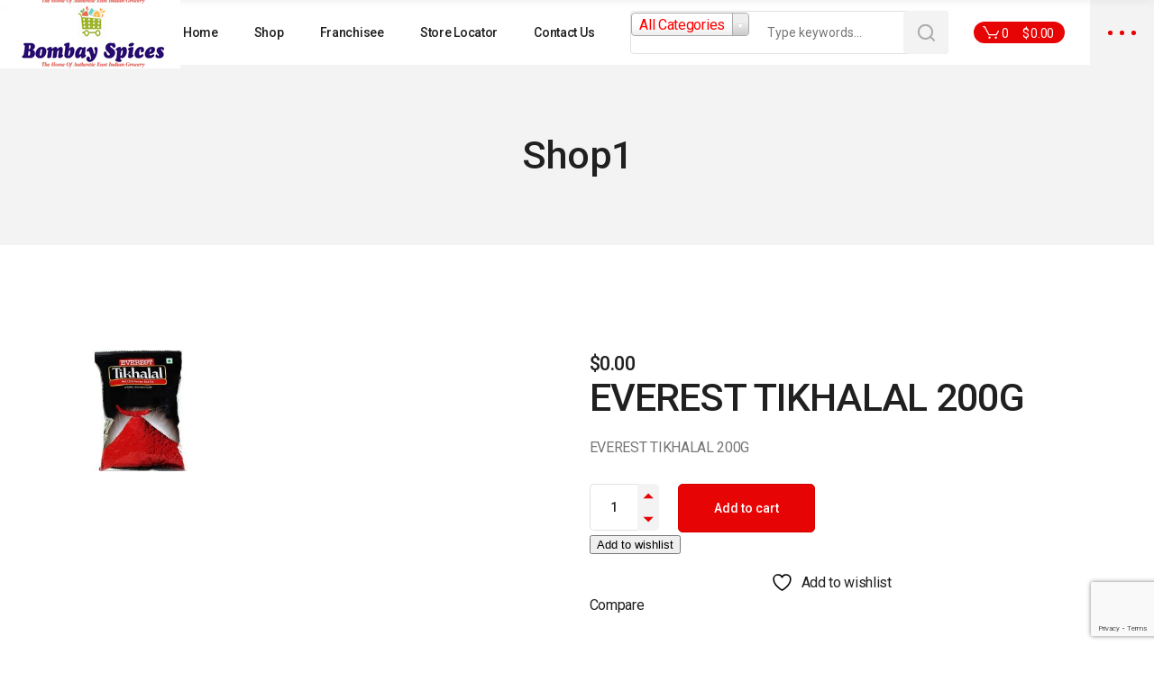

--- FILE ---
content_type: text/html; charset=UTF-8
request_url: https://www.bombayspices.ca/product/everest-tikhalal-200g/
body_size: 22791
content:
<!DOCTYPE html>
<html lang="en-US">
<head>
	<meta charset="UTF-8">
	<meta name="viewport" content="width=device-width, initial-scale=1, user-scalable=yes">
	<link rel="profile" href="https://gmpg.org/xfn/11">

					<script>document.documentElement.className = document.documentElement.className + ' yes-js js_active js'</script>
			<title>EVEREST TIKHALAL 200G &#8211; Bombay Spices</title>
		    <script>
		        var ajax_url = 'https://www.bombayspices.ca/wp-admin/admin-ajax.php';
		    </script>
		    <meta name='robots' content='max-image-preview:large' />
	<style>img:is([sizes="auto" i], [sizes^="auto," i]) { contain-intrinsic-size: 3000px 1500px }</style>
	<link rel='dns-prefetch' href='//maps.googleapis.com' />
<link rel='dns-prefetch' href='//fonts.googleapis.com' />
<link rel="alternate" type="application/rss+xml" title="Bombay Spices &raquo; Feed" href="https://www.bombayspices.ca/feed/" />
<link rel="alternate" type="application/rss+xml" title="Bombay Spices &raquo; Comments Feed" href="https://www.bombayspices.ca/comments/feed/" />
<script type="text/javascript">
/* <![CDATA[ */
window._wpemojiSettings = {"baseUrl":"https:\/\/s.w.org\/images\/core\/emoji\/15.0.3\/72x72\/","ext":".png","svgUrl":"https:\/\/s.w.org\/images\/core\/emoji\/15.0.3\/svg\/","svgExt":".svg","source":{"concatemoji":"https:\/\/www.bombayspices.ca\/wp-includes\/js\/wp-emoji-release.min.js?ver=6.7.2"}};
/*! This file is auto-generated */
!function(i,n){var o,s,e;function c(e){try{var t={supportTests:e,timestamp:(new Date).valueOf()};sessionStorage.setItem(o,JSON.stringify(t))}catch(e){}}function p(e,t,n){e.clearRect(0,0,e.canvas.width,e.canvas.height),e.fillText(t,0,0);var t=new Uint32Array(e.getImageData(0,0,e.canvas.width,e.canvas.height).data),r=(e.clearRect(0,0,e.canvas.width,e.canvas.height),e.fillText(n,0,0),new Uint32Array(e.getImageData(0,0,e.canvas.width,e.canvas.height).data));return t.every(function(e,t){return e===r[t]})}function u(e,t,n){switch(t){case"flag":return n(e,"\ud83c\udff3\ufe0f\u200d\u26a7\ufe0f","\ud83c\udff3\ufe0f\u200b\u26a7\ufe0f")?!1:!n(e,"\ud83c\uddfa\ud83c\uddf3","\ud83c\uddfa\u200b\ud83c\uddf3")&&!n(e,"\ud83c\udff4\udb40\udc67\udb40\udc62\udb40\udc65\udb40\udc6e\udb40\udc67\udb40\udc7f","\ud83c\udff4\u200b\udb40\udc67\u200b\udb40\udc62\u200b\udb40\udc65\u200b\udb40\udc6e\u200b\udb40\udc67\u200b\udb40\udc7f");case"emoji":return!n(e,"\ud83d\udc26\u200d\u2b1b","\ud83d\udc26\u200b\u2b1b")}return!1}function f(e,t,n){var r="undefined"!=typeof WorkerGlobalScope&&self instanceof WorkerGlobalScope?new OffscreenCanvas(300,150):i.createElement("canvas"),a=r.getContext("2d",{willReadFrequently:!0}),o=(a.textBaseline="top",a.font="600 32px Arial",{});return e.forEach(function(e){o[e]=t(a,e,n)}),o}function t(e){var t=i.createElement("script");t.src=e,t.defer=!0,i.head.appendChild(t)}"undefined"!=typeof Promise&&(o="wpEmojiSettingsSupports",s=["flag","emoji"],n.supports={everything:!0,everythingExceptFlag:!0},e=new Promise(function(e){i.addEventListener("DOMContentLoaded",e,{once:!0})}),new Promise(function(t){var n=function(){try{var e=JSON.parse(sessionStorage.getItem(o));if("object"==typeof e&&"number"==typeof e.timestamp&&(new Date).valueOf()<e.timestamp+604800&&"object"==typeof e.supportTests)return e.supportTests}catch(e){}return null}();if(!n){if("undefined"!=typeof Worker&&"undefined"!=typeof OffscreenCanvas&&"undefined"!=typeof URL&&URL.createObjectURL&&"undefined"!=typeof Blob)try{var e="postMessage("+f.toString()+"("+[JSON.stringify(s),u.toString(),p.toString()].join(",")+"));",r=new Blob([e],{type:"text/javascript"}),a=new Worker(URL.createObjectURL(r),{name:"wpTestEmojiSupports"});return void(a.onmessage=function(e){c(n=e.data),a.terminate(),t(n)})}catch(e){}c(n=f(s,u,p))}t(n)}).then(function(e){for(var t in e)n.supports[t]=e[t],n.supports.everything=n.supports.everything&&n.supports[t],"flag"!==t&&(n.supports.everythingExceptFlag=n.supports.everythingExceptFlag&&n.supports[t]);n.supports.everythingExceptFlag=n.supports.everythingExceptFlag&&!n.supports.flag,n.DOMReady=!1,n.readyCallback=function(){n.DOMReady=!0}}).then(function(){return e}).then(function(){var e;n.supports.everything||(n.readyCallback(),(e=n.source||{}).concatemoji?t(e.concatemoji):e.wpemoji&&e.twemoji&&(t(e.twemoji),t(e.wpemoji)))}))}((window,document),window._wpemojiSettings);
/* ]]> */
</script>
<link rel='stylesheet' id='sbi_styles-css' href='https://www.bombayspices.ca/wp-content/plugins/instagram-feed/css/sbi-styles.min.css?ver=6.8.0' type='text/css' media='all' />
<link rel='stylesheet' id='dripicons-css' href='https://www.bombayspices.ca/wp-content/plugins/pome-core/inc/icons/dripicons/assets/css/dripicons.min.css?ver=6.7.2' type='text/css' media='all' />
<link rel='stylesheet' id='elegant-icons-css' href='https://www.bombayspices.ca/wp-content/plugins/pome-core/inc/icons/elegant-icons/assets/css/elegant-icons.min.css?ver=6.7.2' type='text/css' media='all' />
<link rel='stylesheet' id='font-awesome-css' href='https://www.bombayspices.ca/wp-content/plugins/pome-core/inc/icons/font-awesome/assets/css/all.min.css?ver=6.7.2' type='text/css' media='all' />
<style id='font-awesome-inline-css' type='text/css'>
[data-font="FontAwesome"]:before {font-family: 'FontAwesome' !important;content: attr(data-icon) !important;speak: none !important;font-weight: normal !important;font-variant: normal !important;text-transform: none !important;line-height: 1 !important;font-style: normal !important;-webkit-font-smoothing: antialiased !important;-moz-osx-font-smoothing: grayscale !important;}
</style>
<link rel='stylesheet' id='ionicons-css' href='https://www.bombayspices.ca/wp-content/plugins/pome-core/inc/icons/ionicons/assets/css/ionicons.min.css?ver=6.7.2' type='text/css' media='all' />
<link rel='stylesheet' id='linea-icons-css' href='https://www.bombayspices.ca/wp-content/plugins/pome-core/inc/icons/linea-icons/assets/css/linea-icons.min.css?ver=6.7.2' type='text/css' media='all' />
<link rel='stylesheet' id='linear-icons-css' href='https://www.bombayspices.ca/wp-content/plugins/pome-core/inc/icons/linear-icons/assets/css/linear-icons.min.css?ver=6.7.2' type='text/css' media='all' />
<link rel='stylesheet' id='material-icons-css' href='https://fonts.googleapis.com/icon?family=Material+Icons&#038;ver=6.7.2' type='text/css' media='all' />
<link rel='stylesheet' id='simple-line-icons-css' href='https://www.bombayspices.ca/wp-content/plugins/pome-core/inc/icons/simple-line-icons/assets/css/simple-line-icons.min.css?ver=6.7.2' type='text/css' media='all' />
<style id='wp-emoji-styles-inline-css' type='text/css'>

	img.wp-smiley, img.emoji {
		display: inline !important;
		border: none !important;
		box-shadow: none !important;
		height: 1em !important;
		width: 1em !important;
		margin: 0 0.07em !important;
		vertical-align: -0.1em !important;
		background: none !important;
		padding: 0 !important;
	}
</style>
<link rel='stylesheet' id='wp-block-library-css' href='https://www.bombayspices.ca/wp-includes/css/dist/block-library/style.min.css?ver=6.7.2' type='text/css' media='all' />
<link rel='stylesheet' id='jquery-selectBox-css' href='https://www.bombayspices.ca/wp-content/plugins/yith-woocommerce-wishlist/assets/css/jquery.selectBox.css?ver=1.2.0' type='text/css' media='all' />
<link rel='stylesheet' id='woocommerce_prettyPhoto_css-css' href='//www.bombayspices.ca/wp-content/plugins/woocommerce/assets/css/prettyPhoto.css?ver=3.1.6' type='text/css' media='all' />
<link rel='stylesheet' id='yith-wcwl-main-css' href='https://www.bombayspices.ca/wp-content/plugins/yith-woocommerce-wishlist/assets/css/style.css?ver=4.4.0' type='text/css' media='all' />
<style id='yith-wcwl-main-inline-css' type='text/css'>
 :root { --rounded-corners-radius: 16px; --add-to-cart-rounded-corners-radius: 16px; --color-headers-background: #F4F4F4; --feedback-duration: 3s } 
 :root { --rounded-corners-radius: 16px; --add-to-cart-rounded-corners-radius: 16px; --color-headers-background: #F4F4F4; --feedback-duration: 3s } 
</style>
<style id='classic-theme-styles-inline-css' type='text/css'>
/*! This file is auto-generated */
.wp-block-button__link{color:#fff;background-color:#32373c;border-radius:9999px;box-shadow:none;text-decoration:none;padding:calc(.667em + 2px) calc(1.333em + 2px);font-size:1.125em}.wp-block-file__button{background:#32373c;color:#fff;text-decoration:none}
</style>
<style id='global-styles-inline-css' type='text/css'>
:root{--wp--preset--aspect-ratio--square: 1;--wp--preset--aspect-ratio--4-3: 4/3;--wp--preset--aspect-ratio--3-4: 3/4;--wp--preset--aspect-ratio--3-2: 3/2;--wp--preset--aspect-ratio--2-3: 2/3;--wp--preset--aspect-ratio--16-9: 16/9;--wp--preset--aspect-ratio--9-16: 9/16;--wp--preset--color--black: #000000;--wp--preset--color--cyan-bluish-gray: #abb8c3;--wp--preset--color--white: #ffffff;--wp--preset--color--pale-pink: #f78da7;--wp--preset--color--vivid-red: #cf2e2e;--wp--preset--color--luminous-vivid-orange: #ff6900;--wp--preset--color--luminous-vivid-amber: #fcb900;--wp--preset--color--light-green-cyan: #7bdcb5;--wp--preset--color--vivid-green-cyan: #00d084;--wp--preset--color--pale-cyan-blue: #8ed1fc;--wp--preset--color--vivid-cyan-blue: #0693e3;--wp--preset--color--vivid-purple: #9b51e0;--wp--preset--gradient--vivid-cyan-blue-to-vivid-purple: linear-gradient(135deg,rgba(6,147,227,1) 0%,rgb(155,81,224) 100%);--wp--preset--gradient--light-green-cyan-to-vivid-green-cyan: linear-gradient(135deg,rgb(122,220,180) 0%,rgb(0,208,130) 100%);--wp--preset--gradient--luminous-vivid-amber-to-luminous-vivid-orange: linear-gradient(135deg,rgba(252,185,0,1) 0%,rgba(255,105,0,1) 100%);--wp--preset--gradient--luminous-vivid-orange-to-vivid-red: linear-gradient(135deg,rgba(255,105,0,1) 0%,rgb(207,46,46) 100%);--wp--preset--gradient--very-light-gray-to-cyan-bluish-gray: linear-gradient(135deg,rgb(238,238,238) 0%,rgb(169,184,195) 100%);--wp--preset--gradient--cool-to-warm-spectrum: linear-gradient(135deg,rgb(74,234,220) 0%,rgb(151,120,209) 20%,rgb(207,42,186) 40%,rgb(238,44,130) 60%,rgb(251,105,98) 80%,rgb(254,248,76) 100%);--wp--preset--gradient--blush-light-purple: linear-gradient(135deg,rgb(255,206,236) 0%,rgb(152,150,240) 100%);--wp--preset--gradient--blush-bordeaux: linear-gradient(135deg,rgb(254,205,165) 0%,rgb(254,45,45) 50%,rgb(107,0,62) 100%);--wp--preset--gradient--luminous-dusk: linear-gradient(135deg,rgb(255,203,112) 0%,rgb(199,81,192) 50%,rgb(65,88,208) 100%);--wp--preset--gradient--pale-ocean: linear-gradient(135deg,rgb(255,245,203) 0%,rgb(182,227,212) 50%,rgb(51,167,181) 100%);--wp--preset--gradient--electric-grass: linear-gradient(135deg,rgb(202,248,128) 0%,rgb(113,206,126) 100%);--wp--preset--gradient--midnight: linear-gradient(135deg,rgb(2,3,129) 0%,rgb(40,116,252) 100%);--wp--preset--font-size--small: 13px;--wp--preset--font-size--medium: 20px;--wp--preset--font-size--large: 36px;--wp--preset--font-size--x-large: 42px;--wp--preset--spacing--20: 0.44rem;--wp--preset--spacing--30: 0.67rem;--wp--preset--spacing--40: 1rem;--wp--preset--spacing--50: 1.5rem;--wp--preset--spacing--60: 2.25rem;--wp--preset--spacing--70: 3.38rem;--wp--preset--spacing--80: 5.06rem;--wp--preset--shadow--natural: 6px 6px 9px rgba(0, 0, 0, 0.2);--wp--preset--shadow--deep: 12px 12px 50px rgba(0, 0, 0, 0.4);--wp--preset--shadow--sharp: 6px 6px 0px rgba(0, 0, 0, 0.2);--wp--preset--shadow--outlined: 6px 6px 0px -3px rgba(255, 255, 255, 1), 6px 6px rgba(0, 0, 0, 1);--wp--preset--shadow--crisp: 6px 6px 0px rgba(0, 0, 0, 1);}:where(.is-layout-flex){gap: 0.5em;}:where(.is-layout-grid){gap: 0.5em;}body .is-layout-flex{display: flex;}.is-layout-flex{flex-wrap: wrap;align-items: center;}.is-layout-flex > :is(*, div){margin: 0;}body .is-layout-grid{display: grid;}.is-layout-grid > :is(*, div){margin: 0;}:where(.wp-block-columns.is-layout-flex){gap: 2em;}:where(.wp-block-columns.is-layout-grid){gap: 2em;}:where(.wp-block-post-template.is-layout-flex){gap: 1.25em;}:where(.wp-block-post-template.is-layout-grid){gap: 1.25em;}.has-black-color{color: var(--wp--preset--color--black) !important;}.has-cyan-bluish-gray-color{color: var(--wp--preset--color--cyan-bluish-gray) !important;}.has-white-color{color: var(--wp--preset--color--white) !important;}.has-pale-pink-color{color: var(--wp--preset--color--pale-pink) !important;}.has-vivid-red-color{color: var(--wp--preset--color--vivid-red) !important;}.has-luminous-vivid-orange-color{color: var(--wp--preset--color--luminous-vivid-orange) !important;}.has-luminous-vivid-amber-color{color: var(--wp--preset--color--luminous-vivid-amber) !important;}.has-light-green-cyan-color{color: var(--wp--preset--color--light-green-cyan) !important;}.has-vivid-green-cyan-color{color: var(--wp--preset--color--vivid-green-cyan) !important;}.has-pale-cyan-blue-color{color: var(--wp--preset--color--pale-cyan-blue) !important;}.has-vivid-cyan-blue-color{color: var(--wp--preset--color--vivid-cyan-blue) !important;}.has-vivid-purple-color{color: var(--wp--preset--color--vivid-purple) !important;}.has-black-background-color{background-color: var(--wp--preset--color--black) !important;}.has-cyan-bluish-gray-background-color{background-color: var(--wp--preset--color--cyan-bluish-gray) !important;}.has-white-background-color{background-color: var(--wp--preset--color--white) !important;}.has-pale-pink-background-color{background-color: var(--wp--preset--color--pale-pink) !important;}.has-vivid-red-background-color{background-color: var(--wp--preset--color--vivid-red) !important;}.has-luminous-vivid-orange-background-color{background-color: var(--wp--preset--color--luminous-vivid-orange) !important;}.has-luminous-vivid-amber-background-color{background-color: var(--wp--preset--color--luminous-vivid-amber) !important;}.has-light-green-cyan-background-color{background-color: var(--wp--preset--color--light-green-cyan) !important;}.has-vivid-green-cyan-background-color{background-color: var(--wp--preset--color--vivid-green-cyan) !important;}.has-pale-cyan-blue-background-color{background-color: var(--wp--preset--color--pale-cyan-blue) !important;}.has-vivid-cyan-blue-background-color{background-color: var(--wp--preset--color--vivid-cyan-blue) !important;}.has-vivid-purple-background-color{background-color: var(--wp--preset--color--vivid-purple) !important;}.has-black-border-color{border-color: var(--wp--preset--color--black) !important;}.has-cyan-bluish-gray-border-color{border-color: var(--wp--preset--color--cyan-bluish-gray) !important;}.has-white-border-color{border-color: var(--wp--preset--color--white) !important;}.has-pale-pink-border-color{border-color: var(--wp--preset--color--pale-pink) !important;}.has-vivid-red-border-color{border-color: var(--wp--preset--color--vivid-red) !important;}.has-luminous-vivid-orange-border-color{border-color: var(--wp--preset--color--luminous-vivid-orange) !important;}.has-luminous-vivid-amber-border-color{border-color: var(--wp--preset--color--luminous-vivid-amber) !important;}.has-light-green-cyan-border-color{border-color: var(--wp--preset--color--light-green-cyan) !important;}.has-vivid-green-cyan-border-color{border-color: var(--wp--preset--color--vivid-green-cyan) !important;}.has-pale-cyan-blue-border-color{border-color: var(--wp--preset--color--pale-cyan-blue) !important;}.has-vivid-cyan-blue-border-color{border-color: var(--wp--preset--color--vivid-cyan-blue) !important;}.has-vivid-purple-border-color{border-color: var(--wp--preset--color--vivid-purple) !important;}.has-vivid-cyan-blue-to-vivid-purple-gradient-background{background: var(--wp--preset--gradient--vivid-cyan-blue-to-vivid-purple) !important;}.has-light-green-cyan-to-vivid-green-cyan-gradient-background{background: var(--wp--preset--gradient--light-green-cyan-to-vivid-green-cyan) !important;}.has-luminous-vivid-amber-to-luminous-vivid-orange-gradient-background{background: var(--wp--preset--gradient--luminous-vivid-amber-to-luminous-vivid-orange) !important;}.has-luminous-vivid-orange-to-vivid-red-gradient-background{background: var(--wp--preset--gradient--luminous-vivid-orange-to-vivid-red) !important;}.has-very-light-gray-to-cyan-bluish-gray-gradient-background{background: var(--wp--preset--gradient--very-light-gray-to-cyan-bluish-gray) !important;}.has-cool-to-warm-spectrum-gradient-background{background: var(--wp--preset--gradient--cool-to-warm-spectrum) !important;}.has-blush-light-purple-gradient-background{background: var(--wp--preset--gradient--blush-light-purple) !important;}.has-blush-bordeaux-gradient-background{background: var(--wp--preset--gradient--blush-bordeaux) !important;}.has-luminous-dusk-gradient-background{background: var(--wp--preset--gradient--luminous-dusk) !important;}.has-pale-ocean-gradient-background{background: var(--wp--preset--gradient--pale-ocean) !important;}.has-electric-grass-gradient-background{background: var(--wp--preset--gradient--electric-grass) !important;}.has-midnight-gradient-background{background: var(--wp--preset--gradient--midnight) !important;}.has-small-font-size{font-size: var(--wp--preset--font-size--small) !important;}.has-medium-font-size{font-size: var(--wp--preset--font-size--medium) !important;}.has-large-font-size{font-size: var(--wp--preset--font-size--large) !important;}.has-x-large-font-size{font-size: var(--wp--preset--font-size--x-large) !important;}
:where(.wp-block-post-template.is-layout-flex){gap: 1.25em;}:where(.wp-block-post-template.is-layout-grid){gap: 1.25em;}
:where(.wp-block-columns.is-layout-flex){gap: 2em;}:where(.wp-block-columns.is-layout-grid){gap: 2em;}
:root :where(.wp-block-pullquote){font-size: 1.5em;line-height: 1.6;}
</style>
<link rel='stylesheet' id='contact-form-7-css' href='https://www.bombayspices.ca/wp-content/plugins/contact-form-7/includes/css/styles.css?ver=6.0.6' type='text/css' media='all' />
<link rel='stylesheet' id='ctf_styles-css' href='https://www.bombayspices.ca/wp-content/plugins/custom-twitter-feeds/css/ctf-styles.min.css?ver=2.3.0' type='text/css' media='all' />
<style id='woocommerce-inline-inline-css' type='text/css'>
.woocommerce form .form-row .required { visibility: visible; }
</style>
<link rel='stylesheet' id='select2-css' href='https://www.bombayspices.ca/wp-content/plugins/woocommerce/assets/css/select2.css?ver=9.8.1' type='text/css' media='all' />
<link rel='stylesheet' id='pome-core-dashboard-style-css' href='https://www.bombayspices.ca/wp-content/plugins/pome-core/inc/core-dashboard/assets/css/core-dashboard.min.css?ver=6.7.2' type='text/css' media='all' />
<link rel='stylesheet' id='perfect-scrollbar-css' href='https://www.bombayspices.ca/wp-content/plugins/pome-core/assets/plugins/perfect-scrollbar/perfect-scrollbar.css?ver=6.7.2' type='text/css' media='all' />
<link rel='stylesheet' id='swiper-css' href='https://www.bombayspices.ca/wp-content/plugins/elementor/assets/lib/swiper/v8/css/swiper.min.css?ver=8.4.5' type='text/css' media='all' />
<link rel='stylesheet' id='pome-main-css' href='https://www.bombayspices.ca/wp-content/themes/pome/assets/css/main.min.css?ver=6.7.2' type='text/css' media='all' />
<link rel='stylesheet' id='pome-core-style-css' href='https://www.bombayspices.ca/wp-content/plugins/pome-core/assets/css/pome-core.min.css?ver=6.7.2' type='text/css' media='all' />
<link rel='stylesheet' id='perfect-scrollbar-wpc-css' href='https://www.bombayspices.ca/wp-content/plugins/woo-smart-wishlist/assets/libs/perfect-scrollbar/css/custom-theme.css?ver=6.7.2' type='text/css' media='all' />
<link rel='stylesheet' id='woosw-icons-css' href='https://www.bombayspices.ca/wp-content/plugins/woo-smart-wishlist/assets/css/icons.css?ver=4.9.9' type='text/css' media='all' />
<link rel='stylesheet' id='woosw-frontend-css' href='https://www.bombayspices.ca/wp-content/plugins/woo-smart-wishlist/assets/css/frontend.css?ver=4.9.9' type='text/css' media='all' />
<style id='woosw-frontend-inline-css' type='text/css'>
.woosw-popup .woosw-popup-inner .woosw-popup-content .woosw-popup-content-bot .woosw-notice { background-color: #5fbd74; } .woosw-popup .woosw-popup-inner .woosw-popup-content .woosw-popup-content-bot .woosw-popup-content-bot-inner a:hover { color: #5fbd74; border-color: #5fbd74; } 
</style>
<link rel='stylesheet' id='jquery-colorbox-css' href='https://www.bombayspices.ca/wp-content/plugins/yith-woocommerce-compare/assets/css/colorbox.css?ver=1.4.21' type='text/css' media='all' />
<link rel='stylesheet' id='yith-quick-view-css' href='https://www.bombayspices.ca/wp-content/plugins/yith-woocommerce-quick-view/assets/css/yith-quick-view.css?ver=2.4.0' type='text/css' media='all' />
<style id='yith-quick-view-inline-css' type='text/css'>

				#yith-quick-view-modal .yith-quick-view-overlay{background:rgba( 0, 0, 0, 0.8)}
				#yith-quick-view-modal .yith-wcqv-main{background:#ffffff;}
				#yith-quick-view-close{color:#cdcdcd;}
				#yith-quick-view-close:hover{color:#ff0000;}
</style>
<link rel='stylesheet' id='brands-styles-css' href='https://www.bombayspices.ca/wp-content/plugins/woocommerce/assets/css/brands.css?ver=9.8.1' type='text/css' media='all' />
<link rel='stylesheet' id='magnific-popup-css' href='https://www.bombayspices.ca/wp-content/themes/pome/assets/plugins/magnific-popup/magnific-popup.css?ver=6.7.2' type='text/css' media='all' />
<link rel='stylesheet' id='pome-google-fonts-css' href='https://fonts.googleapis.com/css?family=Roboto%3A300%2C400%2C500%2C600%2C700%2C800%7CAssistant%3A300%2C400%2C500%2C600%2C700%2C800&#038;subset=latin-ext&#038;display=swap&#038;ver=1.0.0' type='text/css' media='all' />
<link rel='stylesheet' id='pome-style-css' href='https://www.bombayspices.ca/wp-content/themes/pome/style.css?ver=6.7.2' type='text/css' media='all' />
<style id='pome-style-inline-css' type='text/css'>
#qodef-page-footer-top-area { background-color: #ffffff;}#qodef-page-footer-top-area { border-top-color: #e5e5e5;border-top-width: 1px;border-top-style: solid;}#qodef-page-footer-bottom-area-inner { border-top-color: #d7d7d7;border-top-width: 1px;border-top-style: solid;}.qodef-fullscreen-menu-opener { color: #e80000;}.qodef-fullscreen-menu-opener.qodef--opened { color: #ffffff;}#qodef-page-inner { padding: 116px 0px 116px 0px;}@media only screen and (max-width: 1024px) { #qodef-page-inner { padding: 116px 0px 116px 0px;}}#qodef-top-area-inner { height: 35px;}.qodef-side-area-opener { color: #e80000;}#qodef-side-area-close { color: #ffffff;}#qodef-side-area-close:hover { color: #ffffff;}.qodef-page-title { height: 200px;}.qodef-search-opener { color: #000000;}.qodef-search-opener:hover { color: #050505;}.qodef-search-opener { color: #000000;}.qodef-search-opener:hover { color: #050505;}.qodef-header--standard #qodef-page-header { height: 72px;}
</style>
<link rel='stylesheet' id='pwb-styles-frontend-css' href='https://www.bombayspices.ca/wp-content/plugins/perfect-woocommerce-brands/build/frontend/css/style.css?ver=3.5.1' type='text/css' media='all' />
<style id='akismet-widget-style-inline-css' type='text/css'>

			.a-stats {
				--akismet-color-mid-green: #357b49;
				--akismet-color-white: #fff;
				--akismet-color-light-grey: #f6f7f7;

				max-width: 350px;
				width: auto;
			}

			.a-stats * {
				all: unset;
				box-sizing: border-box;
			}

			.a-stats strong {
				font-weight: 600;
			}

			.a-stats a.a-stats__link,
			.a-stats a.a-stats__link:visited,
			.a-stats a.a-stats__link:active {
				background: var(--akismet-color-mid-green);
				border: none;
				box-shadow: none;
				border-radius: 8px;
				color: var(--akismet-color-white);
				cursor: pointer;
				display: block;
				font-family: -apple-system, BlinkMacSystemFont, 'Segoe UI', 'Roboto', 'Oxygen-Sans', 'Ubuntu', 'Cantarell', 'Helvetica Neue', sans-serif;
				font-weight: 500;
				padding: 12px;
				text-align: center;
				text-decoration: none;
				transition: all 0.2s ease;
			}

			/* Extra specificity to deal with TwentyTwentyOne focus style */
			.widget .a-stats a.a-stats__link:focus {
				background: var(--akismet-color-mid-green);
				color: var(--akismet-color-white);
				text-decoration: none;
			}

			.a-stats a.a-stats__link:hover {
				filter: brightness(110%);
				box-shadow: 0 4px 12px rgba(0, 0, 0, 0.06), 0 0 2px rgba(0, 0, 0, 0.16);
			}

			.a-stats .count {
				color: var(--akismet-color-white);
				display: block;
				font-size: 1.5em;
				line-height: 1.4;
				padding: 0 13px;
				white-space: nowrap;
			}
		
</style>
<link rel='stylesheet' id='store_frontend-style-css' href='https://www.bombayspices.ca/wp-content/plugins/wp-multi-store-locator-pro//assets/css/style.css?ver=6.7.2' type='text/css' media='all' />
<link rel='stylesheet' id='store_frontend_select2_style-css' href='https://www.bombayspices.ca/wp-content/plugins/wp-multi-store-locator-pro//assets/css/select2.css?ver=6.7.2' type='text/css' media='all' />
<script type="text/javascript" src="https://www.bombayspices.ca/wp-includes/js/jquery/jquery.min.js?ver=3.7.1" id="jquery-core-js"></script>
<script type="text/javascript" src="https://www.bombayspices.ca/wp-includes/js/jquery/jquery-migrate.min.js?ver=3.4.1" id="jquery-migrate-js"></script>
<script type="text/javascript" src="https://www.bombayspices.ca/wp-content/plugins/woocommerce/assets/js/jquery-blockui/jquery.blockUI.min.js?ver=2.7.0-wc.9.8.1" id="jquery-blockui-js" defer="defer" data-wp-strategy="defer"></script>
<script type="text/javascript" id="wc-add-to-cart-js-extra">
/* <![CDATA[ */
var wc_add_to_cart_params = {"ajax_url":"\/wp-admin\/admin-ajax.php","wc_ajax_url":"\/?wc-ajax=%%endpoint%%","i18n_view_cart":"View cart","cart_url":"https:\/\/www.bombayspices.ca\/wishlist-3\/","is_cart":"","cart_redirect_after_add":"no"};
/* ]]> */
</script>
<script type="text/javascript" src="https://www.bombayspices.ca/wp-content/plugins/woocommerce/assets/js/frontend/add-to-cart.min.js?ver=9.8.1" id="wc-add-to-cart-js" defer="defer" data-wp-strategy="defer"></script>
<script type="text/javascript" src="https://www.bombayspices.ca/wp-content/plugins/woocommerce/assets/js/zoom/jquery.zoom.min.js?ver=1.7.21-wc.9.8.1" id="zoom-js" defer="defer" data-wp-strategy="defer"></script>
<script type="text/javascript" id="wc-single-product-js-extra">
/* <![CDATA[ */
var wc_single_product_params = {"i18n_required_rating_text":"Please select a rating","i18n_rating_options":["1 of 5 stars","2 of 5 stars","3 of 5 stars","4 of 5 stars","5 of 5 stars"],"i18n_product_gallery_trigger_text":"View full-screen image gallery","review_rating_required":"yes","flexslider":{"rtl":false,"animation":"slide","smoothHeight":true,"directionNav":false,"controlNav":"thumbnails","slideshow":false,"animationSpeed":500,"animationLoop":false,"allowOneSlide":false},"zoom_enabled":"1","zoom_options":[],"photoswipe_enabled":"","photoswipe_options":{"shareEl":false,"closeOnScroll":false,"history":false,"hideAnimationDuration":0,"showAnimationDuration":0},"flexslider_enabled":""};
/* ]]> */
</script>
<script type="text/javascript" src="https://www.bombayspices.ca/wp-content/plugins/woocommerce/assets/js/frontend/single-product.min.js?ver=9.8.1" id="wc-single-product-js" defer="defer" data-wp-strategy="defer"></script>
<script type="text/javascript" src="https://www.bombayspices.ca/wp-content/plugins/woocommerce/assets/js/js-cookie/js.cookie.min.js?ver=2.1.4-wc.9.8.1" id="js-cookie-js" data-wp-strategy="defer"></script>
<script type="text/javascript" id="woocommerce-js-extra">
/* <![CDATA[ */
var woocommerce_params = {"ajax_url":"\/wp-admin\/admin-ajax.php","wc_ajax_url":"\/?wc-ajax=%%endpoint%%","i18n_password_show":"Show password","i18n_password_hide":"Hide password"};
/* ]]> */
</script>
<script type="text/javascript" src="https://www.bombayspices.ca/wp-content/plugins/woocommerce/assets/js/frontend/woocommerce.min.js?ver=9.8.1" id="woocommerce-js" defer="defer" data-wp-strategy="defer"></script>
<script type="text/javascript" src="https://www.bombayspices.ca/wp-content/plugins/woocommerce/assets/js/select2/select2.full.min.js?ver=4.0.3-wc.9.8.1" id="select2-js" defer="defer" data-wp-strategy="defer"></script>
<script type="text/javascript" src="https://maps.googleapis.com/maps/api/js?key=AIzaSyCmaO9ysODXQTNqhsG-WF_REY1Bj12IP98&amp;libraries=places&amp;ver=6.7.2" id="store_frontend_map-js"></script>
<script type="text/javascript" src="https://www.bombayspices.ca/wp-content/plugins/wp-multi-store-locator-pro//assets/js/markercrysters.js?ver=6.7.2" id="store_locator_clusters-js"></script>
<script type="text/javascript" src="https://www.bombayspices.ca/wp-content/plugins/wp-multi-store-locator-pro//assets/js/select2.js?ver=6.7.2" id="store_frontend_select2-js"></script>
<link rel="https://api.w.org/" href="https://www.bombayspices.ca/wp-json/" /><link rel="alternate" title="JSON" type="application/json" href="https://www.bombayspices.ca/wp-json/wp/v2/product/5786" /><link rel="EditURI" type="application/rsd+xml" title="RSD" href="https://www.bombayspices.ca/xmlrpc.php?rsd" />
<meta name="generator" content="WordPress 6.7.2" />
<meta name="generator" content="WooCommerce 9.8.1" />
<link rel="canonical" href="https://www.bombayspices.ca/product/everest-tikhalal-200g/" />
<link rel='shortlink' href='https://www.bombayspices.ca/?p=5786' />
<link rel="alternate" title="oEmbed (JSON)" type="application/json+oembed" href="https://www.bombayspices.ca/wp-json/oembed/1.0/embed?url=https%3A%2F%2Fwww.bombayspices.ca%2Fproduct%2Feverest-tikhalal-200g%2F" />
<link rel="alternate" title="oEmbed (XML)" type="text/xml+oembed" href="https://www.bombayspices.ca/wp-json/oembed/1.0/embed?url=https%3A%2F%2Fwww.bombayspices.ca%2Fproduct%2Feverest-tikhalal-200g%2F&#038;format=xml" />
	<noscript><style>.woocommerce-product-gallery{ opacity: 1 !important; }</style></noscript>
	<meta name="generator" content="Elementor 3.28.3; features: additional_custom_breakpoints, e_local_google_fonts; settings: css_print_method-external, google_font-enabled, font_display-auto">
			<style>
				.e-con.e-parent:nth-of-type(n+4):not(.e-lazyloaded):not(.e-no-lazyload),
				.e-con.e-parent:nth-of-type(n+4):not(.e-lazyloaded):not(.e-no-lazyload) * {
					background-image: none !important;
				}
				@media screen and (max-height: 1024px) {
					.e-con.e-parent:nth-of-type(n+3):not(.e-lazyloaded):not(.e-no-lazyload),
					.e-con.e-parent:nth-of-type(n+3):not(.e-lazyloaded):not(.e-no-lazyload) * {
						background-image: none !important;
					}
				}
				@media screen and (max-height: 640px) {
					.e-con.e-parent:nth-of-type(n+2):not(.e-lazyloaded):not(.e-no-lazyload),
					.e-con.e-parent:nth-of-type(n+2):not(.e-lazyloaded):not(.e-no-lazyload) * {
						background-image: none !important;
					}
				}
			</style>
					<style type="text/css" id="wp-custom-css">
			input.wpcf7-form-control.wpcf7-submit {
   display: block;
   margin: 0 auto;
}

.qodef-blog.qodef-m.qodef--list {
display: flex !important;
    flex-wrap: wrap !important;
    flex-direction: row !important;
}
.qodef-blog .qodef-blog-item {
    display: flex !important;
    flex-wrap: wrap !important;
    flex-direction: row !important;
	flex:50%!important;
}
@media (max-width: 800px) {
.qodef-blog .qodef-blog-item  {
    flex-direction: column;
  }
}
.widget_pome_core_woo_product_search .qodef-product-search-form .qodef-woo-product-categories #select2-chosen-2 {
    color: #000;
}
.select2-container .select2-choice>.select2-chosen {    color:red !important;
}

.post-type-archive-store_locator .qodef-e-info-item.qodef-e-info-date.entry-date.published.updated {
    display: none;
}
.post-type-archive.post-type-archive-store_locator h1.qodef-m-title.entry-title {
    font-size: 0;
}
.post-type-archive.post-type-archive-store_locator h1.qodef-m-title.entry-title:after {
    content: 'Our Stores';
    font-family: Roboto,sans-serif;
    font-weight: 500;
    letter-spacing: -.02em;
    color: #202020;
    font-size: 43px;
    line-height: 1.09em;
    margin: 25px 0;
    -ms-word-wrap: break-word;
    word-wrap: break-word;
}
		</style>
		</head>
<body class="product-template-default single single-product postid-5786 wp-custom-logo theme-pome qode-framework-1.1.7 woocommerce woocommerce-page woocommerce-no-js metaslider-plugin qodef-back-to-top--enabled  qodef-header--standard qodef-header-appearance--sticky qodef-mobile-header--minimal qodef-mobile-header-appearance--sticky qodef-drop-down-second--full-width qodef-drop-down-second--animate-height qodef-popup-compare pome-core-1.1 pome-1.1 qodef-content-grid-1300 qodef-header-standard--right qodef-search--covers-header elementor-default elementor-kit-11993" itemscope itemtype="https://schema.org/WebPage">
	<a class="skip-link screen-reader-text" href="#qodef-page-content">Skip to the content</a>	<div id="qodef-page-wrapper" class="">
		<header id="qodef-page-header" >
		<div id="qodef-page-header-inner" class=" qodef-skin--default">
		<img width="200" height="79" src="https://www.bombayspices.ca/wp-content/uploads/2019/03/cropped-cropped-cropped-logo.png" class="qodef-header-logo-image qodef--main qodef--customizer" alt="Bombay Spices" itemprop="logo" decoding="async" srcset="https://www.bombayspices.ca/wp-content/uploads/2019/03/cropped-cropped-cropped-logo.png 200w, https://www.bombayspices.ca/wp-content/uploads/2019/03/cropped-cropped-cropped-logo-75x30.png 75w" sizes="(max-width: 200px) 100vw, 200px" />	<nav class="qodef-header-navigation" role="navigation" aria-label="Top Menu">
		<ul id="menu-full-screen-1" class="menu"><li class="menu-item menu-item-type-post_type menu-item-object-page menu-item-home menu-item-15247"><a href="https://www.bombayspices.ca/"><span class="qodef-menu-item-text">Home</span></a></li>
<li class="menu-item menu-item-type-post_type menu-item-object-page menu-item-15207"><a href="https://www.bombayspices.ca/store1/"><span class="qodef-menu-item-text">Shop</span></a></li>
<li class="menu-item menu-item-type-post_type menu-item-object-page menu-item-15223"><a href="https://www.bombayspices.ca/franchisee/"><span class="qodef-menu-item-text">Franchisee</span></a></li>
<li class="menu-item menu-item-type-post_type menu-item-object-page menu-item-15057"><a href="https://www.bombayspices.ca/our-locations/"><span class="qodef-menu-item-text">Store Locator</span></a></li>
<li class="menu-item menu-item-type-post_type menu-item-object-page menu-item-14720"><a href="https://www.bombayspices.ca/contact-page/"><span class="qodef-menu-item-text">Contact Us</span></a></li>
</ul>	</nav>
	<div class="qodef-widget-holder qodef--one">
		<div id="pome_core_woo_product_search-2" class="widget widget_pome_core_woo_product_search qodef-header-widget-area-one" data-area="header-widget-one">			<div class="qodef-woo-product-search qodef-m qodef-border-enabled--yes" >
				<div class="qodef-woo-product-search-inner qodef-m-inner">
					<form role="search" method="get" class="qodef-product-search-form" action="https://www.bombayspices.ca/">
	<label for="qodef-product-search-form-69710633bbe11" class="screen-reader-text">Search for:</label>
	<div class="qodef-product-search-form-inner clear">
				<div class="qodef-woo-product-categories">
			<select name="product_cat" class="qodef-product-search-select">
				<option value="" class="" selected="selected">All Categories</option>
				<option  value="fresh-sweets">FRESH SWEETS</option><option  value="appetizer">APPETIZER</option><option  value="vermicelli">VERMICELLI</option><option  value="deep-mm-mom-made-verka">DEEP/ MM / MOM MADE / VERKA</option><option  value="lays-uncle-chips">LAY'S &amp; UNCLE CHIPS</option><option  value="pan">PAN</option><option  value="soup">SOUP</option><option  value="vege-hardline">VEGE HARDLINE</option><option  value="sgb-opera-maharana-gopal">SGB / OPERA / MAHARANA/ GOPAL</option><option  value="beverages">BEVERAGES</option><option  value="surti">SURTI</option><option  value="condiments">CONDIMENTS</option><option  value="spice">SPICE</option><option  value="samrat-balaji-kirtiraj">SAMRAT / BALAJI / KIRTIRAJ</option><option  value="health">HEALTH</option><option  value="fresh-snacks">FRESH SNACKS</option><option  value="chings">CHINGS</option><option  value="dollar-store">DOLLAR STORE</option><option  value="pop">POP</option><option  value="khakhra">KHAKHRA</option><option  value="pickle">PICKLE</option><option  value="badshah">BADSHAH</option><option  value="hardware">HARDWARE</option><option  value="face-care">FACE CARE</option><option  value="fast-food">FAST FOOD</option><option  value="eastern-brahmins-dh">EASTERN/BRAHMINS/DH</option><option  value="national">NATIONAL</option><option  value="juice">JUICE</option><option  value="nuts-roasted">NUTS-ROASTED</option><option  value="papad">PAPAD</option><option  value="everest">EVEREST</option><option  value="cook-ware">COOK WARE</option><option  value="hair-care">HAIR CARE</option><option  value="aggarbatti">AGGARBATTI</option><option  value="others">OTHERS</option><option  value="nilgiri">NILGIRI</option><option  value="drink-mixes">DRINK MIXES</option><option  value="ready-to-eat">READY TO EAT</option><option  value="breakfast">BREAKFAST</option><option  value="bombay-majic">BOMBAY MAJIC</option><option  value="haba">HABA</option><option  value="personal-hygine">PERSONAL HYGINE</option><option  value="instant-masala">INSTANT MASALA</option><option  value="kitchen-express">KITCHEN EXPRESS</option><option  value="ramdev-spice">RAMDEV</option><option  value="instant-mix">INSTANT MIX</option><option  value="sweet-dessert-ready-to-eat">SWEET/ DESSERT</option><option  value="tea">TEA</option><option  value="mdh">MDH</option><option  value="oral-care">ORAL CARE</option><option  value="body-care">BODY CARE</option><option  value="picnic">PICNIC</option><option  value="elite-eastern-nirapara">ELITE/EASTERN/NIRAPARA</option><option  value="sri-sri-baps">SRI SRI / BAPS</option><option  value="batter">BATTER</option><option  value="heat-eat">HEAT &amp; EAT</option><option  value="shake-mixes">SHAKE MIXES</option><option  value="777-brands">777 BRANDS</option><option  value="pooja">POOJA</option><option  value="mehndi">MEHNDI</option><option  value="real-bambino">REAL/BAMBINO</option><option  value="seasonal">SEASONAL</option><option  value="ssc-local">SSC LOCAL</option><option  value="sweet-dessert-frozen">SWEET/ DESSERT</option><option  value="canned">CANNED</option><option  value="coffee">COFFEE</option><option  value="haldiram">HALDIRAM</option><option  value="pooja-kit">POOJA KIT</option><option  value="chikki">CHIKKI</option><option  value="chapati-naan">CHAPATI/NAAN</option><option  value="ice-cream-dairy">ICE CREAM</option><option  value="euro">EURO</option><option  value="ice-cream">ICE-CREAM</option><option  value="grocery">GROCERY</option><option  value="sayona">SAYONA</option><option  value="toast">TOAST</option><option  value="dried-fruits-nuts">DRIED FRUITS &amp; NUTS</option><option  value="baba-ramdev">BABA RAMDEV</option><option  value="jam">JAM</option><option  value="shri-krishna-shri-jagdish">SHRI KRISHNA/SHRI JAGDISH</option><option  value="menu">MENU</option><option  value="farsan-namkeen">Misc Grocery Product</option><option  value="appetizer-dinner">APPETIZER/ DINNER</option><option  value="flour">FLOUR</option><option  value="produce">PRODUCE</option><option  value="rasoi-majic">RASOI MAJIC</option><option  value="upvas-prasad">UPVAS / PRASAD</option><option  value="gits">GITS</option><option  value="games">GAMES</option><option  value="brahmins-double-horse">BRAHMINS/DOUBLE HORSE</option><option  value="nestle">NESTLE</option><option  value="frozen">FROZEN</option><option  value="parantha">PARANTHA</option><option  value="lentils">LENTILS</option><option  value="fruits">FRUITS</option><option  value="shan">SHAN</option><option  value="whole">WHOLE</option><option  value="deep">DEEP</option><option  value="bharat-shri-ji">BHARAT/SHRI JI</option><option  value="ramdev">RAMDEV</option><option  value="dairy">DAIRY</option><option  value="vegetable">VEGETABLE</option><option  value="oil-ghee">OIL/ GHEE</option><option  value="herbs">HERBS</option><option  value="candy-gums">CANDY/GUMS</option><option  value="seeds">SEEDS</option><option  value="maharana-gopal">MAHARANA / GOPAL</option><option  value="supari">SUPARI</option><option  value="americana-nilgiri">AMERICANA (NILGIRI)</option><option  value="cheese-paneer">CHEESE / PANEER</option><option  value="cookies">COOKIES</option><option  value="rice">RICE</option><option  value="green-vegetables">GREEN VEGETABLES</option><option  value="gums">GUMS</option><option  value="ground">GROUND</option><option  value="talod-maganlal">TALOD / MAGANLAL</option><option  value="cleaning-supply">CLEANING SUPPLY</option><option  value="air-freshner">AIR FRESHNER</option><option  value="sweet-dessert">SWEET/ DESSERT</option><option  value="khari">KHARI</option><option  value="refreshment">REFRESHMENT</option><option  value="garvi-gujarat">GARVI GUJARAT</option><option  value="chocolate-bars">CHOCOLATE BARS</option><option  value="mouth-freshner">MOUTH FRESHNER</option><option  value="mtr-aachi">MTR / AACHI</option><option  value="gwalia-kxpress-ramdev">GWALIA / KXPRESS / RAMDEV</option><option  value="other">OTHER</option><option  value="milk-yogurt">MILK/YOGURT</option><option  value="cake-biscuits">CAKE / BISCUITS</option><option  value="salt-sugar-jaggery">SALT / SUGAR / JAGGERY</option><option  value="chatpat">CHATPAT</option><option  value="candy">CANDY</option><option  value="imli-amla">IMLI / AMLA</option><option  value="noodles">NOODLES</option><option  value="priya">PRIYA</option><option  value="chitale">CHITALE</option><option  value="sweets">SWEETS</option><option  value="snacks">SNACKS</option><option  value="soy-wadi-pakora">SOY WADI / PAKORA</option><option  value="amma-udipi-trupti-eastern">AMMA / UDIPI/TRUPTI/EASTERN</option><option  value="kurkure">KURKURE</option><option  value="mukhwas">MUKHWAS</option><option  value="oats">OATS</option><option  value="aachi">AACHI</option><option  value="bikaji">BIKAJI</option>			</select>
		</div>
				<input type="search" id="qodef-product-search-form-69710633bbe11" class="qodef-product-search-form-field" value="" name="s" placeholder="Type keywords..." />
		<button type="submit" class="qodef-product-search-form-button"><svg  xmlns="http://www.w3.org/2000/svg" xmlns:xlink="http://www.w3.org/1999/xlink" width="20" height="19" viewBox="0 0 19 19"><path d="M16.6,8.4A7.64,7.64,0,1,1,9,.76,7.64,7.64,0,0,1,16.6,8.4Zm2.61,10-4.72-4.73"></path></svg></button>
		<input type="hidden" name="post_type" value="product">
	</div>
</form>
				</div>
			</div>
			</div><div id="pome_core_woo_dropdown_cart-3" class="widget widget_pome_core_woo_dropdown_cart qodef-header-widget-area-one" data-area="header-widget-one">			<div class="qodef-woo-dropdown-cart qodef-m" >
				<div class="qodef-woo-dropdown-cart-inner qodef-m-inner">
					<a itemprop="url" class="qodef-m-opener" href="https://www.bombayspices.ca/wishlist-3/">
	<span class="qodef-m-opener-icon"><svg  xmlns="http://www.w3.org/2000/svg" xmlns:xlink="http://www.w3.org/1999/xlink" width="18" height="14" x="0px" y="0px" viewBox="0 0 18 14"><path class="st0" d="M17.74,5c-0.35-0.2-0.79-0.03-1.03,0.42l-1.9,3.52H7.3L2.69,0.32C2.5,0.09,2.36,0,2.14,0h-1.5 C0.32,0,0,0.32,0,0.67C0,0.95,0.32,1.3,0.65,1.3h1.1l4.69,8.64c0,0.19,0.32,0.32,0.5,0.32H15c0.32,0,0.53-0.15,0.68-0.34l0,0 l2.14-3.85C18.06,5.61,18.08,5.2,17.74,5z"/><ellipse class="st0" cx="7.55" cy="12.77" rx="1.19" ry="1.23"/><ellipse class="st0" cx="14.58" cy="12.77" rx="1.19" ry="1.23"/></svg></span>
	<span class="qodef-m-opener-count">0</span>
	<span class="qodef-m-order-amount"><span class="woocommerce-Price-amount amount"><bdi><span class="woocommerce-Price-currencySymbol">&#36;</span>0.00</bdi></span></span>
</a>
<div class="qodef-m-dropdown">
	<div class="qodef-m-dropdown-inner">
		<p class="qodef-m-posts-not-found qodef-grid-item">No products in the cart.</p>
	</div>
</div>
				</div>
			</div>
			</div><div id="pome_core_side_area_opener-3" class="widget widget_pome_core_side_area_opener qodef-header-widget-area-one" data-area="header-widget-one"><a href="javascript:void(0)"  class="qodef-opener-icon qodef-m qodef-source--predefined qodef-side-area-opener"  >
	<span class="qodef-m-icon qodef--open">
		<svg xmlns="http://www.w3.org/2000/svg" width="30.43" height="5" viewBox="0 0 30.43 5">
						<defs><style>.cls-1{fill:currentColor;}</style></defs>
						<title>dots</title>
						<circle class="cls-1" cx="2.5" cy="2.5" r="2.5"/>
						<circle class="cls-1" cx="15.22" cy="2.5" r="2.5"/>
						<circle class="cls-1" cx="27.93" cy="2.5" r="2.5"/>
						</svg>	</span>
		</a>
</div>	</div>
	</div>
	<div class="qodef-header-sticky qodef-custom-header-layout qodef-skin--light qodef-appearance--down">
	<div class="qodef-header-sticky-inner ">
		<img width="200" height="79" src="https://www.bombayspices.ca/wp-content/uploads/2019/03/cropped-cropped-cropped-logo.png" class="qodef-header-logo-image qodef--main qodef--customizer" alt="Bombay Spices" itemprop="logo" decoding="async" srcset="https://www.bombayspices.ca/wp-content/uploads/2019/03/cropped-cropped-cropped-logo.png 200w, https://www.bombayspices.ca/wp-content/uploads/2019/03/cropped-cropped-cropped-logo-75x30.png 75w" sizes="(max-width: 200px) 100vw, 200px" />	<nav class="qodef-header-navigation" role="navigation" aria-label="Top Menu">
		<ul id="menu-full-screen-2" class="menu"><li class="menu-item menu-item-type-post_type menu-item-object-page menu-item-home menu-item-15247"><a href="https://www.bombayspices.ca/"><span class="qodef-menu-item-text">Home</span></a></li>
<li class="menu-item menu-item-type-post_type menu-item-object-page menu-item-15207"><a href="https://www.bombayspices.ca/store1/"><span class="qodef-menu-item-text">Shop</span></a></li>
<li class="menu-item menu-item-type-post_type menu-item-object-page menu-item-15223"><a href="https://www.bombayspices.ca/franchisee/"><span class="qodef-menu-item-text">Franchisee</span></a></li>
<li class="menu-item menu-item-type-post_type menu-item-object-page menu-item-15057"><a href="https://www.bombayspices.ca/our-locations/"><span class="qodef-menu-item-text">Store Locator</span></a></li>
<li class="menu-item menu-item-type-post_type menu-item-object-page menu-item-14720"><a href="https://www.bombayspices.ca/contact-page/"><span class="qodef-menu-item-text">Contact Us</span></a></li>
</ul>	</nav>
	<div class="qodef-widget-holder qodef--one">
		<div id="pome_core_woo_dropdown_cart-8" class="widget widget_pome_core_woo_dropdown_cart qodef-sticky-right">			<div class="qodef-woo-dropdown-cart qodef-m" style="color: #ffffff">
				<div class="qodef-woo-dropdown-cart-inner qodef-m-inner">
					<a itemprop="url" class="qodef-m-opener" href="https://www.bombayspices.ca/wishlist-3/">
	<span class="qodef-m-opener-icon"><svg  xmlns="http://www.w3.org/2000/svg" xmlns:xlink="http://www.w3.org/1999/xlink" width="18" height="14" x="0px" y="0px" viewBox="0 0 18 14"><path class="st0" d="M17.74,5c-0.35-0.2-0.79-0.03-1.03,0.42l-1.9,3.52H7.3L2.69,0.32C2.5,0.09,2.36,0,2.14,0h-1.5 C0.32,0,0,0.32,0,0.67C0,0.95,0.32,1.3,0.65,1.3h1.1l4.69,8.64c0,0.19,0.32,0.32,0.5,0.32H15c0.32,0,0.53-0.15,0.68-0.34l0,0 l2.14-3.85C18.06,5.61,18.08,5.2,17.74,5z"/><ellipse class="st0" cx="7.55" cy="12.77" rx="1.19" ry="1.23"/><ellipse class="st0" cx="14.58" cy="12.77" rx="1.19" ry="1.23"/></svg></span>
	<span class="qodef-m-opener-count">0</span>
	<span class="qodef-m-order-amount"><span class="woocommerce-Price-amount amount"><bdi><span class="woocommerce-Price-currencySymbol">&#36;</span>0.00</bdi></span></span>
</a>
<div class="qodef-m-dropdown">
	<div class="qodef-m-dropdown-inner">
		<p class="qodef-m-posts-not-found qodef-grid-item">No products in the cart.</p>
	</div>
</div>
				</div>
			</div>
			</div>	</div>
	</div>
</div>
</header>
<header id="qodef-page-mobile-header">
		<div id="qodef-page-mobile-header-inner" class="">
		<a itemprop="url" class="qodef-mobile-header-logo-link" href="https://www.bombayspices.ca/" style="height:72px" rel="home">
	<img width="200" height="72" src="https://www.bombayspices.ca/wp-content/uploads/2021/11/welogo.png" class="qodef-header-logo-image qodef--main" alt="logo main" itemprop="image" />	<img width="200" height="72" src="https://www.bombayspices.ca/wp-content/uploads/2021/11/welogo.png" class="qodef-header-logo-image qodef--dark" alt="logo dark" itemprop="image" /><img loading="lazy" width="200" height="72" src="https://www.bombayspices.ca/wp-content/uploads/2021/11/welogo.png" class="qodef-header-logo-image qodef--light" alt="logo light" itemprop="image" /></a>
	<div class="qodef-widget-holder qodef--one">
		<div id="pome_core_woo_dropdown_cart-9" class="widget widget_pome_core_woo_dropdown_cart qodef-mobile-header-widget-area-one" data-area="mobile-header">			<div class="qodef-woo-dropdown-cart qodef-m" >
				<div class="qodef-woo-dropdown-cart-inner qodef-m-inner">
					<a itemprop="url" class="qodef-m-opener" href="https://www.bombayspices.ca/wishlist-3/">
	<span class="qodef-m-opener-icon"><svg  xmlns="http://www.w3.org/2000/svg" xmlns:xlink="http://www.w3.org/1999/xlink" width="18" height="14" x="0px" y="0px" viewBox="0 0 18 14"><path class="st0" d="M17.74,5c-0.35-0.2-0.79-0.03-1.03,0.42l-1.9,3.52H7.3L2.69,0.32C2.5,0.09,2.36,0,2.14,0h-1.5 C0.32,0,0,0.32,0,0.67C0,0.95,0.32,1.3,0.65,1.3h1.1l4.69,8.64c0,0.19,0.32,0.32,0.5,0.32H15c0.32,0,0.53-0.15,0.68-0.34l0,0 l2.14-3.85C18.06,5.61,18.08,5.2,17.74,5z"/><ellipse class="st0" cx="7.55" cy="12.77" rx="1.19" ry="1.23"/><ellipse class="st0" cx="14.58" cy="12.77" rx="1.19" ry="1.23"/></svg></span>
	<span class="qodef-m-opener-count">0</span>
	<span class="qodef-m-order-amount"><span class="woocommerce-Price-amount amount"><bdi><span class="woocommerce-Price-currencySymbol">&#36;</span>0.00</bdi></span></span>
</a>
<div class="qodef-m-dropdown">
	<div class="qodef-m-dropdown-inner">
		<p class="qodef-m-posts-not-found qodef-grid-item">No products in the cart.</p>
	</div>
</div>
				</div>
			</div>
			</div>	</div>
<a href="javascript:void(0)"  class="qodef-opener-icon qodef-m qodef-source--predefined qodef-fullscreen-menu-opener"  >
	<span class="qodef-m-icon qodef--open">
		<svg xmlns="http://www.w3.org/2000/svg" width="30.43" height="5" viewBox="0 0 30.43 5">
						<defs><style>.cls-1{fill:currentColor;}</style></defs>
						<title>dots</title>
						<circle class="cls-1" cx="2.5" cy="2.5" r="2.5"/>
						<circle class="cls-1" cx="15.22" cy="2.5" r="2.5"/>
						<circle class="cls-1" cx="27.93" cy="2.5" r="2.5"/>
						</svg>	</span>
			<span class="qodef-m-icon qodef--close">
			<svg xmlns="http://www.w3.org/2000/svg" width="29" height="25" viewBox="0 0 29 25">
							<title>Close</title>
							<ellipse cx="14.5" cy="12.5" rx="2.59" ry="2.48"/>
							<ellipse cx="2.58" cy="2.56" rx="2.58" ry="2.56"/>
							<ellipse cx="26.42" cy="2.56" rx="2.58" ry="2.48"/>
							<ellipse cx="2.58" cy="22.44" rx="2.58" ry="2.56"/>
							<ellipse cx="26.42" cy="22.44" rx="2.58" ry="2.48"/>
							</svg>		</span>
		</a>
	</div>
	</header>
		<div id="qodef-page-outer">
			<div class="qodef-page-title qodef-m qodef-title--standard qodef-alignment--center qodef-vertical-alignment--header-bottom">
		<div class="qodef-m-inner">
		<div class="qodef-m-content qodef-content-grid ">
	<h1 class="qodef-m-title entry-title">
		Shop1	</h1>
	</div>
	</div>
	</div>
			<div id="qodef-page-inner" class="qodef-content-grid">

	<main id="qodef-page-content" class="qodef-grid qodef-layout--template qodef--no-bottom-space "><div class="qodef-grid-inner clear"><div id="qodef-woo-page" class="qodef-grid-item qodef--single qodef-popup--magnific-popup qodef-magnific-popup qodef-popup-gallery">
					
			<div class="woocommerce-notices-wrapper"></div><div id="product-5786" class="product type-product post-5786 status-publish first instock product_cat-spice product_cat-everest product_tag-everest-tikhalal-200g has-post-thumbnail purchasable product-type-simple">

	<div class="qodef-woo-single-inner"><div class="qodef-woo-single-image"><div class="woocommerce-product-gallery woocommerce-product-gallery--with-images woocommerce-product-gallery--columns-4 images qodef-position--below" data-columns="4" style="opacity: 0; transition: opacity .25s ease-in-out;">
	<div class="woocommerce-product-gallery__wrapper">
		<div data-thumb="https://www.bombayspices.ca/wp-content/uploads/2019/03/EVEREST-TIKHALAL-200x200.jpg" data-thumb-alt="EVEREST TIKHALAL 200G" data-thumb-srcset="https://www.bombayspices.ca/wp-content/uploads/2019/03/EVEREST-TIKHALAL-200x200.jpg 200w, https://www.bombayspices.ca/wp-content/uploads/2019/03/EVEREST-TIKHALAL-100x100.jpg 100w, https://www.bombayspices.ca/wp-content/uploads/2019/03/EVEREST-TIKHALAL-150x150.jpg 150w, https://www.bombayspices.ca/wp-content/uploads/2019/03/EVEREST-TIKHALAL-300x300.jpg 300w, https://www.bombayspices.ca/wp-content/uploads/2019/03/EVEREST-TIKHALAL.jpg 400w"  data-thumb-sizes="(max-width: 200px) 100vw, 200px" class="woocommerce-product-gallery__image"><a href="https://www.bombayspices.ca/wp-content/uploads/2019/03/EVEREST-TIKHALAL.jpg"><img loading="lazy" width="200" height="200" src="https://www.bombayspices.ca/wp-content/uploads/2019/03/EVEREST-TIKHALAL-200x200.jpg" class="wp-post-image" alt="EVEREST TIKHALAL 200G" data-caption="" data-src="https://www.bombayspices.ca/wp-content/uploads/2019/03/EVEREST-TIKHALAL.jpg" data-large_image="https://www.bombayspices.ca/wp-content/uploads/2019/03/EVEREST-TIKHALAL.jpg" data-large_image_width="400" data-large_image_height="400" decoding="async" srcset="https://www.bombayspices.ca/wp-content/uploads/2019/03/EVEREST-TIKHALAL-200x200.jpg 200w, https://www.bombayspices.ca/wp-content/uploads/2019/03/EVEREST-TIKHALAL-100x100.jpg 100w, https://www.bombayspices.ca/wp-content/uploads/2019/03/EVEREST-TIKHALAL-150x150.jpg 150w, https://www.bombayspices.ca/wp-content/uploads/2019/03/EVEREST-TIKHALAL-300x300.jpg 300w, https://www.bombayspices.ca/wp-content/uploads/2019/03/EVEREST-TIKHALAL.jpg 400w" sizes="(max-width: 200px) 100vw, 200px" /></a></div><div class="qodef-woo-thumbnails-wrapper"></div>	</div>
</div>
</div>
	<div class="summary entry-summary">
		<p class="price"><span class="woocommerce-Price-amount amount"><bdi><span class="woocommerce-Price-currencySymbol">&#36;</span>0.00</bdi></span></p>
<h1 class="qodef-woo-product-title product_title entry-title">EVEREST TIKHALAL 200G</h1><div class="woocommerce-product-details__short-description">
	<p>EVEREST TIKHALAL 200G</p>
</div>

	
	<form class="cart" action="https://www.bombayspices.ca/product/everest-tikhalal-200g/" method="post" enctype='multipart/form-data'>
		
			<div class="qodef-quantity-buttons quantity">
				<label class="screen-reader-text" for="quantity_69710633cd88d">EVEREST TIKHALAL 200G quantity</label>
		<span class="qodef-quantity-minus"></span>
		<input
			type="text"
			id="quantity_69710633cd88d"
			class="input-text qty text qodef-quantity-input"
			data-step="1"
			data-min="1"
			data-max=""
			name="quantity"
			value="1"
			title="Qty"
			size="4"
			placeholder=""
			inputmode="numeric" />
		<span class="qodef-quantity-plus"></span>
			</div>
	
		<button type="submit" name="add-to-cart" value="5786" class="single_add_to_cart_button button alt">Add to cart</button>

			</form>

	
<button class="woosw-btn woosw-btn-5786" data-id="5786" data-product_name="EVEREST TIKHALAL 200G" data-product_image="https://www.bombayspices.ca/wp-content/uploads/2019/03/EVEREST-TIKHALAL-150x150.jpg" aria-label="Add to wishlist">Add to wishlist</button>
<div
	class="yith-wcwl-add-to-wishlist add-to-wishlist-5786 yith-wcwl-add-to-wishlist--link-style yith-wcwl-add-to-wishlist--single wishlist-fragment on-first-load"
	data-fragment-ref="5786"
	data-fragment-options="{&quot;base_url&quot;:&quot;&quot;,&quot;product_id&quot;:5786,&quot;parent_product_id&quot;:0,&quot;product_type&quot;:&quot;simple&quot;,&quot;is_single&quot;:true,&quot;in_default_wishlist&quot;:false,&quot;show_view&quot;:true,&quot;browse_wishlist_text&quot;:&quot;Browse wishlist&quot;,&quot;already_in_wishslist_text&quot;:&quot;The product is already in your wishlist!&quot;,&quot;product_added_text&quot;:&quot;Product added!&quot;,&quot;available_multi_wishlist&quot;:false,&quot;disable_wishlist&quot;:false,&quot;show_count&quot;:false,&quot;ajax_loading&quot;:false,&quot;loop_position&quot;:&quot;after_add_to_cart&quot;,&quot;item&quot;:&quot;add_to_wishlist&quot;}"
>
			
			<!-- ADD TO WISHLIST -->
			
<div class="yith-wcwl-add-button">
		<a
		href="?add_to_wishlist=5786&#038;_wpnonce=1beb5a8803"
		class="add_to_wishlist single_add_to_wishlist"
		data-product-id="5786"
		data-product-type="simple"
		data-original-product-id="0"
		data-title="Add to wishlist"
		rel="nofollow"
	>
		<svg id="yith-wcwl-icon-heart-outline" class="yith-wcwl-icon-svg" fill="none" stroke-width="1.5" stroke="currentColor" viewBox="0 0 24 24" xmlns="http://www.w3.org/2000/svg">
  <path stroke-linecap="round" stroke-linejoin="round" d="M21 8.25c0-2.485-2.099-4.5-4.688-4.5-1.935 0-3.597 1.126-4.312 2.733-.715-1.607-2.377-2.733-4.313-2.733C5.1 3.75 3 5.765 3 8.25c0 7.22 9 12 9 12s9-4.78 9-12Z"></path>
</svg>		<span>Add to wishlist</span>
	</a>
</div>

			<!-- COUNT TEXT -->
			
			</div>
<a href="https://www.bombayspices.ca?action=yith-woocompare-add-product&id=5786" class="compare button" data-product_id="5786" rel="nofollow">Compare</a><div class="product_meta">
		
			<span class="sku_wrapper">
			<span class="qodef-woo-meta-label">SKU:</span>
			<span class="sku qodef-woo-meta-value">1f58aad944a0</span>
		</span>
	
	<span class="posted_in"><span class="qodef-woo-meta-label">Categories:</span><span class="qodef-woo-meta-value"><a href="https://www.bombayspices.ca/product-category/spice/" rel="tag">SPICE</a>, <a href="https://www.bombayspices.ca/product-category/spice/everest/" rel="tag">EVEREST</a></span></span>
	<span class="tagged_as"><span class="qodef-woo-meta-label">Tag:</span><span class="qodef-woo-meta-value"><a href="https://www.bombayspices.ca/product-tag/everest-tikhalal-200g/" rel="tag">EVEREST TIKHALAL 200G</a></span></span>
	</div>	</div>

	</div>
	<div class="woocommerce-tabs wc-tabs-wrapper">
		<ul class="tabs wc-tabs" role="tablist">
							<li class="description_tab" id="tab-title-description">
					<a href="#tab-description" role="tab" aria-controls="tab-description">
						Description					</a>
				</li>
					</ul>
					<div class="woocommerce-Tabs-panel woocommerce-Tabs-panel--description panel entry-content wc-tab" id="tab-description" role="tabpanel" aria-labelledby="tab-title-description">
				
	<h2>Description</h2>

<h4><strong>EVEREST TIKHALAL 200G</strong></h4>
			</div>
		
			</div>


	<section class="related products">

					<h2>Related products</h2>
				<div class="qodef-woo-product-list qodef-item-layout--info-below qodef-gutter--normal"><ul class="products columns-4">

			
					<li class="product type-product post-908 status-publish first instock product_cat-spice product_cat-badshah product_tag-bshah-kitchen-king-masala has-post-thumbnail purchasable product-type-simple">
	<div class="qodef-woo-product-inner"><span class="qodef-woo-product-border--top"></span><span class="qodef-woo-product-border--right"></span><span class="qodef-woo-product-border--bottom"></span><span class="qodef-woo-product-border--left"></span><div class="qodef-woo-product-image"><img width="200" height="200" src="https://www.bombayspices.ca/wp-content/uploads/2019/03/BADSHA-KITCHEN-KING-MASALA-200x200.jpg" class="attachment-woocommerce_thumbnail size-woocommerce_thumbnail" alt="BSHAH KITCHEN KING MASALA" decoding="async" srcset="https://www.bombayspices.ca/wp-content/uploads/2019/03/BADSHA-KITCHEN-KING-MASALA-200x200.jpg 200w, https://www.bombayspices.ca/wp-content/uploads/2019/03/BADSHA-KITCHEN-KING-MASALA-100x100.jpg 100w, https://www.bombayspices.ca/wp-content/uploads/2019/03/BADSHA-KITCHEN-KING-MASALA-150x150.jpg 150w, https://www.bombayspices.ca/wp-content/uploads/2019/03/BADSHA-KITCHEN-KING-MASALA-300x300.jpg 300w, https://www.bombayspices.ca/wp-content/uploads/2019/03/BADSHA-KITCHEN-KING-MASALA-768x768.jpg 768w, https://www.bombayspices.ca/wp-content/uploads/2019/03/BADSHA-KITCHEN-KING-MASALA-1024x1024.jpg 1024w, https://www.bombayspices.ca/wp-content/uploads/2019/03/BADSHA-KITCHEN-KING-MASALA.jpg 2000w" sizes="(max-width: 200px) 100vw, 200px" /><div class="qodef-woo-product-image-inner"><a href="#" class="button yith-wcqv-button" data-product_id="908">Quick View</a>
<div
	class="yith-wcwl-add-to-wishlist add-to-wishlist-908 yith-wcwl-add-to-wishlist--link-style wishlist-fragment on-first-load"
	data-fragment-ref="908"
	data-fragment-options="{&quot;base_url&quot;:&quot;&quot;,&quot;product_id&quot;:908,&quot;parent_product_id&quot;:0,&quot;product_type&quot;:&quot;simple&quot;,&quot;is_single&quot;:false,&quot;in_default_wishlist&quot;:false,&quot;show_view&quot;:false,&quot;browse_wishlist_text&quot;:&quot;Browse wishlist&quot;,&quot;already_in_wishslist_text&quot;:&quot;The product is already in your wishlist!&quot;,&quot;product_added_text&quot;:&quot;Product added!&quot;,&quot;available_multi_wishlist&quot;:false,&quot;disable_wishlist&quot;:false,&quot;show_count&quot;:false,&quot;ajax_loading&quot;:false,&quot;loop_position&quot;:&quot;after_add_to_cart&quot;,&quot;item&quot;:&quot;add_to_wishlist&quot;}"
>
			
			<!-- ADD TO WISHLIST -->
			
<div class="yith-wcwl-add-button">
		<a
		href="?add_to_wishlist=908&#038;_wpnonce=1beb5a8803"
		class="add_to_wishlist single_add_to_wishlist"
		data-product-id="908"
		data-product-type="simple"
		data-original-product-id="0"
		data-title="Add to wishlist"
		rel="nofollow"
	>
		<svg id="yith-wcwl-icon-heart-outline" class="yith-wcwl-icon-svg" fill="none" stroke-width="1.5" stroke="currentColor" viewBox="0 0 24 24" xmlns="http://www.w3.org/2000/svg">
  <path stroke-linecap="round" stroke-linejoin="round" d="M21 8.25c0-2.485-2.099-4.5-4.688-4.5-1.935 0-3.597 1.126-4.312 2.733-.715-1.607-2.377-2.733-4.313-2.733C5.1 3.75 3 5.765 3 8.25c0 7.22 9 12 9 12s9-4.78 9-12Z"></path>
</svg>		<span>Add to wishlist</span>
	</a>
</div>

			<!-- COUNT TEXT -->
			
			</div>
</div></div><div class="qodef-woo-product-content"><h5 class="qodef-woo-product-title woocommerce-loop-product__title">BSHAH KITCHEN KING MASALA</h5>
	<span class="price"><span class="woocommerce-Price-amount amount"><bdi><span class="woocommerce-Price-currencySymbol">&#36;</span>0.00</bdi></span></span>
<button class="woosw-btn woosw-btn-908" data-id="908" data-product_name="BSHAH KITCHEN KING MASALA" data-product_image="https://www.bombayspices.ca/wp-content/uploads/2019/03/BADSHA-KITCHEN-KING-MASALA-150x150.jpg" aria-label="Add to wishlist">Add to wishlist</button><a href="#" class="button yith-wcqv-button" data-product_id="908">Quick View</a></div><a href="?add-to-cart=908" aria-describedby="woocommerce_loop_add_to_cart_link_describedby_908" data-quantity="1" class="button product_type_simple add_to_cart_button ajax_add_to_cart" data-product_id="908" data-product_sku="f4e727705036" aria-label="Add to cart: &ldquo;BSHAH KITCHEN KING MASALA&rdquo;" rel="nofollow" data-success_message="&ldquo;BSHAH KITCHEN KING MASALA&rdquo; has been added to your cart">Add to cart</a>	<span id="woocommerce_loop_add_to_cart_link_describedby_908" class="screen-reader-text">
			</span>
<a href="https://www.bombayspices.ca/product/bshah-kitchen-king-masala/" class="woocommerce-LoopProduct-link woocommerce-loop-product__link"></a></div></li>

			
					<li class="product type-product post-900 status-publish instock product_cat-spice product_cat-everest product_tag-everest-chhole-masala has-post-thumbnail purchasable product-type-simple">
	<div class="qodef-woo-product-inner"><span class="qodef-woo-product-border--top"></span><span class="qodef-woo-product-border--right"></span><span class="qodef-woo-product-border--bottom"></span><span class="qodef-woo-product-border--left"></span><div class="qodef-woo-product-image"><img width="200" height="200" src="https://www.bombayspices.ca/wp-content/uploads/2019/03/EVEREST-CHOLE-MASALA-200x200.jpg" class="attachment-woocommerce_thumbnail size-woocommerce_thumbnail" alt="EVEREST CHHOLE MASALA" decoding="async" srcset="https://www.bombayspices.ca/wp-content/uploads/2019/03/EVEREST-CHOLE-MASALA-200x200.jpg 200w, https://www.bombayspices.ca/wp-content/uploads/2019/03/EVEREST-CHOLE-MASALA-100x100.jpg 100w, https://www.bombayspices.ca/wp-content/uploads/2019/03/EVEREST-CHOLE-MASALA-150x150.jpg 150w, https://www.bombayspices.ca/wp-content/uploads/2019/03/EVEREST-CHOLE-MASALA-300x300.jpg 300w, https://www.bombayspices.ca/wp-content/uploads/2019/03/EVEREST-CHOLE-MASALA.jpg 569w" sizes="(max-width: 200px) 100vw, 200px" /><div class="qodef-woo-product-image-inner"><a href="#" class="button yith-wcqv-button" data-product_id="900">Quick View</a>
<div
	class="yith-wcwl-add-to-wishlist add-to-wishlist-900 yith-wcwl-add-to-wishlist--link-style wishlist-fragment on-first-load"
	data-fragment-ref="900"
	data-fragment-options="{&quot;base_url&quot;:&quot;&quot;,&quot;product_id&quot;:900,&quot;parent_product_id&quot;:0,&quot;product_type&quot;:&quot;simple&quot;,&quot;is_single&quot;:false,&quot;in_default_wishlist&quot;:false,&quot;show_view&quot;:false,&quot;browse_wishlist_text&quot;:&quot;Browse wishlist&quot;,&quot;already_in_wishslist_text&quot;:&quot;The product is already in your wishlist!&quot;,&quot;product_added_text&quot;:&quot;Product added!&quot;,&quot;available_multi_wishlist&quot;:false,&quot;disable_wishlist&quot;:false,&quot;show_count&quot;:false,&quot;ajax_loading&quot;:false,&quot;loop_position&quot;:&quot;after_add_to_cart&quot;,&quot;item&quot;:&quot;add_to_wishlist&quot;}"
>
			
			<!-- ADD TO WISHLIST -->
			
<div class="yith-wcwl-add-button">
		<a
		href="?add_to_wishlist=900&#038;_wpnonce=1beb5a8803"
		class="add_to_wishlist single_add_to_wishlist"
		data-product-id="900"
		data-product-type="simple"
		data-original-product-id="0"
		data-title="Add to wishlist"
		rel="nofollow"
	>
		<svg id="yith-wcwl-icon-heart-outline" class="yith-wcwl-icon-svg" fill="none" stroke-width="1.5" stroke="currentColor" viewBox="0 0 24 24" xmlns="http://www.w3.org/2000/svg">
  <path stroke-linecap="round" stroke-linejoin="round" d="M21 8.25c0-2.485-2.099-4.5-4.688-4.5-1.935 0-3.597 1.126-4.312 2.733-.715-1.607-2.377-2.733-4.313-2.733C5.1 3.75 3 5.765 3 8.25c0 7.22 9 12 9 12s9-4.78 9-12Z"></path>
</svg>		<span>Add to wishlist</span>
	</a>
</div>

			<!-- COUNT TEXT -->
			
			</div>
</div></div><div class="qodef-woo-product-content"><h5 class="qodef-woo-product-title woocommerce-loop-product__title">EVEREST CHHOLE MASALA</h5>
	<span class="price"><span class="woocommerce-Price-amount amount"><bdi><span class="woocommerce-Price-currencySymbol">&#36;</span>0.00</bdi></span></span>
<button class="woosw-btn woosw-btn-900" data-id="900" data-product_name="EVEREST CHHOLE MASALA" data-product_image="https://www.bombayspices.ca/wp-content/uploads/2019/03/EVEREST-CHOLE-MASALA-150x150.jpg" aria-label="Add to wishlist">Add to wishlist</button><a href="#" class="button yith-wcqv-button" data-product_id="900">Quick View</a></div><a href="?add-to-cart=900" aria-describedby="woocommerce_loop_add_to_cart_link_describedby_900" data-quantity="1" class="button product_type_simple add_to_cart_button ajax_add_to_cart" data-product_id="900" data-product_sku="6dffe98f2259" aria-label="Add to cart: &ldquo;EVEREST CHHOLE MASALA&rdquo;" rel="nofollow" data-success_message="&ldquo;EVEREST CHHOLE MASALA&rdquo; has been added to your cart">Add to cart</a>	<span id="woocommerce_loop_add_to_cart_link_describedby_900" class="screen-reader-text">
			</span>
<a href="https://www.bombayspices.ca/product/everest-chhole-masala/" class="woocommerce-LoopProduct-link woocommerce-loop-product__link"></a></div></li>

			
					<li class="product type-product post-894 status-publish instock product_cat-spice product_cat-badshah product_tag-bshah-undhia-masala has-post-thumbnail purchasable product-type-simple">
	<div class="qodef-woo-product-inner"><span class="qodef-woo-product-border--top"></span><span class="qodef-woo-product-border--right"></span><span class="qodef-woo-product-border--bottom"></span><span class="qodef-woo-product-border--left"></span><div class="qodef-woo-product-image"><img width="200" height="200" src="https://www.bombayspices.ca/wp-content/uploads/2019/03/BADSHA-UNDHIYA-MASALA-200x200.jpg" class="attachment-woocommerce_thumbnail size-woocommerce_thumbnail" alt="BSHAH UNDHIA MASALA" decoding="async" srcset="https://www.bombayspices.ca/wp-content/uploads/2019/03/BADSHA-UNDHIYA-MASALA-200x200.jpg 200w, https://www.bombayspices.ca/wp-content/uploads/2019/03/BADSHA-UNDHIYA-MASALA-100x100.jpg 100w, https://www.bombayspices.ca/wp-content/uploads/2019/03/BADSHA-UNDHIYA-MASALA-150x150.jpg 150w, https://www.bombayspices.ca/wp-content/uploads/2019/03/BADSHA-UNDHIYA-MASALA-300x300.jpg 300w, https://www.bombayspices.ca/wp-content/uploads/2019/03/BADSHA-UNDHIYA-MASALA.jpg 458w" sizes="(max-width: 200px) 100vw, 200px" /><div class="qodef-woo-product-image-inner"><a href="#" class="button yith-wcqv-button" data-product_id="894">Quick View</a>
<div
	class="yith-wcwl-add-to-wishlist add-to-wishlist-894 yith-wcwl-add-to-wishlist--link-style wishlist-fragment on-first-load"
	data-fragment-ref="894"
	data-fragment-options="{&quot;base_url&quot;:&quot;&quot;,&quot;product_id&quot;:894,&quot;parent_product_id&quot;:0,&quot;product_type&quot;:&quot;simple&quot;,&quot;is_single&quot;:false,&quot;in_default_wishlist&quot;:false,&quot;show_view&quot;:false,&quot;browse_wishlist_text&quot;:&quot;Browse wishlist&quot;,&quot;already_in_wishslist_text&quot;:&quot;The product is already in your wishlist!&quot;,&quot;product_added_text&quot;:&quot;Product added!&quot;,&quot;available_multi_wishlist&quot;:false,&quot;disable_wishlist&quot;:false,&quot;show_count&quot;:false,&quot;ajax_loading&quot;:false,&quot;loop_position&quot;:&quot;after_add_to_cart&quot;,&quot;item&quot;:&quot;add_to_wishlist&quot;}"
>
			
			<!-- ADD TO WISHLIST -->
			
<div class="yith-wcwl-add-button">
		<a
		href="?add_to_wishlist=894&#038;_wpnonce=1beb5a8803"
		class="add_to_wishlist single_add_to_wishlist"
		data-product-id="894"
		data-product-type="simple"
		data-original-product-id="0"
		data-title="Add to wishlist"
		rel="nofollow"
	>
		<svg id="yith-wcwl-icon-heart-outline" class="yith-wcwl-icon-svg" fill="none" stroke-width="1.5" stroke="currentColor" viewBox="0 0 24 24" xmlns="http://www.w3.org/2000/svg">
  <path stroke-linecap="round" stroke-linejoin="round" d="M21 8.25c0-2.485-2.099-4.5-4.688-4.5-1.935 0-3.597 1.126-4.312 2.733-.715-1.607-2.377-2.733-4.313-2.733C5.1 3.75 3 5.765 3 8.25c0 7.22 9 12 9 12s9-4.78 9-12Z"></path>
</svg>		<span>Add to wishlist</span>
	</a>
</div>

			<!-- COUNT TEXT -->
			
			</div>
</div></div><div class="qodef-woo-product-content"><h5 class="qodef-woo-product-title woocommerce-loop-product__title">BSHAH UNDHIA MASALA</h5>
	<span class="price"><span class="woocommerce-Price-amount amount"><bdi><span class="woocommerce-Price-currencySymbol">&#36;</span>0.00</bdi></span></span>
<button class="woosw-btn woosw-btn-894" data-id="894" data-product_name="BSHAH UNDHIA MASALA" data-product_image="https://www.bombayspices.ca/wp-content/uploads/2019/03/BADSHA-UNDHIYA-MASALA-150x150.jpg" aria-label="Add to wishlist">Add to wishlist</button><a href="#" class="button yith-wcqv-button" data-product_id="894">Quick View</a></div><a href="?add-to-cart=894" aria-describedby="woocommerce_loop_add_to_cart_link_describedby_894" data-quantity="1" class="button product_type_simple add_to_cart_button ajax_add_to_cart" data-product_id="894" data-product_sku="6ae85618a8c6" aria-label="Add to cart: &ldquo;BSHAH UNDHIA MASALA&rdquo;" rel="nofollow" data-success_message="&ldquo;BSHAH UNDHIA MASALA&rdquo; has been added to your cart">Add to cart</a>	<span id="woocommerce_loop_add_to_cart_link_describedby_894" class="screen-reader-text">
			</span>
<a href="https://www.bombayspices.ca/product/bshah-undhia-masala/" class="woocommerce-LoopProduct-link woocommerce-loop-product__link"></a></div></li>

			
					<li class="product type-product post-897 status-publish last instock product_cat-spice product_cat-badshah product_tag-bshah-tandoori-chicken-masala has-post-thumbnail purchasable product-type-simple">
	<div class="qodef-woo-product-inner"><span class="qodef-woo-product-border--top"></span><span class="qodef-woo-product-border--right"></span><span class="qodef-woo-product-border--bottom"></span><span class="qodef-woo-product-border--left"></span><div class="qodef-woo-product-image"><img width="200" height="200" src="https://www.bombayspices.ca/wp-content/uploads/2019/03/BADSHA-TANDORI-CHICKEN-MASALA-200x200.jpg" class="attachment-woocommerce_thumbnail size-woocommerce_thumbnail" alt="BSHAH TANDOORI CHICKEN MASALA" decoding="async" srcset="https://www.bombayspices.ca/wp-content/uploads/2019/03/BADSHA-TANDORI-CHICKEN-MASALA-200x200.jpg 200w, https://www.bombayspices.ca/wp-content/uploads/2019/03/BADSHA-TANDORI-CHICKEN-MASALA-100x100.jpg 100w, https://www.bombayspices.ca/wp-content/uploads/2019/03/BADSHA-TANDORI-CHICKEN-MASALA-150x150.jpg 150w, https://www.bombayspices.ca/wp-content/uploads/2019/03/BADSHA-TANDORI-CHICKEN-MASALA-300x300.jpg 300w, https://www.bombayspices.ca/wp-content/uploads/2019/03/BADSHA-TANDORI-CHICKEN-MASALA-768x768.jpg 768w, https://www.bombayspices.ca/wp-content/uploads/2019/03/BADSHA-TANDORI-CHICKEN-MASALA-1024x1024.jpg 1024w, https://www.bombayspices.ca/wp-content/uploads/2019/03/BADSHA-TANDORI-CHICKEN-MASALA.jpg 2000w" sizes="(max-width: 200px) 100vw, 200px" /><div class="qodef-woo-product-image-inner"><a href="#" class="button yith-wcqv-button" data-product_id="897">Quick View</a>
<div
	class="yith-wcwl-add-to-wishlist add-to-wishlist-897 yith-wcwl-add-to-wishlist--link-style wishlist-fragment on-first-load"
	data-fragment-ref="897"
	data-fragment-options="{&quot;base_url&quot;:&quot;&quot;,&quot;product_id&quot;:897,&quot;parent_product_id&quot;:0,&quot;product_type&quot;:&quot;simple&quot;,&quot;is_single&quot;:false,&quot;in_default_wishlist&quot;:false,&quot;show_view&quot;:false,&quot;browse_wishlist_text&quot;:&quot;Browse wishlist&quot;,&quot;already_in_wishslist_text&quot;:&quot;The product is already in your wishlist!&quot;,&quot;product_added_text&quot;:&quot;Product added!&quot;,&quot;available_multi_wishlist&quot;:false,&quot;disable_wishlist&quot;:false,&quot;show_count&quot;:false,&quot;ajax_loading&quot;:false,&quot;loop_position&quot;:&quot;after_add_to_cart&quot;,&quot;item&quot;:&quot;add_to_wishlist&quot;}"
>
			
			<!-- ADD TO WISHLIST -->
			
<div class="yith-wcwl-add-button">
		<a
		href="?add_to_wishlist=897&#038;_wpnonce=1beb5a8803"
		class="add_to_wishlist single_add_to_wishlist"
		data-product-id="897"
		data-product-type="simple"
		data-original-product-id="0"
		data-title="Add to wishlist"
		rel="nofollow"
	>
		<svg id="yith-wcwl-icon-heart-outline" class="yith-wcwl-icon-svg" fill="none" stroke-width="1.5" stroke="currentColor" viewBox="0 0 24 24" xmlns="http://www.w3.org/2000/svg">
  <path stroke-linecap="round" stroke-linejoin="round" d="M21 8.25c0-2.485-2.099-4.5-4.688-4.5-1.935 0-3.597 1.126-4.312 2.733-.715-1.607-2.377-2.733-4.313-2.733C5.1 3.75 3 5.765 3 8.25c0 7.22 9 12 9 12s9-4.78 9-12Z"></path>
</svg>		<span>Add to wishlist</span>
	</a>
</div>

			<!-- COUNT TEXT -->
			
			</div>
</div></div><div class="qodef-woo-product-content"><h5 class="qodef-woo-product-title woocommerce-loop-product__title">BSHAH TANDOORI CHICKEN MASALA</h5>
	<span class="price"><span class="woocommerce-Price-amount amount"><bdi><span class="woocommerce-Price-currencySymbol">&#36;</span>0.00</bdi></span></span>
<button class="woosw-btn woosw-btn-897" data-id="897" data-product_name="BSHAH TANDOORI CHICKEN MASALA" data-product_image="https://www.bombayspices.ca/wp-content/uploads/2019/03/BADSHA-TANDORI-CHICKEN-MASALA-150x150.jpg" aria-label="Add to wishlist">Add to wishlist</button><a href="#" class="button yith-wcqv-button" data-product_id="897">Quick View</a></div><a href="?add-to-cart=897" aria-describedby="woocommerce_loop_add_to_cart_link_describedby_897" data-quantity="1" class="button product_type_simple add_to_cart_button ajax_add_to_cart" data-product_id="897" data-product_sku="e7cb9ba5e126" aria-label="Add to cart: &ldquo;BSHAH TANDOORI CHICKEN MASALA&rdquo;" rel="nofollow" data-success_message="&ldquo;BSHAH TANDOORI CHICKEN MASALA&rdquo; has been added to your cart">Add to cart</a>	<span id="woocommerce_loop_add_to_cart_link_describedby_897" class="screen-reader-text">
			</span>
<a href="https://www.bombayspices.ca/product/bshah-tandoori-chicken-masala/" class="woocommerce-LoopProduct-link woocommerce-loop-product__link"></a></div></li>

			
		</ul>
</div>
	</section>
	</div>


		
	</div></div></main>
	
			</div><!-- close #qodef-page-inner div from header.php -->
		</div><!-- close #qodef-page-outer div from header.php -->
		<footer id="qodef-page-footer" >
		<div id="qodef-page-footer-top-area">
		<div id="qodef-page-footer-top-area-inner" class="qodef-content-grid">
			<div class="qodef-grid qodef-layout--columns qodef-responsive--custom qodef-col-num--4 qodef-col-num--1024--2 qodef-col-num--768--2 qodef-col-num--680--1 qodef-col-num--480--1 qodef-gutter--large">
				<div class="qodef-grid-inner clear">
											<div class="qodef-grid-item">
							<div id="custom_html-13" class="widget_text widget widget_custom_html" data-area="qodef-footer-top-area-column-1"><div class="textwidget custom-html-widget"><a href="https://www.bombayspices.ca/"><img src="https://www.bombayspices.ca/wp-content/uploads/2019/03/cropped-cropped-cropped-logo.png" alt="m" width="112" height="34"/></a></div></div><div id="custom_html-4" class="widget_text widget widget_custom_html" data-area="qodef-footer-top-area-column-1"><div class="textwidget custom-html-widget"><div class="qodef-shortcode qodef-m  qodef-single-image qodef-layout--default qodef-hover-animation--change-image" style="display:inline-block; padding-right:7px;">
	<div class="qodef-m-image">
			<a itemprop="url" href="https://play.google.com/store/apps/details?id=com.qrappflutter.bspoint.flutter_app_bs_point&hl=en" target="_blank">
			<img width="95" height="32" src="https://www.bombayspices.ca/wp-content/uploads/2021/10/Footer-Google-play-icon.png" class="attachment-full size-full" alt="m" loading="lazy" />		<img width="95" height="32" src="https://www.bombayspices.ca/wp-content/uploads/2021/10/icon-google-play-red.png" class="attachment- size-" alt="m" />	</a>
	</div>
</div>
<div class="qodef-shortcode qodef-m  qodef-single-image qodef-layout--default qodef-hover-animation--change-image " style="display:inline-block;">
	<div class="qodef-m-image">
			<a itemprop="url" href="https://apps.apple.com/us/app/bombaypoint/id1492930597?ls=1" target="_blank">
			<img width="95" height="32" src="https://www.bombayspices.ca/wp-content/uploads/2021/10/app-store-icon.png" class="attachment-full size-full" alt="m" loading="lazy" />	<img width="95" height="32" src=https://www.bombayspices.ca/wp-content/uploads/2021/10/Footer-app-store-icon.png" class="attachment- size-" alt="m" />		</a>
	</div>
</div>
</div></div><div id="custom_html-3" class="widget_text widget widget_custom_html" data-area="qodef-footer-top-area-column-1"><div class="textwidget custom-html-widget"><div class="qodef-shortcode qodef-m  qodef-icon-with-text qodef-layout--underline qodef--icon-pack" style="margin-top:-8px;" >
	<div class="qodef-m-content">
			<p class="qodef-m-title" >
			<a itemprop="url" href="/cdn-cgi/l/email-protection#482a27243c0839272c2d21263c2d3a292b3c213e2d662b2725" target="_self">
		<span class="qodef-m-title-inner">
				<span class="qodef-m-icon-wrapper" >
					<span class="qodef-shortcode qodef-m  qodef-icon-holder qodef-size--default qodef-layout--normal"  >			<span class="qodef-icon-linea-icons icon-basic-paperplane qodef-icon qodef-e" style="color: #E80000" ></span>	</span>				</span>
				<span class="qodef-m-text-wrapper">
										<span class="qodef-m-title-text">
						<span class="__cf_email__" data-cfemail="9fecfef3faecdffdf0f2fdfee6eceff6fcfaecb1fcfe">[email&#160;protected]</span>					</span>
				</span>
			</span>
			</a>
		</p>
			</div>
</div>
<div class="qodef-shortcode qodef-m  qodef-icon-with-text qodef-layout--underline qodef--icon-pack" style="margin-top:15px;">
	
</div>
<div class="qodef-shortcode qodef-m  qodef-icon-with-text qodef--icon-pack" style="margin-top:12px;">
	<div class="qodef-m-content" >
			<p class="qodef-m-title" >
		<span class="qodef-m-title-inner">
				<span class="qodef-m-icon-wrapper" >
					<span class="qodef-shortcode qodef-m  qodef-icon-holder qodef-size--default qodef-layout--normal"  >			<span class="qodef-icon-linea-icons icon-basic-anticlockwise qodef-icon qodef-e" style="margin-right:7px; margin-top:3px" ></span>	</span>				</span>
				<span class="qodef-m-text-wrapper">
										<span class="qodef-m-title-text">
						Mon - Sun: 10:00 am - 09.00 pm					</span>
				</span>
			</span>
		</p>
			</div>
</div>


</div></div>						</div>
											<div class="qodef-grid-item">
							<div id="nav_menu-2" class="widget widget_nav_menu" data-area="qodef-footer-top-area-column-2"><h5 class="qodef-widget-title">Useful Links</h5><div class="menu-footer-menu-useful-links-container"><ul id="menu-footer-menu-useful-links" class="menu"><li id="menu-item-15047" class="menu-item menu-item-type-post_type menu-item-object-page menu-item-15047"><a href="https://www.bombayspices.ca/about-us/">About Us</a></li>
<li id="menu-item-15183" class="menu-item menu-item-type-custom menu-item-object-custom menu-item-15183"><a href="https://www.bombayspices.ca/stores">Our Stores</a></li>
<li id="menu-item-15045" class="menu-item menu-item-type-post_type menu-item-object-page menu-item-15045"><a href="https://www.bombayspices.ca/refund_returns/">Refund and Returns Policy</a></li>
<li id="menu-item-15046" class="menu-item menu-item-type-post_type menu-item-object-page menu-item-15046"><a href="https://www.bombayspices.ca/terms-conditions/">Terms &#038; Conditions</a></li>
<li id="menu-item-15048" class="menu-item menu-item-type-post_type menu-item-object-page menu-item-15048"><a href="https://www.bombayspices.ca/privacy-policy/">Privacy Policy</a></li>
</ul></div></div>						</div>
											<div class="qodef-grid-item">
							<div id="nav_menu-3" class="widget widget_nav_menu" data-area="qodef-footer-top-area-column-3"><h5 class="qodef-widget-title">Shop</h5><div class="menu-my-account-container"><ul id="menu-my-account" class="menu"><li id="menu-item-15052" class="menu-item menu-item-type-post_type menu-item-object-page menu-item-15052"><a href="https://www.bombayspices.ca/my-account/">My account</a></li>
<li id="menu-item-15053" class="menu-item menu-item-type-post_type menu-item-object-page menu-item-15053"><a href="https://www.bombayspices.ca/order-tracking/">Order Tracking</a></li>
<li id="menu-item-15054" class="menu-item menu-item-type-post_type menu-item-object-page menu-item-15054"><a href="https://www.bombayspices.ca/wishlist-3/">Wishlist</a></li>
<li id="menu-item-15055" class="menu-item menu-item-type-post_type menu-item-object-page menu-item-15055"><a href="https://www.bombayspices.ca/checkout-2/">Checkout</a></li>
<li id="menu-item-15056" class="menu-item menu-item-type-post_type menu-item-object-page menu-item-15056"><a href="https://www.bombayspices.ca/cart-2/">Cart</a></li>
</ul></div></div>						</div>
											<div class="qodef-grid-item">
							        <script data-cfasync="false" src="/cdn-cgi/scripts/5c5dd728/cloudflare-static/email-decode.min.js"></script><script>
            // Try HTML5 geolocation.
            if (navigator.geolocation) {
                navigator.geolocation.getCurrentPosition(function (position) {
                    var pos = {
                        lat: position.coords.latitude,
                        lng: position.coords.longitude
                    };
                    var geocoder = new google.maps.Geocoder;
                    geocoder.geocode({
                        'location': pos
                    }, function (results, status) {
                        if (status === google.maps.GeocoderStatus.OK) {
                            if (results[0]) {
                                var address = results[0].formatted_address;
                                if (!address) {
                                    return;
                                }
                                var geocoder = new google.maps.Geocoder();
                                geocoder.geocode({
                                    address: address
                                }, function (results, status) {
                                    if (status == google.maps.GeocoderStatus.OK) {
                                        jQuery.ajax({
                                            url: ajax_url,
                                            data: 'action=get_nearby_stores_ajx' + '&lat=' + results[0].geometry.location.lat() + '&lng=' + results[0].geometry.location.lng() + "&limit=" + 3 + "&distance=" + 100,
                                            type: 'post',
                                            success: function (html) {
                                                jQuery("#store_locator_widget_results").html(html);
                                            }
                                        });
                                    }
                                });
                            } 
                        } 
                    });
                }, function () {

                });
            } 
        </script>
        <div id="wp_store_locator_widget-5" class="widget widget_wp_store_locator_widget" data-area="qodef-footer-top-area-column-4"><h5 class="qodef-widget-title">Nearest Stores</h5><div id='store_locator_widget_results'></div></div><div id="pome_core_contact_form_7-3" class="widget widget_pome_core_contact_form_7" data-area="qodef-footer-top-area-column-4"><h5 class="qodef-widget-title">Newsletter</h5>			<div class="qodef-contact-form-7">
				
<div class="wpcf7 no-js" id="wpcf7-f14710-o1" lang="en-US" dir="ltr" data-wpcf7-id="14710">
<div class="screen-reader-response"><p role="status" aria-live="polite" aria-atomic="true"></p> <ul></ul></div>
<form action="/product/everest-tikhalal-200g/#wpcf7-f14710-o1" method="post" class="wpcf7-form init" aria-label="Contact form" novalidate="novalidate" data-status="init">
<div style="display: none;">
<input type="hidden" name="_wpcf7" value="14710" />
<input type="hidden" name="_wpcf7_version" value="6.0.6" />
<input type="hidden" name="_wpcf7_locale" value="en_US" />
<input type="hidden" name="_wpcf7_unit_tag" value="wpcf7-f14710-o1" />
<input type="hidden" name="_wpcf7_container_post" value="0" />
<input type="hidden" name="_wpcf7_posted_data_hash" value="" />
<input type="hidden" name="_wpcf7_recaptcha_response" value="" />
</div>
<div class="qodef-footer-newsletter-form">
	<p><span class="wpcf7-form-control-wrap" data-name="your-email"><input size="40" maxlength="400" class="wpcf7-form-control wpcf7-email wpcf7-validates-as-required wpcf7-text wpcf7-validates-as-email" aria-required="true" aria-invalid="false" placeholder="E-mail" value="" type="email" name="your-email" /></span><br />
<button class="wpcf7-form-control wpcf7-submit qodef-button qodef-size--small qodef-layout--filled qodef-m" type="submit"><span class="qodef-m-text">Submit</span></button>
	</p>
</div><p style="display: none !important;" class="akismet-fields-container" data-prefix="_wpcf7_ak_"><label>&#916;<textarea name="_wpcf7_ak_hp_textarea" cols="45" rows="8" maxlength="100"></textarea></label><input type="hidden" id="ak_js_1" name="_wpcf7_ak_js" value="157"/><script>document.getElementById( "ak_js_1" ).setAttribute( "value", ( new Date() ).getTime() );</script></p><div class="wpcf7-response-output" aria-hidden="true"></div>
</form>
</div>
			</div>
			</div>						</div>
									</div>
			</div>
		</div>
	</div>
	<div id="qodef-page-footer-bottom-area">
		<div id="qodef-page-footer-bottom-area-inner" class="qodef-content-grid">
			<div class="qodef-grid qodef-layout--columns qodef-responsive--custom qodef-col-num--2 qodef-col-num--680--1 qodef-col-num--480--1">
				<div class="qodef-grid-inner clear">
											<div class="qodef-grid-item">
							<div id="custom_html-2" class="widget_text widget widget_custom_html" data-area="qodef-footer-bottom-area-column-1"><div class="textwidget custom-html-widget"><span style="font-size:14px">© 2021  All Rights Reserved, <a class="qodef-custom-link" href="https://www.bombayspices.ca/" target="_blank" rel="nofollow noopener" style="font-size:14px">Bombay Spices</a>  Developed and Managed By <a class="qodef-custom-link" href="https://www.orpistech.com/" target="_blank" rel="nofollow noopener" style="font-size:14px">Orpis Technology Ltd</a></span></div></div>						</div>
											<div class="qodef-grid-item">
							<div id="pome_core_social_icons_group-5" class="widget widget_pome_core_social_icons_group" data-area="qodef-footer-bottom-area-column-2">						<div class="qodef-social-icons-group qodef-icon-style--plain">
				<span class="qodef-shortcode qodef-m  qodef-icon-holder  qodef-layout--normal" data-hover-color="#dd0000" style="margin: 2px 6px 0px 0px">
			<a itemprop="url" href="https://www.google.com/account/about/" target="_blank">
			<span class="qodef-icon-ionicons ion-logo-googleplus qodef-icon qodef-e" style="color: #aaaaaa;font-size: 21px" ></span>			</a>
	</span>
<span class="qodef-shortcode qodef-m  qodef-icon-holder  qodef-layout--normal" data-hover-color="#dd0000" style="margin: 2px 6px 0px 6px">
			<a itemprop="url" href="https://twitter.com/qodeinteractive" target="_blank">
			<span class="qodef-icon-ionicons ion-logo-twitter qodef-icon qodef-e" style="color: #aaaaaa;font-size: 21px" ></span>			</a>
	</span>
<span class="qodef-shortcode qodef-m  qodef-icon-holder  qodef-layout--normal" data-hover-color="#dd0000" style="margin: 2px 6px 0px 6px">
			<a itemprop="url" href="https://www.linkedin.com/company/qode-themes/" target="_blank">
			<span class="qodef-icon-ionicons ion-logo-linkedin qodef-icon qodef-e" style="color: #aaaaaa;font-size: 21px" ></span>			</a>
	</span>
<span class="qodef-shortcode qodef-m  qodef-icon-holder  qodef-layout--normal" data-hover-color="#dd0000" style="margin: 2px 6px 0px 6px">
			<a itemprop="url" href="https://www.facebook.com/QodeInteractive/" target="_blank">
			<span class="qodef-icon-ionicons ion-logo-facebook qodef-icon qodef-e" style="color: #aaaaaa;font-size: 21px" ></span>			</a>
	</span>
			</div>
			</div>						</div>
									</div>
			</div>
		</div>
	</div>
</footer>
<a id="qodef-back-to-top" href="#" class="qodef--predefined">
	<span class="qodef-back-to-top-icon">
		<span class="qodef-icon-ionicons ion-md-arrow-dropup" ></span>	</span>
</a>
	<div id="qodef-side-area" >
		<a href="javascript:void(0)" id="qodef-side-area-close" class="qodef-opener-icon qodef-m qodef-source--predefined"  >
	<span class="qodef-m-icon qodef--open">
		<svg xmlns="http://www.w3.org/2000/svg" width="29" height="25" viewBox="0 0 29 25">
							<title>Close</title>
							<ellipse cx="14.5" cy="12.5" rx="2.59" ry="2.48"/>
							<ellipse cx="2.58" cy="2.56" rx="2.58" ry="2.56"/>
							<ellipse cx="26.42" cy="2.56" rx="2.58" ry="2.48"/>
							<ellipse cx="2.58" cy="22.44" rx="2.58" ry="2.56"/>
							<ellipse cx="26.42" cy="22.44" rx="2.58" ry="2.48"/>
							</svg>	</span>
		</a>
		<div class="qodef-side-area-holder">
			<div id="qodef-side-area-inner">
				<div id="pome_core_separator-33" class="widget widget_pome_core_separator" data-area="side-area"><div class="qodef-shortcode qodef-m  qodef-separator clear ">
	<div class="qodef-m-line" style="border-color: transparent;width: 0px;border-bottom-width: 0px;margin-top: 6px;margin-bottom: 0px"></div>
</div>
</div><div id="media_image-5" class="widget widget_media_image" data-area="side-area"><a href="https://pome.qodeinteractive.com/"><img width="1000" height="1000" src="https://www.bombayspices.ca/wp-content/uploads/2019/03/bom-far-far-square.jpg" class="image wp-image-11759  attachment-full size-full" alt="m" style="max-width: 100%; height: auto;" decoding="async" srcset="https://www.bombayspices.ca/wp-content/uploads/2019/03/bom-far-far-square.jpg 1000w, https://www.bombayspices.ca/wp-content/uploads/2019/03/bom-far-far-square-200x200.jpg 200w, https://www.bombayspices.ca/wp-content/uploads/2019/03/bom-far-far-square-100x100.jpg 100w, https://www.bombayspices.ca/wp-content/uploads/2019/03/bom-far-far-square-150x150.jpg 150w, https://www.bombayspices.ca/wp-content/uploads/2019/03/bom-far-far-square-300x300.jpg 300w, https://www.bombayspices.ca/wp-content/uploads/2019/03/bom-far-far-square-768x768.jpg 768w" sizes="(max-width: 1000px) 100vw, 1000px" /></a></div><div id="text-2" class="widget widget_text" data-area="side-area"><h3 class="qodef-widget-title">About Us</h3>			<div class="textwidget"><p>The Passion to offer ethnic, high-quality Indian and South Asian grocery items at competitive prices, which will not only make you want to buy from us but also stay with us as a regular customer.</p>
</div>
		</div><div id="custom_html-7" class="widget_text widget widget_custom_html" data-area="side-area"><div class="textwidget custom-html-widget"><div class="qodef-shortcode qodef-m  qodef-icon-with-text qodef-layout--underline qodef--icon-pack" style="margin-top:-8px;" >
	<div class="qodef-m-content">
			<p class="qodef-m-title" >
			<a itemprop="url" href="/cdn-cgi/l/email-protection#e49785888197a4868b8986859d97948d878197ca8785" target="_self">
		<span class="qodef-m-title-inner">
				<span class="qodef-m-icon-wrapper" >
					<span class="qodef-shortcode qodef-m  qodef-icon-holder qodef-size--default qodef-layout--normal"  >			<span class="qodef-icon-linea-icons icon-basic-paperplane qodef-icon qodef-e" style="color: #E80000" ></span>	</span>				</span>
				<span class="qodef-m-text-wrapper">
										<span class="qodef-m-title-text">
						<span class="__cf_email__" data-cfemail="7c0f1d10190f3c1e13111e1d050f0c151f190f521f1d">[email&#160;protected]</span>					</span>
				</span>
			</span>
			</a>
		</p>
			</div>
</div>
<div class="qodef-shortcode qodef-m  qodef-icon-with-text qodef-layout--underline qodef--icon-pack" style="margin-top:15px;">
	<div class="qodef-m-content">
			<p class="qodef-m-title" >
			<a itemprop="url" href="https://www.bombayspices.ca/our-locations/" target="_self">
		<span class="qodef-m-title-inner">
				<span class="qodef-m-icon-wrapper" >
					<span class="qodef-shortcode qodef-m  qodef-icon-holder qodef-size--default qodef-layout--normal"  >			<span class="qodef-icon-linea-icons icon-basic-headset qodef-icon qodef-e" style="color: #E80000" ></span>	</span>				</span>
				<span class="qodef-m-text-wrapper">
										<span class="qodef-m-title-text">
						Please contact Local Store Number					</span>
				</span>
			</span>
			</a>
		</p>
			</div>
</div>
<div class="qodef-shortcode qodef-m  qodef-icon-with-text qodef--icon-pack" style="margin-top:12px;">
	<div class="qodef-m-content" >
			<p class="qodef-m-title" >
		<span class="qodef-m-title-inner">
				<span class="qodef-m-icon-wrapper" >
					<span class="qodef-shortcode qodef-m  qodef-icon-holder qodef-size--default qodef-layout--normal"  >			<span class="qodef-icon-linea-icons icon-basic-anticlockwise qodef-icon qodef-e" style="margin-right:7px; margin-top:3px" ></span>	</span>				</span>
				<span class="qodef-m-text-wrapper">
										<span class="qodef-m-title-text">
						Mon - Sun: 9.00  am - 10.00 pm					</span>
				</span>
			</span>
		</p>
			</div>
</div>



<span style="margin-left:25px; color:#000;">Open 365 Days</span>
</div></div>			</div>
					</div>
	</div>
<div id="qodef-fullscreen-area">
		<div class="qodef-content-grid">
	
		<div id="qodef-fullscreen-area-inner">
							<nav class="qodef-fullscreen-menu">
					<ul id="menu-full-screen-4" class="menu"><li class="menu-item menu-item-type-post_type menu-item-object-page menu-item-home menu-item-15247"><a href="https://www.bombayspices.ca/"><span class="qodef-menu-item-text">Home</span></a></li>
<li class="menu-item menu-item-type-post_type menu-item-object-page menu-item-15207"><a href="https://www.bombayspices.ca/store1/"><span class="qodef-menu-item-text">Shop</span></a></li>
<li class="menu-item menu-item-type-post_type menu-item-object-page menu-item-15223"><a href="https://www.bombayspices.ca/franchisee/"><span class="qodef-menu-item-text">Franchisee</span></a></li>
<li class="menu-item menu-item-type-post_type menu-item-object-page menu-item-15057"><a href="https://www.bombayspices.ca/our-locations/"><span class="qodef-menu-item-text">Store Locator</span></a></li>
<li class="menu-item menu-item-type-post_type menu-item-object-page menu-item-14720"><a href="https://www.bombayspices.ca/contact-page/"><span class="qodef-menu-item-text">Contact Us</span></a></li>
</ul>				</nav>
						<div class="qodef-fullscreen-widget-area-wrapper">
			<div id="pome_core_social_icons_group-7" class="widget widget_pome_core_social_icons_group qodef-fullscreen-widget-area" data-area="header-fullscreen-widget">						<div class="qodef-social-icons-group qodef-icon-style--border">
				<span class="qodef-shortcode qodef-m  qodef-icon-holder  qodef-layout--normal"  >
			<a itemprop="url" href="https://twitter.com/qodeinteractive" target="_blank">
			<span class="qodef-icon-ionicons ion-logo-twitter qodef-icon qodef-e" style="font-size: 23px" ></span>			</a>
	</span>
<span class="qodef-shortcode qodef-m  qodef-icon-holder  qodef-layout--normal"  >
			<a itemprop="url" href="https://www.linkedin.com/company/qode-themes/" target="_blank">
			<span class="qodef-icon-ionicons ion-logo-linkedin qodef-icon qodef-e" style="font-size: 23px" ></span>			</a>
	</span>
<span class="qodef-shortcode qodef-m  qodef-icon-holder  qodef-layout--normal"  >
			<a itemprop="url" href="https://www.facebook.com/QodeInteractive/" target="_blank">
			<span class="qodef-icon-ionicons ion-logo-facebook qodef-icon qodef-e" style="font-size: 23px" ></span>			</a>
	</span>
			</div>
			</div>			</div>
		</div>
		</div>
	</div>
	</div><!-- close #qodef-page-wrapper div from header.php -->
	<!-- Instagram Feed JS -->
<script data-cfasync="false" src="/cdn-cgi/scripts/5c5dd728/cloudflare-static/email-decode.min.js"></script><script type="text/javascript">
var sbiajaxurl = "https://www.bombayspices.ca/wp-admin/admin-ajax.php";
</script>
<div id="woosw_wishlist" class="woosw-popup woosw-popup-center"></div>
<div id="yith-quick-view-modal" class="yith-quick-view yith-modal">
	<div class="yith-quick-view-overlay"></div>
	<div id=""class="yith-wcqv-wrapper">
		<div class="yith-wcqv-main">
			<div class="yith-wcqv-head">
				<a href="#" class="yith-quick-view-close">
                    <svg xmlns="http://www.w3.org/2000/svg" fill="none" viewBox="0 0 24 24" stroke-width="1.5" stroke="currentColor" class="size-6">
                        <path stroke-linecap="round" stroke-linejoin="round" d="M6 18 18 6M6 6l12 12" />
                    </svg>
                </a>
			</div>
			<div id="yith-quick-view-content" class="yith-quick-view-content woocommerce single-product"></div>
		</div>
	</div>
</div>
<script type="application/ld+json">{"@context":"https:\/\/schema.org\/","@type":"Product","@id":"https:\/\/www.bombayspices.ca\/product\/everest-tikhalal-200g\/#product","name":"EVEREST TIKHALAL 200G","url":"https:\/\/www.bombayspices.ca\/product\/everest-tikhalal-200g\/","description":"EVEREST TIKHALAL 200G","image":"https:\/\/www.bombayspices.ca\/wp-content\/uploads\/2019\/03\/EVEREST-TIKHALAL.jpg","sku":"1f58aad944a0","offers":[{"@type":"Offer","priceSpecification":[{"@type":"UnitPriceSpecification","price":"0.00","priceCurrency":"CAD","valueAddedTaxIncluded":false,"validThrough":"2027-12-31"}],"priceValidUntil":"2027-12-31","availability":"http:\/\/schema.org\/InStock","url":"https:\/\/www.bombayspices.ca\/product\/everest-tikhalal-200g\/","seller":{"@type":"Organization","name":"Bombay Spices","url":"https:\/\/www.bombayspices.ca"}}]}</script>			<script>
				const lazyloadRunObserver = () => {
					const lazyloadBackgrounds = document.querySelectorAll( `.e-con.e-parent:not(.e-lazyloaded)` );
					const lazyloadBackgroundObserver = new IntersectionObserver( ( entries ) => {
						entries.forEach( ( entry ) => {
							if ( entry.isIntersecting ) {
								let lazyloadBackground = entry.target;
								if( lazyloadBackground ) {
									lazyloadBackground.classList.add( 'e-lazyloaded' );
								}
								lazyloadBackgroundObserver.unobserve( entry.target );
							}
						});
					}, { rootMargin: '200px 0px 200px 0px' } );
					lazyloadBackgrounds.forEach( ( lazyloadBackground ) => {
						lazyloadBackgroundObserver.observe( lazyloadBackground );
					} );
				};
				const events = [
					'DOMContentLoaded',
					'elementor/lazyload/observe',
				];
				events.forEach( ( event ) => {
					document.addEventListener( event, lazyloadRunObserver );
				} );
			</script>
				<script type='text/javascript'>
		(function () {
			var c = document.body.className;
			c = c.replace(/woocommerce-no-js/, 'woocommerce-js');
			document.body.className = c;
		})();
	</script>
	<script type="text/template" id="tmpl-variation-template">
	<div class="woocommerce-variation-description">{{{ data.variation.variation_description }}}</div>
	<div class="woocommerce-variation-price">{{{ data.variation.price_html }}}</div>
	<div class="woocommerce-variation-availability">{{{ data.variation.availability_html }}}</div>
</script>
<script type="text/template" id="tmpl-unavailable-variation-template">
	<p role="alert">Sorry, this product is unavailable. Please choose a different combination.</p>
</script>
<link rel='stylesheet' id='wc-blocks-style-css' href='https://www.bombayspices.ca/wp-content/plugins/woocommerce/assets/client/blocks/wc-blocks.css?ver=wc-9.8.1' type='text/css' media='all' />
<script type="text/javascript" src="https://www.bombayspices.ca/wp-content/plugins/yith-woocommerce-wishlist/assets/js/jquery.selectBox.min.js?ver=1.2.0" id="jquery-selectBox-js"></script>
<script type="text/javascript" src="//www.bombayspices.ca/wp-content/plugins/woocommerce/assets/js/prettyPhoto/jquery.prettyPhoto.min.js?ver=3.1.6" id="prettyPhoto-js" data-wp-strategy="defer"></script>
<script type="text/javascript" id="jquery-yith-wcwl-js-extra">
/* <![CDATA[ */
var yith_wcwl_l10n = {"ajax_url":"\/wp-admin\/admin-ajax.php","redirect_to_cart":"no","yith_wcwl_button_position":"after_add_to_cart","multi_wishlist":"","hide_add_button":"1","enable_ajax_loading":"","ajax_loader_url":"https:\/\/www.bombayspices.ca\/wp-content\/plugins\/yith-woocommerce-wishlist\/assets\/images\/ajax-loader-alt.svg","remove_from_wishlist_after_add_to_cart":"1","is_wishlist_responsive":"1","time_to_close_prettyphoto":"3000","fragments_index_glue":".","reload_on_found_variation":"1","mobile_media_query":"768","labels":{"cookie_disabled":"We are sorry, but this feature is available only if cookies on your browser are enabled.","added_to_cart_message":"<div class=\"woocommerce-notices-wrapper\"><div class=\"woocommerce-message\" role=\"alert\">Product added to cart successfully<\/div><\/div>"},"actions":{"add_to_wishlist_action":"add_to_wishlist","remove_from_wishlist_action":"remove_from_wishlist","reload_wishlist_and_adding_elem_action":"reload_wishlist_and_adding_elem","load_mobile_action":"load_mobile","delete_item_action":"delete_item","save_title_action":"save_title","save_privacy_action":"save_privacy","load_fragments":"load_fragments"},"nonce":{"add_to_wishlist_nonce":"1beb5a8803","remove_from_wishlist_nonce":"aa37a3c647","reload_wishlist_and_adding_elem_nonce":"b7111da465","load_mobile_nonce":"cfcf39d8b5","delete_item_nonce":"fa36132c6b","save_title_nonce":"1133fbb38d","save_privacy_nonce":"4a54c1e2a3","load_fragments_nonce":"d87bdde7dd"},"redirect_after_ask_estimate":"","ask_estimate_redirect_url":"https:\/\/www.bombayspices.ca"};
var yith_wcwl_l10n = {"ajax_url":"\/wp-admin\/admin-ajax.php","redirect_to_cart":"no","yith_wcwl_button_position":"after_add_to_cart","multi_wishlist":"","hide_add_button":"1","enable_ajax_loading":"","ajax_loader_url":"https:\/\/www.bombayspices.ca\/wp-content\/plugins\/yith-woocommerce-wishlist\/assets\/images\/ajax-loader-alt.svg","remove_from_wishlist_after_add_to_cart":"1","is_wishlist_responsive":"1","time_to_close_prettyphoto":"3000","fragments_index_glue":".","reload_on_found_variation":"1","mobile_media_query":"768","labels":{"cookie_disabled":"We are sorry, but this feature is available only if cookies on your browser are enabled.","added_to_cart_message":"<div class=\"woocommerce-notices-wrapper\"><div class=\"woocommerce-message\" role=\"alert\">Product added to cart successfully<\/div><\/div>"},"actions":{"add_to_wishlist_action":"add_to_wishlist","remove_from_wishlist_action":"remove_from_wishlist","reload_wishlist_and_adding_elem_action":"reload_wishlist_and_adding_elem","load_mobile_action":"load_mobile","delete_item_action":"delete_item","save_title_action":"save_title","save_privacy_action":"save_privacy","load_fragments":"load_fragments"},"nonce":{"add_to_wishlist_nonce":"1beb5a8803","remove_from_wishlist_nonce":"aa37a3c647","reload_wishlist_and_adding_elem_nonce":"b7111da465","load_mobile_nonce":"cfcf39d8b5","delete_item_nonce":"fa36132c6b","save_title_nonce":"1133fbb38d","save_privacy_nonce":"4a54c1e2a3","load_fragments_nonce":"d87bdde7dd"},"redirect_after_ask_estimate":"","ask_estimate_redirect_url":"https:\/\/www.bombayspices.ca"};
var yith_wcwl_l10n = {"ajax_url":"\/wp-admin\/admin-ajax.php","redirect_to_cart":"no","yith_wcwl_button_position":"after_add_to_cart","multi_wishlist":"","hide_add_button":"1","enable_ajax_loading":"","ajax_loader_url":"https:\/\/www.bombayspices.ca\/wp-content\/plugins\/yith-woocommerce-wishlist\/assets\/images\/ajax-loader-alt.svg","remove_from_wishlist_after_add_to_cart":"1","is_wishlist_responsive":"1","time_to_close_prettyphoto":"3000","fragments_index_glue":".","reload_on_found_variation":"1","mobile_media_query":"768","labels":{"cookie_disabled":"We are sorry, but this feature is available only if cookies on your browser are enabled.","added_to_cart_message":"<div class=\"woocommerce-notices-wrapper\"><div class=\"woocommerce-message\" role=\"alert\">Product added to cart successfully<\/div><\/div>"},"actions":{"add_to_wishlist_action":"add_to_wishlist","remove_from_wishlist_action":"remove_from_wishlist","reload_wishlist_and_adding_elem_action":"reload_wishlist_and_adding_elem","load_mobile_action":"load_mobile","delete_item_action":"delete_item","save_title_action":"save_title","save_privacy_action":"save_privacy","load_fragments":"load_fragments"},"nonce":{"add_to_wishlist_nonce":"1beb5a8803","remove_from_wishlist_nonce":"aa37a3c647","reload_wishlist_and_adding_elem_nonce":"b7111da465","load_mobile_nonce":"cfcf39d8b5","delete_item_nonce":"fa36132c6b","save_title_nonce":"1133fbb38d","save_privacy_nonce":"4a54c1e2a3","load_fragments_nonce":"d87bdde7dd"},"redirect_after_ask_estimate":"","ask_estimate_redirect_url":"https:\/\/www.bombayspices.ca"};
var yith_wcwl_l10n = {"ajax_url":"\/wp-admin\/admin-ajax.php","redirect_to_cart":"no","yith_wcwl_button_position":"after_add_to_cart","multi_wishlist":"","hide_add_button":"1","enable_ajax_loading":"","ajax_loader_url":"https:\/\/www.bombayspices.ca\/wp-content\/plugins\/yith-woocommerce-wishlist\/assets\/images\/ajax-loader-alt.svg","remove_from_wishlist_after_add_to_cart":"1","is_wishlist_responsive":"1","time_to_close_prettyphoto":"3000","fragments_index_glue":".","reload_on_found_variation":"1","mobile_media_query":"768","labels":{"cookie_disabled":"We are sorry, but this feature is available only if cookies on your browser are enabled.","added_to_cart_message":"<div class=\"woocommerce-notices-wrapper\"><div class=\"woocommerce-message\" role=\"alert\">Product added to cart successfully<\/div><\/div>"},"actions":{"add_to_wishlist_action":"add_to_wishlist","remove_from_wishlist_action":"remove_from_wishlist","reload_wishlist_and_adding_elem_action":"reload_wishlist_and_adding_elem","load_mobile_action":"load_mobile","delete_item_action":"delete_item","save_title_action":"save_title","save_privacy_action":"save_privacy","load_fragments":"load_fragments"},"nonce":{"add_to_wishlist_nonce":"1beb5a8803","remove_from_wishlist_nonce":"aa37a3c647","reload_wishlist_and_adding_elem_nonce":"b7111da465","load_mobile_nonce":"cfcf39d8b5","delete_item_nonce":"fa36132c6b","save_title_nonce":"1133fbb38d","save_privacy_nonce":"4a54c1e2a3","load_fragments_nonce":"d87bdde7dd"},"redirect_after_ask_estimate":"","ask_estimate_redirect_url":"https:\/\/www.bombayspices.ca"};
var yith_wcwl_l10n = {"ajax_url":"\/wp-admin\/admin-ajax.php","redirect_to_cart":"no","yith_wcwl_button_position":"after_add_to_cart","multi_wishlist":"","hide_add_button":"1","enable_ajax_loading":"","ajax_loader_url":"https:\/\/www.bombayspices.ca\/wp-content\/plugins\/yith-woocommerce-wishlist\/assets\/images\/ajax-loader-alt.svg","remove_from_wishlist_after_add_to_cart":"1","is_wishlist_responsive":"1","time_to_close_prettyphoto":"3000","fragments_index_glue":".","reload_on_found_variation":"1","mobile_media_query":"768","labels":{"cookie_disabled":"We are sorry, but this feature is available only if cookies on your browser are enabled.","added_to_cart_message":"<div class=\"woocommerce-notices-wrapper\"><div class=\"woocommerce-message\" role=\"alert\">Product added to cart successfully<\/div><\/div>"},"actions":{"add_to_wishlist_action":"add_to_wishlist","remove_from_wishlist_action":"remove_from_wishlist","reload_wishlist_and_adding_elem_action":"reload_wishlist_and_adding_elem","load_mobile_action":"load_mobile","delete_item_action":"delete_item","save_title_action":"save_title","save_privacy_action":"save_privacy","load_fragments":"load_fragments"},"nonce":{"add_to_wishlist_nonce":"1beb5a8803","remove_from_wishlist_nonce":"aa37a3c647","reload_wishlist_and_adding_elem_nonce":"b7111da465","load_mobile_nonce":"cfcf39d8b5","delete_item_nonce":"fa36132c6b","save_title_nonce":"1133fbb38d","save_privacy_nonce":"4a54c1e2a3","load_fragments_nonce":"d87bdde7dd"},"redirect_after_ask_estimate":"","ask_estimate_redirect_url":"https:\/\/www.bombayspices.ca"};
var yith_wcwl_l10n = {"ajax_url":"\/wp-admin\/admin-ajax.php","redirect_to_cart":"no","yith_wcwl_button_position":"after_add_to_cart","multi_wishlist":"","hide_add_button":"1","enable_ajax_loading":"","ajax_loader_url":"https:\/\/www.bombayspices.ca\/wp-content\/plugins\/yith-woocommerce-wishlist\/assets\/images\/ajax-loader-alt.svg","remove_from_wishlist_after_add_to_cart":"1","is_wishlist_responsive":"1","time_to_close_prettyphoto":"3000","fragments_index_glue":".","reload_on_found_variation":"1","mobile_media_query":"768","labels":{"cookie_disabled":"We are sorry, but this feature is available only if cookies on your browser are enabled.","added_to_cart_message":"<div class=\"woocommerce-notices-wrapper\"><div class=\"woocommerce-message\" role=\"alert\">Product added to cart successfully<\/div><\/div>"},"actions":{"add_to_wishlist_action":"add_to_wishlist","remove_from_wishlist_action":"remove_from_wishlist","reload_wishlist_and_adding_elem_action":"reload_wishlist_and_adding_elem","load_mobile_action":"load_mobile","delete_item_action":"delete_item","save_title_action":"save_title","save_privacy_action":"save_privacy","load_fragments":"load_fragments"},"nonce":{"add_to_wishlist_nonce":"1beb5a8803","remove_from_wishlist_nonce":"aa37a3c647","reload_wishlist_and_adding_elem_nonce":"b7111da465","load_mobile_nonce":"cfcf39d8b5","delete_item_nonce":"fa36132c6b","save_title_nonce":"1133fbb38d","save_privacy_nonce":"4a54c1e2a3","load_fragments_nonce":"d87bdde7dd"},"redirect_after_ask_estimate":"","ask_estimate_redirect_url":"https:\/\/www.bombayspices.ca"};
/* ]]> */
</script>
<script type="text/javascript" src="https://www.bombayspices.ca/wp-content/plugins/yith-woocommerce-wishlist/assets/js/jquery.yith-wcwl.min.js?ver=4.4.0" id="jquery-yith-wcwl-js"></script>
<script type="text/javascript" src="https://www.bombayspices.ca/wp-includes/js/dist/hooks.min.js?ver=4d63a3d491d11ffd8ac6" id="wp-hooks-js"></script>
<script type="text/javascript" src="https://www.bombayspices.ca/wp-includes/js/dist/i18n.min.js?ver=5e580eb46a90c2b997e6" id="wp-i18n-js"></script>
<script type="text/javascript" id="wp-i18n-js-after">
/* <![CDATA[ */
wp.i18n.setLocaleData( { 'text direction\u0004ltr': [ 'ltr' ] } );
/* ]]> */
</script>
<script type="text/javascript" src="https://www.bombayspices.ca/wp-content/plugins/contact-form-7/includes/swv/js/index.js?ver=6.0.6" id="swv-js"></script>
<script type="text/javascript" id="contact-form-7-js-before">
/* <![CDATA[ */
var wpcf7 = {
    "api": {
        "root": "https:\/\/www.bombayspices.ca\/wp-json\/",
        "namespace": "contact-form-7\/v1"
    },
    "cached": 1
};
/* ]]> */
</script>
<script type="text/javascript" src="https://www.bombayspices.ca/wp-content/plugins/contact-form-7/includes/js/index.js?ver=6.0.6" id="contact-form-7-js"></script>
<script type="text/javascript" src="https://www.bombayspices.ca/wp-content/plugins/pome-core/assets/plugins/perfect-scrollbar/perfect-scrollbar.jquery.min.js?ver=6.7.2" id="perfect-scrollbar-js"></script>
<script type="text/javascript" src="https://www.bombayspices.ca/wp-includes/js/hoverIntent.min.js?ver=1.10.2" id="hoverIntent-js"></script>
<script type="text/javascript" src="https://www.bombayspices.ca/wp-includes/js/jquery/ui/core.min.js?ver=1.13.3" id="jquery-ui-core-js"></script>
<script type="text/javascript" src="https://www.bombayspices.ca/wp-content/plugins/pome-core/assets/plugins/jquery/jquery.easing.1.3.js?ver=6.7.2" id="jquery-easing-1.3-js"></script>
<script type="text/javascript" src="https://www.bombayspices.ca/wp-content/plugins/pome-core/assets/plugins/modernizr/modernizr.js?ver=6.7.2" id="modernizr-js"></script>
<script type="text/javascript" src="https://www.bombayspices.ca/wp-content/plugins/pome-core/assets/plugins/tweenmax/tweenmax.min.js?ver=6.7.2" id="tweenmax-js"></script>
<script type="text/javascript" id="pome-main-js-js-extra">
/* <![CDATA[ */
var qodefGlobal = {"vars":{"adminBarHeight":0,"iconArrowLeft":"<svg  xmlns=\"http:\/\/www.w3.org\/2000\/svg\" xmlns:xlink=\"http:\/\/www.w3.org\/1999\/xlink\" x=\"0px\" y=\"0px\" viewBox=\"0 0 26 50.9\" xml:space=\"preserve\"><polyline points=\"25.6,0.4 0.7,25.5 25.6,50.6 \"\/><\/svg>","iconArrowRight":"<svg  xmlns=\"http:\/\/www.w3.org\/2000\/svg\" xmlns:xlink=\"http:\/\/www.w3.org\/1999\/xlink\" x=\"0px\" y=\"0px\" viewBox=\"0 0 26 50.9\" xml:space=\"preserve\"><polyline points=\"0.4,50.6 25.3,25.5 0.4,0.4 \"\/><\/svg>","iconClose":"<svg  xmlns=\"http:\/\/www.w3.org\/2000\/svg\" xmlns:xlink=\"http:\/\/www.w3.org\/1999\/xlink\" width=\"32\" height=\"32\" viewBox=\"0 0 32 32\"><g><path d=\"M 10.050,23.95c 0.39,0.39, 1.024,0.39, 1.414,0L 17,18.414l 5.536,5.536c 0.39,0.39, 1.024,0.39, 1.414,0 c 0.39-0.39, 0.39-1.024,0-1.414L 18.414,17l 5.536-5.536c 0.39-0.39, 0.39-1.024,0-1.414c-0.39-0.39-1.024-0.39-1.414,0 L 17,15.586L 11.464,10.050c-0.39-0.39-1.024-0.39-1.414,0c-0.39,0.39-0.39,1.024,0,1.414L 15.586,17l-5.536,5.536 C 9.66,22.926, 9.66,23.56, 10.050,23.95z\"><\/path><\/g><\/svg>","qodefAjaxUrl":"https:\/\/www.bombayspices.ca\/wp-admin\/admin-ajax.php","qodefStickyHeaderScrollAmount":1100,"topAreaHeight":0,"restUrl":"https:\/\/www.bombayspices.ca\/wp-json\/","restNonce":"afe88b9c7a","paginationRestRoute":"pome\/v1\/get-posts","headerHeight":72,"mobileHeaderHeight":70}};
/* ]]> */
</script>
<script type="text/javascript" src="https://www.bombayspices.ca/wp-content/themes/pome/assets/js/main.min.js?ver=6.7.2" id="pome-main-js-js"></script>
<script type="text/javascript" src="https://www.bombayspices.ca/wp-content/plugins/pome-core/assets/js/pome-core.min.js?ver=6.7.2" id="pome-core-script-js"></script>
<script type="text/javascript" id="woosw-frontend-js-extra">
/* <![CDATA[ */
var woosw_vars = {"wc_ajax_url":"\/?wc-ajax=%%endpoint%%","nonce":"0c51b62aa5","added_to_cart":"no","auto_remove":"no","page_myaccount":"yes","menu_action":"open_page","reload_count":"no","perfect_scrollbar":"yes","wishlist_url":"https:\/\/www.bombayspices.ca\/wishlist\/","button_action":"list","message_position":"right-top","button_action_added":"popup","empty_confirm":"This action cannot be undone. Are you sure?","delete_confirm":"This action cannot be undone. Are you sure?","copied_text":"Copied the wishlist link:","menu_text":"Wishlist","button_text":"Add to wishlist","button_text_added":"Browse wishlist","button_normal_icon":"woosw-icon-5","button_added_icon":"woosw-icon-8","button_loading_icon":"woosw-icon-4"};
/* ]]> */
</script>
<script type="text/javascript" src="https://www.bombayspices.ca/wp-content/plugins/woo-smart-wishlist/assets/js/frontend.js?ver=4.9.9" id="woosw-frontend-js"></script>
<script type="text/javascript" id="yith-woocompare-main-js-extra">
/* <![CDATA[ */
var yith_woocompare = {"ajaxurl":"\/?wc-ajax=%%endpoint%%","actionadd":"yith-woocompare-add-product","actionremove":"yith-woocompare-remove-product","actionview":"yith-woocompare-view-table","actionreload":"yith-woocompare-reload-product","add_nonce":"1eb02f6aa5","remove_nonce":"f5567a8fa1","reload_nonce":"99d0909366","added_label":"Added","table_title":"Product Comparison","auto_open":"yes","loader":"https:\/\/www.bombayspices.ca\/wp-content\/plugins\/yith-woocommerce-compare\/assets\/images\/loader.gif","button_text":"Compare","cookie_name":"yith_woocompare_list","close_label":"Close"};
/* ]]> */
</script>
<script type="text/javascript" src="https://www.bombayspices.ca/wp-content/plugins/yith-woocommerce-compare/assets/js/woocompare.min.js?ver=2.48.0" id="yith-woocompare-main-js"></script>
<script type="text/javascript" src="https://www.bombayspices.ca/wp-content/plugins/yith-woocommerce-compare/assets/js/jquery.colorbox-min.js?ver=1.4.21" id="jquery-colorbox-js"></script>
<script type="text/javascript" id="yith-wcqv-frontend-js-extra">
/* <![CDATA[ */
var yith_qv = {"ajaxurl":"\/wp-admin\/admin-ajax.php","loader":"https:\/\/www.bombayspices.ca\/wp-content\/plugins\/yith-woocommerce-quick-view\/assets\/image\/qv-loader.gif","lang":"","is_mobile":""};
/* ]]> */
</script>
<script type="text/javascript" src="https://www.bombayspices.ca/wp-content/plugins/yith-woocommerce-quick-view/assets/js/frontend.min.js?ver=2.4.0" id="yith-wcqv-frontend-js"></script>
<script type="text/javascript" src="https://www.bombayspices.ca/wp-content/themes/pome/assets/plugins/waitforimages/jquery.waitforimages.js?ver=6.7.2" id="jquery-waitforimages-js"></script>
<script type="text/javascript" src="https://www.bombayspices.ca/wp-content/themes/pome/assets/plugins/appear/jquery.appear.js?ver=6.7.2" id="jquery-appear-js"></script>
<script type="text/javascript" src="https://www.bombayspices.ca/wp-content/plugins/elementor/assets/lib/swiper/v8/swiper.min.js?ver=8.4.5" id="swiper-js"></script>
<script type="text/javascript" src="https://www.bombayspices.ca/wp-content/themes/pome/assets/plugins/magnific-popup/jquery.magnific-popup.min.js?ver=6.7.2" id="jquery-magnific-popup-js"></script>
<script type="text/javascript" id="pwb-functions-frontend-js-extra">
/* <![CDATA[ */
var pwb_ajax_object = {"carousel_prev":"<","carousel_next":">"};
/* ]]> */
</script>
<script type="text/javascript" src="https://www.bombayspices.ca/wp-content/plugins/perfect-woocommerce-brands/build/frontend/js/index.js?ver=2c7fa138deab4cbfba2d" id="pwb-functions-frontend-js"></script>
<script type="text/javascript" src="https://www.bombayspices.ca/wp-content/plugins/woocommerce/assets/js/sourcebuster/sourcebuster.min.js?ver=9.8.1" id="sourcebuster-js-js"></script>
<script type="text/javascript" id="wc-order-attribution-js-extra">
/* <![CDATA[ */
var wc_order_attribution = {"params":{"lifetime":1.0e-5,"session":30,"base64":false,"ajaxurl":"https:\/\/www.bombayspices.ca\/wp-admin\/admin-ajax.php","prefix":"wc_order_attribution_","allowTracking":true},"fields":{"source_type":"current.typ","referrer":"current_add.rf","utm_campaign":"current.cmp","utm_source":"current.src","utm_medium":"current.mdm","utm_content":"current.cnt","utm_id":"current.id","utm_term":"current.trm","utm_source_platform":"current.plt","utm_creative_format":"current.fmt","utm_marketing_tactic":"current.tct","session_entry":"current_add.ep","session_start_time":"current_add.fd","session_pages":"session.pgs","session_count":"udata.vst","user_agent":"udata.uag"}};
/* ]]> */
</script>
<script type="text/javascript" src="https://www.bombayspices.ca/wp-content/plugins/woocommerce/assets/js/frontend/order-attribution.min.js?ver=9.8.1" id="wc-order-attribution-js"></script>
<script type="text/javascript" src="https://www.google.com/recaptcha/api.js?render=6Lc1Fs8UAAAAADNaSnv6BJKk43rqAL7c6oPpneRc&amp;ver=3.0" id="google-recaptcha-js"></script>
<script type="text/javascript" src="https://www.bombayspices.ca/wp-includes/js/dist/vendor/wp-polyfill.min.js?ver=3.15.0" id="wp-polyfill-js"></script>
<script type="text/javascript" id="wpcf7-recaptcha-js-before">
/* <![CDATA[ */
var wpcf7_recaptcha = {
    "sitekey": "6Lc1Fs8UAAAAADNaSnv6BJKk43rqAL7c6oPpneRc",
    "actions": {
        "homepage": "homepage",
        "contactform": "contactform"
    }
};
/* ]]> */
</script>
<script type="text/javascript" src="https://www.bombayspices.ca/wp-content/plugins/contact-form-7/modules/recaptcha/index.js?ver=6.0.6" id="wpcf7-recaptcha-js"></script>
<script type="text/javascript" src="https://www.bombayspices.ca/wp-includes/js/underscore.min.js?ver=1.13.7" id="underscore-js"></script>
<script type="text/javascript" id="wp-util-js-extra">
/* <![CDATA[ */
var _wpUtilSettings = {"ajax":{"url":"\/wp-admin\/admin-ajax.php"}};
/* ]]> */
</script>
<script type="text/javascript" src="https://www.bombayspices.ca/wp-includes/js/wp-util.min.js?ver=6.7.2" id="wp-util-js"></script>
<script type="text/javascript" id="wc-add-to-cart-variation-js-extra">
/* <![CDATA[ */
var wc_add_to_cart_variation_params = {"wc_ajax_url":"\/?wc-ajax=%%endpoint%%","i18n_no_matching_variations_text":"Sorry, no products matched your selection. Please choose a different combination.","i18n_make_a_selection_text":"Please select some product options before adding this product to your cart.","i18n_unavailable_text":"Sorry, this product is unavailable. Please choose a different combination.","i18n_reset_alert_text":"Your selection has been reset. Please select some product options before adding this product to your cart."};
/* ]]> */
</script>
<script type="text/javascript" src="https://www.bombayspices.ca/wp-content/plugins/woocommerce/assets/js/frontend/add-to-cart-variation.min.js?ver=9.8.1" id="wc-add-to-cart-variation-js" defer="defer" data-wp-strategy="defer"></script>
<script defer src="https://static.cloudflareinsights.com/beacon.min.js/vcd15cbe7772f49c399c6a5babf22c1241717689176015" integrity="sha512-ZpsOmlRQV6y907TI0dKBHq9Md29nnaEIPlkf84rnaERnq6zvWvPUqr2ft8M1aS28oN72PdrCzSjY4U6VaAw1EQ==" data-cf-beacon='{"version":"2024.11.0","token":"f0efbebc39a8439c845e629df1452fc5","r":1,"server_timing":{"name":{"cfCacheStatus":true,"cfEdge":true,"cfExtPri":true,"cfL4":true,"cfOrigin":true,"cfSpeedBrain":true},"location_startswith":null}}' crossorigin="anonymous"></script>
</body>
</html>


<!-- Page cached by LiteSpeed Cache 7.0.1 on 2026-01-21 11:00:36 -->

--- FILE ---
content_type: text/html; charset=utf-8
request_url: https://www.google.com/recaptcha/api2/anchor?ar=1&k=6Lc1Fs8UAAAAADNaSnv6BJKk43rqAL7c6oPpneRc&co=aHR0cHM6Ly93d3cuYm9tYmF5c3BpY2VzLmNhOjQ0Mw..&hl=en&v=N67nZn4AqZkNcbeMu4prBgzg&size=invisible&anchor-ms=20000&execute-ms=30000&cb=xx1m8w8l7e4p
body_size: 48547
content:
<!DOCTYPE HTML><html dir="ltr" lang="en"><head><meta http-equiv="Content-Type" content="text/html; charset=UTF-8">
<meta http-equiv="X-UA-Compatible" content="IE=edge">
<title>reCAPTCHA</title>
<style type="text/css">
/* cyrillic-ext */
@font-face {
  font-family: 'Roboto';
  font-style: normal;
  font-weight: 400;
  font-stretch: 100%;
  src: url(//fonts.gstatic.com/s/roboto/v48/KFO7CnqEu92Fr1ME7kSn66aGLdTylUAMa3GUBHMdazTgWw.woff2) format('woff2');
  unicode-range: U+0460-052F, U+1C80-1C8A, U+20B4, U+2DE0-2DFF, U+A640-A69F, U+FE2E-FE2F;
}
/* cyrillic */
@font-face {
  font-family: 'Roboto';
  font-style: normal;
  font-weight: 400;
  font-stretch: 100%;
  src: url(//fonts.gstatic.com/s/roboto/v48/KFO7CnqEu92Fr1ME7kSn66aGLdTylUAMa3iUBHMdazTgWw.woff2) format('woff2');
  unicode-range: U+0301, U+0400-045F, U+0490-0491, U+04B0-04B1, U+2116;
}
/* greek-ext */
@font-face {
  font-family: 'Roboto';
  font-style: normal;
  font-weight: 400;
  font-stretch: 100%;
  src: url(//fonts.gstatic.com/s/roboto/v48/KFO7CnqEu92Fr1ME7kSn66aGLdTylUAMa3CUBHMdazTgWw.woff2) format('woff2');
  unicode-range: U+1F00-1FFF;
}
/* greek */
@font-face {
  font-family: 'Roboto';
  font-style: normal;
  font-weight: 400;
  font-stretch: 100%;
  src: url(//fonts.gstatic.com/s/roboto/v48/KFO7CnqEu92Fr1ME7kSn66aGLdTylUAMa3-UBHMdazTgWw.woff2) format('woff2');
  unicode-range: U+0370-0377, U+037A-037F, U+0384-038A, U+038C, U+038E-03A1, U+03A3-03FF;
}
/* math */
@font-face {
  font-family: 'Roboto';
  font-style: normal;
  font-weight: 400;
  font-stretch: 100%;
  src: url(//fonts.gstatic.com/s/roboto/v48/KFO7CnqEu92Fr1ME7kSn66aGLdTylUAMawCUBHMdazTgWw.woff2) format('woff2');
  unicode-range: U+0302-0303, U+0305, U+0307-0308, U+0310, U+0312, U+0315, U+031A, U+0326-0327, U+032C, U+032F-0330, U+0332-0333, U+0338, U+033A, U+0346, U+034D, U+0391-03A1, U+03A3-03A9, U+03B1-03C9, U+03D1, U+03D5-03D6, U+03F0-03F1, U+03F4-03F5, U+2016-2017, U+2034-2038, U+203C, U+2040, U+2043, U+2047, U+2050, U+2057, U+205F, U+2070-2071, U+2074-208E, U+2090-209C, U+20D0-20DC, U+20E1, U+20E5-20EF, U+2100-2112, U+2114-2115, U+2117-2121, U+2123-214F, U+2190, U+2192, U+2194-21AE, U+21B0-21E5, U+21F1-21F2, U+21F4-2211, U+2213-2214, U+2216-22FF, U+2308-230B, U+2310, U+2319, U+231C-2321, U+2336-237A, U+237C, U+2395, U+239B-23B7, U+23D0, U+23DC-23E1, U+2474-2475, U+25AF, U+25B3, U+25B7, U+25BD, U+25C1, U+25CA, U+25CC, U+25FB, U+266D-266F, U+27C0-27FF, U+2900-2AFF, U+2B0E-2B11, U+2B30-2B4C, U+2BFE, U+3030, U+FF5B, U+FF5D, U+1D400-1D7FF, U+1EE00-1EEFF;
}
/* symbols */
@font-face {
  font-family: 'Roboto';
  font-style: normal;
  font-weight: 400;
  font-stretch: 100%;
  src: url(//fonts.gstatic.com/s/roboto/v48/KFO7CnqEu92Fr1ME7kSn66aGLdTylUAMaxKUBHMdazTgWw.woff2) format('woff2');
  unicode-range: U+0001-000C, U+000E-001F, U+007F-009F, U+20DD-20E0, U+20E2-20E4, U+2150-218F, U+2190, U+2192, U+2194-2199, U+21AF, U+21E6-21F0, U+21F3, U+2218-2219, U+2299, U+22C4-22C6, U+2300-243F, U+2440-244A, U+2460-24FF, U+25A0-27BF, U+2800-28FF, U+2921-2922, U+2981, U+29BF, U+29EB, U+2B00-2BFF, U+4DC0-4DFF, U+FFF9-FFFB, U+10140-1018E, U+10190-1019C, U+101A0, U+101D0-101FD, U+102E0-102FB, U+10E60-10E7E, U+1D2C0-1D2D3, U+1D2E0-1D37F, U+1F000-1F0FF, U+1F100-1F1AD, U+1F1E6-1F1FF, U+1F30D-1F30F, U+1F315, U+1F31C, U+1F31E, U+1F320-1F32C, U+1F336, U+1F378, U+1F37D, U+1F382, U+1F393-1F39F, U+1F3A7-1F3A8, U+1F3AC-1F3AF, U+1F3C2, U+1F3C4-1F3C6, U+1F3CA-1F3CE, U+1F3D4-1F3E0, U+1F3ED, U+1F3F1-1F3F3, U+1F3F5-1F3F7, U+1F408, U+1F415, U+1F41F, U+1F426, U+1F43F, U+1F441-1F442, U+1F444, U+1F446-1F449, U+1F44C-1F44E, U+1F453, U+1F46A, U+1F47D, U+1F4A3, U+1F4B0, U+1F4B3, U+1F4B9, U+1F4BB, U+1F4BF, U+1F4C8-1F4CB, U+1F4D6, U+1F4DA, U+1F4DF, U+1F4E3-1F4E6, U+1F4EA-1F4ED, U+1F4F7, U+1F4F9-1F4FB, U+1F4FD-1F4FE, U+1F503, U+1F507-1F50B, U+1F50D, U+1F512-1F513, U+1F53E-1F54A, U+1F54F-1F5FA, U+1F610, U+1F650-1F67F, U+1F687, U+1F68D, U+1F691, U+1F694, U+1F698, U+1F6AD, U+1F6B2, U+1F6B9-1F6BA, U+1F6BC, U+1F6C6-1F6CF, U+1F6D3-1F6D7, U+1F6E0-1F6EA, U+1F6F0-1F6F3, U+1F6F7-1F6FC, U+1F700-1F7FF, U+1F800-1F80B, U+1F810-1F847, U+1F850-1F859, U+1F860-1F887, U+1F890-1F8AD, U+1F8B0-1F8BB, U+1F8C0-1F8C1, U+1F900-1F90B, U+1F93B, U+1F946, U+1F984, U+1F996, U+1F9E9, U+1FA00-1FA6F, U+1FA70-1FA7C, U+1FA80-1FA89, U+1FA8F-1FAC6, U+1FACE-1FADC, U+1FADF-1FAE9, U+1FAF0-1FAF8, U+1FB00-1FBFF;
}
/* vietnamese */
@font-face {
  font-family: 'Roboto';
  font-style: normal;
  font-weight: 400;
  font-stretch: 100%;
  src: url(//fonts.gstatic.com/s/roboto/v48/KFO7CnqEu92Fr1ME7kSn66aGLdTylUAMa3OUBHMdazTgWw.woff2) format('woff2');
  unicode-range: U+0102-0103, U+0110-0111, U+0128-0129, U+0168-0169, U+01A0-01A1, U+01AF-01B0, U+0300-0301, U+0303-0304, U+0308-0309, U+0323, U+0329, U+1EA0-1EF9, U+20AB;
}
/* latin-ext */
@font-face {
  font-family: 'Roboto';
  font-style: normal;
  font-weight: 400;
  font-stretch: 100%;
  src: url(//fonts.gstatic.com/s/roboto/v48/KFO7CnqEu92Fr1ME7kSn66aGLdTylUAMa3KUBHMdazTgWw.woff2) format('woff2');
  unicode-range: U+0100-02BA, U+02BD-02C5, U+02C7-02CC, U+02CE-02D7, U+02DD-02FF, U+0304, U+0308, U+0329, U+1D00-1DBF, U+1E00-1E9F, U+1EF2-1EFF, U+2020, U+20A0-20AB, U+20AD-20C0, U+2113, U+2C60-2C7F, U+A720-A7FF;
}
/* latin */
@font-face {
  font-family: 'Roboto';
  font-style: normal;
  font-weight: 400;
  font-stretch: 100%;
  src: url(//fonts.gstatic.com/s/roboto/v48/KFO7CnqEu92Fr1ME7kSn66aGLdTylUAMa3yUBHMdazQ.woff2) format('woff2');
  unicode-range: U+0000-00FF, U+0131, U+0152-0153, U+02BB-02BC, U+02C6, U+02DA, U+02DC, U+0304, U+0308, U+0329, U+2000-206F, U+20AC, U+2122, U+2191, U+2193, U+2212, U+2215, U+FEFF, U+FFFD;
}
/* cyrillic-ext */
@font-face {
  font-family: 'Roboto';
  font-style: normal;
  font-weight: 500;
  font-stretch: 100%;
  src: url(//fonts.gstatic.com/s/roboto/v48/KFO7CnqEu92Fr1ME7kSn66aGLdTylUAMa3GUBHMdazTgWw.woff2) format('woff2');
  unicode-range: U+0460-052F, U+1C80-1C8A, U+20B4, U+2DE0-2DFF, U+A640-A69F, U+FE2E-FE2F;
}
/* cyrillic */
@font-face {
  font-family: 'Roboto';
  font-style: normal;
  font-weight: 500;
  font-stretch: 100%;
  src: url(//fonts.gstatic.com/s/roboto/v48/KFO7CnqEu92Fr1ME7kSn66aGLdTylUAMa3iUBHMdazTgWw.woff2) format('woff2');
  unicode-range: U+0301, U+0400-045F, U+0490-0491, U+04B0-04B1, U+2116;
}
/* greek-ext */
@font-face {
  font-family: 'Roboto';
  font-style: normal;
  font-weight: 500;
  font-stretch: 100%;
  src: url(//fonts.gstatic.com/s/roboto/v48/KFO7CnqEu92Fr1ME7kSn66aGLdTylUAMa3CUBHMdazTgWw.woff2) format('woff2');
  unicode-range: U+1F00-1FFF;
}
/* greek */
@font-face {
  font-family: 'Roboto';
  font-style: normal;
  font-weight: 500;
  font-stretch: 100%;
  src: url(//fonts.gstatic.com/s/roboto/v48/KFO7CnqEu92Fr1ME7kSn66aGLdTylUAMa3-UBHMdazTgWw.woff2) format('woff2');
  unicode-range: U+0370-0377, U+037A-037F, U+0384-038A, U+038C, U+038E-03A1, U+03A3-03FF;
}
/* math */
@font-face {
  font-family: 'Roboto';
  font-style: normal;
  font-weight: 500;
  font-stretch: 100%;
  src: url(//fonts.gstatic.com/s/roboto/v48/KFO7CnqEu92Fr1ME7kSn66aGLdTylUAMawCUBHMdazTgWw.woff2) format('woff2');
  unicode-range: U+0302-0303, U+0305, U+0307-0308, U+0310, U+0312, U+0315, U+031A, U+0326-0327, U+032C, U+032F-0330, U+0332-0333, U+0338, U+033A, U+0346, U+034D, U+0391-03A1, U+03A3-03A9, U+03B1-03C9, U+03D1, U+03D5-03D6, U+03F0-03F1, U+03F4-03F5, U+2016-2017, U+2034-2038, U+203C, U+2040, U+2043, U+2047, U+2050, U+2057, U+205F, U+2070-2071, U+2074-208E, U+2090-209C, U+20D0-20DC, U+20E1, U+20E5-20EF, U+2100-2112, U+2114-2115, U+2117-2121, U+2123-214F, U+2190, U+2192, U+2194-21AE, U+21B0-21E5, U+21F1-21F2, U+21F4-2211, U+2213-2214, U+2216-22FF, U+2308-230B, U+2310, U+2319, U+231C-2321, U+2336-237A, U+237C, U+2395, U+239B-23B7, U+23D0, U+23DC-23E1, U+2474-2475, U+25AF, U+25B3, U+25B7, U+25BD, U+25C1, U+25CA, U+25CC, U+25FB, U+266D-266F, U+27C0-27FF, U+2900-2AFF, U+2B0E-2B11, U+2B30-2B4C, U+2BFE, U+3030, U+FF5B, U+FF5D, U+1D400-1D7FF, U+1EE00-1EEFF;
}
/* symbols */
@font-face {
  font-family: 'Roboto';
  font-style: normal;
  font-weight: 500;
  font-stretch: 100%;
  src: url(//fonts.gstatic.com/s/roboto/v48/KFO7CnqEu92Fr1ME7kSn66aGLdTylUAMaxKUBHMdazTgWw.woff2) format('woff2');
  unicode-range: U+0001-000C, U+000E-001F, U+007F-009F, U+20DD-20E0, U+20E2-20E4, U+2150-218F, U+2190, U+2192, U+2194-2199, U+21AF, U+21E6-21F0, U+21F3, U+2218-2219, U+2299, U+22C4-22C6, U+2300-243F, U+2440-244A, U+2460-24FF, U+25A0-27BF, U+2800-28FF, U+2921-2922, U+2981, U+29BF, U+29EB, U+2B00-2BFF, U+4DC0-4DFF, U+FFF9-FFFB, U+10140-1018E, U+10190-1019C, U+101A0, U+101D0-101FD, U+102E0-102FB, U+10E60-10E7E, U+1D2C0-1D2D3, U+1D2E0-1D37F, U+1F000-1F0FF, U+1F100-1F1AD, U+1F1E6-1F1FF, U+1F30D-1F30F, U+1F315, U+1F31C, U+1F31E, U+1F320-1F32C, U+1F336, U+1F378, U+1F37D, U+1F382, U+1F393-1F39F, U+1F3A7-1F3A8, U+1F3AC-1F3AF, U+1F3C2, U+1F3C4-1F3C6, U+1F3CA-1F3CE, U+1F3D4-1F3E0, U+1F3ED, U+1F3F1-1F3F3, U+1F3F5-1F3F7, U+1F408, U+1F415, U+1F41F, U+1F426, U+1F43F, U+1F441-1F442, U+1F444, U+1F446-1F449, U+1F44C-1F44E, U+1F453, U+1F46A, U+1F47D, U+1F4A3, U+1F4B0, U+1F4B3, U+1F4B9, U+1F4BB, U+1F4BF, U+1F4C8-1F4CB, U+1F4D6, U+1F4DA, U+1F4DF, U+1F4E3-1F4E6, U+1F4EA-1F4ED, U+1F4F7, U+1F4F9-1F4FB, U+1F4FD-1F4FE, U+1F503, U+1F507-1F50B, U+1F50D, U+1F512-1F513, U+1F53E-1F54A, U+1F54F-1F5FA, U+1F610, U+1F650-1F67F, U+1F687, U+1F68D, U+1F691, U+1F694, U+1F698, U+1F6AD, U+1F6B2, U+1F6B9-1F6BA, U+1F6BC, U+1F6C6-1F6CF, U+1F6D3-1F6D7, U+1F6E0-1F6EA, U+1F6F0-1F6F3, U+1F6F7-1F6FC, U+1F700-1F7FF, U+1F800-1F80B, U+1F810-1F847, U+1F850-1F859, U+1F860-1F887, U+1F890-1F8AD, U+1F8B0-1F8BB, U+1F8C0-1F8C1, U+1F900-1F90B, U+1F93B, U+1F946, U+1F984, U+1F996, U+1F9E9, U+1FA00-1FA6F, U+1FA70-1FA7C, U+1FA80-1FA89, U+1FA8F-1FAC6, U+1FACE-1FADC, U+1FADF-1FAE9, U+1FAF0-1FAF8, U+1FB00-1FBFF;
}
/* vietnamese */
@font-face {
  font-family: 'Roboto';
  font-style: normal;
  font-weight: 500;
  font-stretch: 100%;
  src: url(//fonts.gstatic.com/s/roboto/v48/KFO7CnqEu92Fr1ME7kSn66aGLdTylUAMa3OUBHMdazTgWw.woff2) format('woff2');
  unicode-range: U+0102-0103, U+0110-0111, U+0128-0129, U+0168-0169, U+01A0-01A1, U+01AF-01B0, U+0300-0301, U+0303-0304, U+0308-0309, U+0323, U+0329, U+1EA0-1EF9, U+20AB;
}
/* latin-ext */
@font-face {
  font-family: 'Roboto';
  font-style: normal;
  font-weight: 500;
  font-stretch: 100%;
  src: url(//fonts.gstatic.com/s/roboto/v48/KFO7CnqEu92Fr1ME7kSn66aGLdTylUAMa3KUBHMdazTgWw.woff2) format('woff2');
  unicode-range: U+0100-02BA, U+02BD-02C5, U+02C7-02CC, U+02CE-02D7, U+02DD-02FF, U+0304, U+0308, U+0329, U+1D00-1DBF, U+1E00-1E9F, U+1EF2-1EFF, U+2020, U+20A0-20AB, U+20AD-20C0, U+2113, U+2C60-2C7F, U+A720-A7FF;
}
/* latin */
@font-face {
  font-family: 'Roboto';
  font-style: normal;
  font-weight: 500;
  font-stretch: 100%;
  src: url(//fonts.gstatic.com/s/roboto/v48/KFO7CnqEu92Fr1ME7kSn66aGLdTylUAMa3yUBHMdazQ.woff2) format('woff2');
  unicode-range: U+0000-00FF, U+0131, U+0152-0153, U+02BB-02BC, U+02C6, U+02DA, U+02DC, U+0304, U+0308, U+0329, U+2000-206F, U+20AC, U+2122, U+2191, U+2193, U+2212, U+2215, U+FEFF, U+FFFD;
}
/* cyrillic-ext */
@font-face {
  font-family: 'Roboto';
  font-style: normal;
  font-weight: 900;
  font-stretch: 100%;
  src: url(//fonts.gstatic.com/s/roboto/v48/KFO7CnqEu92Fr1ME7kSn66aGLdTylUAMa3GUBHMdazTgWw.woff2) format('woff2');
  unicode-range: U+0460-052F, U+1C80-1C8A, U+20B4, U+2DE0-2DFF, U+A640-A69F, U+FE2E-FE2F;
}
/* cyrillic */
@font-face {
  font-family: 'Roboto';
  font-style: normal;
  font-weight: 900;
  font-stretch: 100%;
  src: url(//fonts.gstatic.com/s/roboto/v48/KFO7CnqEu92Fr1ME7kSn66aGLdTylUAMa3iUBHMdazTgWw.woff2) format('woff2');
  unicode-range: U+0301, U+0400-045F, U+0490-0491, U+04B0-04B1, U+2116;
}
/* greek-ext */
@font-face {
  font-family: 'Roboto';
  font-style: normal;
  font-weight: 900;
  font-stretch: 100%;
  src: url(//fonts.gstatic.com/s/roboto/v48/KFO7CnqEu92Fr1ME7kSn66aGLdTylUAMa3CUBHMdazTgWw.woff2) format('woff2');
  unicode-range: U+1F00-1FFF;
}
/* greek */
@font-face {
  font-family: 'Roboto';
  font-style: normal;
  font-weight: 900;
  font-stretch: 100%;
  src: url(//fonts.gstatic.com/s/roboto/v48/KFO7CnqEu92Fr1ME7kSn66aGLdTylUAMa3-UBHMdazTgWw.woff2) format('woff2');
  unicode-range: U+0370-0377, U+037A-037F, U+0384-038A, U+038C, U+038E-03A1, U+03A3-03FF;
}
/* math */
@font-face {
  font-family: 'Roboto';
  font-style: normal;
  font-weight: 900;
  font-stretch: 100%;
  src: url(//fonts.gstatic.com/s/roboto/v48/KFO7CnqEu92Fr1ME7kSn66aGLdTylUAMawCUBHMdazTgWw.woff2) format('woff2');
  unicode-range: U+0302-0303, U+0305, U+0307-0308, U+0310, U+0312, U+0315, U+031A, U+0326-0327, U+032C, U+032F-0330, U+0332-0333, U+0338, U+033A, U+0346, U+034D, U+0391-03A1, U+03A3-03A9, U+03B1-03C9, U+03D1, U+03D5-03D6, U+03F0-03F1, U+03F4-03F5, U+2016-2017, U+2034-2038, U+203C, U+2040, U+2043, U+2047, U+2050, U+2057, U+205F, U+2070-2071, U+2074-208E, U+2090-209C, U+20D0-20DC, U+20E1, U+20E5-20EF, U+2100-2112, U+2114-2115, U+2117-2121, U+2123-214F, U+2190, U+2192, U+2194-21AE, U+21B0-21E5, U+21F1-21F2, U+21F4-2211, U+2213-2214, U+2216-22FF, U+2308-230B, U+2310, U+2319, U+231C-2321, U+2336-237A, U+237C, U+2395, U+239B-23B7, U+23D0, U+23DC-23E1, U+2474-2475, U+25AF, U+25B3, U+25B7, U+25BD, U+25C1, U+25CA, U+25CC, U+25FB, U+266D-266F, U+27C0-27FF, U+2900-2AFF, U+2B0E-2B11, U+2B30-2B4C, U+2BFE, U+3030, U+FF5B, U+FF5D, U+1D400-1D7FF, U+1EE00-1EEFF;
}
/* symbols */
@font-face {
  font-family: 'Roboto';
  font-style: normal;
  font-weight: 900;
  font-stretch: 100%;
  src: url(//fonts.gstatic.com/s/roboto/v48/KFO7CnqEu92Fr1ME7kSn66aGLdTylUAMaxKUBHMdazTgWw.woff2) format('woff2');
  unicode-range: U+0001-000C, U+000E-001F, U+007F-009F, U+20DD-20E0, U+20E2-20E4, U+2150-218F, U+2190, U+2192, U+2194-2199, U+21AF, U+21E6-21F0, U+21F3, U+2218-2219, U+2299, U+22C4-22C6, U+2300-243F, U+2440-244A, U+2460-24FF, U+25A0-27BF, U+2800-28FF, U+2921-2922, U+2981, U+29BF, U+29EB, U+2B00-2BFF, U+4DC0-4DFF, U+FFF9-FFFB, U+10140-1018E, U+10190-1019C, U+101A0, U+101D0-101FD, U+102E0-102FB, U+10E60-10E7E, U+1D2C0-1D2D3, U+1D2E0-1D37F, U+1F000-1F0FF, U+1F100-1F1AD, U+1F1E6-1F1FF, U+1F30D-1F30F, U+1F315, U+1F31C, U+1F31E, U+1F320-1F32C, U+1F336, U+1F378, U+1F37D, U+1F382, U+1F393-1F39F, U+1F3A7-1F3A8, U+1F3AC-1F3AF, U+1F3C2, U+1F3C4-1F3C6, U+1F3CA-1F3CE, U+1F3D4-1F3E0, U+1F3ED, U+1F3F1-1F3F3, U+1F3F5-1F3F7, U+1F408, U+1F415, U+1F41F, U+1F426, U+1F43F, U+1F441-1F442, U+1F444, U+1F446-1F449, U+1F44C-1F44E, U+1F453, U+1F46A, U+1F47D, U+1F4A3, U+1F4B0, U+1F4B3, U+1F4B9, U+1F4BB, U+1F4BF, U+1F4C8-1F4CB, U+1F4D6, U+1F4DA, U+1F4DF, U+1F4E3-1F4E6, U+1F4EA-1F4ED, U+1F4F7, U+1F4F9-1F4FB, U+1F4FD-1F4FE, U+1F503, U+1F507-1F50B, U+1F50D, U+1F512-1F513, U+1F53E-1F54A, U+1F54F-1F5FA, U+1F610, U+1F650-1F67F, U+1F687, U+1F68D, U+1F691, U+1F694, U+1F698, U+1F6AD, U+1F6B2, U+1F6B9-1F6BA, U+1F6BC, U+1F6C6-1F6CF, U+1F6D3-1F6D7, U+1F6E0-1F6EA, U+1F6F0-1F6F3, U+1F6F7-1F6FC, U+1F700-1F7FF, U+1F800-1F80B, U+1F810-1F847, U+1F850-1F859, U+1F860-1F887, U+1F890-1F8AD, U+1F8B0-1F8BB, U+1F8C0-1F8C1, U+1F900-1F90B, U+1F93B, U+1F946, U+1F984, U+1F996, U+1F9E9, U+1FA00-1FA6F, U+1FA70-1FA7C, U+1FA80-1FA89, U+1FA8F-1FAC6, U+1FACE-1FADC, U+1FADF-1FAE9, U+1FAF0-1FAF8, U+1FB00-1FBFF;
}
/* vietnamese */
@font-face {
  font-family: 'Roboto';
  font-style: normal;
  font-weight: 900;
  font-stretch: 100%;
  src: url(//fonts.gstatic.com/s/roboto/v48/KFO7CnqEu92Fr1ME7kSn66aGLdTylUAMa3OUBHMdazTgWw.woff2) format('woff2');
  unicode-range: U+0102-0103, U+0110-0111, U+0128-0129, U+0168-0169, U+01A0-01A1, U+01AF-01B0, U+0300-0301, U+0303-0304, U+0308-0309, U+0323, U+0329, U+1EA0-1EF9, U+20AB;
}
/* latin-ext */
@font-face {
  font-family: 'Roboto';
  font-style: normal;
  font-weight: 900;
  font-stretch: 100%;
  src: url(//fonts.gstatic.com/s/roboto/v48/KFO7CnqEu92Fr1ME7kSn66aGLdTylUAMa3KUBHMdazTgWw.woff2) format('woff2');
  unicode-range: U+0100-02BA, U+02BD-02C5, U+02C7-02CC, U+02CE-02D7, U+02DD-02FF, U+0304, U+0308, U+0329, U+1D00-1DBF, U+1E00-1E9F, U+1EF2-1EFF, U+2020, U+20A0-20AB, U+20AD-20C0, U+2113, U+2C60-2C7F, U+A720-A7FF;
}
/* latin */
@font-face {
  font-family: 'Roboto';
  font-style: normal;
  font-weight: 900;
  font-stretch: 100%;
  src: url(//fonts.gstatic.com/s/roboto/v48/KFO7CnqEu92Fr1ME7kSn66aGLdTylUAMa3yUBHMdazQ.woff2) format('woff2');
  unicode-range: U+0000-00FF, U+0131, U+0152-0153, U+02BB-02BC, U+02C6, U+02DA, U+02DC, U+0304, U+0308, U+0329, U+2000-206F, U+20AC, U+2122, U+2191, U+2193, U+2212, U+2215, U+FEFF, U+FFFD;
}

</style>
<link rel="stylesheet" type="text/css" href="https://www.gstatic.com/recaptcha/releases/N67nZn4AqZkNcbeMu4prBgzg/styles__ltr.css">
<script nonce="IRujAs9SUG3RwWkq-8hGvA" type="text/javascript">window['__recaptcha_api'] = 'https://www.google.com/recaptcha/api2/';</script>
<script type="text/javascript" src="https://www.gstatic.com/recaptcha/releases/N67nZn4AqZkNcbeMu4prBgzg/recaptcha__en.js" nonce="IRujAs9SUG3RwWkq-8hGvA">
      
    </script></head>
<body><div id="rc-anchor-alert" class="rc-anchor-alert"></div>
<input type="hidden" id="recaptcha-token" value="[base64]">
<script type="text/javascript" nonce="IRujAs9SUG3RwWkq-8hGvA">
      recaptcha.anchor.Main.init("[\x22ainput\x22,[\x22bgdata\x22,\x22\x22,\[base64]/[base64]/[base64]/[base64]/[base64]/UltsKytdPUU6KEU8MjA0OD9SW2wrK109RT4+NnwxOTI6KChFJjY0NTEyKT09NTUyOTYmJk0rMTxjLmxlbmd0aCYmKGMuY2hhckNvZGVBdChNKzEpJjY0NTEyKT09NTYzMjA/[base64]/[base64]/[base64]/[base64]/[base64]/[base64]/[base64]\x22,\[base64]\x22,\x22w57Du8K2I8KFw5xcw4UiDcKtwqQhwoXDtxRiHAZlwqATw4fDtsKIwq3CrWNIwqtpw4rDqkvDvsOJwrwOUsOBGSjClmE4WG/DrsOxCsKxw4FrTHbChT8uSMOLw43CosKbw7vCmsKjwr3CoMO4KAzCssKpScKiwqbCuDJfAcOVw4TCg8KrwqrCvFvCh8OOKDZeWMOsC8KqciBycMOvHh/Cg8KBHBQTw60rYkV1wqvCmcOGw6PDrMOcTxRRwqIFwpIHw4TDkxc/woAOwprCpMOLSsKUw5LClFbCqcK7IRMsUMKXw5/[base64]/B0t2w4HCkwcjTllDLwTCmGRDw4zDgXjCgTzDp8KUwpjDjk8WwrJAScOxw5DDs8K9wqfDhEsuw51Aw5/DucKMAWAhworDrsO6wrDCoxzCgsOiMQpwwodtUQE2w73DnB8Tw5pGw5wJSsKlfVUTwqhaIMOgw6oHFMKAwoDDtcO9wqAKw5DCtcOzWsKUw6zDq8OSM8ODZsKOw5QwwqPDmTF0BUrChDcnBRTDt8KfwozDlMOiwpbCgMONwo/Cm09uw7TDr8KXw7XDjhVTI8OSeCgGUSvDnzzDvFfCscK9dMOrexUoDsOfw4lzfcKSI8OMwooOFcKzwrbDtcKpwpkKWX4cbGwuwqnDjBIKIMKsYl3DucOWWVjDsRXChMOgw4Mbw6fDgcOawrscecKOw40Zwp7Ch07CtsOVwoc/[base64]/TMOnw5LDsDR1YcOvcUbDv8KKcMOCw753wol0woFoPcOWwoZhbMKYFAx/woVlw43CrBTDrXkcF2XCnzjDuRhMw6ssw7/ClnxNw5jDvcKKwogPJwfDqEDDrMOuGyXDs8OHwro7P8OswrPDrBoZw5A8wrfCvcO7woobw5RaP0nCpB0Iw7ZUwqzDvMOgAkbCqE0HAhnCr8OUw4Qaw4/CqjDDrMO3w5/CqsKtHHECwoRpw7kFMcOHfcOsw4zCh8Oow6vChsOgw5AwRlzCmFJiEUNaw4x7PsOLw5NvwowTwq3DssKEdMOHIBTCs2bDomjCuMOoI2wDw43DrsOpWVnCunMFwqnDssKKw4PDrHE+wp85REjCiMO6wpV/wp9owqAZwpbDni7DisO3ZnrDjXgIEi/Dh8Opw7/Co8KWdQtCw5LDr8KiwodAwpJAw6AEZyDDlBfChcKGwprDo8ODw5Qhw6jDgHXCoBQYw6DCgsKtClk9w6VDw6PCgz5WfcKbXcK8TMOGTsOswp7Ds3/[base64]/w77DrQQzasK4dH0qw5PCtT/CpMOdwp/CshvDpT0aw64UwqTCgW0FwrbCq8K/wprDjW/[base64]/w57DmsKLPcO/woHDg1IPwpMGwq9Mwr9uOsO5w7RAL05aNCvDpE/[base64]/QsOwdMO2wpLDlAIlWcOrFcOdwqZ8w4J7wrRUw5NOBcOrV0jClHFxw6IpQX18FRrCgsKywr9NW8OJw7DDnsODw5lbWmZQNcOsw6p/[base64]/wpfDijrDjEF+w64xZ2rCqcOPb8KsbMO5wo3Dk8K4wqjCpC/Domcvw4HDjMKwwo95d8OoBRPChMOmDWjDui5jwq55wqZsLVLCu1Baw4PDrcK/wr0LwqIGwr3Cp1szccKUwoYkwrNhwq4iVCPCk2LDsAEdw6LCpMKGwrnCv2MAw4Jwa1jCliXDpcKHIcO0w4bDomjCncOwwrgFwocpwplBD3zCoHR8DsOIwogJEk7DoMOnw5Vyw6oRK8KjcsK7HAhSwqN/w6ZKw4A4w5RYw6wGwqrDt8K8LsOpQsO7wodiR8KQU8KQwpxEwo/CkcO6w7PDtkHDksKhUggdVcKzwpDDlsKCKMOTwqvCoT4qw6Qrw6ZLwofDiHbDgsOUSMO9VMKnQ8OAKMOCUcOawqfCs3/DlMKfw4bCtmfCsFHDoRPCpxHDtMOOwq8vNsK/[base64]/w4HDlE/DrVfCl8KgLcKuw4FLw5DCuTocwqEGwozDmMOZcxsYwodDZMKKEsOxPxhpw4DDgsO8aQFmwr7Chl4ww71kEsO6wqIiwq0Kw44XPMOkw5sfw7sFUSVKSMOawrYPwpnCv3cgLEbDuxh+wonDq8Oow44Ywp3CqBlLe8OtbsK3DlMAwogEw7/DqcO0CcOGwo4Lw54OdcKTw5gEZTpZP8KiDcKbw6DDjcOLF8OFTkPDknVzMj8UQkJwwq/CicOYEsKMf8Oaw4DDtRDCriHCkhxHwq5sw47Djz0YMzkyUMK+ehFmw7LCrmvCrsOpw41Jwo/CicK3wp/Ci8K0w5tkwonDu0BdwprCocK8w73Do8OWw7/DtWU5woRcwpfDkcObwqHCinHCvMOHwqhCMgBARWLDtylUURLDsRLCqQpBV8KxwqzDo2TCol5AJ8Kqw5BRCMKcHALDr8KbwqR9HMK5LhPCicORwrvDgcOqwqDCuiDCpAo0ZAF0w7jDmMOCOsKnbQp7AsOgwq5Uw5vCqMO3wozCrsK6wq/[base64]/[base64]/woNuIxwSf8KUwpQEw4UMI2IFXS8mfcOlwo41fRQVX3bCpMODJcOjwpTDnG7DoMK6YznCsgrDkVNXbMOpw6Iww7fCrcK2w5lrw4h9w4EcOWA3AXUuCQrCu8Kkb8OMQBcpUsOywqskHMO4wptcMsK9XyxXwrtCIMOvwrLCicOWbzp/wrFFw6PChBXCr8KNw4VgPxvChcK9w6LDtgFBDcKowoXDtmPDisKsw5cJwop9HE/[base64]/DicOaU8KZGsOQJX/DpAbCvsO2wq/[base64]/wr8awp46wq5ewppHXQLDj15qdjnDn8K5w4NzYMOIwokIw7TCqzvCuzdDw67CtsO/w6UTw4kEAMKIwpQZUk5JUcK4ejnDmyPCksOQwrJgwoFqwpbDl3jCmhYYclMcFMOPwqfCh8OgwoF/REkow7gdYi7Dt3I7aVFEw7lSw5l9UcKkMsOXJDnCtMOlcMOPWcOqU3XDvkhjHRkOwpd+wocZFGkAF1MGw6XCnsObG8Ohw5LDgsO7c8Kzw7DCuW0YQMKOwpEmwox4SF/[base64]/Dg8O5UsKUACFDw7nDkcKBw6Zcw4fDpUrDkcK4woPDtg/DiknDplZ3w7nCqXAsw4LCsBzDgEhuwqnDunDDo8OWSX3CtcO3wrV4WMK2PD4MHcKCw41Vw53DnMKWw53CgQ0JbsO7w4/CmsK2wqNnw6QoYsK3VWHCumvClsKjwonCm8KmwqZwwrnDhl/CjyPClMKCw6ZrAE1NaUfComDCng/ChcO/wp7Dj8OtD8OuSMODwpcUHcK3wq5Yw69rwp4dwrB8dcKnw5jCqTzCm8KicGcCPsKUwojDvXB+wpxueMKKEsO0IRfCn3l8A03CrhZQw4kdJ8OqDcKPw63DuH3CgSDDvcKkcMKowr3CmHjCjnDDsUPDoxJnPsK6wovDmygIwrsbwr/CnGMCW28ZOg0NwqzCpzjDmcO3cwzCpcOudwNYwrQhw7BSwpl0w67DiVInwqHDnwPCvsK8LEnCqngIwqzCoR4aFFLCjxAoVMOqaXXCnnwww6nDtcKqwp4rZUHCiAcUJMK5OsOUw5fDkxbCmHbDrcOKYsKjw7XCncOYw5t+OgHDtMK8e8Knw7l/G8OCw5AcwoXChMKZGsKOw5QPw70RPMOZemLChsOcwqFtw5rCgMKOw5fDhsOmCzLDgMKSGjDCtUzCr1fCisKkw5cjXsOyWkxQME1IY1c5w7vCnD4OwrLDtWTDsMO/woEfwojCkHEQLD7DplpnJmHDgS4fwo0HCxHCg8OPwrnCnzJKwrA8w5XDscK7wq7Cq1XCh8OOwqshwr3Dv8OjY8OAORILwpwqFcKkcMKwTjpLVcK7wpTCiybDhVILw6dOKcOaw5vDisOEw4RpQcOzw7HCrVHCkUo4dkY/[base64]/Dn1VawrsROg/Dk8K7w4ZHB8KaWmtNwoIlccK8wrvCiXkawrXDujrDh8OSw70/Lh/DvsOgwrk0TBrDlMOqIMKXRcK0woxXw5ktJU7CgsOLfcKzGsOGCUjDlX8Ow5LCnsOcGmDCqmPCgjFdw5DCmikZI8ORI8OJwprCjVgwwrHCk1nDjUjCq3/Cp3LCmGvDssKTw4pWe8KrXFHDjhrCh8OsXsOVC1zDvmHCrn3DqgvCgMO+ehVOwrdHw5/Dn8Kmw6DDlTzDusOww4nCh8OvSirCujfCv8KzIMKmecKSWMKoIMKww4/Dq8OVw7VKYlzCkCXCpcKeX8K0wqHCosO4G1wpfcOUwrt1YydfwolAIBfCmMOJFMK9wqYWfcKGw4gLw4fCj8Kxw6nCjcKOwpvCqcKuF3LCh3l8wq7DlB3CpyfCp8K9HMOXw6NxOcO3w4R0c8OYw7xzfGUJw5ZTwrTCiMKiw6/DrsO2QBc2AMOQwrLCu2PClMOZZ8KEwrPDrMOcwqnCrTHCpMOWwpdHAMONLXY2EsK4B3DDkgEYUMO6NMKkw652PsOhwozCrxghO2gFw5ALwpTDksOSwprCkMK5URgWTMKNw54EwoDCi2o/[base64]/LihpwoQlwoHDvMOKw7FWI3TDq8OQX8OhDcOMUH84TAooNMO5w7ohJgXCpsKUY8KgdsKTwrPChMOOwppKMMKLVcKVM3VHVcKMdMKhMsKIw4AsF8O5worDpMOefXvDu2LDosKVMcKiwo8Sw7PDt8OSw7zChcKaEWTDucO+WC3DgcKkw4DDl8K/B3/[base64]/w4d6bsKnw6zCqcOwwrbDkQ9PwoIqw4lTw6pwRhLDoQcoJMKEwq7DjiHDmztbVWzCjsO4DMOYw7PDg3PCnmxqw4dXwo/CsDDDqiHCmcOWHsOSwr8fA3jCuMOCEMOabMKHecO+CcO0DcKXw7jCrEVcwolKdEMvw5NhwowEJ34JBcKINMONw5LDhsOsCXXCqCpjbiLDlDDCmEzDsMKMesOKTkfDkF1FNMKlw4rCmsKXw7trCXF4w4gXdQbDmmNXwr4Ew5ZQw7/Dr17DisOBw57DnkHDqShdwpTDvsOnYsOyMjvDvcKJwqJmwpLCr3BSWMKSGcOuwrMyw65+wqJrAcK4FzoQwrzCv8Okw6vClknDocK7wrZ7w7M8c0YHwqEMdjVFecK/[base64]/Cq20FwpLCvsOkasOewo3DvcONwrfCg3pkw7zCnxDDkhbChR1Rw5INw5jDgsOjw67DkMOVZMO9w7zDgcOHwq/DkmV4akrChMKBU8OQwoJ9Zl05w7JWD3zDqsObw57DtMO5G3nDhxPDsmDClsOmwosabBDDhcOHw5xYw53Dk2wNAsKBw4M/ARzDonxvwq3Ck8O0I8KrbcK8wps9VcOmwqLDocOmwqM1Z8KNw53CgltuRcKUwpzCqVDCgsKtZ1ZmQsO1KcKTw65zNcKpwoUcXmBgw4wtwp94w7DCihnDqsKWNXY+woQcw7UhwpUfw6dCK8KqT8KmUcO0wqYbw74/wprDgXpSwqR1w5LCkwnCnhZZUQlOw4B0FsKpwpHCocKgwrLDucKjw7cbwqN1w6pSw747w4DCpB7CncKIAsKhYG06SMOzwpNtZ8K7DiJpP8OVdy/DlgkwwoNyaMKNOmHCoiHCtMOiQ8O+w6HDrV3DkS/[base64]/DpS/CiChiZMKSM0TCncK1TBDDsDnDnsOhTMK5wqpdQhDCqWPDuQRVw5rCj2vDsMOqwr89KDBuXwFFKDMWPMO5w548f3LDj8OUw5/DiMKJw4LDi3/DvsKjw4LDtMOTw51VPUTCvU1bw4DDjcOQU8O6w4DDsGPCo3cdwoAHwpBhMMO6woHCo8KjFj1oeQ/[base64]/UsKGw73Dt8OBwp7CrMOIw4F0wpp8dkbDicKZZhbCoihOw6dFYMKCwqnCscK4w53DlsKuwpQiwoojw4rDhsKYMcKkwrPDnWlOW0XCu8OGw4tSw5YOwpUQwqjClz4NWBVDAh98f8O/S8OsDMKmw4HCn8OUbMOAw7Qbwol1w50VNCPCnksBWwHCqE/[base64]/CjcOoJkzCunfDocKsfsOHw5oiwprCo8OPwp4Cw5hSZW8Sw4fCk8OcI8Ojw4Bgwq7Dm33DjTvChMOnw5fDj8O1V8K4wpgfwpjCtMOGwo5CwoPDiBPDpwrDjmsUwrbColbCrh5GRsK1TMORwoZQw7XDssO0UsKyJHRfUMOjw4/DmMOvwo3Dt8Kyw7bCp8OKIMOCZR3ClELDqcOMwrXCtcOdw7/Cj8KxIcOVw68NSkxBKXbDqMOAK8OgwrJyw6Qmw4TDg8KMw4cwwqPDm8K5DcOew5JBw6I6RcOQXS/CvyrCsSRCw4/Cm8K/Vg/CmlAxEkvCnsKITsKKwpl8w4/DqcOwAgRzOMKDGnF0RMOAe3rDmzJKwpzCtVdBw4PCj1HCh2M5wr5Qw7PCpcOhwpXDiQseasOmZ8K5UzBVcDPDrwDCqsKSw4bDn2hOwo/[base64]/[base64]/CksKLw77Cg8KKw5HDjT4dW8O+VMKQMC3DmivDk2PDhMOoRC/DohFmw79Iw7DCisOsKHEOw7ljw43Ct1vCgHfDtwzDgMOPTBnCo0MbFmN4w4FKw53Cr8OpU1R2w50jLXQOYl8/IDzDvMKKwo/[base64]/bcO5TC5CwpzDgh/CssOXAMK3w6jCu8Khwqo2w7DClzbDnMOmw6TCvwXDocKsw7E0w5/Dth0Ew6l6EFLDhcK0wpvDpTNLc8OJUMKJC0VhLWrDo8KXw4zDm8Kqwr53wpLDm8OIZGQxwrzCm0/CrsK5wqoBP8Kuw5TDsMKoDSrDgsKDR1TCryJjwonCuyQiw6tXwpAEw74Jw6bDuMKSPsKdw6tibisadMKqw4xQwqFAfRxtHVHDlWzCmTJvw4vDj2FiNzliw4sawozCrsO8dMKzwojDpMK2BcO+aMO3wpEFw4DCv05bw59Uwrp2GMOqw4/CnsOHYFXCv8KSw51fO8OJwoXCicKRAcOwwqphNz3DsUQAw73CjybCkcOSDsOZYhp7wrzCtDMtw7BnQMKyGHXDhcKfw4stwrHCpcK7fsOdw7lHLMK5AsKow5pPw4Fbw7zCsMOvwr4qw4/[base64]/Di0vDq8OIR8OcwozCtm3DgcOIwqrDiTgPw5vClX/DqsO3wq1TTcKVasOpw6/[base64]/KB0bw618w6TChiVOccOxwqAuwrLCpMKSCijDq8Ohwp9EAVrCsiBRwqDDv1LDk8OLIcK9VcOxcMOeAB7CgmMtH8O0N8OlwqrCnlJ7CMKewrhOAV/DosOhwpjCh8OVLmRFwr/CgHLDkBw7w7sKw5RIwrbCmkwJw4AYw7NCw7vCgsK5wopDFApvP28qDnrCuzvCgcOnwqhpw7BSFMOYwrtKah5aw7Eqw5LDs8KowrssMGPDoMK8IcKVa8KEw4LCq8O0QkrDlDsNFMKGesObwq7DtXwIAn44EcOrccK6GcKowo9uworCqsKrdX/Dh8Kiwq10wrgxw5zCi0Ycw5UefgUuwoLCoUIzfksPwqXDvQwXekHDssO5VB7Di8O1wo0lwo9KY8OgfzNBe8KSIllFw4NTwpYMwrHDocOEwp0nNwpUwoleO8OEwrHCuGR8fgVSw7Y/GXfCkMK2wohFwowjwoDDpMO0w5cewoxrwrbDg8Ksw5zCvm3Dk8K9XgJLGQRCw5VHwr5LAMOVw6TDpAYnPD3ChcKQwrBhw68efMKiwrhdcUHDgBtxwqZwwqPCuiHChQAvw6bDvyjCsD7Co8OVw4sgMgwZw7JgF8O6WsKGw7DCgh7DoCfCkxfCjcOCw4/DscKHS8OUBcOtw5d9wrAWMVJYYsOYP8O2wo01V1pkFngQZcKnFyZ8dS7Dk8KUw4cKwooZFzXDr8OKZsOzGsK/w6nDgcK0Twgzw4nDqAF0wp0cPsKeUMOzwqTCgG7DrMObe8Kiw7J0bzrCoMKbw6YwwpIDw4bCk8KIRcKVWHZhHcO/wrTCn8OhwoxGKcOyw6vCk8O1R15ES8Krw6ABwpwVacO4w48jw44rAcOFw4Mcwqh6DMOFwqkHw53DvDXDvFnCvcKiw5EXwqLCjXjDlEkuYsK0w6lNwojCr8Kow4HCvm3DkMOQw4B1XA/CuMOtw6bCnXnCjsOlwqHDqyPCj8K9JcOlJHc2RwDDsyLDrcKgMcKjZsKFfGV2TypMw74Ew6fCicKrKMOPL8Kkw6BZdRRvw49+DSfDrjVCcnzCihHCjMKrwrXDu8Ogw5d5HFLCgsKOw5/CsG8nwotlF8KAwqPCiyrCmBETCsOQw7B8J3xxWsO9dMKVXSnDuibDmRAiwovDn1t6w6TCijMvw6jDlEodVQAXNX/[base64]/DtMK6wrPCintiwp/Cn8KBQcKhwqjDuU42DwXCp8K4wrrCmMKoJAdaaVAVYcKtw7LCjcKjw7LDmXbDvyzDmMK0w4/DvUpHS8KxQcKndwxzUcOnw7thwpgLEVLDv8KfFTd2N8OlwrjCvTQ4w69kBGYYf0/Cr3nCjcKrw5HDmcOXJBHCncOxw7HCmcKvdh9UJH7Cu8OWTXjCohk0wqpTw7dHCVzDkMO7w6pjMmxhOcKHw59+DsKsw7d0Mm1bMi3DmXolWsOsw7duwozCpHLCh8OhwoBAZsKDSUBbFVcKwqPDqsO8YsKQw6rCmGdoSm/CsmIBwpRLw7bCiG9bYD1FwrrCgC80dHoKL8O8LMO4w5Vkw7/DmBvDm2FKw7HCmRgpw5DCoyQZM8O0w6Vdw4zCnMOjw4PCtcKsL8Ofw6HDqlMMw7dXw4lBIMKDO8KUwpkrYMOwwoEfwroRQ8OQw7gaBD3DscOpwow4w74lQcK0A8OmwrLCssO6ShJaen/[base64]/wqZ4XMKyw6vDh8OGwpvCqMOPw5Ylwp1Pw7HCuErClsOtwpnCigfCnsOswowiYcKnPWjCicOdLMKcbcKWwojCgjfCpsKeccKVCWhww7TDq8Kyw5AAUMKMw5/DphvDvMKXLcK0w7tzw6/Cs8ODwqLCnSktw4sgw7PDvsOlOMKNw4rCoMK/RsO3HSREw4xBwrpYwrnDmRrCrsKmJywew57DhsKjdzMVw43DlcOUw54/wq3DiMOZw4DDrkFqaU3CiwcRwpXDh8O8BGzCmMORVMK4D8OVwqzDnT1CwprCvUoCPUTDo8OqW0Z9eAx7wqdjw4F4JMKQaMKeVxMCXyTDnMKKSU4Gwqc0w4FwOMOOVl8SwpfDiCJUw63CpHZHwpXCrsKPNyhiaDQEYSJGwpvDpsO4w6VfwrrDnRXDicKEKcOEIF/DvcOdYcK2woTDmwTCicOHEMKwF1/CjwbDhsOKMAXCnC3DkcKtdcKKdFMnQgUULmTDk8KGw4kow7Z0NjE4w7/[base64]/ChMKsw5MQT8KsUh7CuMO0wonCnRXDqsO7w5jCuMKtWsO/J1LCl8Kgw6PDnyAEZlbDoG7DiB7DosK2aUJXdMK/B8O9bFonBBYKw7paZw3Dm1NABmFtesOQewPCucOZwoHDrAE1K8OdawrCoxjDnsKSZ0Zxwp8vHWXCqWANw4nCjxDDt8KGBhXClMO9wpkMOMOUWMOMQDTCnmMVwoTDgUbCuMK/w6/DvsK9Ol49wrt+w7dxBcKwFcOwwqXCm2JNw5HDgh1uw5zDs2rCp3kjwrwjR8KOFsKAwpgPdRzDszAdJcOFA3HDn8Kcw4Jcwogfw5kIwr/[base64]/[base64]/[base64]/w55Scnx6RsO9w53CsSwqQ8Kvw6fCkWJJDFPCrDALX8O6D8KvUAzDtcOkKcKUwokfwobDvTDDk0hybx1rB1LDh8OUGW3Di8K2GMKRAWljFsKew7BNRcKawq1swqbChSXCq8K0RUfCkD7Dn1nDm8Kow7V/ZcKyw7zDqcOkMsO/w7HDu8OCwq9Swq3DvcOkJysywpfDpVsWTjfCqMO9K8ORCQ8nesKqMsOhQ3hpw5VTBD/CkzXDrlLChsKiE8O/JMKuw69EXU9ww4J5FMOhcxIFXD7CnMOgwrIpEWwJwqZawo3DsQXDr8Oiw7bDuFd6CRg4EF8Kw5BNwp1Ww4tXOcOQB8OqfsK3AEk4InzCgXo/J8OxUyhzwoDClxg1wpzDjm3DrmLDgsKSwrzDosO2NMOSRsK2NHvDtFPCu8Ojw7bDisK9JRzCgsOMTcK3wqzDrCXCrMKdbcKsDRVNNVlhCMKBwqPDrlLCp8OoE8O+w5/CownDg8OOwqMxwrIBw4I6H8KnKSTDocKNw7zCjMOFw69DwqknOkPChHMdX8OWw6zCvzzDp8OHbsKgN8KOw4pjw6DDkRjDt29bQMKbfcOuIXJcOMKafsOjwpwxDsO2V1TDgMK/wpDDp8OUSU3Do0MkFMKeN3fDjMODw4Ugw5x+cyNdGsKyC8OowrrDuMOlw7LDjsOjw43CgyfDjsK0w7QBByDCnBLCp8OmLsKVw4fDskQbw7PDpyZWwpHDiw/Csy4gBMK+wpVfw4gKw5bCtcOswonDpk53IjjCt8O8Pht9e8KFwrc8EXbCpMO4wr/CtAARw6gyeHoewp1dw5nCp8KVwrleworChMOxwq1vwoknw6dANHHDsTlkejUcw5BleHJzDsKXwpjDpRJVdnt9wo7DjcKEbS8oHlQtwqzDhsKlw4rCk8Ocwogmw5TDisONw5FFJcKOwoTDtMOGw7XCqH8lwpvCu8KBYcOqJsKbw4LDosKBdcOydDUJXzHDlhohwrI/wojDm0vDmzvCqsOPw7fDoy/DtMONQhzCq0tCwrR9CMONKlLDoV3CsG10F8O8OmLCrwx2w7jCigFKw67ChgrDsk09w58CeDd6wq8gwpcnXwTDgyJ/JMOwwosuwozDpcKrG8OvY8KWwpjDscOHQXVrw6bDg8O2w4Juw4vCjnrCgMOtw5xhwpJfw7LDo8OVw70gVx/[base64]/CtFpbVkJZw5ZQfHLCjzUYaCXCsQjDqEh2BhIhFF/Ct8OaO8OBasOHw73CtRbDq8KyMsOjw6FhVcO7XlHCnsK8ETV4L8OnB0jDusOaRCXClcKVw73Dl8K5K8O/[base64]/[base64]/DvsK3K2nCncOwG8KXDV7DhU3DsXRMwqBDw5Vdwq3CtWfDr8KnXXHCicOpG37CuwfDimUKw73Dn0UQwpIpw6PCsRMuwr4DdsK3PMKgwq/Dvh0Aw5PCrMOCTsO4wpJVw5w+wpvDoA8XIU/[base64]/JhzDicOLw4TCvlR1w7hvwrXCujHDqVx5wqHCmDnDgMOFw7RFWcKYwpvDqFzDkW/DqcKowpIAcWNEw4tZwqkRKcOTBsOWwpjCkwrCiW3Cn8KBSyw/[base64]/CiBvCvicaw5HDq8O1w68nw4DDhBZDw6nCosKif8O7HntlDFcowq7CrxvDgH9kUhDDpsOVYsK4w4MBw5F0PMKWwqfDsQDCkx9lw6sSccOKAMOsw4zCiUpywqZiYRXDkcK3w4fDonPDs8O1woRZw6gYCX/[base64]/CgMOpwrvDuT/DhcKZbcKnw7bDhxvCncKvwqNswoLCijUlcE8KLsOZw7A3w5HCu8OlUsKewqjDusKew6TDq8O1IH04McKRCMKZYAgfE0bCrC8Jwp4UVmfDgsKoDsOsXsKGwrgewr/CmDhDw7HDkMK5IsOLdBjDkMKFwol7bSfCucKAfFRXwoQJeMOBw5Yhw6zCjhvClSjCuwPDjMOGO8Kewp/DqiTCjcK/[base64]/HHoiInQzDy9rV8ODw5MjC1jCgMOREcOHwrooeX/DuCLCuWTCgcKBwqDDmHlhdnYtw5hiNxjDvwA5wq1/[base64]/DtMOMBGdcw4pVw5LDuMKSdGDCnMOSaDQMU8O/H1PDkAbCtcOPH3rCkwoYCMKfwo/CrcKWV8O0w7jCmgVxwr1Kw6YtFHjCuMOdHMO2wqpfGBVBCx85OcOYDHtYaDLCojFtPU93w5HCo3LCisKGwpbCgcOCw4gkfz7CtsOAwoJObhDCicO4fiYpwpY8eXQYP8OPw5bCscKvw7dTw7sDQDnCoHJ5NsKhw5V7S8Kiw7wewoRXTMKcwqkhPRs/w6Y7Y8KLw7JIwqnCosKuBljCu8K0ZBh4w5ckw40YeQjCs8OIbU7Dtx8mLzM0XQ8YwpEwdRzDtx3Dm8KEIQpBJ8KdPcKkwrtURirDnnXCoCcOwrAnXlrCgsOlwrjDr2/Dk8KLYMOIw5UPLD1bZRvDtD18wrfCucKJOwPCo8KALi4lJcOOw6/Ct8K7w6nCrE3Ct8OMGQjDm8O4w64Rwr3CrhDCmsOdNcObwpUdH25DwqvCnBZKMzvDpSoAZh07w7EBw4TDv8OTw5ILFh5gHB8fwrrDhmvCv2I0FcKRIynDh8OXfQrDoxLDrcKYQQNIesKBwoLDjUouw5TCm8OTbcOMw77CtMO5w45/w7jDqsKnYzLCpWYCwpbDuMOZw6cZZQzDpcOxVcK7w4M2PcOJwrjCgsOqw5vCs8OoRcOewpbDg8OcdVs4FzxLEzIQw6lmEQZKBX8KN8K/LMOZT3XDlsKcMjQiw5/ChB/CucKMIsODD8K7wpLCtn4JQi9WwohNGcKAw6AFAsOFwobDik/[base64]/Cr8OPwqPDtcOlw4Bjwr/CpMONDmYNw4fDiHHClh7Du0MIRydDcQM6wrzChMOKwr02w4TCj8KhcXfDlcKJWjvDrlbDihbDnzxMw48fw4DCkBpUw6rCrSZIGUjCgHEMFXXDsEcBw6vCucOVCcO+wojCrMKZC8KxI8KXw6t1w5F/w7bCpjjCoClKwpLCnid6wrTDoA7DjMK1D8O5WS9dHcOPCgIswofClMOFw6VfZ8KsfWLCi2HDgzbCmcKxBglTe8O+w6fClx/CmMOUwq3CnUNRXjHCqMOewrDCncOTwovDu0xkwrDCisOqwpcRwqYaw7pXRkoFwp/DpsK2KzjCo8OEQjvDrlTDrMOoKX1MwoYHwqcbw4d/[base64]/XsOCwoZxP8OLwpJow5TCrsKfLwvCpMKMZBjDlQIXw5UzbsKBVsO6SMK0wrILwo/CgGJ+wpgyw4cQwoUhwp5rB8KMJxsLwro9w7sPLy/CjcO1w7DCig0BwrlzfsOiw5zDpMKsRW8vw53Cgn/CpD7Dh8K8fUY4wo3Cj342w6jChTZQBW7Di8OBw4A7w4/CjcOPwrQ3wosGKsOTw4fDhRPCi8Khwr/CisO8w6ZDw5ETWA/CgzQ/wpV/w5dsWVjCmTMSEMO7U0oYVT7Ch8K6wpbCvTvCmsOSw6RGOMKsJcKEwqpGw6nDiMKmd8KUw6k8w4Ifw5pldXjDvA9nwpBKw7MXwrTDuMOEJMOnw4/DjCt+w6UZUcKhWk3CkE5tw58ye00uw4jCu0ZjX8KiYMO0RcKpKcKlREPCpCTDjsObWcKoCAXDq1DDgMKtM8OZw5JIecKgfsKWwp3CnMOfwokNS8OLwqnDrwnCmMO+wr3CiMK5Z1JoDV/DsETDq3UFAcKyOivDhMK/w7QNEicEwpXCiMKgfyjClG9bw6fCukhbaMKYZMOdw6kVwqcKVi44w5TDvSvCvsOGNS4HIx0QAjzCmsOZa2XDuTvCqRgZVMO2wojCnsKkGEdiwpIBwrDCszgUV3vCmgQwwpB9wr9Hd1w/[base64]/CmAbDpcKQw4vDgX0SwpdGw47Dp8O5wot3wqzCusKbYsKqRcKDCcKgUm/DvXtiw4zDnVpPEwTChcO3HENaOsOnAMKqw6xJYUPDkMOoC8O9dS3ClETDlMKKw7rCvDtkwqUfw4Juw6HDl3DCscKDOE09wrRDw7rDjMOGwqjCisOtwpFxwrbDrsOdw47DjcKgwpDDpxHCq21OIQY6wqvDmcODw5YdSXg/[base64]/[base64]/ChBTDtAPCkMOow6ctDBodGMO5w6ZuHsKTwp7Dn8ObQGrCpsO3CMOsw7nDq8KYHcO9By4sAHXCt8OiHMKAS11/w6vCqx8GMMORHiZywrXDosKPe13DmcOpw7FWOcKdT8O2wolLw6hjSMOqw7wwHihXaTBSb1DCjsKgLMK7MFjDkcKrLMKPGGcCwp7CvcO/R8OFYQ7Du8Ocw7w/DsK4wqVuw7slTxZGGcOEBGvCjQPCkMObLsOtBiHCscOVwqhiw504wrnDm8KdwrvDuylZw5QwwocKSsKBPsOWexACHMKEw4XDnHtoVGXCusOxbRYgPsKgY0Ivw7FgRGrDksKoM8O/dQ3Do3rClX8YFMOawqRbci0UZkfDrMO7QGnCicKNw6UCGcKdw5HCrMO9V8KXesOVwofDp8KAwrLCngdkw4LClcKNGMKmWcKyX8KkGG/Dk0HDqsOOCcOjNxQnwp5AwpzCr0LDvkYdLMKxDETChVApwpweNR/Dnz3Co3rCpUHDjMKfw7LDgcOiw5PCgQzDvy7Dk8OzwrgHJ8KMw6Zqw5nCpUEWwpoLJh7DhnbDvsORwo96BEnCrgvDp8OHag7DuAsFdld/wpEgBcOFw6XCgsOGOcKnDDtUeDA+wpZ9wqHCkMONHXVUcMKnw6Miw49fcVEWCV3DisKdDicAdULDosOGw5nCnXfCkMOgPjxfHxXDu8OxckTCvcOdw6bDqSvDnwY/ZsKRw6BPw6rDgQoqworDqkxJDcOgw5Nyw4l4wrB1TMKHMMKIW8OEOMKjw6AMw6E1wpQSBMOwG8OmEcO/w5vClcKvwq7DuTpNwqfDkmM2HcOADcKYecKiRcOtBxZcR8KLw67DgsOiwrXCvcK+bVJqVcKLQV9zwqbCvMKBwqHChsKuJcOcFyVsRlUxLDwBTsOETsOMwo/[base64]/[base64]/Do3lXasO2b07ClcOzKcOMS0BWUsOow70Xw7ERw5bDtzvCgiZIw5RuYnDDhMOAw4XDssO9wppqNRcEw4wzwonDrsOAw6YdwoEFw5TCnBcww4Bsw7NuwooOw7B+wr/[base64]/w6cgwrDDvwtWwonDg8OeQMKFQwJPdAx0wptPFcOewrzDtidDccKwwp4jw5N4EnDCu3BPbUIkHTvCilZIYyXDvi/[base64]/FhhowqJaYX7DnC3DggZyF8KJc8OWw53DsUPCqsOZw4PDuXDDl13DigfCg8KTw55Bw5g4Phk0ecKUw5TCqDPCrcODwrXCnzhKQmp7T37DpGpYwpzDmih6woNGAnbCoMK0w5/DtcOic3vCnknCtsOXCcOUH14uwqjDhsODwofCvlM3G8O4CsOBwpvDnkLCmjvDt0HCjj7DkQdjFcO/HXR+JSZ0wpVOVcOJw68BacKyYxkeW2nDpijCqMK/CS3DqgsDF8KmMUnDicOELU/Dp8OuEsOyIh95w7LDmcO/ezrCg8O6dxzDrkUnwoRnwo9FwqEpwpgAwoAjXVLDsy3Dp8OPWREtOFrClMKowrdyFwTCtMODSFjCrQ/Dt8K7AcKbOcKPKMOGw4lKwonDm0TClgnDkDomw6/Ct8KUVgJ2w4EvPcKRTcOMw79UM8OHEXpmWkVSwpASNQDCqCTCpMOIRUzDusOmwoXDucKcbR8VwqPDlsO6w7DCqFXCjBsWRx50fcKPF8ORcsOAVsKUw4cvwr7Cr8OtccKVewHDmDICwrUEY8K1wobCosKcwo8xw4IFH2/[base64]/DkEPDpMKDw4UEPsK9w4vCtzQaAHDDvjxsM0/DmGt0w4LCpcOaw6tVVTsSXMOLwo7DncO6YcKzw59nwrwmeMOCwqMuQMKqKlM/[base64]/wpVxEMOpwqDDiirCgFHCgSwrXMOTQsOCcsOPWxEiC2dgwpktwo7DiFIuB8Owwp/DrsKywrQqTsOSFcKnw7UOw7MaC8KLwoDCmBLDqxjCkcOYdiPDr8KPD8KXwr/Cq3A0QnvDkwTCncKQw5deMsKIAMKawo8yw7JrRQnCmcOYGsOcHFpVwqfCvXppwqdffH3DnhpmwrkhwrMgw6dWf2HCkXXCssOLwqfDp8Obw6zClB3CpcKxwpJBw4lWw4gxS8KdZsONQ8OOdy3Dl8OQw5DDjBjCh8KbwoYIw6DCj3fDmcKywq/Dr8O5wq7CsMK5dsKqOcKCcn4Ew4Epw6QrVmLClwvClT3CssOkw5scbcOQV3w+wpIbDcOjQA0jw47Cv8Odw7zClsKDwoAGbcO4w6LDlBrDisKMR8OqC2/CnsOJcSfCssKjw4hFwp/CvsOQwp4DHjzCi8OCbG4ywprCvQ5MwoDDuVpENV8Jw4sXwpBSaMOmK3fCn13Do8OJwpXCsCN0w6LDi8Kjw47CpsO/[base64]/[base64]/Cu8Kpw64zGEHDkChyw5F6wo1wwoRrw7hbN8K2OznCrsOXwoPCmMK8VWpnwrhSYBd9w43DmFHCt1QMfMO0JF3CuXXDqMKywrrDgRJJw6zCu8KTw60IS8Kiw6XDoiTDhhTDqAIiwozDnVzDmW0oD8OhVMKXw4nDuT/Doh3DhMKdwoMfwodNJsOQw5IUw5d5fMKwwqIoU8KlTA4+G8KjP8ONbyx5w60JwrLCq8OGwqpFwpfDuRDDlTARXArCrWLDu8O8wrM\\u003d\x22],null,[\x22conf\x22,null,\x226Lc1Fs8UAAAAADNaSnv6BJKk43rqAL7c6oPpneRc\x22,0,null,null,null,1,[21,125,63,73,95,87,41,43,42,83,102,105,109,121],[7059694,116],0,null,null,null,null,0,null,0,null,700,1,null,0,\[base64]/76lBhnEnQkZnOKMAhmv8xEZ\x22,0,0,null,null,1,null,0,0,null,null,null,0],\x22https://www.bombayspices.ca:443\x22,null,[3,1,1],null,null,null,1,3600,[\x22https://www.google.com/intl/en/policies/privacy/\x22,\x22https://www.google.com/intl/en/policies/terms/\x22],\x22o4gFQCeu9d2tP1HrtK250T0uNyMhMtnKdep4q4xErik\\u003d\x22,1,0,null,1,1769146543703,0,0,[199,226,148,216],null,[110],\x22RC-Vsd-jaJ2pQYFzA\x22,null,null,null,null,null,\x220dAFcWeA4exqEKLAE-uKTHi1x__ZZTemW9k7AbgZiybPp6G_SW2gHB2b2oQhRkSE2zBB10DeXoyIrb2qS_aCGDYCn5gQO2q_2rCw\x22,1769229343690]");
    </script></body></html>

--- FILE ---
content_type: text/css
request_url: https://www.bombayspices.ca/wp-content/plugins/pome-core/assets/css/pome-core.min.css?ver=6.7.2
body_size: 28388
content:
@charset "UTF-8";.pome-core-page-inline-style{position:absolute!important;width:0;height:0;line-height:1;display:none}.qodef-page-has-custom-section--uncover #qodef-custom-section--uncover{position:fixed!important;width:100%;bottom:0;z-index:-1}.qodef-page-has-custom-section--uncover #qodef-custom-section--uncover .qodef-info-section .qodef-m-button,.qodef-page-has-custom-section--uncover #qodef-custom-section--uncover .qodef-info-section .qodef-m-image{opacity:0;transform:translateY(16px);will-change:transform;transition:opacity .32s ease-out,transform .44s ease}.qodef-page-has-custom-section--uncover #qodef-custom-section--uncover .qodef-info-section .qodef-m-button{transition:opacity .32s ease-out .24s,transform .44s ease .24s,color .2s ease-out,background-color .2s ease-out,border-color .2s ease-out}.qodef-page-has-custom-section--uncover #qodef-custom-section--uncover.qodef-uncovering--active{z-index:0}.qodef-page-has-custom-section--uncover #qodef-custom-section--uncover.qodef-uncovering--active .qodef-m-button,.qodef-page-has-custom-section--uncover #qodef-custom-section--uncover.qodef-uncovering--active .qodef-m-image{opacity:1;transform:translateY(0)}.qodef-page-has-custom-section--uncover section:not(#qodef-custom-section--uncover){z-index:1}.qodef-custom-link{position:relative}.qodef-custom-link:after{content:'';position:absolute;left:0;bottom:1px;width:0;height:1px;background-color:var(--qode-main-color);transition:width .2s ease}.qodef-custom-link:hover:after{width:100%}.kc-elm.qodef-shortcode .fa,.kc-elm.qodef-shortcode .fas{font-family:'Font Awesome 5 Free';font-weight:900}.kc-elm.qodef-shortcode .fa:before,.kc-elm.qodef-shortcode .fas:before{font-family:inherit;font-weight:inherit}.kc-elm.qodef-shortcode .fab{font-family:'Font Awesome 5 Brands';font-weight:400}.kc-elm.qodef-shortcode .fab:before{font-family:inherit;font-weight:inherit}#qodef-back-to-top{position:fixed;width:40px;height:40px;right:25px;bottom:25px;margin:0;opacity:0;visibility:hidden;z-index:10000}#qodef-back-to-top .qodef-back-to-top-icon{position:relative;display:flex;align-items:center;justify-content:center;height:100%;font-size:21px;color:#fff;background-color:var(--qode-main-color);border:1px solid var(--qode-main-color);border-radius:4px;overflow:hidden;transition:color .2s ease-out,background-color .2s ease-out,border-color .2s ease-out}#qodef-back-to-top .qodef-back-to-top-icon *{display:block;line-height:inherit;transform:translateY(0);will-change:transform;transition:transform .4s ease}#qodef-back-to-top svg{display:block;width:18px;height:auto;fill:currentColor}#qodef-back-to-top:hover .qodef-back-to-top-icon{color:var(--qode-main-color);background-color:#f3f3f3;border-color:#f3f3f3}#qodef-back-to-top:hover .qodef-back-to-top-icon *{transform:translateY(-3px)}#qodef-back-to-top.qodef--off{opacity:0;visibility:hidden;transition:opacity .15s ease,visibility 0s .15s}#qodef-back-to-top.qodef--on{opacity:1;visibility:visible;transition:opacity .3s ease}.qodef-fullscreen-menu--opened #qodef-back-to-top{opacity:0;visibility:hidden;transition:opacity .15s ease,visibility 0s .15s}.qodef-blog-category-list .qodef-e-title{font-size:14px}.widget_pome_core_blog_category_list .qodef-shortcode{margin-top:-13px}.qodef-blog-category-list.qodef-layout--standard article{margin:0}.qodef-blog-category-list.qodef-layout--standard article .qodef-e-content{display:flex;color:#767676}.qodef-blog-category-list.qodef-layout--standard article .qodef-e-title{font-size:14px;font-weight:400;line-height:2.4em;color:#767676;margin:0;transition:color .2s ease-out}.qodef-blog-category-list.qodef-layout--standard article .qodef-e-title:hover{color:var(--qode-main-color);transition:color .2s ease-out}.qodef-blog-category-list.qodef-layout--standard article .qodef-e-count{position:relative;font-size:11px;opacity:.6;margin-left:5px}.qodef-blog.qodef-hover-animation--enabled .qodef-blog-item .qodef-e-media-image{overflow:hidden}.qodef-blog.qodef-hover-animation--enabled .qodef-blog-item .qodef-e-media-image img{transform:scale(1);will-change:transform;transition:transform .38s ease}.qodef-blog.qodef-hover-animation--enabled .qodef-blog-item.qodef--active .qodef-e-media-image img{transform:scale(1.04)}.qodef-blog.qodef-hover-animation--enabled .qodef-blog-item.qodef--active .qodef-e-title-link{color:var(--qode-main-color)}.qodef-blog.qodef-item-layout--info-bottom .qodef-blog-item .qodef-e-info.qodef-info--bottom{margin-bottom:35px}.qodef-blog.qodef-item-layout--info-bottom .qodef-blog-item .qodef-e-info .qodef-e-read-more{margin:0}.qodef-blog.qodef-item-layout--info-bottom.qodef-col-num--1 article .qodef-e-info.qodef-info--bottom{margin-bottom:15px}.qodef-blog.qodef-item-layout--info-bottom.qodef-col-num--1 .qodef-blog-item .qodef-e-excerpt{margin:9px 40px 0 0}.qodef-blog.qodef-item-layout--metro{margin:0}.qodef-blog.qodef-item-layout--metro.qodef-hover-animation--enabled.qodef-swiper-fix{width:calc(100% - 1px)}.qodef-blog.qodef-item-layout--metro.qodef-hover-animation--enabled article .qodef-e-inner{overflow:hidden}.qodef-blog.qodef-item-layout--metro.qodef-hover-animation--enabled article .qodef-e-media-image>img{transform:scale(1);will-change:transform;transition:transform .38s ease}.qodef-blog.qodef-item-layout--metro.qodef-hover-animation--enabled article .qodef-e-media-image.qodef--background{transform:scale(1);will-change:transform;transition:transform .38s ease}.qodef-blog.qodef-item-layout--metro.qodef-hover-animation--enabled article:hover .qodef-e-media-image>img{transform:scale(1.04)}.qodef-blog.qodef-item-layout--metro.qodef-hover-animation--enabled article:hover .qodef-e-media-image.qodef--background{transform:scale(1.04)}.qodef-blog.qodef-item-layout--metro article .qodef-e-media-image.qodef--background{margin-bottom:0}.qodef-blog.qodef-item-layout--metro article .qodef-e-content{position:absolute;bottom:10px;left:10px;width:calc(100% - 20px);padding:27px 20px 15px;background-color:#fff;overflow:hidden}.qodef-blog.qodef-item-layout--metro article .qodef-e-content a{position:relative;z-index:3}.qodef-blog.qodef-item-layout--metro article .qodef-e-excerpt{margin-top:10px;height:4.5em;overflow:hidden}.qodef-blog.qodef-item-layout--metro article .qodef-info--bottom{margin-top:13px}.qodef-blog.qodef-item-layout--metro article .qodef-e-content--bottom{position:relative;height:0;transition:height .34s ease}.qodef-blog.qodef-item-layout--metro article .qodef-e-content--bottom .qodef-e-info,.qodef-blog.qodef-item-layout--metro article .qodef-e-content--bottom .qodef-e-text{opacity:0;transform:translateY(15px);will-change:transform;transition:transform .38s ease,opacity .28s ease-out}.qodef-blog.qodef-item-layout--metro article .qodef-e-title a{color:inherit}.qodef-blog.qodef-item-layout--metro article .qodef-e-post-link{z-index:2}.qodef-blog.qodef-item-layout--metro article:hover .qodef-e-content--bottom{height:130px}.qodef-blog.qodef-item-layout--metro article:hover .qodef-e-content--bottom .qodef-e-info,.qodef-blog.qodef-item-layout--metro article:hover .qodef-e-content--bottom .qodef-e-text{opacity:1;transform:translateY(0);will-change:transform;transition:transform .38s ease .2s,opacity .28s ease-out .2s}.qodef-blog.qodef-item-layout--metro article:hover .qodef-e-content--bottom .qodef-e-info{transition:transform .38s ease .24s,opacity .28s ease-out .24s}.qodef-blog.qodef-item-layout--metro.qodef-items--fixed article.format-link .qodef-e-link{display:flex;justify-content:center;flex-direction:column;height:100%;padding-top:40px;padding-bottom:40px}.qodef-blog.qodef-item-layout--metro.qodef-items--fixed article.format-quote .qodef-e-quote{display:flex;justify-content:center;flex-direction:column;height:100%;padding-top:40px;padding-bottom:40px}@media only screen and (max-width:1024px){.qodef-blog.qodef-item-layout--metro.qodef-col-num--4 .qodef-blog-item .qodef-e-info .qodef-e-info-right{width:auto}}.qodef-blog.qodef-item-layout--simple article .qodef-e-inner{display:flex;align-items:flex-start}.qodef-blog.qodef-item-layout--simple article .qodef-e-media-image{flex-shrink:0;width:120px;margin:0 20px 0 0}.qodef-blog.qodef-item-layout--simple article .qodef-e-info.qodef-info--bottom{margin-top:5px}.qodef-blog.qodef-item-layout--simple article .qodef-e-info.qodef-info--top{line-height:1em;margin-bottom:6px}.qodef-blog.qodef-item-layout--simple article .qodef-e-info-date a{font-size:14px!important}.qodef-blog.qodef-item-layout--simple.qodef-hover--underline .qodef-e-title .qodef-e-title-link{text-decoration:none;background-image:linear-gradient(currentColor,currentColor);background-position:0 90%;background-repeat:no-repeat;background-size:0 1px;transition:background-size .3s ease}.qodef-blog.qodef-item-layout--simple.qodef-hover--underline .qodef-e-title .qodef-e-title-link:hover{background-size:100% 1px}.qodef-blog.qodef-item-layout--standard .qodef-blog-item .qodef-e-info.qodef-info--bottom{margin-bottom:35px}.qodef-blog.qodef-item-layout--standard.qodef-col-num--1 article .qodef-e-info.qodef-info--bottom{margin-bottom:15px}.qodef-blog.qodef-item-layout--standard.qodef-col-num--1 article.format-link .qodef-e-link{margin-bottom:25px}.qodef-blog.qodef-item-layout--standard.qodef-col-num--1 article.format-quote .qodef-e-quote{margin-bottom:25px}.qodef-blog.qodef-item-layout--standard.qodef-col-num--1 .qodef-blog-item .qodef-e-excerpt{margin:9px 40px 0 0}.qodef-blog.qodef-item-layout--standard:not(.qodef-col-num--1) article.format-link .qodef-e-link{padding:76px}.qodef-blog.qodef-item-layout--standard:not(.qodef-col-num--1) article.format-link .qodef-e-link-icon{right:40px;width:140px}.qodef-blog.qodef-item-layout--standard:not(.qodef-col-num--1) article.format-quote .qodef-e-quote{padding:76px}.qodef-blog.qodef-item-layout--standard:not(.qodef-col-num--1) article.format-quote .qodef-e-quote:before{font-size:540px}#qodef-author-info{position:relative;display:inline-block;width:100%;vertical-align:top;margin-top:80px;padding:35px 45px 40px 42px;border:1px solid #e1e1e1}#qodef-author-info .qodef-m-inner{position:relative;display:flex;align-items:center}#qodef-author-info .qodef-m-image{flex-shrink:0;margin-right:25px}#qodef-author-info .qodef-m-image a,#qodef-author-info .qodef-m-image img{display:block}#qodef-author-info .qodef-m-top-info{display:flex;align-items:flex-end;justify-content:space-between;margin-top:5px}#qodef-author-info .qodef-m-top-info .qodef-m-author-position{font-size:14px;line-height:1em;color:var(--qode-main-color);margin-bottom:3px}#qodef-author-info .qodef-m-top-info .qodef-m-left-info{display:flex;flex-direction:column}#qodef-author-info .qodef-m-top-info .qodef-m-social-icons{margin-bottom:5px}#qodef-author-info .qodef-m-author{margin:0}#qodef-author-info .qodef-m-email{margin:5px 0 0}#qodef-author-info .qodef-m-description{margin:13px 15% 0 0;line-height:24px}#qodef-author-info .qodef-m-social-icons a{position:relative;display:inline-block;vertical-align:top;margin-right:2px;font-size:20px;color:var(--qode-main-color);border:1px solid;border-color:#e1e1e1;border-radius:4px;transition:color .2s ease-out,background-color .2s ease-out,border-color .2s ease-out}#qodef-author-info .qodef-m-social-icons a:hover{background-color:var(--qode-main-color);border-color:var(--qode-main-color);color:#fff}#qodef-author-info .qodef-m-social-icons a.qodef-user-social-facebook{padding:1px 5px 0}#qodef-author-info .qodef-m-social-icons a.qodef-user-social-twitter{padding:1px 4px 0}#qodef-author-info .qodef-m-social-icons a.qodef-user-social-linkedin{padding:1px 6px 0}#qodef-author-info .qodef-m-social-icons a.qodef-user-social-instagram{padding:1px 5px 0}#qodef-author-info .qodef-m-social-icons a.qodef-user-social-pinterest{padding:1px 4px 0}#qodef-author-info .qodef-m-social-icons a:last-child{margin-right:0}#qodef-related-posts{position:relative;display:inline-block;width:100%;vertical-align:top;margin-top:68px}#qodef-related-posts .qodef-e-title{margin-bottom:43px}#qodef-related-posts .qodef-blog.qodef-item-layout--info-bottom .qodef-blog-item .qodef-e-media-image{margin-bottom:23px}#qodef-related-posts .qodef-blog.qodef-item-layout--info-bottom .qodef-blog-item .qodef-e-info.qodef-info--top{margin-bottom:5px}#qodef-related-posts .qodef-blog.qodef-item-layout--info-bottom .qodef-blog-item .qodef-e-title{margin-bottom:12px}#qodef-related-posts .qodef-blog.qodef-item-layout--info-bottom .qodef-blog-item .qodef-e-excerpt{margin:15px 12% 0 0}#qodef-related-posts .qodef-grid-inner>.qodef-grid-item{padding:0 12px}@media only screen and (max-width:1024px){#qodef-related-posts{margin-top:13px}}#qodef-single-post-navigation{position:relative;display:inline-block;width:100%;vertical-align:top;margin:88px 0 3px}#qodef-single-post-navigation .qodef-m-inner{position:relative;display:flex;align-items:center;justify-content:space-between}#qodef-single-post-navigation .qodef-m-nav{position:relative;display:flex;align-items:center}#qodef-single-post-navigation .qodef-m-nav>*{display:block;line-height:inherit}#qodef-single-post-navigation .qodef-m-nav .qodef-m-pagination-icon{position:relative;top:-2px;display:block;width:30px;height:auto;fill:currentColor;stroke:none}#qodef-single-post-navigation .qodef-m-nav.qodef--prev{left:0}#qodef-single-post-navigation .qodef-m-nav.qodef--prev .qodef-m-pagination-icon{margin-right:4px}#qodef-single-post-navigation .qodef-m-nav.qodef--next{flex-direction:row-reverse;right:0;margin-left:auto;text-align:right}#qodef-single-post-navigation .qodef-m-nav.qodef--next .qodef-m-pagination-icon{margin-left:4px}#qodef-single-post-navigation .qodef-m-nav-label{font-family:Roboto,sans-serif;font-size:17px;font-weight:600;text-transform:uppercase;color:#202020}.qodef-page-footer--uncover #qodef-page-outer{z-index:90}.no-touchevents .qodef-page-footer--uncover #qodef-page-footer{position:fixed;bottom:0;left:0}#qodef-fullscreen-area{position:fixed;top:0;left:0;width:100%;height:100%;background-color:#fff;overflow-x:hidden!important;visibility:hidden;opacity:0;z-index:99}#qodef-fullscreen-area .qodef-content-grid{height:100%}#qodef-fullscreen-area .qodef-content-grid .qodef-fullscreen-menu{width:100%}.qodef-fullscreen-menu-animate--in #qodef-fullscreen-area{animation:qode-fade-in .25s linear both}.qodef-fullscreen-menu-animate--in #qodef-fullscreen-area .qodef-fullscreen-menu>ul>li{opacity:1;transform:translateY(0);transition:transform .38s ease,opacity .24s ease-out}.qodef-fullscreen-menu-animate--in #qodef-fullscreen-area .qodef-fullscreen-menu>ul>li:nth-child(1){transition-delay:.2s}.qodef-fullscreen-menu-animate--in #qodef-fullscreen-area .qodef-fullscreen-menu>ul>li:nth-child(2){transition-delay:.28s}.qodef-fullscreen-menu-animate--in #qodef-fullscreen-area .qodef-fullscreen-menu>ul>li:nth-child(3){transition-delay:.36s}.qodef-fullscreen-menu-animate--in #qodef-fullscreen-area .qodef-fullscreen-menu>ul>li:nth-child(4){transition-delay:.44s}.qodef-fullscreen-menu-animate--in #qodef-fullscreen-area .qodef-fullscreen-menu>ul>li:nth-child(5){transition-delay:.52s}.qodef-fullscreen-menu-animate--in #qodef-fullscreen-area .qodef-fullscreen-menu>ul>li:nth-child(6){transition-delay:.6s}.qodef-fullscreen-menu-animate--in #qodef-fullscreen-area .qodef-fullscreen-menu>ul>li:nth-child(7){transition-delay:.68s}.qodef-fullscreen-menu-animate--in #qodef-fullscreen-area .qodef-fullscreen-menu>ul>li:nth-child(8){transition-delay:.76s}.qodef-fullscreen-menu-animate--in #qodef-fullscreen-area .qodef-fullscreen-menu>ul>li:nth-child(9){transition-delay:.84s}.qodef-fullscreen-menu-animate--in #qodef-fullscreen-area .qodef-fullscreen-menu>ul>li:nth-child(10){transition-delay:.92s}.qodef-fullscreen-menu-animate--in #qodef-fullscreen-area .qodef-fullscreen-widget-area-wrapper{opacity:1;transform:translateY(0);transition:transform .38s ease .6s,opacity .24s ease-out .6s}.qodef-fullscreen-menu-animate--out #qodef-fullscreen-area{animation:qode-fade-out .25s linear both}#qodef-fullscreen-area .qodef-fullscreen-widget-area-wrapper{position:absolute;bottom:30px;opacity:0;transform:translateY(10px);will-change:transform;transition:transform .38s ease,opacity .24s ease-out}#qodef-fullscreen-area-inner{display:flex;justify-content:center;flex-direction:column;align-items:center;width:100%;height:100%}.qodef-fullscreen-menu{position:relative;top:0;margin:0 auto;text-align:center}.qodef-fullscreen-menu ul{margin:0;padding:0;list-style:none}.qodef-fullscreen-menu ul li{position:relative;margin:0;padding:0}.qodef-fullscreen-menu ul li a .qodef-menu-item-arrow{display:none}.qodef-fullscreen-menu ul li.qodef--hide-link>a{cursor:default}.qodef-fullscreen-menu ul.sub-menu{display:none}.qodef-fullscreen-menu .qodef-menu-item-icon{margin-right:5px}.qodef-fullscreen-menu .qodef-mega-menu-widget-holder{display:none}.qodef-fullscreen-menu>ul>li{padding:18px 0;opacity:0;transform:translateY(10px);will-change:transform;transition:transform .32s ease,opacity .26s ease-out}.qodef-fullscreen-menu>ul>li>a{font-family:Roboto,sans-serif;font-weight:500;letter-spacing:-.02em;font-size:43px;line-height:1.09em;color:#202020}.qodef-fullscreen-menu>ul>li>a:hover{color:var(--qode-main-color)}.qodef-fullscreen-menu>ul>li.current-menu-ancestor>a,.qodef-fullscreen-menu>ul>li.current-menu-item>a{color:var(--qode-main-color)}.qodef-fullscreen-menu .qodef-drop-down-second-inner>ul{padding:3px 0 5px}.qodef-fullscreen-menu .qodef-drop-down-second-inner ul{padding-left:20px}.qodef-fullscreen-menu .qodef-drop-down-second-inner ul li>a{position:relative;display:flex;white-space:normal;margin:14px 0;overflow:hidden;transition:color .2s ease-out;padding-right:15px;font-family:Roboto,sans-serif;font-size:16px;line-height:1.6em;font-weight:400;letter-spacing:-.02em;color:#202020;font-size:16px;font-weight:500;justify-content:center;margin:11px 0}.qodef-fullscreen-menu .qodef-drop-down-second-inner ul li>a .qodef-menu-item-icon{flex-shrink:0}.qodef-fullscreen-menu .qodef-drop-down-second-inner ul li>a:hover{color:var(--qode-main-color)}.qodef-fullscreen-menu .qodef-drop-down-second-inner ul li.current-menu-ancestor>a,.qodef-fullscreen-menu .qodef-drop-down-second-inner ul li.current-menu-item>a{color:var(--qode-main-color)}.qodef-fullscreen-menu .qodef-drop-down-second-inner ul li:last-child>a{margin-bottom:0}.qodef-fullscreen-menu-opener.qodef-source--predefined{background-color:var(--qode-main-color);color:#fff}.qodef-fullscreen-menu-animate--in .qodef-fullscreen-menu-opener.qodef-source--predefined .qodef-m-line.qodef--1{top:10px;left:1px;transform:rotate(30deg)}.qodef-fullscreen-menu-animate--in .qodef-fullscreen-menu-opener.qodef-source--predefined .qodef-m-line.qodef--1 .qodef-m-dot.qodef--1{left:-2px}.qodef-fullscreen-menu-animate--in .qodef-fullscreen-menu-opener.qodef-source--predefined .qodef-m-line.qodef--1 .qodef-m-dot.qodef--2{left:13px}.qodef-fullscreen-menu-animate--in .qodef-fullscreen-menu-opener.qodef-source--predefined .qodef-m-line.qodef--1 .qodef-m-dot.qodef--3{left:28px}.qodef-fullscreen-menu-animate--in .qodef-fullscreen-menu-opener.qodef-source--predefined .qodef-m-line.qodef--2{top:10px;left:-1px;transform:rotate(-30deg)}.qodef-fullscreen-menu-animate--in .qodef-fullscreen-menu-opener.qodef-source--predefined .qodef-m-line.qodef--2 .qodef-m-dot.qodef--1{left:-2px}.qodef-fullscreen-menu-animate--in .qodef-fullscreen-menu-opener.qodef-source--predefined .qodef-m-line.qodef--2 .qodef-m-dot.qodef--2{left:13px}.qodef-fullscreen-menu-animate--in .qodef-fullscreen-menu-opener.qodef-source--predefined .qodef-m-line.qodef--2 .qodef-m-dot.qodef--3{left:28px}.qodef-fullscreen-menu--opened .qodef-fullscreen-menu-opener{color:#fff}.qodef-fullscreen-menu--opened .qodef-fullscreen-menu-opener .qodef-m-icon{visibility:hidden}.qodef-fullscreen-menu--opened .qodef-fullscreen-menu-opener .qodef-m-icon.qodef--close{visibility:visible}.qodef-fullscreen-menu--opened #qodef-page-header,.qodef-fullscreen-menu--opened #qodef-page-mobile-header,.qodef-fullscreen-menu--opened .qodef-header-logo-image.qodef--customizer,.qodef-fullscreen-menu--opened .qodef-header-logo-link,.qodef-fullscreen-menu--opened .qodef-mobile-header-logo-link{visibility:hidden}.qodef-fullscreen-menu--opened .qodef-widget-holder.qodef--one{display:none!important}.qodef-fullscreen-menu--opened .qodef-fullscreen-menu-opener{visibility:visible}.qodef-fullscreen-menu--opened #qodef-page-header .qodef-header-logo-link img.qodef--light{opacity:1}.qodef-fullscreen-menu--opened #qodef-page-header .qodef-header-logo-link img.qodef--dark,.qodef-fullscreen-menu--opened #qodef-page-header .qodef-header-logo-link img.qodef--main{opacity:0}#qodef-page-header .qodef-widget-holder{display:flex;align-items:center;height:100%;margin-left:40px}#qodef-page-header .qodef-widget-holder .widget{margin:0 20px}#qodef-page-header .qodef-widget-holder .widget:first-child{margin-left:0}#qodef-page-header .qodef-widget-holder .widget:last-child{margin-right:0}@media only screen and (max-width:1366px){#qodef-page-header .qodef-widget-holder .widget{margin:0 14px}}#qodef-page-header div[id^=monster-widget-placeholder],#qodef-page-header div[id^=woo-monster-widget-placeholder]{display:none}#qodef-page-header-inner{border-bottom:0 solid transparent}#qodef-page-header-inner.qodef-content-grid{padding:0}.error404 #qodef-page-header-inner{border-bottom:1px solid #e1e1e1}#qodef-page-header-inner.qodef-skin--light nav>ul>li>a,.qodef-custom-header-layout.qodef-skin--light nav>ul>li>a{color:#fff!important}#qodef-page-header-inner.qodef-skin--light nav>ul>li>a:hover,.qodef-custom-header-layout.qodef-skin--light nav>ul>li>a:hover{color:#fff!important}#qodef-page-header-inner.qodef-skin--light nav>ul>li.current-menu-ancestor>a,#qodef-page-header-inner.qodef-skin--light nav>ul>li.current-menu-item>a,.qodef-custom-header-layout.qodef-skin--light nav>ul>li.current-menu-ancestor>a,.qodef-custom-header-layout.qodef-skin--light nav>ul>li.current-menu-item>a{color:#fff!important}#qodef-page-header-inner.qodef-skin--light .qodef-opener-icon.qodef-source--icon-pack.qodef-fullscreen-menu-opener:not(.qodef--opened),#qodef-page-header-inner.qodef-skin--light .qodef-opener-icon.qodef-source--predefined.qodef-fullscreen-menu-opener:not(.qodef--opened),#qodef-page-header-inner.qodef-skin--light .qodef-opener-icon.qodef-source--svg-path.qodef-fullscreen-menu-opener:not(.qodef--opened),.qodef-custom-header-layout.qodef-skin--light .qodef-opener-icon.qodef-source--icon-pack.qodef-fullscreen-menu-opener:not(.qodef--opened),.qodef-custom-header-layout.qodef-skin--light .qodef-opener-icon.qodef-source--predefined.qodef-fullscreen-menu-opener:not(.qodef--opened),.qodef-custom-header-layout.qodef-skin--light .qodef-opener-icon.qodef-source--svg-path.qodef-fullscreen-menu-opener:not(.qodef--opened){background-color:#fff!important;color:var(--qode-main-color)!important}#qodef-page-header-inner.qodef-skin--light .qodef-woo-dropdown-cart,.qodef-custom-header-layout.qodef-skin--light .qodef-woo-dropdown-cart{color:var(--qode-main-color)}#qodef-page-header-inner.qodef-skin--light .qodef-woo-dropdown-cart .qodef-m-opener,.qodef-custom-header-layout.qodef-skin--light .qodef-woo-dropdown-cart .qodef-m-opener{background-color:#fff}#qodef-page-header-inner.qodef-skin--light .qodef-wishlist-dropdown,.qodef-custom-header-layout.qodef-skin--light .qodef-wishlist-dropdown{color:var(--qode-main-color)}#qodef-page-header-inner.qodef-skin--light .qodef-wishlist-dropdown .qodef-m-link-title,.qodef-custom-header-layout.qodef-skin--light .qodef-wishlist-dropdown .qodef-m-link-title{color:#fff}#qodef-page-header-inner.qodef-skin--light .qodef-wishlist-dropdown .qodef-m-link-count,.qodef-custom-header-layout.qodef-skin--light .qodef-wishlist-dropdown .qodef-m-link-count{background-color:#fff;color:var(--qode-main-color)}#qodef-page-header-inner.qodef-skin--light .qodef-menu-item-custom-icon img.qodef--light,.qodef-custom-header-layout.qodef-skin--light .qodef-menu-item-custom-icon img.qodef--light{opacity:1}#qodef-page-header-inner.qodef-skin--light .qodef-menu-item-custom-icon img:not(.qodef--light),.qodef-custom-header-layout.qodef-skin--light .qodef-menu-item-custom-icon img:not(.qodef--light){opacity:0}#qodef-page-header-inner.qodef-skin--dark nav>ul>li>a,.qodef-custom-header-layout.qodef-skin--dark nav>ul>li>a{color:#000!important}#qodef-page-header-inner.qodef-skin--dark nav>ul>li>a:hover,.qodef-custom-header-layout.qodef-skin--dark nav>ul>li>a:hover{color:var(--qode-main-color)!important}#qodef-page-header-inner.qodef-skin--dark nav>ul>li.current-menu-ancestor>a,#qodef-page-header-inner.qodef-skin--dark nav>ul>li.current-menu-item>a,.qodef-custom-header-layout.qodef-skin--dark nav>ul>li.current-menu-ancestor>a,.qodef-custom-header-layout.qodef-skin--dark nav>ul>li.current-menu-item>a{color:var(--qode-main-color)!important}#qodef-page-header-inner.qodef-skin--dark .qodef-opener-icon.qodef-source--icon-pack:not(.qodef--opened),#qodef-page-header-inner.qodef-skin--dark .qodef-opener-icon.qodef-source--predefined:not(.qodef--opened),#qodef-page-header-inner.qodef-skin--dark .qodef-opener-icon.qodef-source--svg-path:not(.qodef--opened),.qodef-custom-header-layout.qodef-skin--dark .qodef-opener-icon.qodef-source--icon-pack:not(.qodef--opened),.qodef-custom-header-layout.qodef-skin--dark .qodef-opener-icon.qodef-source--predefined:not(.qodef--opened),.qodef-custom-header-layout.qodef-skin--dark .qodef-opener-icon.qodef-source--svg-path:not(.qodef--opened){color:#000!important}#qodef-page-header-inner.qodef-skin--dark .qodef-woo-dropdown-cart .qodef-m-opener,.qodef-custom-header-layout.qodef-skin--dark .qodef-woo-dropdown-cart .qodef-m-opener{background-color:#000}#qodef-page-header-inner.qodef-skin--dark .qodef-wishlist-dropdown,.qodef-custom-header-layout.qodef-skin--dark .qodef-wishlist-dropdown{color:var(--qode-main-color)}#qodef-page-header-inner.qodef-skin--dark .qodef-wishlist-dropdown .qodef-m-link-title,.qodef-custom-header-layout.qodef-skin--dark .qodef-wishlist-dropdown .qodef-m-link-title{color:#000}#qodef-page-header-inner.qodef-skin--dark .qodef-wishlist-dropdown .qodef-m-link-count,.qodef-custom-header-layout.qodef-skin--dark .qodef-wishlist-dropdown .qodef-m-link-count{background-color:#000}#qodef-page-header .qodef-header-logo-link img.qodef--main{opacity:1}#qodef-page-header .qodef-header-logo-link img.qodef--dark,#qodef-page-header .qodef-header-logo-link img.qodef--light{opacity:0}#qodef-page-header .qodef-header-logo-link img:not(.qodef--main):not(.qodef--sticky){position:absolute;top:50%;left:0;transform:translateY(-50%)}#qodef-page-header-inner.qodef-skin--light .qodef-header-logo-link img.qodef--dark,#qodef-page-header-inner.qodef-skin--light .qodef-header-logo-link img.qodef--main{opacity:0}#qodef-page-header-inner.qodef-skin--light .qodef-header-logo-link img.qodef--light{opacity:1}#qodef-page-header-inner.qodef-skin--dark .qodef-header-logo-link img.qodef--light,#qodef-page-header-inner.qodef-skin--dark .qodef-header-logo-link img.qodef--main{opacity:0}#qodef-page-header-inner.qodef-skin--dark .qodef-header-logo-link img.qodef--dark{opacity:1}.qodef-header--minimal #qodef-page-header-inner .qodef-header-logo-link{margin-right:10px}.qodef-header--minimal #qodef-page-header-inner .qodef-widget-holder.qodef--one{margin-right:30px;margin-left:auto}.qodef-header--minimal #qodef-page-header-inner .qodef-widget-holder.qodef--two{margin-left:30px;margin-right:auto}.qodef-header-standard--right #qodef-page-header-inner .qodef-header-navigation{margin-left:auto}.qodef-header-standard--center #qodef-page-header-inner .qodef-header-wrapper{position:relative;display:flex;align-items:center;justify-content:space-between;width:100%;height:100%}.qodef-header-standard--center #qodef-page-header-inner .qodef-header-logo{position:absolute;top:0;left:0;height:100%;display:inline-flex;align-items:center}.qodef-header-standard--center #qodef-page-header-inner .qodef-header-navigation{margin-left:auto;margin-right:auto}.qodef-header-standard--center #qodef-page-header-inner .qodef-widget-holder{position:absolute;top:0;right:0;margin-left:0}.qodef-header-standard--center #qodef-page-header-inner .qodef-widget-holder.qodef--two{margin-left:0}.qodef-header-standard--left #qodef-page-header-inner .qodef-header-navigation{margin-right:auto}.qodef-header-standard--left #qodef-page-header-inner .qodef-header-logo-link{margin-right:40px}.qodef-header-standard--left #qodef-page-header-inner .qodef-widget-holder.qodef--two{margin-left:0;margin-right:40px}@media only screen and (min-width:1441px) and (max-width:1680px){.qodef-content-grid-1400.qodef-header--vertical .qodef-content-grid,.qodef-header--vertical section.qodef-elementor-content-grid>.elementor-container{width:1100px}}@media only screen and (min-width:1281px) and (max-width:1440px){.qodef-content-grid-1400.qodef-header--vertical .qodef-content-grid,.qodef-header--vertical section.qodef-elementor-content-grid>.elementor-container{width:960px}}@media only screen and (min-width:1025px) and (max-width:1280px){.qodef-content-grid-1400.qodef-header--vertical .qodef-content-grid,.qodef-header--vertical section.qodef-elementor-content-grid>.elementor-container{width:768px}}@media only screen and (min-width:1441px) and (max-width:1680px){.qodef-content-grid-1300.qodef-header--vertical .qodef-content-grid,.qodef-header--vertical section.qodef-elementor-content-grid>.elementor-container{width:1100px}}@media only screen and (min-width:1281px) and (max-width:1440px){.qodef-content-grid-1300.qodef-header--vertical .qodef-content-grid,.qodef-header--vertical section.qodef-elementor-content-grid>.elementor-container{width:960px}}@media only screen and (min-width:1025px) and (max-width:1280px){.qodef-content-grid-1300.qodef-header--vertical .qodef-content-grid,.qodef-header--vertical section.qodef-elementor-content-grid>.elementor-container{width:768px}}@media only screen and (min-width:1441px) and (max-width:1680px){.qodef-content-grid-1200.qodef-header--vertical .qodef-content-grid,.qodef-header--vertical section.qodef-elementor-content-grid>.elementor-container{width:1100px}}@media only screen and (min-width:1281px) and (max-width:1440px){.qodef-content-grid-1200.qodef-header--vertical .qodef-content-grid,.qodef-header--vertical section.qodef-elementor-content-grid>.elementor-container{width:960px}}@media only screen and (min-width:1025px) and (max-width:1280px){.qodef-content-grid-1200.qodef-header--vertical .qodef-content-grid,.qodef-header--vertical section.qodef-elementor-content-grid>.elementor-container{width:768px}}@media only screen and (min-width:1281px) and (max-width:1366px){.qodef-content-grid-1100.qodef-header--vertical .qodef-content-grid,.qodef-header--vertical section.qodef-elementor-content-grid>.elementor-container{width:960px}}@media only screen and (min-width:1025px) and (max-width:1280px){.qodef-content-grid-1100.qodef-header--vertical .qodef-content-grid,.qodef-header--vertical section.qodef-elementor-content-grid>.elementor-container{width:768px}}.qodef-header--vertical #qodef-page-header{position:fixed;top:0;left:0;width:300px;height:100%}.qodef-header--vertical #qodef-page-header .qodef-header-logo-link{height:auto}.qodef-header--vertical #qodef-page-header-inner{display:flex;align-items:flex-start;justify-content:space-between;flex-direction:column;padding:40px}.qodef-header--vertical #qodef-page-header-inner .qodef-widget-holder{display:block}.qodef-header--vertical #qodef-page-header-inner .qodef-widget-holder .widget{margin:0 0 15px}.qodef-header--vertical #qodef-page-header-inner .qodef-widget-holder .widget:last-child{margin-bottom:0}.qodef-header--vertical.admin-bar #qodef-page-header{top:32px;height:calc(100% - 32px)}.qodef-header--vertical #qodef-page-footer,.qodef-header--vertical #qodef-page-outer{padding-left:300px}.qodef-header--vertical .qodef-header-vertical-navigation{margin-top:auto;margin-bottom:auto;z-index:100;width:100%}.qodef-header--vertical .qodef-header-vertical-navigation ul{margin:0;padding:0;list-style:none}.qodef-header--vertical .qodef-header-vertical-navigation ul li{position:relative;padding:0;margin:6px 0}.qodef-header--vertical .qodef-header-vertical-navigation ul li a{position:relative;display:block}.qodef-header--vertical .qodef-header-vertical-navigation ul li a .qodef-menu-item-arrow{position:absolute;top:calc(50% - 12px);right:0;width:22px;height:auto;fill:currentColor}.qodef-header--vertical .qodef-header-vertical-navigation ul li .qodef-drop-down-second{transform:translateZ(0)}.qodef-header--vertical .qodef-header-vertical-navigation ul li .qodef-drop-down-second-inner{position:relative;display:block;padding:0;z-index:997}.qodef-header--vertical .qodef-header-vertical-navigation ul li.qodef--hide-link>a{cursor:default}.qodef-header--vertical .qodef-header-vertical-navigation .qodef-menu-item-icon{margin-right:5px}.qodef-header--vertical .qodef-header-vertical-navigation .qodef-mega-menu-widget-holder{display:none}.qodef-header--vertical .qodef-header-vertical-navigation>ul>li>a{font-size:14px;line-height:34px;letter-spacing:initial;font-family:Roboto,sans-serif;font-weight:500;letter-spacing:-.02em;color:#202020}.qodef-header--vertical .qodef-header-vertical-navigation>ul>li>a:hover{color:var(--qode-main-color)}.qodef-header--vertical .qodef-header-vertical-navigation>ul>li .qodef-drop-down-second-inner>ul{padding:10px 0 5px}.qodef-header--vertical .qodef-header-vertical-navigation>ul>li .qodef-drop-down-second-inner ul{padding-left:20px}.qodef-header--vertical .qodef-header-vertical-navigation>ul>li .qodef-drop-down-second-inner ul li>a{position:relative;display:flex;white-space:normal;margin:14px 0;overflow:hidden;transition:color .2s ease-out;padding-right:15px;font-family:Roboto,sans-serif;font-size:16px;line-height:1.6em;font-weight:400;letter-spacing:-.02em;color:#767676;font-size:14px}.qodef-header--vertical .qodef-header-vertical-navigation>ul>li .qodef-drop-down-second-inner ul li>a .qodef-menu-item-icon{flex-shrink:0}.qodef-header--vertical .qodef-header-vertical-navigation>ul>li .qodef-drop-down-second-inner ul li.current-menu-ancestor>a,.qodef-header--vertical .qodef-header-vertical-navigation>ul>li .qodef-drop-down-second-inner ul li.current-menu-item>a,.qodef-header--vertical .qodef-header-vertical-navigation>ul>li .qodef-drop-down-second-inner ul li:hover>a{color:var(--qode-main-color)}.qodef-header--vertical .qodef-header-vertical-navigation>ul>li.current-menu-ancestor>a,.qodef-header--vertical .qodef-header-vertical-navigation>ul>li.current-menu-item>a{color:var(--qode-main-color)}.qodef-header--vertical .qodef-header-vertical-navigation.qodef-vertical-drop-down--below ul li a .qodef-menu-item-arrow{transform:rotate(0);transition:transform .3s ease}.qodef-header--vertical .qodef-header-vertical-navigation.qodef-vertical-drop-down--below ul li .qodef-drop-down-second{display:none}.qodef-header--vertical .qodef-header-vertical-navigation.qodef-vertical-drop-down--below ul li.qodef-menu-item--open>a .qodef-menu-item-arrow{transform:rotate(90deg)}.qodef-header--vertical .qodef-header-vertical-navigation.qodef-vertical-drop-down--side .qodef-drop-down-second{position:absolute;top:0;width:100%}.qodef-header--vertical .qodef-header-vertical-navigation.qodef-vertical-drop-down--side .qodef-drop-down-second ul{position:absolute;top:-23px;left:calc(100% + 40px);width:254px;background-color:#fff;padding:25px 20px;margin-left:50px;visibility:hidden;opacity:0;transition:all .2s ease-out}.qodef-header--vertical .qodef-header-vertical-navigation.qodef-vertical-drop-down--side .qodef-drop-down-second ul.qodef-float--open{margin-left:0;opacity:1;visibility:visible;z-index:900}.qodef-header--vertical .qodef-header-vertical-navigation.qodef-vertical-drop-down--side .qodef-drop-down-second ul ul{top:-25px;left:calc(100% + 20px);visibility:hidden;transition:all .2s ease}.qodef-header--fixed-display #qodef-page-header,.qodef-header--fixed-display #qodef-top-area{position:fixed;top:0;left:0;width:100%}.qodef--boxed.qodef-header--fixed-display #qodef-top-area{left:30px;width:calc(100% - 60px)}.qodef--boxed.qodef-header--fixed-display #qodef-page-header{left:30px;width:calc(100% - 60px)}.qodef-header--fixed-display.admin-bar #qodef-page-header,.qodef-header--fixed-display.admin-bar #qodef-top-area{top:32px}.qodef-header-fixed-from-start #qodef-page-header{position:fixed!important}.qodef-header-sticky{position:fixed;top:0;left:0;height:70px;width:100%;background-color:#fff;transform:translateY(-100%);transition:transform .5s ease,top .5s ease;z-index:100}.qodef-header--sticky-display .qodef-header-sticky{transform:translateY(0)}.admin-bar.qodef-header--sticky-display .qodef-header-sticky{top:32px}.qodef-header-sticky-inner{position:relative;display:flex;align-items:center;justify-content:space-between;height:100%;padding:0;box-shadow:0 0 8px rgba(213,213,213,.5)}.qodef-header-sticky-inner.qodef-content-grid{padding:0}.qodef-header-standard--right .qodef-header-sticky-inner .qodef-header-logo-link{margin-right:auto}.qodef-header-standard--left .qodef-header-sticky-inner{justify-content:flex-start}.qodef-header-standard--left .qodef-header-sticky-inner .qodef-header-navigation{margin-left:40px}.qodef-header-standard--left .qodef-header-sticky-inner .qodef-widget-holder.qodef--one{margin-left:auto!important;margin-right:40px}.qodef-header-standard--left .qodef-header-sticky-inner .qodef-widget-holder.qodef--two{margin-right:40px}#qodef-top-area{position:relative;background-color:#fff;z-index:101}#qodef-top-area-inner{align-items:center;display:flex;height:30px;justify-content:space-between;padding:0 30px;position:relative}#qodef-top-area-inner.qodef-content-grid{padding:0!important}#qodef-top-area-inner.qodef-skin--light .widget a,#qodef-top-area-inner.qodef-skin--light .widget p,#qodef-top-area-inner.qodef-skin--light .widget span{color:#fff}#qodef-top-area-inner.qodef-skin--dark .widget a,#qodef-top-area-inner.qodef-skin--dark .widget p,#qodef-top-area-inner.qodef-skin--dark .widget span{color:#000}#qodef-top-area .qodef-widget-holder{display:flex;align-items:center;height:100%}#qodef-top-area .qodef-widget-holder.qodef--left{margin-right:auto}#qodef-top-area .qodef-widget-holder.qodef--right{margin-left:auto}#qodef-top-area .qodef-widget-holder .widget{margin:0 10px}#qodef-top-area .qodef-widget-holder .widget:first-child{margin-left:0}#qodef-top-area .qodef-widget-holder .widget:last-child{margin-right:0}#qodef-top-area .widget{display:inline-block;vertical-align:middle;line-height:1}#qodef-top-area .widget .textwidget>*,#qodef-top-area .widget .widget p{margin:0;font-size:12px}#qodef-top-area div[id^=monster-widget-placeholder],#qodef-top-area div[id^=woo-monster-widget-placeholder]{display:none}.qodef-fullscreen-menu--opened #qodef-top-area{z-index:99}#qodef-multiple-map-notice{position:relative;display:flex;align-items:center;height:100%;padding:30px 15%;text-align:center;color:var(--qode-main-color);background-color:#f3f3f3}.qodef-map-marker-holder{transform:translate(-50%,-100%);z-index:10}.qodef-map-marker-holder.qodef-active{z-index:500}.qodef-map-marker-holder.qodef-active .qodef-map-marker svg path:first-child{fill:#3ebeb4}.qodef-map-marker-holder.qodef-active .qodef-map-marker svg path:last-child{fill:#51a69e}.qodef-map-marker-holder#qodef-geo-location-marker .qodef-info-window{display:block}.qodef-map-marker-holder#qodef-geo-location-marker .qodef-map-marker svg path:first-child{fill:#3ebeb4}.qodef-map-marker-holder#qodef-geo-location-marker .qodef-map-marker svg path:last-child{fill:#51a69e}.qodef-map-marker-holder .qodef-map-marker{position:relative;width:50px;height:auto;transition:all .15s ease-out}.qodef-map-marker-holder .qodef-map-marker .qodef-map-marker-inner{position:relative;width:100%;height:100%}.qodef-map-marker-holder .qodef-map-marker svg{width:100%;height:auto}.qodef-map-marker-holder .qodef-map-marker svg path{transition:fill .2s ease-in-out}.qodef-map-marker-holder .qodef-map-marker:hover svg path:first-child{fill:#3ebeb4}.qodef-map-marker-holder .qodef-map-marker:hover svg path:last-child{fill:#51a69e}.qodef-map-marker-holder .qodef-info-window{position:absolute;top:-10px;left:-17px;display:none;min-width:284px;background-color:#fff;border:1px solid #e1e1e1;border-radius:4px;box-shadow:3px 3px 16px 2px rgba(0,0,0,.04);z-index:10;transition:opacity .3s ease;transform:translate(0,-100%)}.qodef-map-marker-holder .qodef-info-window-inner{position:relative;display:flex;align-items:center;padding:8px}.qodef-map-marker-holder .qodef-info-window-inner:after{content:'';position:absolute;bottom:-4px;left:35px;width:5px;height:5px;background-color:#fff;border-top:1px solid #e1e1e1;border-left:1px solid #e1e1e1;transform:rotate(-135deg)}.qodef-map-marker-holder .qodef-info-window-inner .qodef-info-window-image{margin-right:12px}.qodef-map-marker-holder .qodef-info-window-inner .qodef-info-window-image img{display:block;width:65px}.qodef-map-marker-holder .qodef-info-window-inner .qodef-info-window-title{margin:0;transition:color .2s ease-out}.qodef-map-marker-holder .qodef-info-window-inner .qodef-info-window-location{margin:3px 0 0;font-family:Roboto,sans-serif;font-size:14px;line-height:1.2em}.qodef-map-marker-holder .qodef-info-window-inner .qodef-info-window-link{position:absolute;top:0;left:0;width:100%;height:100%;z-index:5}.qodef-map-marker-holder .qodef-info-window-inner .qodef-info-window-link:hover~.qodef-info-window-details .qodef-info-window-title{color:var(--qode-main-color)}.qodef-cluster-marker{width:50px;height:auto}.qodef-cluster-marker.qodef-active svg path:first-child,.qodef-cluster-marker:hover svg path:first-child{fill:#3ebeb4}.qodef-cluster-marker.qodef-active svg path:last-child,.qodef-cluster-marker:hover svg path:last-child{fill:#51a69e}.qodef-cluster-marker .qodef-cluster-marker-inner{position:relative}.qodef-cluster-marker .qodef-cluster-marker-inner .qodef-cluster-marker-number{position:absolute;top:-4px;left:0;right:0;font-size:30px;font-weight:700;text-align:center;color:#202020}.qodef-cluster-marker svg{width:100%;height:auto}.qodef-cluster-marker svg path{transition:fill .2s ease-in-out}.qodef-places-geo-radius{position:absolute;left:0;top:calc(100% + 10px);width:100%;height:48px;display:none;padding:10px 20px;background-color:#fff;border:1px solid #e1e1e1;z-index:9999}.qodef-places-geo-radius .qodef-range-slider-label{display:inline-flex;align-items:center;height:100%}.qodef-places-geo-radius .noUi-target{position:relative;display:inline-flex;height:3px;width:calc(100% - 70px);background-color:#eaeaea;border:0;direction:ltr;-webkit-touch-callout:none;-webkit-tap-highlight-color:transparent;-webkit-user-select:none;touch-action:none;-ms-user-select:none;user-select:none;margin-left:10px}.qodef-places-geo-radius .noUi-target *{-webkit-touch-callout:none;-webkit-tap-highlight-color:transparent;-webkit-user-select:none;touch-action:none;-ms-user-select:none;user-select:none}.qodef-places-geo-radius .noUi-target .noUi-base{position:relative;width:100%;height:100%;z-index:1}.qodef-places-geo-radius .noUi-target .noUi-connects{position:relative;width:100%;height:100%;overflow:hidden;z-index:0}.qodef-places-geo-radius .noUi-target .noUi-connect,.qodef-places-geo-radius .noUi-target .noUi-origin{position:absolute;top:0;left:0;width:100%;height:100%;z-index:1;will-change:transform;transform-origin:0 0}.qodef-places-geo-radius .noUi-target .noUi-connect{background-color:var(--qode-main-color)}.qodef-places-geo-radius .noUi-target .noUi-handle{position:absolute;top:-3px;left:auto;right:-9px;width:9px;height:9px;background-color:var(--qode-main-color);cursor:pointer}.qodef-places-geo-radius .noUi-target .noUi-tooltip{position:absolute;left:50%;bottom:7px;display:block;font-size:12px;white-space:nowrap;transform:translateX(-50%)}.qodef-places-geo-radius .noUi-target .noUi-tooltip:after{content:' km'}.qodef-places-geo-radius .noUi-state-drag *{cursor:inherit!important}.qodef-places-geo-radius .noUi-draggable{cursor:ew-resize}.qodef-places-geo-radius [disabled] .noUi-handle,.qodef-places-geo-radius [disabled].noUi-handle,.qodef-places-geo-radius [disabled].noUi-target{cursor:not-allowed!important}#qodef-page-mobile-header{background-color:#fff;z-index:1005}#qodef-page-mobile-header .qodef-widget-holder{display:flex;align-items:center;height:100%}#qodef-page-mobile-header .qodef-widget-holder .widget{margin:0 0 0 12px}#qodef-page-mobile-header .widget{display:inline-block;vertical-align:middle;line-height:1}#qodef-page-mobile-header .widget .textwidget>*,#qodef-page-mobile-header .widget .widget p{margin:0}#qodef-page-mobile-header div[id^=monster-widget-placeholder],#qodef-page-mobile-header div[id^=woo-monster-widget-placeholder]{display:none}#qodef-page-mobile-header .qodef-mobile-header-opener.qodef--opened{color:var(--qode-main-color)}#qodef-page-mobile-header .qodef-mobile-header-opener.qodef--opened .qodef-m-icon{visibility:hidden;transition-delay:.3s}#qodef-page-mobile-header .qodef-mobile-header-opener.qodef--opened .qodef-m-icon.qodef--close{visibility:visible}#qodef-page-mobile-header .qodef-mobile-header-opener .qodef--close svg ellipse:nth-child(1),#qodef-page-mobile-header .qodef-mobile-header-opener .qodef--close svg ellipse:nth-child(3),#qodef-page-mobile-header .qodef-mobile-header-opener .qodef--close svg ellipse:nth-child(4),#qodef-page-mobile-header .qodef-mobile-header-opener .qodef--close svg ellipse:nth-child(5),#qodef-page-mobile-header .qodef-mobile-header-opener .qodef--close svg ellipse:nth-child(6){display:none}.qodef-mobile-header--sticky #qodef-page-mobile-header{width:100%;position:fixed;top:0;left:0;transform:translateY(-100%)}.qodef-mobile-header--sticky-animation #qodef-page-mobile-header{transition:transform .3s ease,top .3s ease}.qodef-mobile-header--sticky-display #qodef-page-mobile-header{transform:translateY(0)}.admin-bar.qodef-mobile-header--sticky-display #qodef-page-mobile-header{top:46px}#qodef-page-mobile-header-inner.qodef-content-grid{padding:0}.qodef--passepartout #qodef-page-mobile-header-inner{padding:0}.qodef-mobile-header-navigation ul li .qodef-content-grid{width:100%}#qodef-page-mobile-header .qodef-header-logo-image.qodef--customizer{max-height:100%;width:auto;margin-right:auto}#qodef-page-mobile-header .qodef-mobile-header-logo-link img.qodef--main{opacity:1}#qodef-page-mobile-header .qodef-mobile-header-logo-link img.qodef--dark,#qodef-page-mobile-header .qodef-mobile-header-logo-link img.qodef--light{opacity:0}#qodef-page-mobile-header .qodef-mobile-header-logo-link img:not(.qodef--main){position:absolute;top:50%;left:0;transform:translateY(-50%)}.qodef-mobile-header-navigation ul li a .qodef-menu-item-icon{margin-right:5px}.qodef-mobile-header-navigation ul li.qodef--hide-link>a{cursor:default}.qodef-mobile-header-navigation .qodef-mega-menu-widget-holder{display:none}.qodef-mobile-header--minimal #qodef-page-mobile-header-inner{justify-content:flex-end}.qodef-mobile-header--minimal #qodef-page-mobile-header-inner .qodef-mobile-header-logo-link{margin-right:auto}.qodef-mobile-header--minimal #qodef-page-mobile-header-inner .qodef-opener-icon{margin-left:20px}.qodef-fullscreen-menu--opened{overflow-y:hidden}.qodef-fullscreen-menu--opened #qodef-page-mobile-header .qodef-mobile-header-logo-link img.qodef--light{opacity:1}.qodef-fullscreen-menu--opened #qodef-page-mobile-header .qodef-mobile-header-logo-link img.qodef--dark,.qodef-fullscreen-menu--opened #qodef-page-mobile-header .qodef-mobile-header-logo-link img.qodef--main{opacity:0}.qodef-mobile-header--side-area #qodef-page-mobile-header-inner .qodef-side-area-mobile-header-opener{margin-left:20px}#qodef-side-area-mobile-header{position:fixed;top:0;right:-340px;width:340px;height:100vh;display:flex;align-items:center;padding:70px 60px;background-color:#000;overflow:hidden;visibility:hidden;z-index:9999;transition:all .6s cubic-bezier(.77,0,.175,1)}#qodef-side-area-mobile-header .qodef-m-close{position:absolute;top:26px;right:40px;display:block;z-index:1000;color:#fff}#qodef-side-area-mobile-header .qodef-m-close.qodef-source--predefined .qodef-m-line.qodef--1{top:13px;transform:rotate(45deg)}#qodef-side-area-mobile-header .qodef-m-close.qodef-source--predefined .qodef-m-line.qodef--2{top:13px;transform:rotate(-45deg)}#qodef-side-area-mobile-header .qodef-m-navigation ul{margin:0;padding:0;list-style:none}#qodef-side-area-mobile-header .qodef-m-navigation ul li{position:relative;padding:0;margin:0}#qodef-side-area-mobile-header .qodef-m-navigation ul li .qodef-drop-down-second{display:none;transform:translateZ(0)}#qodef-side-area-mobile-header .qodef-m-navigation ul li .qodef-drop-down-second-inner{position:relative;display:block;padding:0;z-index:997}#qodef-side-area-mobile-header .qodef-m-navigation ul li.qodef--hide-link>a{cursor:default}#qodef-side-area-mobile-header .qodef-m-navigation .qodef-menu-item-icon{margin-right:5px}#qodef-side-area-mobile-header .qodef-m-navigation .qodef-mega-menu-widget-holder{display:none}#qodef-side-area-mobile-header .qodef-m-navigation>ul>li>a{font-size:14px;line-height:34px;letter-spacing:initial;font-family:Roboto,sans-serif;font-weight:500;letter-spacing:-.02em;color:#fff}#qodef-side-area-mobile-header .qodef-m-navigation>ul>li>a:hover{color:var(--qode-main-color)}#qodef-side-area-mobile-header .qodef-m-navigation>ul>li .qodef-drop-down-second-inner>ul{padding:10px 0 5px}#qodef-side-area-mobile-header .qodef-m-navigation>ul>li .qodef-drop-down-second-inner ul{padding-left:20px}#qodef-side-area-mobile-header .qodef-m-navigation>ul>li .qodef-drop-down-second-inner ul li>a{position:relative;display:flex;white-space:normal;margin:14px 0;overflow:hidden;transition:color .2s ease-out;padding-right:15px;font-family:Roboto,sans-serif;font-size:16px;line-height:1.6em;font-weight:400;letter-spacing:-.02em;color:#fff;font-size:14px}#qodef-side-area-mobile-header .qodef-m-navigation>ul>li .qodef-drop-down-second-inner ul li>a .qodef-menu-item-icon{flex-shrink:0}#qodef-side-area-mobile-header .qodef-m-navigation>ul>li .qodef-drop-down-second-inner ul li.current-menu-ancestor>a,#qodef-side-area-mobile-header .qodef-m-navigation>ul>li .qodef-drop-down-second-inner ul li.current-menu-item>a,#qodef-side-area-mobile-header .qodef-m-navigation>ul>li .qodef-drop-down-second-inner ul li:hover>a{color:var(--qode-main-color)}#qodef-side-area-mobile-header .qodef-m-navigation>ul>li.current-menu-ancestor>a,#qodef-side-area-mobile-header .qodef-m-navigation>ul>li.current-menu-item>a{color:var(--qode-main-color)}#qodef-side-area-mobile-header .qodef-widget-holder{position:absolute;left:60px;bottom:20px;width:calc(100% - 2*60px);height:auto}#qodef-side-area-mobile-header .qodef-widget-holder .widget{margin:0}.admin-bar #qodef-side-area-mobile-header{top:32px;height:calc(100vh - 32px)}#qodef-side-area-mobile-header.qodef--opened{right:0;visibility:visible}.qodef-mobile-header--standard #qodef-page-mobile-header-inner{justify-content:flex-end}.qodef-mobile-header--standard #qodef-page-mobile-header-inner .qodef-mobile-header-logo-link{margin-right:auto}.qodef-header-navigation .qodef-menu-item-icon{display:block;margin-right:5px;line-height:inherit}.qodef-header-navigation .qodef-menu-item-icon:before{display:block;line-height:inherit}.qodef-header-navigation .qodef-menu-item-custom-icon{position:relative;display:flex;align-items:center;flex-shrink:0;height:100%;margin-right:14px}.qodef-header-navigation .qodef-menu-item-custom-icon img.qodef--light{position:absolute;top:50%;left:0;transform:translateY(-50%);opacity:0}.qodef-header-navigation ul li .qodef-drop-down-second{position:absolute;top:100%;left:-40px;display:block;width:auto;height:0;opacity:0;visibility:hidden;overflow:hidden;z-index:10}.qodef-header-navigation ul li .qodef-drop-down-second.qodef-drop-down--start{opacity:1;visibility:visible;overflow:visible;z-index:20;transition:opacity .2s ease-out}.qodef-header-navigation ul li .qodef-mega-menu-widget-holder{display:none;white-space:normal}.qodef-header-navigation ul li.qodef-menu-item--narrow .qodef-drop-down-second.qodef-drop-down--right{left:auto;right:0}.qodef-header-navigation ul li.qodef-menu-item--narrow .qodef-drop-down-second-inner{position:relative;display:inline-block;width:100%;vertical-align:top}.qodef-header-navigation ul li.qodef-menu-item--narrow .qodef-drop-down-second-inner>ul{position:relative;top:auto;opacity:1;visibility:visible}.qodef-header-navigation ul li.qodef-menu-item--wide .qodef-mega-menu-widget-holder{display:block}.qodef-header-navigation ul li.qodef-menu-item--wide .qodef-drop-down-second{background-color:#fff;box-shadow:0 0 8px rgba(213,213,213,.55)}.qodef-drop-down-second--full-width .qodef-header-navigation ul li.qodef-menu-item--wide .qodef-drop-down-second{width:100vw}.qodef--boxed .qodef-header-navigation ul li.qodef-menu-item--wide .qodef-drop-down-second-inner,.qodef-header-navigation ul li.qodef-menu-item--wide .qodef-drop-down-second-inner:not(.qodef-content-grid){padding:0}.qodef-header-navigation ul li.qodef-menu-item--wide .qodef-drop-down-second-inner>ul{display:flex;justify-content:space-between;padding:32px 0 25px;margin:0 -15px}.qodef-header-navigation ul li.qodef-menu-item--wide .qodef-drop-down-second-inner>ul>li{width:100%;padding:0 15px}.qodef-header-navigation ul li.qodef-menu-item--wide .qodef-drop-down-second-inner>ul>li>a{font-size:14px;line-height:34px;letter-spacing:initial;font-family:Roboto,sans-serif;font-weight:500;letter-spacing:-.02em;color:#202020}.qodef-header-navigation ul li.qodef-menu-item--wide .qodef-drop-down-second-inner>ul>li>a:hover{color:var(--qode-main-color)}.qodef-header-navigation ul li.qodef-menu-item--wide .qodef-drop-down-second-inner>ul>li .qodef-menu-item-arrow{display:none}.qodef-header-navigation ul li.qodef-menu-item--wide .qodef-drop-down-second-inner>ul>li ul{padding-top:1px}.qodef-header-navigation ul li.qodef-menu-item--wide .qodef-drop-down-second-inner>ul>li ul li>a{position:relative;display:flex;white-space:normal;margin:14px 0;overflow:hidden;transition:color .2s ease-out;padding-right:15px;font-family:Roboto,sans-serif;font-size:16px;line-height:1.6em;font-weight:400;letter-spacing:-.02em;color:#767676;font-size:14px}.qodef-header-navigation ul li.qodef-menu-item--wide .qodef-drop-down-second-inner>ul>li ul li>a .qodef-menu-item-icon{flex-shrink:0}.qodef-header-navigation ul li.qodef-menu-item--wide .qodef-drop-down-second-inner>ul>li ul li.current-menu-item>a,.qodef-header-navigation ul li.qodef-menu-item--wide .qodef-drop-down-second-inner>ul>li ul li:hover>a{color:var(--qode-main-color)}.qodef-header-navigation ul li.qodef-menu-item--wide .qodef-drop-down-second-inner>ul>li.current-menu-ancestor>a,.qodef-header-navigation ul li.qodef-menu-item--wide .qodef-drop-down-second-inner>ul>li.current-menu-item>a{color:var(--qode-main-color)}.qodef-header-navigation ul li.qodef-menu-item--wide .qodef-drop-down-second-inner>ul>li.qodef--hide-link:not(.current-menu-ancestor):not(.current-menu-item)>a:hover{color:#202020}body:not(.qodef-drop-down-second--full-width) .qodef-header-navigation ul li.qodef-menu-item--wide .qodef-drop-down-second-inner{padding:0}.qodef-opener-icon{position:relative;display:flex;align-items:center;justify-content:center;line-height:1;width:71px;height:72px;color:var(--qode-main-color);background-color:#f3f3f3}.qodef-opener-icon .qodef-m-icon{position:relative;visibility:visible}.qodef-opener-icon .qodef-m-icon.qodef--close{position:absolute;visibility:hidden}.qodef-opener-icon.qodef-source--icon-pack{font-size:35px}.qodef-opener-icon.qodef-source--icon-pack *{display:inline-block;line-height:inherit}.qodef-opener-icon.qodef-source--icon-pack :before{display:inline-block;line-height:inherit}.qodef-opener-icon.qodef-source--svg-path span{position:relative}.qodef-opener-icon.qodef-source--svg-path span>*{vertical-align:middle}.qodef-opener-icon.qodef-source--svg-path span path,.qodef-opener-icon.qodef-source--svg-path span>*{fill:currentColor;stroke:currentColor}.qodef-opener-icon.qodef-source--predefined .qodef-m-icon{display:flex}.qodef-opener-icon.qodef-source--predefined .qodef-m-icon svg{fill:currentColor}.qodef-opener-icon.qodef-source--predefined .qodef-m-icon.qodef--open svg circle{transform:translateX(0);will-change:transform;transition:transform .24s ease}.qodef-opener-icon.qodef-source--predefined .qodef-m-icon.qodef--close svg ellipse{transform:translate(0,0);will-change:transform;transition:transform .24s ease}.qodef-opener-icon.qodef-source--predefined:hover .qodef-m-icon.qodef--open svg circle:first-of-type{transform:translateX(calc(50% - 2px))}.qodef-opener-icon.qodef-source--predefined:hover .qodef-m-icon.qodef--open svg circle:last-of-type{transform:translateX(calc(-50% + 3px))}.qodef-opener-icon.qodef-source--predefined:hover .qodef-m-icon.qodef--close svg ellipse:nth-of-type(2){transform:translate(calc(50% - 3px),calc(50% - 3px))}.qodef-opener-icon.qodef-source--predefined:hover .qodef-m-icon.qodef--close svg ellipse:nth-of-type(3){transform:translate(calc(-50% + 3px),calc(50% - 3px))}.qodef-opener-icon.qodef-source--predefined:hover .qodef-m-icon.qodef--close svg ellipse:nth-of-type(4){transform:translate(calc(50% - 3px),calc(-50% + 3px))}.qodef-opener-icon.qodef-source--predefined:hover .qodef-m-icon.qodef--close svg ellipse:nth-of-type(5){transform:translate(calc(-50% + 3px),calc(-50% + 3px))}.qodef-parallax{position:relative;width:100%;overflow:hidden}.qodef-parallax.elementor-section{overflow:visible}.qodef-parallax-row-holder{position:absolute;top:0;left:0;height:100%;width:100%;overflow:hidden}.qodef-parallax-img-holder{position:absolute;top:-50%;height:150%;left:0;width:100%;opacity:0}.qodef-browser--edge .qodef-parallax-img-holder,.qodef-browser--ms-explorer .qodef-parallax-img-holder,.touchevents .qodef-parallax-img-holder{top:0;height:100%;opacity:1}.qodef-parallax-content-holder{position:relative;z-index:99}.qodef-parallax-img-wrapper{position:absolute;top:0;left:0;height:100%;width:100%;will-change:transform}.qodef-parallax-img{position:absolute;top:50%;left:50%;transform:translate(-50%,-50%)}.touchevents .qodef-parallax-img{height:100%;width:100%;-o-object-fit:cover;object-fit:cover}.qodef-browser--edge .qodef-parallax-img,.qodef-browser--ms-explorer .qodef-parallax-img{height:100%}.qodef-contact-form-7{position:relative;display:inline-block;width:100%;vertical-align:top}.qodef-contact-form-7 .wpcf7-response-output{margin:2em 0 0 0!important;border-color:var(--qode-main-color)!important}.qodef-contact-form-7 .ajax-loader{animation:qode-rotate 2s linear infinite;background-image:none!important;border:2px solid #e6e6e6!important;border-radius:50%;border-top:2px solid var(--qode-main-color)!important;height:23px!important;margin:0 0 0 12px!important;position:absolute;right:-10px;width:23px!important;display:none}.qodef-contact-form-7 .qodef-footer-newsletter-form input[type=email]{margin:0}.qodef-contact-form-7 .qodef-footer-newsletter-form button{position:absolute;right:3px;top:3px;padding:13px 34px;background-color:#f3f3f3;color:var(--qode-main-color);border:1px solid #f3f3f3}.qodef-contact-form-7 .qodef-footer-newsletter-form button:hover{background-color:var(--qode-main-color);color:#fff;border-color:var(--qode-main-color)}.qodef-contact-form-7 .qodef-main-form{display:flex;justify-content:center;align-items:center;flex-wrap:wrap}.qodef-contact-form-7 .qodef-main-form h3{margin:0 35px 0 15px}@media only screen and (max-width:1440px){.qodef-contact-form-7 .qodef-main-form h3{margin:0 15px 0 19px;width:16%;text-align:center}}@media only screen and (max-width:1024px){.qodef-contact-form-7 .qodef-main-form h3{margin:0 35px 30px 35px;width:100%}}.qodef-contact-form-7 .qodef-main-form span{margin:0 15px;max-width:250px}.qodef-contact-form-7 .qodef-main-form span input{background-color:#fff;margin:0;border:none;height:55px}.qodef-contact-form-7 .qodef-main-form button{max-width:265px;margin:0 15px;padding:19.5px 34px}.qodef-contact-form-7 .qodef-main-form button .qodef-m-text{width:100%;justify-content:center;margin:0;padding:0}.qodef-contact-form-7 .qodef-main-form>p{display:flex;justify-content:center;flex-wrap:wrap}@media only screen and (max-width:1024px){.qodef-contact-form-7 .qodef-main-form{flex-direction:column;align-items:flex-start}.qodef-contact-form-7 .qodef-main-form h3{margin:13px 15px 30px 15px;width:auto;text-align:left}.qodef-contact-form-7 .qodef-main-form span{margin:0 0 15px;width:100%;max-width:100%;padding:0 10px}.qodef-contact-form-7 .qodef-main-form button{width:100%;margin:0 10px 25px;max-width:calc(100% - 20px)}.qodef-contact-form-7 .qodef-main-form p{flex-direction:column;width:100%;padding:0 10px 15px}}@media only screen and (max-width:680px){.qodef-contact-form-7 .qodef-main-form h3{margin:17px 15px 24px 20px;width:auto;font-size:23px}}.qodef-contact-form-7 .qodef-contact-form .qodef-top-column{display:flex}.qodef-contact-form-7 .qodef-contact-form .qodef-top-column span{width:50%}.qodef-contact-form-7 .qodef-contact-form .qodef-top-column span:first-child{margin-right:10px}.qodef-contact-form-7 .qodef-contact-form .qodef-top-column span:last-child{margin-left:10px}.qodef-contact-form-7 .qodef-contact-form textarea{max-height:85px}.qodef-contact-form-7 .qodef-contact-form p{margin:0}@media only screen and (max-width:680px){.qodef-contact-form-7 .qodef-contact-form .qodef-top-column{flex-direction:column}.qodef-contact-form-7 .qodef-contact-form .qodef-top-column span{width:100%}.qodef-contact-form-7 .qodef-contact-form .qodef-top-column span:first-child{margin-right:0}.qodef-contact-form-7 .qodef-contact-form .qodef-top-column span:last-child{margin-left:0}}.qodef-contact-form-7 .custom-newsletter-sidebar input[type=email]{margin-bottom:15px}.qodef-instagram-list #sb_instagram{padding:0!important}.qodef-instagram-list #sb_instagram #sbi_images{padding:0!important}.qodef-instagram-list .sbi_photo_wrap a{position:relative;background-image:none!important;height:auto!important;padding-bottom:0!important;opacity:1!important}.qodef-instagram-list .sbi_photo_wrap a:before{content:'';position:absolute;top:0;left:0;width:100%;height:100%;background-color:rgba(0,0,0,.25);opacity:0;transition:opacity .2s ease-out}.qodef-instagram-list .sbi_photo_wrap a:after{color:#fff;content:'\f16d';font-family:'Font Awesome 5 Brands';font-size:20px;left:50%;opacity:0;position:absolute;top:50%;transform:translate(-50%,-50%);transition:opacity .2s ease-out}.qodef-instagram-list .sbi_photo_wrap a:hover:after,.qodef-instagram-list .sbi_photo_wrap a:hover:before{opacity:1}.qodef-instagram-list .sbi_photo_wrap a img{display:inline-block!important}.qodef-instagram-list.qodef-layout--slider.qodef-gutter--no #sb_instagram #sbi_images>.sbi_item{padding:0!important;margin:0!important}.qodef-instagram-list.qodef-layout--slider.qodef-gutter--tiny #sb_instagram #sbi_images>.sbi_item{padding:0!important;margin:0 10px 0 0!important}.qodef-instagram-list.qodef-layout--slider.qodef-gutter--small #sb_instagram #sbi_images>.sbi_item{padding:0!important;margin:0 20px 0 0!important}.qodef-instagram-list.qodef-layout--slider.qodef-gutter--normal #sb_instagram #sbi_images>.sbi_item{padding:0!important;margin:0 30px 0 0!important}.qodef-instagram-list.qodef-layout--slider.qodef-gutter--medium #sb_instagram #sbi_images>.sbi_item{padding:0!important;margin:0 40px 0 0!important}.qodef-instagram-list.qodef-layout--slider.qodef-gutter--large #sb_instagram #sbi_images>.sbi_item{padding:0!important;margin:0 50px 0 0!important}.qodef-instagram-list.qodef-layout--slider.qodef-gutter--huge #sb_instagram #sbi_images>.sbi_item{padding:0!important;margin:0 80px 0 0!important}.qodef-instagram-list.qodef-layout--slider.qodef-gutter--enormous #sb_instagram #sbi_images>.sbi_item{padding:0!important;margin:0 140px 0 0!important}.qodef-instagram-list.qodef-layout--slider .qodef-instagram-swiper-container{list-style:none;margin:0 auto;overflow:hidden;padding:0!important;position:relative;visibility:hidden;z-index:1}.qodef-instagram-list.qodef-layout--slider .qodef-instagram-swiper-container .swiper-slide a,.qodef-instagram-list.qodef-layout--slider .qodef-instagram-swiper-container .swiper-slide img{width:100%}.qodef-instagram-list.qodef-layout--slider .qodef-instagram-swiper-container.qodef-swiper--initialized{visibility:visible}.qodef-instagram-list.qodef-layout--columns.qodef-gutter--no.qodef--no-bottom-space{margin-bottom:0}.qodef-instagram-list.qodef-layout--columns.qodef-gutter--no #sb_instagram #sbi_images{float:none;width:auto;margin:0}.qodef-instagram-list.qodef-layout--columns.qodef-gutter--no #sb_instagram #sbi_images>.sbi_item{padding:0!important;margin:0!important}.qodef-instagram-list.qodef-layout--columns.qodef-gutter--tiny.qodef--no-bottom-space{margin-bottom:-10px}.qodef-instagram-list.qodef-layout--columns.qodef-gutter--tiny #sb_instagram #sbi_images{float:none;width:auto;margin:0 -5px}.qodef-instagram-list.qodef-layout--columns.qodef-gutter--tiny #sb_instagram #sbi_images>.sbi_item{padding:0 5px!important;margin:0 0 10px!important}.qodef-instagram-list.qodef-layout--columns.qodef-gutter--small.qodef--no-bottom-space{margin-bottom:-20px}.qodef-instagram-list.qodef-layout--columns.qodef-gutter--small #sb_instagram #sbi_images{float:none;width:auto;margin:0 -10px}.qodef-instagram-list.qodef-layout--columns.qodef-gutter--small #sb_instagram #sbi_images>.sbi_item{padding:0 10px!important;margin:0 0 20px!important}.qodef-instagram-list.qodef-layout--columns.qodef-gutter--normal.qodef--no-bottom-space{margin-bottom:-30px}.qodef-instagram-list.qodef-layout--columns.qodef-gutter--normal #sb_instagram #sbi_images{float:none;width:auto;margin:0 -15px}.qodef-instagram-list.qodef-layout--columns.qodef-gutter--normal #sb_instagram #sbi_images>.sbi_item{padding:0 15px!important;margin:0 0 30px!important}.qodef-instagram-list.qodef-layout--columns.qodef-gutter--medium.qodef--no-bottom-space{margin-bottom:-40px}.qodef-instagram-list.qodef-layout--columns.qodef-gutter--medium #sb_instagram #sbi_images{float:none;width:auto;margin:0 -20px}.qodef-instagram-list.qodef-layout--columns.qodef-gutter--medium #sb_instagram #sbi_images>.sbi_item{padding:0 20px!important;margin:0 0 40px!important}.qodef-instagram-list.qodef-layout--columns.qodef-gutter--large.qodef--no-bottom-space{margin-bottom:-50px}.qodef-instagram-list.qodef-layout--columns.qodef-gutter--large #sb_instagram #sbi_images{float:none;width:auto;margin:0 -25px}.qodef-instagram-list.qodef-layout--columns.qodef-gutter--large #sb_instagram #sbi_images>.sbi_item{padding:0 25px!important;margin:0 0 50px!important}.qodef-instagram-list.qodef-layout--columns.qodef-gutter--huge.qodef--no-bottom-space{margin-bottom:-80px}.qodef-instagram-list.qodef-layout--columns.qodef-gutter--huge #sb_instagram #sbi_images{float:none;width:auto;margin:0 -40px}.qodef-instagram-list.qodef-layout--columns.qodef-gutter--huge #sb_instagram #sbi_images>.sbi_item{padding:0 40px!important;margin:0 0 80px!important}.qodef-instagram-list.qodef-layout--columns.qodef-gutter--enormous.qodef--no-bottom-space{margin-bottom:-140px}.qodef-instagram-list.qodef-layout--columns.qodef-gutter--enormous #sb_instagram #sbi_images{float:none;width:auto;margin:0 -70px}.qodef-instagram-list.qodef-layout--columns.qodef-gutter--enormous #sb_instagram #sbi_images>.sbi_item{padding:0 70px!important;margin:0 0 140px!important}.qodef-twitter-list.qodef-layout--columns.qodef--no-bottom-info #ctf .ctf-tweet-actions{display:none}.qodef-twitter-list.qodef-layout--columns #ctf{overflow:hidden}.qodef-twitter-list.qodef-layout--columns #ctf .ctf-item{position:relative;display:inline-block;width:100%;vertical-align:top;float:left;border:0}.qodef-twitter-list.qodef-layout--columns #ctf .ctf-author-box{margin-left:0;display:block;margin-bottom:8px}.qodef-twitter-list.qodef-layout--columns #ctf .ctf-author-box-link{line-height:1!important;display:flex;align-items:center;flex-flow:row wrap}.qodef-twitter-list.qodef-layout--columns #ctf .ctf-author-avatar{width:37px;height:37px;margin:0 7px 0 0;float:none;border-radius:0}.qodef-twitter-list.qodef-layout--columns #ctf .ctf-author-name{font-family:Roboto,sans-serif;font-weight:500;letter-spacing:-.02em;color:#202020;font-size:20px;line-height:1.2em;font-weight:600!important;margin:0 4px 0 0}.qodef-twitter-list.qodef-layout--columns #ctf .ctf-screename-sep{display:none}.qodef-twitter-list.qodef-layout--columns #ctf .ctf-context,.qodef-twitter-list.qodef-layout--columns #ctf .ctf-tweet-meta,.qodef-twitter-list.qodef-layout--columns #ctf .ctf-twitterlink{font-family:Roboto,sans-serif;font-size:16px;line-height:1.6em;font-weight:400;letter-spacing:-.02em;color:#767676;margin-right:4px;margin-left:0}.qodef-twitter-list.qodef-layout--columns #ctf .ctf-context:last-child,.qodef-twitter-list.qodef-layout--columns #ctf .ctf-tweet-meta:last-child,.qodef-twitter-list.qodef-layout--columns #ctf .ctf-twitterlink:last-child{margin-right:0}.qodef-twitter-list.qodef-layout--columns #ctf .ctf-tweet-meta{margin-top:4px}.qodef-twitter-list.qodef-layout--columns #ctf .ctf-author-screenname{display:none}.qodef-twitter-list.qodef-layout--columns #ctf .ctf-tweet-content{display:flex;align-items:baseline;margin-left:0;padding:0;margin-top:-5px}.qodef-twitter-list.qodef-layout--columns #ctf .ctf-tweet-content:before{content:'\e094';font-family:ElegantIcons;padding-right:10px;font-size:18px;position:relative;top:5px}.qodef-twitter-list.qodef-layout--columns #ctf .ctf-tweet-actions{display:flex;align-items:baseline;margin-left:0;margin-top:-3px}.qodef-twitter-list.qodef-layout--columns #ctf .ctf-tweet-actions:before{content:'\e094';font-family:ElegantIcons;padding-right:10px;font-size:18px;visibility:hidden}.qodef-twitter-list.qodef-layout--columns #ctf .ctf-tweet-actions a{padding:0;font-size:14px;margin-right:8px}.qodef-twitter-list.qodef-layout--columns #ctf .ctf-tweet-actions a:last-child{margin-right:0}.qodef-twitter-list.qodef-layout--columns #ctf .ctf-tweet-actions a.ctf-reply{margin-left:0}.qodef-twitter-list.qodef-layout--columns .ctf-tweets:before{content:"";display:table;table-layout:fixed}.qodef-twitter-list.qodef-layout--columns .ctf-tweets:after{clear:both}.qodef-twitter-list.qodef-layout--columns.qodef-col-num--1 #ctf .ctf-tweets>.ctf-item{width:100%}.qodef-twitter-list.qodef-layout--columns.qodef-col-num--2 #ctf .ctf-tweets>.ctf-item{width:50%}@media only screen and (min-width:681px){.qodef-twitter-list.qodef-layout--columns.qodef-col-num--2.qodef-responsive--predefined #ctf .ctf-tweets>.ctf-item:nth-child(2n+1){clear:both}}@media only screen and (min-width:1441px){.qodef-twitter-list.qodef-layout--columns.qodef-col-num--2.qodef-responsive--custom #ctf .ctf-tweets>.ctf-item:nth-child(2n+1){clear:both}}.qodef-twitter-list.qodef-layout--columns.qodef-col-num--3 #ctf .ctf-tweets>.ctf-item{width:33.33333%}@media only screen and (min-width:769px){.qodef-twitter-list.qodef-layout--columns.qodef-col-num--3.qodef-responsive--predefined #ctf .ctf-tweets>.ctf-item:nth-child(3n+1){clear:both}}@media only screen and (min-width:1441px){.qodef-twitter-list.qodef-layout--columns.qodef-col-num--3.qodef-responsive--custom #ctf .ctf-tweets>.ctf-item:nth-child(3n+1){clear:both}}.qodef-twitter-list.qodef-layout--columns.qodef-col-num--4 #ctf .ctf-tweets>.ctf-item{width:25%}@media only screen and (min-width:1025px){.qodef-twitter-list.qodef-layout--columns.qodef-col-num--4.qodef-responsive--predefined #ctf .ctf-tweets>.ctf-item:nth-child(4n+1){clear:both}}@media only screen and (min-width:1441px){.qodef-twitter-list.qodef-layout--columns.qodef-col-num--4.qodef-responsive--custom #ctf .ctf-tweets>.ctf-item:nth-child(4n+1){clear:both}}.qodef-twitter-list.qodef-layout--columns.qodef-col-num--5 #ctf .ctf-tweets>.ctf-item{width:20%}@media only screen and (min-width:1367px){.qodef-twitter-list.qodef-layout--columns.qodef-col-num--5.qodef-responsive--predefined #ctf .ctf-tweets>.ctf-item:nth-child(5n+1){clear:both}}@media only screen and (min-width:1441px){.qodef-twitter-list.qodef-layout--columns.qodef-col-num--5.qodef-responsive--custom #ctf .ctf-tweets>.ctf-item:nth-child(5n+1){clear:both}}.qodef-twitter-list.qodef-layout--columns.qodef-col-num--6 #ctf .ctf-tweets>.ctf-item{width:16.66667%}@media only screen and (min-width:1441px){.qodef-twitter-list.qodef-layout--columns.qodef-col-num--6.qodef-responsive--predefined #ctf .ctf-tweets>.ctf-item:nth-child(6n+1){clear:both}}@media only screen and (min-width:1441px){.qodef-twitter-list.qodef-layout--columns.qodef-col-num--6.qodef-responsive--custom #ctf .ctf-tweets>.ctf-item:nth-child(6n+1){clear:both}}.qodef-twitter-list.qodef-layout--columns.qodef-col-num--7 #ctf .ctf-tweets>.ctf-item{width:14.28571%}@media only screen and (min-width:1367px){.qodef-twitter-list.qodef-layout--columns.qodef-col-num--7.qodef-responsive--predefined #ctf .ctf-tweets>.ctf-item:nth-child(7n+1){clear:both}}@media only screen and (min-width:1441px){.qodef-twitter-list.qodef-layout--columns.qodef-col-num--7.qodef-responsive--custom #ctf .ctf-tweets>.ctf-item:nth-child(7n+1){clear:both}}.qodef-twitter-list.qodef-layout--columns.qodef-col-num--8 #ctf .ctf-tweets>.ctf-item{width:12.5%}@media only screen and (min-width:1367px){.qodef-twitter-list.qodef-layout--columns.qodef-col-num--8.qodef-responsive--predefined #ctf .ctf-tweets>.ctf-item:nth-child(8n+1){clear:both}}@media only screen and (min-width:1441px){.qodef-twitter-list.qodef-layout--columns.qodef-col-num--8.qodef-responsive--custom #ctf .ctf-tweets>.ctf-item:nth-child(8n+1){clear:both}}.qodef-twitter-list.qodef-gutter--no.qodef--no-bottom-space{margin-bottom:0}.qodef-twitter-list.qodef-gutter--no #ctf .ctf-tweets{margin:0}.qodef-twitter-list.qodef-gutter--no #ctf .ctf-tweets>.ctf-item{padding:0;margin:0}.qodef-twitter-list.qodef-gutter--tiny.qodef--no-bottom-space{margin-bottom:-10px}.qodef-twitter-list.qodef-gutter--tiny #ctf .ctf-tweets{margin:0 -5px}.qodef-twitter-list.qodef-gutter--tiny #ctf .ctf-tweets>.ctf-item{padding:0 5px;margin:0 0 10px}.qodef-twitter-list.qodef-gutter--small.qodef--no-bottom-space{margin-bottom:-20px}.qodef-twitter-list.qodef-gutter--small #ctf .ctf-tweets{margin:0 -10px}.qodef-twitter-list.qodef-gutter--small #ctf .ctf-tweets>.ctf-item{padding:0 10px;margin:0 0 20px}.qodef-twitter-list.qodef-gutter--normal.qodef--no-bottom-space{margin-bottom:-30px}.qodef-twitter-list.qodef-gutter--normal #ctf .ctf-tweets{margin:0 -15px}.qodef-twitter-list.qodef-gutter--normal #ctf .ctf-tweets>.ctf-item{padding:0 15px;margin:0 0 30px}.qodef-twitter-list.qodef-gutter--medium.qodef--no-bottom-space{margin-bottom:-40px}.qodef-twitter-list.qodef-gutter--medium #ctf .ctf-tweets{margin:0 -20px}.qodef-twitter-list.qodef-gutter--medium #ctf .ctf-tweets>.ctf-item{padding:0 20px;margin:0 0 40px}.qodef-twitter-list.qodef-gutter--large.qodef--no-bottom-space{margin-bottom:-50px}.qodef-twitter-list.qodef-gutter--large #ctf .ctf-tweets{margin:0 -25px}.qodef-twitter-list.qodef-gutter--large #ctf .ctf-tweets>.ctf-item{padding:0 25px;margin:0 0 50px}.qodef-twitter-list.qodef-gutter--huge.qodef--no-bottom-space{margin-bottom:-80px}.qodef-twitter-list.qodef-gutter--huge #ctf .ctf-tweets{margin:0 -40px}.qodef-twitter-list.qodef-gutter--huge #ctf .ctf-tweets>.ctf-item{padding:0 40px;margin:0 0 80px}.qodef-twitter-list.qodef-gutter--enormous.qodef--no-bottom-space{margin-bottom:-140px}.qodef-twitter-list.qodef-gutter--enormous #ctf .ctf-tweets{margin:0 -70px}.qodef-twitter-list.qodef-gutter--enormous #ctf .ctf-tweets>.ctf-item{padding:0 70px;margin:0 0 140px}#qodef-page-footer .widget .qodef-twitter-list.qodef-layout--columns #ctf a{color:#ccc}#qodef-page-footer .widget .qodef-twitter-list.qodef-layout--columns #ctf a:hover{color:#fff}#qodef-side-area .widget .qodef-twitter-list.qodef-layout--columns #ctf a{color:#ccc}#qodef-side-area .widget .qodef-twitter-list.qodef-layout--columns #ctf a:hover{color:#fff}.qodef-quick-shop-opener{transform:rotate(-90deg) translateY(30px);transform-origin:45%;position:fixed;top:48%;right:-32px;padding:16px 13px 19px;min-width:94px;min-height:49px;z-index:1001;color:#fff;background-color:var(--qode-main-color);font-family:Roboto,sans-serif;font-size:14.3px;font-weight:500;line-height:1em;cursor:pointer;border-radius:5px 5px 0 0;display:flex;justify-content:center;transition:transform .4s cubic-bezier(.77,0,.175,1);box-shadow:0 0 8px rgba(0,0,0,.12)}.qodef-fullscreen-menu--opened .qodef-quick-shop-opener{z-index:50}.qodef-quick-shop-opener:after{content:'';background-color:var(--qode-main-color);display:block;width:100%;height:100%;position:absolute;left:0;top:10px;z-index:-1}.qodef-quick-shop-opener.qodef-show{transition:transform .6s cubic-bezier(.77,0,.175,1);transform:rotate(-90deg) translate(0,-2px)}.qodef-quick-shop-opener:focus,.qodef-quick-shop-opener:hover{color:#fff}.qodef-quick-shop-opener:hover{transform:rotate(-90deg) translate(0,-8px);transition:transform .4s cubic-bezier(.77,0,.175,1)}.qodef-quick-shop-holder{position:fixed;top:0;right:-498px;width:502px;height:100%;min-height:50%;padding:70px 36px 10px 18px;box-sizing:border-box;z-index:1015;visibility:hidden;background-color:#fff;border-left:1px solid #e1e1e1;box-shadow:0 0 10px 0 rgba(213,213,213,.35);transition:all .6s cubic-bezier(.77,0,.175,1)}.qodef-quick-shop-holder .qodef-quick-shop-overlay-close-holder{position:fixed;top:0;left:0;width:calc(100% - 502px);height:100%;cursor:none;z-index:10}.qodef-quick-shop-holder .qodef-quick-shop-close-icon{position:fixed;transform:translate3d(100%,50%,0);opacity:0;visibility:hidden}.qodef-quick-shop-holder .qodef-quick-shop-close-icon.qodef--active{opacity:1;visibility:visible;cursor:none}.qodef-quick-shop-holder .qodef-qs-no-posts{padding:30px 6px 0}.qodef-quick-shop-holder ins{text-decoration:none}.qodef-quick-shop-holder .qodef-woo-product-mark{position:absolute;top:0;left:0;padding:4px 6px;font-size:11px;font-weight:500;line-height:1;color:#fff;z-index:5;transform:translate(10px,10px)}.qodef-quick-shop-holder .qodef-woo-product-mark.qodef-out-of-stock{background-color:#450101}.qodef-quick-shop-holder .qodef-woo-product-mark.qodef-woo-onsale{background-color:#57b8eb}.qodef-quick-shop-holder .qodef-woo-product-mark.qodef-woo-onsale~span{top:21px}.qodef-quick-shop-holder .qodef-woo-product-mark.qodef-new{background-color:#fbd523}.qodef-quick-shop-holder .qodef-woo-product-mark:last-child{order:-1}.qodef-quick-shop-holder .qodef-qs-table{position:relative;display:table;width:100%;height:100%;z-index:9;background-color:rgba(255,255,255,.75)}.qodef-quick-shop-holder .qodef-qs-table-cell{text-align:center;vertical-align:top}.qodef-quick-shop-holder .qodef-qs-inner{display:table;width:100%}.qodef-quick-shop-holder .qodef-qs-content-container{background:#fff;display:table-cell;vertical-align:middle;padding:9px 0 0 0;text-align:left}.qodef-quick-shop-holder .qodef-qs-content-container .qodef-qs-filter-holder{position:relative;padding:0 0 0 15px;z-index:10;display:flex;justify-content:space-between;align-items:baseline}.qodef-quick-shop-holder .qodef-qs-content-container .qodef-qs-filter-holder .qodef-qs-filter-title{margin:0;display:inline-block}.qodef-quick-shop-holder .qodef-qs-content-container .qodef-qs-filter-holder .qodef-qs-filter{border-radius:5px;width:193px;padding:5px 5px 5px 11px;font-size:14px}.qodef-quick-shop-holder .qodef-qs-content-container .qodef-qs-filter-holder .select2-container--default{margin:0}.qodef-quick-shop-holder .qodef-qs-content-container .qodef-qs-filter-holder .select2-container--default .select2-selection--single{padding:5px 15px;border-color:#e1e1e1}.qodef-quick-shop-holder .qodef-qs-content-container .qodef-qs-filter-holder .select2-container--default .select2-selection--single .select2-selection__arrow{right:-3px}.qodef-quick-shop-holder .qodef-qs-background{display:table-cell;width:39%;background-size:cover}.qodef-quick-shop-holder .qodef-qs-title{position:relative;margin-bottom:51px}.qodef-quick-shop-holder .qodef-qs-title:after{content:'';position:absolute;bottom:-26px;left:0;height:3px;width:37px;background-color:currentColor}.qodef-quick-shop-opened .qodef-quick-shop-holder{visibility:visible;right:0}.qodef-quick-shop-opened #qodef-page-wrapper{z-index:1000}@media all and (-ms-high-contrast:none),(-ms-high-contrast:active){.qodef-qs-products-holder{width:470px}}.qodef-qs-products-holder .qodef-qsi{width:50%;float:left;box-sizing:border-box;padding:12px 10px 17px;position:relative}.qodef-qs-products-holder .qodef-qsi:nth-child(2n+1){clear:both}.qodef-qs-products-holder .compare.button{display:none}.qodef-qs-products-holder .qodef-woo-product-content{margin-bottom:0}.qodef-qs-products-holder .qodef-woo-product-content .qodef-woo-product-title{margin-bottom:0}.qodef-qs-products-holder .qodef-woo-product-content .qodef-woo-product-price{font-size:15px;font-weight:500;color:#202020}.qodef-qs-products-holder .add_to_cart_button:not(.compare):not(.yith-wcqv-button):not(.add_to_wishlist),.qodef-qs-products-holder .added_to_cart:not(.compare):not(.yith-wcqv-button):not(.add_to_wishlist),.qodef-qs-products-holder .button:not(.compare):not(.yith-wcqv-button):not(.add_to_wishlist){position:relative;display:inline-block;vertical-align:middle;width:auto;margin:0;font-family:Roboto,sans-serif;font-size:14px;line-height:1em;font-weight:500;text-decoration:none;border-radius:5px;outline:0;transition:color .2s ease-out,background-color .2s ease-out,border-color .2s ease-out;padding:15px;width:calc(100% - 20px)!important;position:absolute;bottom:10px;left:10px;border:1px solid transparent;z-index:50}.qodef-qs-products-holder .add_to_cart_button:not(.compare):not(.yith-wcqv-button):not(.add_to_wishlist).added,.qodef-qs-products-holder .added_to_cart:not(.compare):not(.yith-wcqv-button):not(.add_to_wishlist).added,.qodef-qs-products-holder .button:not(.compare):not(.yith-wcqv-button):not(.add_to_wishlist).added{display:none}.qodef-qs-products-holder{position:relative;z-index:10;left:9px}.qodef-qs-products-holder .qodef-qsi .qodef-qsi-inner .qodef-qsi-image{overflow:hidden}.qodef-qs-products-holder .qodef-qsi .qodef-qsi-inner .qodef-pli-text{position:absolute;top:0;left:0;width:100%;height:100%;padding:0;opacity:0;background-color:rgba(32,32,32,0);box-sizing:border-box;transition:opacity .2s ease-out}.qodef-qs-products-holder .qodef-qsi .qodef-qsi-inner .qodef-woo-product-image{border:1px solid #e1e1e1}.qodef-qs-products-holder .qodef-qsi .qodef-qsi-inner .qodef-woo-product-image .qodef-qsi-product-border--bottom,.qodef-qs-products-holder .qodef-qsi .qodef-qsi-inner .qodef-woo-product-image .qodef-qsi-product-border--left,.qodef-qs-products-holder .qodef-qsi .qodef-qsi-inner .qodef-woo-product-image .qodef-qsi-product-border--right,.qodef-qs-products-holder .qodef-qsi .qodef-qsi-inner .qodef-woo-product-image .qodef-qsi-product-border--top{position:absolute;background-color:var(--qode-main-color);transition:-webkit-clip-path .56s cubic-bezier(.43,0,.15,.99);transition:clip-path .56s cubic-bezier(.43,0,.15,.99);transition:clip-path .56s cubic-bezier(.43,0,.15,.99),-webkit-clip-path .56s cubic-bezier(.43,0,.15,.99)}.qodef-qs-products-holder .qodef-qsi .qodef-qsi-inner .qodef-woo-product-image .qodef-qsi-product-border--bottom,.qodef-qs-products-holder .qodef-qsi .qodef-qsi-inner .qodef-woo-product-image .qodef-qsi-product-border--top{width:calc(100% + 2px);height:1px}.qodef-qs-products-holder .qodef-qsi .qodef-qsi-inner .qodef-woo-product-image .qodef-qsi-product-border--left,.qodef-qs-products-holder .qodef-qsi .qodef-qsi-inner .qodef-woo-product-image .qodef-qsi-product-border--right{width:1px;height:calc(100% + 1px)}.qodef-qs-products-holder .qodef-qsi .qodef-qsi-inner .qodef-woo-product-image .qodef-qsi-product-border--top{top:-1px;left:-1px;clip-path:inset(-1px 100% -1px 0);-webkit-clip-path:inset(-1px 100% -1px 0)}.qodef-qs-products-holder .qodef-qsi .qodef-qsi-inner .qodef-woo-product-image .qodef-qsi-product-border--right{right:-1px;top:-1px;clip-path:inset(100% -1px 0 -1px);-webkit-clip-path:inset(100% -1px 0 -1px)}.qodef-qs-products-holder .qodef-qsi .qodef-qsi-inner .qodef-woo-product-image .qodef-qsi-product-border--bottom{bottom:-1px;left:-1px;transform-origin:right;clip-path:inset(-1px 0 -1px 100%);-webkit-clip-path:inset(-1px 0 -1px 100%)}.qodef-qs-products-holder .qodef-qsi .qodef-qsi-inner .qodef-woo-product-image .qodef-qsi-product-border--left{left:-1px;top:-1px;clip-path:inset(0 -1px 100% -1px);-webkit-clip-path:inset(0 -1px 100% -1px)}.qodef-qs-products-holder .qodef-qsi .qodef-qsi-inner .qodef-woo-product-image-inner{padding:10px}.qodef-qs-products-holder .qodef-qsi .qodef-qsi-inner:hover .qodef-woo-product-image-inner{opacity:1}.qodef-qs-products-holder .qodef-qsi .qodef-qsi-inner:hover .qodef-woo-product-image .qodef-qsi-product-border--bottom,.qodef-qs-products-holder .qodef-qsi .qodef-qsi-inner:hover .qodef-woo-product-image .qodef-qsi-product-border--left,.qodef-qs-products-holder .qodef-qsi .qodef-qsi-inner:hover .qodef-woo-product-image .qodef-qsi-product-border--right,.qodef-qs-products-holder .qodef-qsi .qodef-qsi-inner:hover .qodef-woo-product-image .qodef-qsi-product-border--top{clip-path:inset(-1px -1px -1px -1px);-webkit-clip-path:inset(-1px -1px -1px -1px)}.qodef-qs-loader-wrapper{display:flex;align-items:center;justify-content:center;position:absolute;top:0;left:0;width:100%;height:100%}.qodef-qs-loader-wrapper .qodef-qs-loader{display:none;position:relative;font-family:Roboto,sans-serif;font-size:15px;line-height:1em;letter-spacing:0;font-weight:500}.qodef-qs-loader-wrapper .qodef-qs-loader:after{content:' .';animation:qodefLoadingDots 1s steps(5,end) infinite}.qodef-quick-shop-hide .qodef-quick-shop-opener.qodef-show{display:none}@media only screen and (max-width:680px){.qodef-quick-shop-hide-on-small .qodef-quick-shop-opener.qodef-show{display:none}}.yith-woocompare-popup.qodef-popup-compare{display:flex;flex-direction:column;max-width:1100px;margin:0}.yith-woocompare-popup.qodef-popup-compare>h1{border:none;text-align:left;background:#e70404;text-transform:none;font-size:20px;font-weight:500;padding:25px 20px}.yith-woocompare-popup.qodef-popup-compare table.compare-list{font-family:Roboto,sans-serif;border-left:1px solid #e1e1e1;box-sizing:border-box;box-shadow:0 0 12px 0 rgba(0,0,0,.12)}.yith-woocompare-popup.qodef-popup-compare table.compare-list .no-products{padding:25px 0}.yith-woocompare-popup.qodef-popup-compare table.compare-list thead{display:none}.yith-woocompare-popup.qodef-popup-compare table.compare-list tbody{position:relative;top:-2px}.yith-woocompare-popup.qodef-popup-compare table.compare-list tbody th{background-color:#fff}.yith-woocompare-popup.qodef-popup-compare table.compare-list tfoot{display:none}.yith-woocompare-popup.qodef-popup-compare table.compare-list tr th{display:none}.yith-woocompare-popup.qodef-popup-compare table.compare-list tr td.odd{background-color:#fff}.yith-woocompare-popup.qodef-popup-compare table.compare-list tr.remove{height:0!important}.yith-woocompare-popup.qodef-popup-compare table.compare-list tr.remove td:not(:last-child),.yith-woocompare-popup.qodef-popup-compare table.compare-list tr.remove th{border-color:transparent}.yith-woocompare-popup.qodef-popup-compare table.compare-list tr.remove td{padding:0;line-height:0;position:relative}.yith-woocompare-popup.qodef-popup-compare table.compare-list tr.remove td a{font-size:0;position:absolute;right:10px;top:10px}.yith-woocompare-popup.qodef-popup-compare table.compare-list tr.remove td a .remove{font-size:0;position:relative}.yith-woocompare-popup.qodef-popup-compare table.compare-list tr.remove td a .remove:before{content:'';background-image:url(../img/close_black.svg);position:absolute;bottom:-10px;right:10px;width:8px;height:8px}.yith-woocompare-popup.qodef-popup-compare table.compare-list tr.remove td a:hover .remove:before{background-image:url(../img/close_red.svg)}.yith-woocompare-popup.qodef-popup-compare table.compare-list tr.image>th{position:relative}.yith-woocompare-popup.qodef-popup-compare table.compare-list tr.image>th:after{content:"Image";position:absolute;left:20px;top:50%;transform:translateY(-50%);cursor:text}.yith-woocompare-popup.qodef-popup-compare table.compare-list tr.image td{padding-top:45px}.yith-woocompare-popup.qodef-popup-compare table.compare-list tr.image img{max-width:100px;margin:0}.yith-woocompare-popup.qodef-popup-compare table.compare-list tr.price td,.yith-woocompare-popup.qodef-popup-compare table.compare-list tr.title td{font-size:20px;color:#202020;text-decoration:none}.yith-woocompare-popup.qodef-popup-compare table.compare-list tr.price td ins,.yith-woocompare-popup.qodef-popup-compare table.compare-list tr.title td ins{text-decoration:none}.yith-woocompare-popup.qodef-popup-compare table.compare-list tr.stock td span{font-size:16px;color:#767676}.yith-woocompare-popup.qodef-popup-compare table.compare-list tr.add-to-cart td a{position:relative;display:inline-block;vertical-align:middle;width:auto;margin:0;font-family:Roboto,sans-serif;font-size:14px;line-height:1em;font-weight:500;text-decoration:none;border-radius:5px;outline:0;transition:color .2s ease-out,background-color .2s ease-out,border-color .2s ease-out;color:#fff;background-color:#d40000;border:1px solid #d40000;padding:15px 34px;text-transform:capitalize}.yith-woocompare-popup.qodef-popup-compare table.compare-list tr.add-to-cart td a:hover{color:#fff;background-color:#e70404}.yith-woocompare-popup.qodef-popup-compare table.compare-list tr.add-to-cart:not(.repeated){display:none}.qodef-popup-compare #cboxContent{float:none!important;max-width:1100px;margin:auto}.qodef-popup-compare #yith-woocompare{padding:0}.qodef-popup-compare #cboxLoadedContent{margin:0}.qodef-popup-compare #cboxOverlay{background-color:rgba(255,255,255,.95)}.qodef-popup-compare #cboxBottomCenter,.qodef-popup-compare #cboxBottomLeft,.qodef-popup-compare #cboxBottomRight,.qodef-popup-compare #cboxMiddleLeft,.qodef-popup-compare #cboxMiddleRight,.qodef-popup-compare #cboxTopCenter,.qodef-popup-compare #cboxTopLeft,.qodef-popup-compare #cboxTopRight,.qodef-popup-compare .dataTables_scrollFoot{display:none}.qodef-popup-compare #cboxClose{top:28px;right:20px;visibility:hidden;width:15px;height:15px}.qodef-popup-compare #cboxClose:after{content:'';background-image:url(../img/close.png);background-size:15px;visibility:visible;position:absolute;top:0;left:0;width:15px;height:15px}.qodef-popup-compare .DTFC_ScrollWrapper .DTFC_LeftHeadWrapper,.qodef-popup-compare .DTFC_ScrollWrapper .dataTables_scrollHead{display:none}#cboxOverlay{background-color:rgba(255,255,255,.95)}.ywpc-back{background-color:#f3f3f3!important;margin:0!important}.ywpc-fore{background-color:var(--qode-main-color)!important}div.ywpc-countdown-loop{margin:23px 0}div.ywpc-countdown-loop .ywpc-timer{border:1px solid #e1e1e1;border-radius:5px}div.ywpc-countdown-loop .ywpc-days,div.ywpc-countdown-loop .ywpc-hours,div.ywpc-countdown-loop .ywpc-minutes,div.ywpc-countdown-loop .ywpc-seconds{margin:0!important;padding:4px 0 7px 0;vertical-align:middle;width:25%!important;display:inline-flex!important;flex-direction:column-reverse}div.ywpc-countdown-loop .ywpc-days>div.ywpc-label,div.ywpc-countdown-loop .ywpc-hours>div.ywpc-label,div.ywpc-countdown-loop .ywpc-minutes>div.ywpc-label,div.ywpc-countdown-loop .ywpc-seconds>div.ywpc-label{text-transform:capitalize!important;font-family:Roboto,sans-serif;font-size:14px;color:#767676}@media only screen and (max-width:1024px){div.ywpc-countdown-loop .ywpc-days>div.ywpc-label,div.ywpc-countdown-loop .ywpc-hours>div.ywpc-label,div.ywpc-countdown-loop .ywpc-minutes>div.ywpc-label,div.ywpc-countdown-loop .ywpc-seconds>div.ywpc-label{display:none}}div.ywpc-countdown-loop .ywpc-hours,div.ywpc-countdown-loop .ywpc-minutes,div.ywpc-countdown-loop .ywpc-seconds{position:relative}div.ywpc-countdown-loop .ywpc-hours:before,div.ywpc-countdown-loop .ywpc-minutes:before,div.ywpc-countdown-loop .ywpc-seconds:before{content:'';position:absolute;left:0;top:50%;transform:translateY(-50%);width:1px;height:26px;background-color:#e1e1e1}div.ywpc-countdown-loop .ywpc-amount{line-height:1em}div.ywpc-countdown-loop .ywpc-amount>span{background-color:transparent!important;border:none!important;height:auto!important;line-height:1em!important;margin:0!important;vertical-align:middle;width:auto!important;color:var(--qode-main-color)!important;font-size:20px!important;font-family:Roboto,sans-serif;font-weight:500!important}.ywpc-label{text-transform:initial!important}.ywpc-countdown-loop,.ywpc-sale-bar-loop{margin:0}.ywpc-countdown-loop .ywpc-header,.ywpc-sale-bar-loop .ywpc-header{display:none!important}.ywpc-countdown,.ywpc-sale-bar{border:none;margin:0 0 1px 0;padding:0}.ywpc-countdown .ywpc-header,.ywpc-sale-bar .ywpc-header{color:#fff;padding:0 23px 0 23px;text-align:left;width:40%}.qodef-browser--ms-explorer .ywpc-countdown .ywpc-header,.qodef-browser--ms-explorer .ywpc-sale-bar .ywpc-header{text-transform:none}.ywpc-countdown .ywpc-timer{width:60%}.ywpc-sale-bar .ywpc-bar{width:60%}@media only screen and (max-width:680px){#yith-quick-view-modal.open{width:100vw!important;height:100vh!important;top:0!important;left:0!important;position:fixed;z-index:50000}}#yith-quick-view-modal.open .yith-quick-view-overlay{background:rgba(255,255,255,.95)}#yith-quick-view-modal.open .yith-wcqv-wrapper{max-width:705px}@media only screen and (max-width:680px){#yith-quick-view-modal.open .yith-wcqv-wrapper{width:100vw!important;height:100vh!important;top:0!important;left:0!important;position:fixed;z-index:50000}}#yith-quick-view-modal.open .yith-wcqv-main{overflow:hidden!important;box-shadow:0 0 12px rgba(0,0,0,.12);padding:20px}@media only screen and (max-width:680px){#yith-quick-view-modal.open .yith-wcqv-main{overflow-y:scroll!important}}#yith-quick-view-modal.open .yith-wcqv-main div.summary{display:flex;align-items:center;padding:45px 25px 45px 45px;height:100%}@media only screen and (max-width:680px){#yith-quick-view-modal.open .yith-wcqv-main div.summary{padding:10px 0;height:auto}}#yith-quick-view-modal.open .yith-wcqv-main div.summary .summary-content{text-align:center;width:100%;margin-top:30px}#yith-quick-view-modal.open .yith-wcqv-main div.summary .price{margin:0;font-size:20px;color:#202020}#yith-quick-view-modal.open .yith-wcqv-main div.summary .price ins{text-decoration:none}#yith-quick-view-modal.open .yith-wcqv-main div.summary h1{font-size:34px;margin:4px 0 22px}#yith-quick-view-modal.open .yith-wcqv-main .summary,#yith-quick-view-modal.open .yith-wcqv-main div.images{width:50%}@media only screen and (max-width:680px){#yith-quick-view-modal.open .yith-wcqv-main .summary,#yith-quick-view-modal.open .yith-wcqv-main div.images{width:100%}}@media only screen and (max-width:680px){#yith-quick-view-modal.open .yith-wcqv-main div.images{height:auto}}#yith-quick-view-modal.open .yith-wcqv-main .woocommerce-product-gallery__image{border:1px solid #e1e1e1}#yith-quick-view-modal.open .yith-wcqv-main .woocommerce-product-gallery__image img{display:block;height:100%;-o-object-fit:cover;object-fit:cover}#yith-quick-view-modal.open .yith-wcqv-main #yith-quick-view-close{font-size:0;border:none;top:20px;right:20px;opacity:1;color:#202020}#yith-quick-view-modal.open .yith-wcqv-main #yith-quick-view-close:hover{color:var(--qode-main-color)}#yith-quick-view-modal.open .yith-wcqv-main #yith-quick-view-close:after{content:"\f406";font-size:45px;font-family:Ionicons}@media only screen and (max-width:680px){#yith-quick-view-modal.open .yith-wcqv-main #yith-quick-view-close{top:30px;right:30px}}#yith-quick-view-modal.open .yith-wcqv-main form.cart{margin-top:30px}#yith-quick-view-modal.open .yith-wcqv-main form.cart.grouped_form{margin-top:15px}#yith-quick-view-modal.open .yith-wcqv-main form.cart.grouped_form .group_table td,#yith-quick-view-modal.open .yith-wcqv-main form.cart.grouped_form .group_table tr{border:none}#yith-quick-view-modal.open .yith-wcqv-main form.cart.grouped_form .group_table .woocommerce-grouped-product-list-item__quantity{padding-left:0}#yith-quick-view-modal.open .yith-wcqv-main form.cart.grouped_form .button{margin:20px 0 0}#yith-quick-view-modal.open .yith-wcqv-main form.cart.variations_form .variations{margin-bottom:20px}#yith-quick-view-modal.open .yith-wcqv-main form.cart.variations_form .variations td,#yith-quick-view-modal.open .yith-wcqv-main form.cart.variations_form .variations tr{border:none}#yith-quick-view-modal.open .yith-wcqv-main form.cart.variations_form .variations td{position:relative}#yith-quick-view-modal.open .yith-wcqv-main form.cart.variations_form .variations td select{min-width:200px}#yith-quick-view-modal.open .yith-wcqv-main form.cart.variations_form .variations td.label{padding-left:0}#yith-quick-view-modal.open .yith-wcqv-main form.cart.variations_form .reset_variations{display:none}#yith-quick-view-modal.open .yith-wcqv-main form.cart.variations_form .woocommerce-variation-price{margin-bottom:20px}#yith-quick-view-modal.open .yith-wcqv-main form.cart .button{padding:19px 37px!important;margin-left:15px}#yith-quick-view-modal.open .yith-wcqv-main form.cart .qodef-quantity-buttons{position:relative;display:inline-block;vertical-align:middle}#yith-quick-view-modal.open .yith-wcqv-main form.cart .qodef-quantity-buttons .qodef-quantity-input,#yith-quick-view-modal.open .yith-wcqv-main form.cart .qodef-quantity-buttons .qodef-quantity-minus,#yith-quick-view-modal.open .yith-wcqv-main form.cart .qodef-quantity-buttons .qodef-quantity-plus{display:inline-block;vertical-align:middle;font-size:19px;font-family:inherit;font-weight:600;text-align:center;-webkit-user-select:none;-ms-user-select:none;user-select:none;color:#202020;background-color:#fff;border:1px solid #e1e1e1}#yith-quick-view-modal.open .yith-wcqv-main form.cart .qodef-quantity-buttons .qodef-quantity-input{position:relative;height:52px;width:53px;padding:0;margin:0 24px 0 0;font-family:inherit;line-height:48px;outline:0;border-radius:5px 0 0 5px;font-size:14px;font-weight:500;border-right:none}#yith-quick-view-modal.open .yith-wcqv-main form.cart .qodef-quantity-buttons .qodef-quantity-input[type=number]::-webkit-inner-spin-button,#yith-quick-view-modal.open .yith-wcqv-main form.cart .qodef-quantity-buttons .qodef-quantity-input[type=number]::-webkit-outer-spin-button{-webkit-appearance:none;margin:0}#yith-quick-view-modal.open .yith-wcqv-main form.cart .qodef-quantity-buttons .qodef-quantity-minus,#yith-quick-view-modal.open .yith-wcqv-main form.cart .qodef-quantity-buttons .qodef-quantity-plus{position:absolute;right:0;width:24px;height:26px;line-height:23px;border-left:0;cursor:pointer;transition:color .2s ease-out;background-color:#e1e1e1;border:none}#yith-quick-view-modal.open .yith-wcqv-main form.cart .qodef-quantity-buttons .qodef-quantity-minus:after,#yith-quick-view-modal.open .yith-wcqv-main form.cart .qodef-quantity-buttons .qodef-quantity-plus:after{content:'';position:absolute;top:50%;left:50%;transform:translate(-50%,-50%);font-family:Ionicons;color:var(--qode-main-color)}#yith-quick-view-modal.open .yith-wcqv-main form.cart .qodef-quantity-buttons .qodef-quantity-minus:hover,#yith-quick-view-modal.open .yith-wcqv-main form.cart .qodef-quantity-buttons .qodef-quantity-plus:hover{background-color:var(--qode-main-color);transition:all .2s ease}#yith-quick-view-modal.open .yith-wcqv-main form.cart .qodef-quantity-buttons .qodef-quantity-minus:hover:after,#yith-quick-view-modal.open .yith-wcqv-main form.cart .qodef-quantity-buttons .qodef-quantity-plus:hover:after{color:#fff}#yith-quick-view-modal.open .yith-wcqv-main form.cart .qodef-quantity-buttons .qodef-quantity-plus{top:0;border-radius:0 5px 0 0}#yith-quick-view-modal.open .yith-wcqv-main form.cart .qodef-quantity-buttons .qodef-quantity-plus:after{content:"\f286"}#yith-quick-view-modal.open .yith-wcqv-main form.cart .qodef-quantity-buttons .qodef-quantity-minus{bottom:0;border-radius:0 0 5px 0}#yith-quick-view-modal.open .yith-wcqv-main form.cart .qodef-quantity-buttons .qodef-quantity-minus:after{content:"\f280"}#yith-quick-view-modal.open .yith-wcqv-main .yith-wcwl-add-to-wishlist{margin-top:21px}#yith-quick-view-modal.open .product,#yith-quick-view-modal.open .woocommerce-product-gallery,#yith-quick-view-modal.open .woocommerce-product-gallery__image,#yith-quick-view-modal.open .woocommerce-product-gallery__wrapper{height:100%;overflow:hidden}@media only screen and (max-width:680px){.yith-wcwl-form{overflow-x:scroll;padding-left:1px}}.yith-wcwl-form .wishlist_table.mobile thead th,.yith-wcwl-form .wishlist_table.mobile thead tr,.yith-wcwl-form table.wishlist_table thead th,.yith-wcwl-form table.wishlist_table thead tr{border:none;text-align:center;font-size:14px;font-weight:500;letter-spacing:0;color:#202020}.yith-wcwl-form .wishlist_table.mobile tr td,.yith-wcwl-form table.wishlist_table tr td{text-align:center!important;padding:38px 30px;font-size:20px;font-weight:500;letter-spacing:0;color:#202020}.yith-wcwl-form .wishlist_table.mobile tr td.product-remove,.yith-wcwl-form table.wishlist_table tr td.product-remove{font-weight:300;padding:38px 25px}.yith-wcwl-form .wishlist_table.mobile tr td.product-name,.yith-wcwl-form table.wishlist_table tr td.product-name{padding:38px 0}.yith-wcwl-form .wishlist_table.mobile tr td.product-thumbnail,.yith-wcwl-form table.wishlist_table tr td.product-thumbnail{border:none;padding-right:0}.yith-wcwl-form .wishlist_table.mobile tr td.product-thumbnail a,.yith-wcwl-form table.wishlist_table tr td.product-thumbnail a{width:74px;border:1px solid #e1e1e1}.yith-wcwl-form .wishlist_table.mobile tr td.product-stock-status,.yith-wcwl-form table.wishlist_table tr td.product-stock-status{padding:38px 50px}.yith-wcwl-form .wishlist_table.mobile tr td.product-stock-status span,.yith-wcwl-form table.wishlist_table tr td.product-stock-status span{color:#767676!important;font-size:16px}.yith-wcwl-form .wishlist_table.mobile tr td.product-price,.yith-wcwl-form table.wishlist_table tr td.product-price{padding:38px 30px}.yith-wcwl-form .wishlist_table.mobile tr td.product-price ins,.yith-wcwl-form table.wishlist_table tr td.product-price ins{text-decoration:none}.yith-wcwl-form .wishlist_table.mobile tr td.product-add-to-cart,.yith-wcwl-form table.wishlist_table tr td.product-add-to-cart{padding:38px 0}.yith-wcwl-form .wishlist_table.mobile tr td.product-add-to-cart a.button,.yith-wcwl-form table.wishlist_table tr td.product-add-to-cart a.button{color:#fff;background-color:#d40000;border:1px solid #d40000;position:relative;display:inline-block;vertical-align:middle;width:auto;margin:0;font-family:Roboto,sans-serif;font-size:14px;line-height:1em;font-weight:500;text-decoration:none;border-radius:5px;outline:0;transition:color .2s ease-out,background-color .2s ease-out,border-color .2s ease-out;padding:21px 42px!important;display:inline-flex!important;margin:0}.yith-wcwl-form .wishlist_table.mobile tr td.product-add-to-cart a.button:hover,.yith-wcwl-form table.wishlist_table tr td.product-add-to-cart a.button:hover{color:#fff;background-color:var(--qode-main-color);border:1px solid #d40000}@media only screen and (max-width:1024px){.yith-wcwl-form .wishlist_table.mobile tr td.product-add-to-cart a.button,.yith-wcwl-form table.wishlist_table tr td.product-add-to-cart a.button{padding:10px!important}}@media only screen and (max-width:1024px){.yith-wcwl-form .wishlist_table.mobile tr td,.yith-wcwl-form table.wishlist_table tr td{padding:10px!important}}.yith-wcwl-form .wishlist_table.mobile li .item-wrapper,.yith-wcwl-form table.wishlist_table li .item-wrapper{width:100%}.yith-wcwl-form .wishlist_table.mobile li .item-wrapper .product-thumbnail,.yith-wcwl-form table.wishlist_table li .item-wrapper .product-thumbnail{max-width:110px;margin-right:20px}.yith-wcwl-form .wishlist_table.mobile li .item-wrapper .item-details,.yith-wcwl-form table.wishlist_table li .item-wrapper .item-details{width:calc(100% - 140px)}.yith-wcwl-form .wishlist_table.mobile li .item-wrapper .item-details td,.yith-wcwl-form table.wishlist_table li .item-wrapper .item-details td{font-size:1em}.yith-wcwl-form .wishlist_table.mobile li .item-wrapper .item-details h3,.yith-wcwl-form table.wishlist_table li .item-wrapper .item-details h3{margin-top:0}@media only screen and (max-width:1024px){.yith-wcwl-form .wishlist_table.mobile li .item-wrapper .item-details h3,.yith-wcwl-form table.wishlist_table li .item-wrapper .item-details h3{font-size:25px}}@media only screen and (max-width:1024px){.yith-wcwl-form .wishlist_table.mobile li .item-wrapper .product-thumbnail,.yith-wcwl-form table.wishlist_table li .item-wrapper .product-thumbnail{max-width:100%;margin-right:0;margin-bottom:20px;border:1px solid #e1e1e1;display:flex;justify-content:center}.yith-wcwl-form .wishlist_table.mobile li .item-wrapper .item-details,.yith-wcwl-form table.wishlist_table li .item-wrapper .item-details{width:100%}}.yith-wcwl-form .wishlist_table.mobile li .additional-info-wrapper td,.yith-wcwl-form table.wishlist_table li .additional-info-wrapper td{font-size:1em}.yith-wcwl-form .wishlist_table.mobile li .additional-info-wrapper .product-add-to-cart,.yith-wcwl-form table.wishlist_table li .additional-info-wrapper .product-add-to-cart{margin-top:10px}.yith-wcwl-form .wishlist_table.mobile li .additional-info-wrapper .product-add-to-cart a.button,.yith-wcwl-form table.wishlist_table li .additional-info-wrapper .product-add-to-cart a.button{color:#fff;background-color:#d40000;border:1px solid #d40000;position:relative;display:inline-block;vertical-align:middle;width:auto;margin:0;font-family:Roboto,sans-serif;font-size:14px;line-height:1em;font-weight:500;text-decoration:none;border-radius:5px;outline:0;transition:color .2s ease-out,background-color .2s ease-out,border-color .2s ease-out;padding:15px 20px!important;width:100%}.yith-wcwl-form .woocommerce-message{font-size:14px;color:#202020;padding:27px 30px;font-weight:500}@media only screen and (max-width:1024px){.yith-wcwl-form .woocommerce-message .button{margin-top:10px}}#yith-wcwl-popup-message{box-shadow:none;padding:0;display:flex;left:50%;top:50%;transform:translate(-50%,-50%);margin:0!important}#yith-wcwl-popup-message #yith-wcwl-message{position:relative;display:inline-block;vertical-align:middle;width:auto;margin:0;font-family:Roboto,sans-serif;font-size:14px;line-height:1em;font-weight:500;text-decoration:none;border-radius:5px;outline:0;transition:color .2s ease-out,background-color .2s ease-out,border-color .2s ease-out;color:#fff;background-color:#d40000;border:1px solid #d40000;padding:21px 42px}.qodef-order-tracking p:not(.form-row){margin-top:0;padding-right:15%}@media only screen and (max-width:680px){.qodef-order-tracking p:not(.form-row){padding-right:0}}.qodef-order-tracking .form-row{margin:0}.qodef-order-tracking .form-row label{font-size:14px;font-weight:500;color:#202020;margin-bottom:10px}.qodef-order-tracking .form-row.form-row-first{margin:31px 0 7px}.qodef-order-tracking .form-row.form-row-last{margin-bottom:11px}.qodef-order-tracking .form-row .button{padding:19px 70px}.qodef-order-tracking .form-row .button:after{content:"";font-family:Ionicons;font-size:21px;margin-left:14px;display:inline-block;vertical-align:middle;transform:translateX(0);will-change:transform}.qodef-order-tracking .form-row .button:hover:after{animation:qodef-move-button-arrow .6s forwards ease}.qodef-woo-product-category-list.qodef-item-layout--info-below-image.qodef-hover-animation--enabled .product-category a img,.qodef-woo-product-list.qodef-hover-animation--enabled .product-category a img{transform:translateY(0);will-change:transform}.qodef-woo-product-category-list.qodef-item-layout--info-below-image.qodef-hover-animation--enabled .product-category a:hover>img,.qodef-woo-product-list.qodef-hover-animation--enabled .product-category a:hover>img{animation:qodef-move-img-up-down .6s forwards ease}.qodef-woo-product-category-list.qodef-item-layout--info-below-image .product-category a,.qodef-woo-product-list .product-category a{position:relative;display:inline-block;width:100%;vertical-align:top;text-align:center}.qodef-woo-product-category-list.qodef-item-layout--info-below-image .product-category a .qodef-wc-custom-svg,.qodef-woo-product-list .product-category a .qodef-wc-custom-svg{text-align:center;height:100%;width:100%;display:block}.qodef-woo-product-category-list.qodef-item-layout--info-below-image .product-category a .qodef-e-image-holder,.qodef-woo-product-list .product-category a .qodef-e-image-holder{margin:0 auto}.qodef-woo-product-category-list.qodef-item-layout--info-below-image .product-category a:hover .woocommerce-loop-category__title,.qodef-woo-product-list .product-category a:hover .woocommerce-loop-category__title{color:var(--qode-main-color)}.qodef-woo-product-category-list.qodef-item-layout--info-below-image .product-category a:hover .qodef-wc-custom-svg svg *,.qodef-woo-product-list .product-category a:hover .qodef-wc-custom-svg svg *{fill:var(--qode-main-color)}.qodef-woo-product-category-list.qodef-item-layout--info-below-image .product-category .woocommerce-loop-category__title,.qodef-woo-product-list .product-category .woocommerce-loop-category__title{text-align:center;background-color:#fff;margin:0;padding:25px 0;position:relative;transition:color .2s ease-out}.qodef-woo-product-category-list.qodef-item-layout--info-below-image .product-category .woocommerce-loop-category__title .qodef-cat-count,.qodef-woo-product-list .product-category .woocommerce-loop-category__title .qodef-cat-count{font-size:11px;font-weight:400;color:#767676;position:absolute;margin:-2px 0 0 2px}.qodef-woo-product-category-list.qodef-item-layout--info-below-image .count,.qodef-woo-product-list .count{display:none}.qodef-woo-product-list.qodef-product-side-filter-enabled .qodef-woo-side-filter{width:305px;float:left;box-sizing:border-box;min-height:80vh}.qodef-woo-product-list.qodef-product-side-filter-enabled .qodef-woo-side-filter .qodef-woo-side_filter-inner{display:block;padding:36px 35px 36px 39px;border:1px solid #e1e1e1;background-color:#fff}.qodef-browser--chrome .qodef-woo-product-list.qodef-product-side-filter-enabled .qodef-woo-side-filter .qodef-woo-side_filter-inner{padding:43px 35px 44px 39px}@media only screen and (max-width:1024px){.qodef-woo-product-list.qodef-product-side-filter-enabled .qodef-woo-side-filter .qodef-woo-side_filter-inner{display:flex;padding:33px 35px 20px 40px;flex-direction:row;flex-wrap:wrap}.qodef-woo-product-list.qodef-product-side-filter-enabled .qodef-woo-side-filter .qodef-woo-side_filter-inner>div{width:25%;display:flex;flex-direction:column}}@media only screen and (max-width:768px){.qodef-woo-product-list.qodef-product-side-filter-enabled .qodef-woo-side-filter .qodef-woo-side_filter-inner>div{width:50%}}@media only screen and (max-width:680px){.qodef-woo-product-list.qodef-product-side-filter-enabled .qodef-woo-side-filter .qodef-woo-side_filter-inner>div{width:100%}}.qodef-woo-product-list.qodef-product-side-filter-enabled .qodef-woo-side-filter .qodef-side-filter-brands,.qodef-woo-product-list.qodef-product-side-filter-enabled .qodef-woo-side-filter .qodef-side-filter-categories{position:relative;overflow:hidden;transition:height 1s ease}.qodef-woo-product-list.qodef-product-side-filter-enabled .qodef-woo-side-filter .qodef-side-filter-brands.qodef-show-show-more .qodef-filter-show-more,.qodef-woo-product-list.qodef-product-side-filter-enabled .qodef-woo-side-filter .qodef-side-filter-brands.qodef-show-show-more .qodef-show-less,.qodef-woo-product-list.qodef-product-side-filter-enabled .qodef-woo-side-filter .qodef-side-filter-categories.qodef-show-show-more .qodef-filter-show-more,.qodef-woo-product-list.qodef-product-side-filter-enabled .qodef-woo-side-filter .qodef-side-filter-categories.qodef-show-show-more .qodef-show-less{display:inline-block}.qodef-woo-product-list.qodef-product-side-filter-enabled .qodef-woo-side-filter .qodef-filter-show-more,.qodef-woo-product-list.qodef-product-side-filter-enabled .qodef-woo-side-filter .qodef-show-less{font-size:11px;color:var(--qode-main-color);margin:0 0 0 27px;display:none;position:absolute;left:0;bottom:0}.qodef-woo-product-list.qodef-product-side-filter-enabled .qodef-woo-side-filter .qodef-filter-show-more.qodef-show-less,.qodef-woo-product-list.qodef-product-side-filter-enabled .qodef-woo-side-filter .qodef-show-less.qodef-show-less{position:relative;bottom:0}@media only screen and (max-width:1024px){.qodef-woo-product-list.qodef-product-side-filter-enabled .qodef-woo-side-filter{width:100%;margin:0 0 20px 0;min-height:auto}.qodef-woo-product-list.qodef-product-side-filter-enabled .qodef-woo-side-filter [class*=qodef-side-filter]{display:inline-flex;float:left;width:25%;flex-direction:column}}@media only screen and (max-width:680px){.qodef-woo-product-list.qodef-product-side-filter-enabled .qodef-woo-side-filter{margin-bottom:20px}}.qodef-woo-product-list.qodef-product-side-filter-enabled .qodef-woo-side-filter h4{margin:0 0 10px}.qodef-woo-product-list.qodef-product-side-filter-enabled .qodef-woo-side-filter [class*=qodef-side-filter]{margin-bottom:30px}.qodef-woo-product-list.qodef-product-side-filter-enabled .qodef-woo-side-filter [class*=qodef-side-filter]:last-child{margin-bottom:0}@media only screen and (max-width:1024px){.qodef-woo-product-list.qodef-product-side-filter-enabled .qodef-woo-side-filter [class*=qodef-side-filter]{margin-bottom:10px}}@media only screen and (max-width:480px){.qodef-woo-product-list.qodef-product-side-filter-enabled .qodef-woo-side-filter [class*=qodef-side-filter]{width:100%}}.qodef-woo-product-list.qodef-product-side-filter-enabled .qodef-woo-side-filter .qodef-e-checkbox{pointer-events:none;opacity:1;visibility:visible;transition:opacity .2s ease-out,visibility .2s ease-out}@media only screen and (max-width:680px){.qodef-woo-product-list.qodef-product-side-filter-enabled .qodef-woo-side-filter .qodef-e-checkbox{padding-left:2px!important}}.qodef-woo-product-list.qodef-product-side-filter-enabled .qodef-woo-side-filter .qodef-e-checkbox input,.qodef-woo-product-list.qodef-product-side-filter-enabled .qodef-woo-side-filter .qodef-e-checkbox label{display:inline-block;vertical-align:middle;margin:0;pointer-events:all;cursor:pointer}.qodef-woo-product-list.qodef-product-side-filter-enabled .qodef-woo-side-filter .qodef-e-checkbox input{margin-right:10px}.qodef-woo-product-list.qodef-product-side-filter-enabled .qodef-woo-side-filter .qodef-e-checkbox label{font-size:14px;color:#767676;text-transform:capitalize;transition:color .2s ease-out}.qodef-woo-product-list.qodef-product-side-filter-enabled .qodef-woo-side-filter .qodef-e-checkbox.qodef--hidden{opacity:0;visibility:hidden}.qodef-woo-product-list.qodef-product-side-filter-enabled .qodef-woo-side-filter .qodef-e-checkbox:hover label{color:var(--qode-main-color)}.qodef-woo-product-list.qodef-product-side-filter-enabled .qodef-woo-side-filter .rating-checkbox label{position:relative}.qodef-woo-product-list.qodef-product-side-filter-enabled .qodef-woo-side-filter .rating-checkbox label:before{content:'';position:relative;left:0;top:1px;display:inline-block;width:92px;height:17px;overflow:hidden;background-size:91px 20px;background-repeat:no-repeat}.qodef-woo-product-list.qodef-product-side-filter-enabled .qodef-woo-side-filter .rating-checkbox [data-rating='4']~label:before{background-image:url(../img/4stars.svg)}.qodef-woo-product-list.qodef-product-side-filter-enabled .qodef-woo-side-filter .rating-checkbox [data-rating='3']~label:before{background-image:url(../img/3stars.svg)}.qodef-woo-product-list.qodef-product-side-filter-enabled .qodef-woo-side-filter .rating-checkbox [data-rating='2']~label:before{background-image:url(../img/2stars.svg)}.qodef-woo-product-list.qodef-product-side-filter-enabled .qodef-woo-side-filter .rating-checkbox [data-rating='1']~label:before{background-image:url(../img/1star.svg)}.qodef-woo-product-list.qodef-product-side-filter-enabled .qodef-m-pagination{margin-top:45px;float:right}.qodef-woo-product-list.qodef-product-side-filter-enabled .qodef-grid-inner,.qodef-woo-product-list.qodef-product-side-filter-enabled .qodef-woo-ordering-outer{float:right}@media only screen and (max-width:480px){.qodef-woo-product-list.qodef-product-side-filter-enabled .qodef-grid-inner,.qodef-woo-product-list.qodef-product-side-filter-enabled .qodef-woo-ordering-outer{margin-left:0;margin-right:0}.qodef-woo-product-list.qodef-product-side-filter-enabled .qodef-grid-inner .qodef-grid-item,.qodef-woo-product-list.qodef-product-side-filter-enabled .qodef-woo-ordering-outer .qodef-grid-item{margin:0 0 10px;padding:0}}.qodef-woo-product-list.qodef-product-side-filter-enabled.qodef-product-filtering-enabled .qodef-woo-side-filter{margin-top:46px}.qodef-woo-product-list.qodef-product-side-filter-enabled.qodef-gutter--no .qodef-grid-inner{margin:0!important}@media only screen and (max-width:1024px){.qodef-woo-product-list.qodef-product-side-filter-enabled.qodef-gutter--no .qodef-grid-inner{width:calc(100% + 0px)}}@media only screen and (max-width:480px){.qodef-woo-product-list.qodef-product-side-filter-enabled.qodef-gutter--no .qodef-grid-inner{width:100%}}.qodef-woo-product-list.qodef-product-side-filter-enabled.qodef-gutter--no .qodef-woo-side-filter{margin-right:0}.qodef-woo-product-list.qodef-product-side-filter-enabled.qodef-gutter--no .qodef-m-pagination,.qodef-woo-product-list.qodef-product-side-filter-enabled.qodef-gutter--no .qodef-pl-wrapper{width:calc(100% - (305px + 0px))}@media only screen and (max-width:1024px){.qodef-woo-product-list.qodef-product-side-filter-enabled.qodef-gutter--no .qodef-m-pagination,.qodef-woo-product-list.qodef-product-side-filter-enabled.qodef-gutter--no .qodef-pl-wrapper{width:100%}}@media only screen and (max-width:1024px){section:not(.qodef-elementor-content-grid) .qodef-woo-product-list.qodef-product-side-filter-enabled.qodef-gutter--no{padding:0 0}}.qodef-woo-product-list.qodef-product-side-filter-enabled.qodef-gutter--tiny .qodef-grid-inner{width:calc(100% - (305px))}@media only screen and (max-width:1024px){.qodef-woo-product-list.qodef-product-side-filter-enabled.qodef-gutter--tiny .qodef-grid-inner{width:calc(100% + 10px)}}@media only screen and (max-width:480px){.qodef-woo-product-list.qodef-product-side-filter-enabled.qodef-gutter--tiny .qodef-grid-inner{width:100%}}.qodef-woo-product-list.qodef-product-side-filter-enabled.qodef-gutter--tiny .qodef-woo-side-filter{margin-right:10px}.qodef-woo-product-list.qodef-product-side-filter-enabled.qodef-gutter--tiny .qodef-m-pagination,.qodef-woo-product-list.qodef-product-side-filter-enabled.qodef-gutter--tiny .qodef-pl-wrapper{width:calc(100% - (305px + 10px))}@media only screen and (max-width:1024px){.qodef-woo-product-list.qodef-product-side-filter-enabled.qodef-gutter--tiny .qodef-m-pagination,.qodef-woo-product-list.qodef-product-side-filter-enabled.qodef-gutter--tiny .qodef-pl-wrapper{width:100%}}@media only screen and (max-width:1024px){section:not(.qodef-elementor-content-grid) .qodef-woo-product-list.qodef-product-side-filter-enabled.qodef-gutter--tiny{padding:0 10px}}.qodef-woo-product-list.qodef-product-side-filter-enabled.qodef-gutter--small .qodef-grid-inner{width:calc(100% - (305px))}@media only screen and (max-width:1024px){.qodef-woo-product-list.qodef-product-side-filter-enabled.qodef-gutter--small .qodef-grid-inner{width:calc(100% + 20px)}}@media only screen and (max-width:480px){.qodef-woo-product-list.qodef-product-side-filter-enabled.qodef-gutter--small .qodef-grid-inner{width:100%}}.qodef-woo-product-list.qodef-product-side-filter-enabled.qodef-gutter--small .qodef-woo-side-filter{margin-right:20px}.qodef-woo-product-list.qodef-product-side-filter-enabled.qodef-gutter--small .qodef-m-pagination,.qodef-woo-product-list.qodef-product-side-filter-enabled.qodef-gutter--small .qodef-pl-wrapper{width:calc(100% - (305px + 20px))}@media only screen and (max-width:1024px){.qodef-woo-product-list.qodef-product-side-filter-enabled.qodef-gutter--small .qodef-m-pagination,.qodef-woo-product-list.qodef-product-side-filter-enabled.qodef-gutter--small .qodef-pl-wrapper{width:100%}}@media only screen and (max-width:1024px){section:not(.qodef-elementor-content-grid) .qodef-woo-product-list.qodef-product-side-filter-enabled.qodef-gutter--small{padding:0 20px}}.qodef-woo-product-list.qodef-product-side-filter-enabled.qodef-gutter--normal .qodef-grid-inner{width:calc(100% - (305px))}@media only screen and (max-width:1024px){.qodef-woo-product-list.qodef-product-side-filter-enabled.qodef-gutter--normal .qodef-grid-inner{width:calc(100% + 30px)}}@media only screen and (max-width:480px){.qodef-woo-product-list.qodef-product-side-filter-enabled.qodef-gutter--normal .qodef-grid-inner{width:100%}}.qodef-woo-product-list.qodef-product-side-filter-enabled.qodef-gutter--normal .qodef-woo-side-filter{margin-right:30px}.qodef-woo-product-list.qodef-product-side-filter-enabled.qodef-gutter--normal .qodef-m-pagination,.qodef-woo-product-list.qodef-product-side-filter-enabled.qodef-gutter--normal .qodef-pl-wrapper{width:calc(100% - (305px + 30px))}@media only screen and (max-width:1024px){.qodef-woo-product-list.qodef-product-side-filter-enabled.qodef-gutter--normal .qodef-m-pagination,.qodef-woo-product-list.qodef-product-side-filter-enabled.qodef-gutter--normal .qodef-pl-wrapper{width:100%}}@media only screen and (max-width:1024px){section:not(.qodef-elementor-content-grid) .qodef-woo-product-list.qodef-product-side-filter-enabled.qodef-gutter--normal{padding:0 30px}}.qodef-woo-product-list.qodef-product-side-filter-enabled.qodef-gutter--medium .qodef-grid-inner{width:calc(100% - (305px))}@media only screen and (max-width:1024px){.qodef-woo-product-list.qodef-product-side-filter-enabled.qodef-gutter--medium .qodef-grid-inner{width:calc(100% + 40px)}}@media only screen and (max-width:480px){.qodef-woo-product-list.qodef-product-side-filter-enabled.qodef-gutter--medium .qodef-grid-inner{width:100%}}.qodef-woo-product-list.qodef-product-side-filter-enabled.qodef-gutter--medium .qodef-woo-side-filter{margin-right:40px}.qodef-woo-product-list.qodef-product-side-filter-enabled.qodef-gutter--medium .qodef-m-pagination,.qodef-woo-product-list.qodef-product-side-filter-enabled.qodef-gutter--medium .qodef-pl-wrapper{width:calc(100% - (305px + 40px))}@media only screen and (max-width:1024px){.qodef-woo-product-list.qodef-product-side-filter-enabled.qodef-gutter--medium .qodef-m-pagination,.qodef-woo-product-list.qodef-product-side-filter-enabled.qodef-gutter--medium .qodef-pl-wrapper{width:100%}}@media only screen and (max-width:1024px){section:not(.qodef-elementor-content-grid) .qodef-woo-product-list.qodef-product-side-filter-enabled.qodef-gutter--medium{padding:0 40px}}.qodef-woo-product-list.qodef-product-side-filter-enabled.qodef-gutter--large .qodef-grid-inner{width:calc(100% - (305px))}@media only screen and (max-width:1024px){.qodef-woo-product-list.qodef-product-side-filter-enabled.qodef-gutter--large .qodef-grid-inner{width:calc(100% + 50px)}}@media only screen and (max-width:480px){.qodef-woo-product-list.qodef-product-side-filter-enabled.qodef-gutter--large .qodef-grid-inner{width:100%}}.qodef-woo-product-list.qodef-product-side-filter-enabled.qodef-gutter--large .qodef-woo-side-filter{margin-right:50px}.qodef-woo-product-list.qodef-product-side-filter-enabled.qodef-gutter--large .qodef-m-pagination,.qodef-woo-product-list.qodef-product-side-filter-enabled.qodef-gutter--large .qodef-pl-wrapper{width:calc(100% - (305px + 50px))}@media only screen and (max-width:1024px){.qodef-woo-product-list.qodef-product-side-filter-enabled.qodef-gutter--large .qodef-m-pagination,.qodef-woo-product-list.qodef-product-side-filter-enabled.qodef-gutter--large .qodef-pl-wrapper{width:100%}}@media only screen and (max-width:1024px){section:not(.qodef-elementor-content-grid) .qodef-woo-product-list.qodef-product-side-filter-enabled.qodef-gutter--large{padding:0 50px}}.qodef-woo-product-list.qodef-product-side-filter-enabled.qodef-gutter--huge .qodef-grid-inner{width:calc(100% - (305px))}@media only screen and (max-width:1024px){.qodef-woo-product-list.qodef-product-side-filter-enabled.qodef-gutter--huge .qodef-grid-inner{width:calc(100% + 80px)}}@media only screen and (max-width:480px){.qodef-woo-product-list.qodef-product-side-filter-enabled.qodef-gutter--huge .qodef-grid-inner{width:100%}}.qodef-woo-product-list.qodef-product-side-filter-enabled.qodef-gutter--huge .qodef-woo-side-filter{margin-right:80px}.qodef-woo-product-list.qodef-product-side-filter-enabled.qodef-gutter--huge .qodef-m-pagination,.qodef-woo-product-list.qodef-product-side-filter-enabled.qodef-gutter--huge .qodef-pl-wrapper{width:calc(100% - (305px + 80px))}@media only screen and (max-width:1024px){.qodef-woo-product-list.qodef-product-side-filter-enabled.qodef-gutter--huge .qodef-m-pagination,.qodef-woo-product-list.qodef-product-side-filter-enabled.qodef-gutter--huge .qodef-pl-wrapper{width:100%}}@media only screen and (max-width:1024px){section:not(.qodef-elementor-content-grid) .qodef-woo-product-list.qodef-product-side-filter-enabled.qodef-gutter--huge{padding:0 80px}}.qodef-woo-product-list.qodef-product-side-filter-enabled.qodef-gutter--enormous .qodef-grid-inner{width:calc(100% - (305px))}@media only screen and (max-width:1024px){.qodef-woo-product-list.qodef-product-side-filter-enabled.qodef-gutter--enormous .qodef-grid-inner{width:calc(100% + 140px)}}@media only screen and (max-width:480px){.qodef-woo-product-list.qodef-product-side-filter-enabled.qodef-gutter--enormous .qodef-grid-inner{width:100%}}.qodef-woo-product-list.qodef-product-side-filter-enabled.qodef-gutter--enormous .qodef-woo-side-filter{margin-right:140px}.qodef-woo-product-list.qodef-product-side-filter-enabled.qodef-gutter--enormous .qodef-m-pagination,.qodef-woo-product-list.qodef-product-side-filter-enabled.qodef-gutter--enormous .qodef-pl-wrapper{width:calc(100% - (305px + 140px))}@media only screen and (max-width:1024px){.qodef-woo-product-list.qodef-product-side-filter-enabled.qodef-gutter--enormous .qodef-m-pagination,.qodef-woo-product-list.qodef-product-side-filter-enabled.qodef-gutter--enormous .qodef-pl-wrapper{width:100%}}@media only screen and (max-width:1024px){section:not(.qodef-elementor-content-grid) .qodef-woo-product-list.qodef-product-side-filter-enabled.qodef-gutter--enormous{padding:0 140px}}.qodef-woo-product-list.qodef-product-side-filter-enabled .qodef-pl-wrapper{float:left}.qodef-woo-product-list.qodef-product-banner-top-enabled .qodef-woo-side-filter{margin-top:0}@media only screen and (max-width:1024px){.qodef-woo-product-list.qodef-product-banner-top-enabled .qodef-banner.qodef-layout--link-button .qodef-m-content-inner{padding:33px}.qodef-woo-product-list.qodef-product-banner-top-enabled .qodef-banner.qodef-layout--link-button .qodef-m-content-inner .qodef-m-image-top{display:none}}@media only screen and (max-width:680px){.qodef-woo-product-list.qodef-product-banner-top-enabled .qodef-banner.qodef-layout--link-button .qodef-m-content-inner{padding:25px}.qodef-woo-product-list.qodef-product-banner-top-enabled .qodef-banner.qodef-layout--link-button .qodef-m-content-inner .qodef-m-title{margin:0;font-size:35px}.qodef-woo-product-list.qodef-product-banner-top-enabled .qodef-banner.qodef-layout--link-button .qodef-m-content-inner .qodef-m-button{margin-top:10px}.qodef-woo-product-list.qodef-product-banner-top-enabled .qodef-banner.qodef-layout--link-button .qodef-m-content-inner .qodef-m-button .qodef-button.qodef-layout--filled.qodef-html--link{padding:10px 20px}.qodef-woo-product-list.qodef-product-banner-top-enabled .qodef-banner.qodef-layout--link-button .qodef-m-content-inner p.qodef-m-text{display:none}}.qodef-woo-product-list .qodef-woo-ordering-active{color:var(--qode-main-color);padding-left:5px}.qodef-woo-product-list .qodef-woo-ordering-active~.qodef-icon-ionicons{margin-right:16px;font-size:12px;right:0;position:absolute;color:#333}.qodef-woo-product-list .qodef-banner{margin-bottom:20px}.qodef-woo-product-list .qodef-banner .qodef-m-title,.qodef-woo-product-list .qodef-banner p.qodef-m-text{color:#fff}.qodef-woo-product-list .qodef-banner .qodef-m-image{min-height:300px;max-height:550px}@media only screen and (max-width:1024px){.qodef-woo-product-list .qodef-banner .qodef-m-image{min-height:auto}}.qodef-woo-product-list .qodef-prl-loading{display:none;position:absolute;left:50%;top:50%;transform:translate(-50%,-50%)}.qodef-woo-product-list .qodef-woo-ordering-outer{position:relative;margin-bottom:10px}@media only screen and (max-width:680px){.qodef-woo-product-list .qodef-woo-ordering-outer{margin-top:20px}}.qodef-woo-product-list .qodef-woo-ordering-outer .qodef-woo-ordering-label{display:inline-flex;margin:0;border:1px solid #e1e1e1;border-radius:5px;padding:5px 14px;font-size:14px;cursor:pointer;position:relative;width:220px}.qodef-woo-product-list .qodef-woo-ordering-outer .qodef-woo-ordering-label.qodef--active~.qodef-woo-ordering{opacity:1;visibility:visible}.qodef-woo-product-list .qodef-woo-ordering-outer .qodef-woo-ordering{display:inline-block;background-color:#fff;padding:10px 15px 5px;position:absolute;left:0;top:calc(100% - 3px);width:220px;z-index:99;cursor:default;opacity:0;visibility:hidden;border:1px solid #e1e1e1}.qodef-woo-product-list .qodef-woo-ordering-outer .qodef-woo-ordering.qodef--active{opacity:1;visibility:visible}.qodef-woo-product-list .qodef-woo-ordering-outer .qodef-woo-ordering ul{margin:0}.qodef-woo-product-list .qodef-woo-ordering-outer .qodef-woo-ordering ul li{list-style:none;font-size:14px}.qodef-woo-product-list .qodef-woo-ordering-outer .qodef-woo-ordering ul li a{color:#767676}.qodef-woo-product-list .qodef-woo-ordering-outer .qodef-woo-ordering ul li a:hover{color:#202020}.qodef-woo-product-list.qodef-item-layout--info-on-image .qodef-woo-product-inner .added_to_cart,.qodef-woo-product-list.qodef-item-layout--info-on-image .qodef-woo-product-inner .button{margin-top:20px!important}.qodef-woo-product-list.qodef-item-layout--info-on-image .qodef-woo-product-inner .qodef-woo-product-image-inner{justify-content:center;align-items:center;padding:20px}.qodef-woo-product-list.qodef-item-layout--info-on-image .qodef-woo-product-inner .qodef-woo-product-image-inner .compare,.qodef-woo-product-list.qodef-item-layout--info-on-image .qodef-woo-product-inner .qodef-woo-product-image-inner .yith-wcqv-button,.qodef-woo-product-list.qodef-item-layout--info-on-image .qodef-woo-product-inner .qodef-woo-product-image-inner .yith-wcwl-add-to-wishlist{display:none!important}.widget_pome_core_woo_dropdown_cart{height:100%}.qodef-woo-dropdown-cart{position:relative;display:inline-block;vertical-align:top;height:100%;padding:0;color:#fff}.qodef-woo-dropdown-cart .qodef-m-inner{display:flex;height:100%}.qodef-woo-dropdown-cart .qodef-m-opener{position:relative;display:flex;align-items:center;line-height:1.5em;margin:auto;padding:0 10px;border-radius:50px;color:currentColor;background-color:var(--qode-main-color)}.qodef-woo-dropdown-cart .qodef-m-opener .qodef-m-opener-icon{display:flex;margin-right:3px}.qodef-woo-dropdown-cart .qodef-m-opener svg{fill:currentColor}.qodef-woo-dropdown-cart .qodef-m-opener .qodef-m-opener-count,.qodef-woo-dropdown-cart .qodef-m-opener .qodef-m-order-amount{color:currentColor;font-size:14px;position:relative;top:1px}.qodef-woo-dropdown-cart .qodef-m-opener .qodef-m-order-amount{margin-left:15px}.qodef-woo-dropdown-cart .qodef-m-opener .qodef-m-order-amount span{margin-right:2px}.qodef-woo-dropdown-cart .qodef-m-opener:hover{color:currentColor}.qodef-woo-dropdown-cart .qodef-m-dropdown{position:absolute;top:100%;left:auto;right:0;text-align:left;opacity:0;visibility:hidden;color:#767676;transition:opacity .2s ease-out,visibility .2s ease-out}.qodef-woo-dropdown-cart .qodef-m-dropdown-inner{position:relative;display:inline-block;vertical-align:top;width:280px;padding:30px 40px 35px;background-color:#fff;box-shadow:3px 4px 9.5px .5px rgba(0,0,0,.05)}@media only screen and (max-width:1024px){.qodef-woo-dropdown-cart .qodef-m-dropdown{display:none}}.qodef-woo-dropdown-cart .qodef-m-order-details{position:relative;display:flex;align-items:center;justify-content:space-between;margin-top:22px}.qodef-woo-dropdown-cart .qodef-m-order-details>*{margin:0;font-size:15px}.qodef-woo-dropdown-cart .qodef-m-order-details .qodef-m-order-amount{color:var(--qode-main-color);font-weight:500}.qodef-woo-dropdown-cart .qodef-m-action{position:relative;display:inline-block;width:100%;vertical-align:top;margin-top:18px}.qodef-woo-dropdown-cart .qodef-m-action-link{position:relative;display:inline-block;vertical-align:middle;width:auto;margin:0;font-family:Roboto,sans-serif;font-size:14px;line-height:1em;font-weight:500;text-decoration:none;border-radius:5px;outline:0;transition:color .2s ease-out,background-color .2s ease-out,border-color .2s ease-out;width:100%;padding:21px 20px;text-align:center;color:#fff;background-color:#d40000;border:1px solid #d40000;margin-bottom:15px}.qodef-woo-dropdown-cart .qodef-m-action-link .qodef-m-text{justify-content:center}.qodef-woo-dropdown-cart .qodef-m-action-link:hover{color:#fff;background-color:var(--qode-main-color);border:1px solid #d40000}.qodef-woo-dropdown-cart .qodef-woo-dropdown-items{position:relative;display:inline-block;width:100%;vertical-align:top;padding-bottom:29px;border-bottom:1px solid #e1e1e1}.qodef-woo-dropdown-cart .qodef-woo-dropdown-item{position:relative;display:flex;align-items:flex-start;margin-top:15px}.qodef-woo-dropdown-cart .qodef-woo-dropdown-item:first-child{margin-top:0}.qodef-woo-dropdown-cart .qodef-e-image{flex-shrink:0;width:80px;margin-right:20px;border:1px solid #e1e1e1}.qodef-woo-dropdown-cart .qodef-e-image a,.qodef-woo-dropdown-cart .qodef-e-image img{display:block}.qodef-woo-dropdown-cart .qodef-e-content{position:relative;display:inline-block;width:100%;vertical-align:top;padding-right:20px}.qodef-woo-dropdown-cart .qodef-e-title{margin:0;font-size:15px;line-height:1.4em}.qodef-woo-dropdown-cart .qodef-e-price{display:inline-block;font-size:14px;margin:3px 0 0}.qodef-woo-dropdown-cart .qodef-e-quantity{display:inline-block;font-size:14px;margin:3px 0 0}.qodef-woo-dropdown-cart .qodef-e-quantity:after{content:'x';margin-left:3px}.qodef-woo-dropdown-cart .qodef-e-remove{position:absolute;top:-2px;right:0;font-size:20px;line-height:1}.touchevents .qodef-woo-dropdown-cart{cursor:pointer}.qodef-woo-dropdown-cart:hover .qodef-m-dropdown{opacity:1;visibility:visible}.qodef-woo-dropdown-cart .qodef-woo-dropdown-items .qodef-woo-dropdown-item{margin-top:15px}.qodef-woo-dropdown-cart .qodef-woo-dropdown-items .qodef-e-image{margin-right:20px;width:59px}#qodef-top-area .qodef-woo-dropdown-cart .qodef-woo-dropdown-items{color:#767676}#qodef-top-area .qodef-woo-dropdown-cart .qodef-woo-dropdown-items a{color:#767676}#qodef-top-area .qodef-woo-dropdown-cart .qodef-woo-dropdown-items a:hover{color:var(--qode-main-color)}#qodef-top-area .qodef-woo-dropdown-cart .qodef-woo-dropdown-items .qodef-woo-dropdown-item{margin-top:15px}#qodef-top-area .qodef-woo-dropdown-cart .qodef-woo-dropdown-items .qodef-e-image{margin-right:20px;width:59px}#qodef-top-area .qodef-woo-dropdown-cart .qodef-woo-dropdown-items .qodef-m-order-details{color:#767676}#qodef-page-footer .qodef-woo-dropdown-cart .qodef-woo-dropdown-items{color:#767676}#qodef-page-footer .qodef-woo-dropdown-cart .qodef-woo-dropdown-items a{color:#767676}#qodef-page-footer .qodef-woo-dropdown-cart .qodef-woo-dropdown-items a:hover{color:var(--qode-main-color)}#qodef-page-footer .qodef-woo-dropdown-cart .qodef-woo-dropdown-items .qodef-woo-dropdown-item{margin-top:15px}#qodef-page-footer .qodef-woo-dropdown-cart .qodef-woo-dropdown-items .qodef-e-image{margin-right:20px;width:59px}#qodef-page-footer .qodef-woo-dropdown-cart .qodef-woo-dropdown-items .qodef-m-order-details{color:#767676}#qodef-side-area .qodef-woo-dropdown-cart .qodef-woo-dropdown-items{color:#767676}#qodef-side-area .qodef-woo-dropdown-cart .qodef-woo-dropdown-items a{color:#767676}#qodef-side-area .qodef-woo-dropdown-cart .qodef-woo-dropdown-items a:hover{color:var(--qode-main-color)}#qodef-side-area .qodef-woo-dropdown-cart .qodef-woo-dropdown-items .qodef-woo-dropdown-item{margin-top:15px}#qodef-side-area .qodef-woo-dropdown-cart .qodef-woo-dropdown-items .qodef-e-image{margin-right:20px;width:59px}#qodef-side-area .qodef-woo-dropdown-cart .qodef-woo-dropdown-items .qodef-m-order-details{color:#767676}#qodef-side-area-bottom-inner .qodef-woo-dropdown-cart .qodef-woo-dropdown-items{color:#767676}#qodef-side-area-bottom-inner .qodef-woo-dropdown-cart .qodef-woo-dropdown-items a{color:var(--qode-main-color)}#qodef-side-area-bottom-inner .qodef-woo-dropdown-cart .qodef-woo-dropdown-items a:hover{color:#fff}#qodef-side-area-bottom-inner .qodef-woo-dropdown-cart .qodef-woo-dropdown-items .qodef-woo-dropdown-item{margin-top:15px}#qodef-side-area-bottom-inner .qodef-woo-dropdown-cart .qodef-woo-dropdown-items .qodef-e-image{margin-right:20px;width:59px}#qodef-side-area-bottom-inner .qodef-woo-dropdown-cart .qodef-woo-dropdown-items .qodef-m-order-details{color:#767676}.qodef-mega-menu-widget-holder .qodef-woo-dropdown-cart .qodef-woo-dropdown-items{color:#767676}.qodef-mega-menu-widget-holder .qodef-woo-dropdown-cart .qodef-woo-dropdown-items a{color:#767676}.qodef-mega-menu-widget-holder .qodef-woo-dropdown-cart .qodef-woo-dropdown-items a:hover{color:var(--qode-main-color)}.qodef-mega-menu-widget-holder .qodef-woo-dropdown-cart .qodef-woo-dropdown-items .qodef-woo-dropdown-item{margin-top:15px}.qodef-mega-menu-widget-holder .qodef-woo-dropdown-cart .qodef-woo-dropdown-items .qodef-e-image{margin-right:20px;width:59px}.qodef-mega-menu-widget-holder .qodef-woo-dropdown-cart .qodef-woo-dropdown-items .qodef-m-order-details{color:#767676}#qodef-page-sidebar .qodef-woo-dropdown-cart .qodef-woo-dropdown-items .qodef-woo-dropdown-item{margin-top:15px}#qodef-page-sidebar .qodef-woo-dropdown-cart .qodef-woo-dropdown-items .qodef-e-image{margin-right:20px;width:59px}.qodef-woo-product-search .qodef-product-search-form-inner{display:flex;position:relative;border:1px solid #e1e1e1;border-radius:4px;background-color:#fff}.qodef-woo-product-search .qodef-product-search-form select{margin:1px!important;background-color:#f3f3f3;width:auto!important;color:#202020;border:none;border-radius:4px;background-image:none;padding:10px 40px 10px 15px}.qodef-woo-product-search .qodef-product-search-form .select2{margin:1px!important;background-color:#f3f3f3;width:auto!important;color:#202020;border:none;border-radius:4px;background-image:none;min-width:175px}.qodef-woo-product-search .qodef-product-search-form .select2-selection{padding:10px 40px 10px 15px;border:none;min-width:138px}.qodef-woo-product-search .qodef-product-search-form .select2-selection .select2-selection__rendered{font-weight:500}.qodef-woo-product-search .qodef-product-search-form .select2-results .select2-results__options::-webkit-scrollbar{width:4px;border-radius:50%}.qodef-woo-product-search .qodef-product-search-form .select2-results .select2-results__options::-webkit-scrollbar-track{background:#f1f1f1}.qodef-woo-product-search .qodef-product-search-form .select2-results .select2-results__options::-webkit-scrollbar-thumb{background:#c1c1c1;border-radius:50%}.qodef-woo-product-search .qodef-product-search-form .qodef-product-search-form-field{padding-right:50px;margin:0;border:none;width:300px}@media only screen and (max-width:1366px){.qodef-woo-product-search .qodef-product-search-form .qodef-product-search-form-field{width:220px}}.qodef-woo-product-search .qodef-product-search-form .qodef-product-search-form-button{position:absolute;top:1px;right:1px;width:50px;height:calc(100% - 2px);display:inline-flex;align-items:center;justify-content:center;padding:0;color:#aaa;background-color:#f3f3f3;border:0;height:calc(100% + 2px);top:-1px;right:-1px}.qodef-woo-product-search .qodef-product-search-form .qodef-product-search-form-button:hover{color:#767676}.qodef-woo-product-search .qodef-product-search-form .qodef-product-search-form-button svg{display:block;fill:none;stroke:currentColor;stroke-width:2px}.qodef-woo-product-search.qodef-border-enabled--no .qodef-product-search-form-inner{border-color:#fff}.qodef-woo-product-search.qodef-border-enabled--no .qodef-product-search-form .qodef-product-search-form-button{height:calc(100% - 2px);width:48px;top:1px;right:1px}.qodef-woo-side-area-cart{position:relative;display:inline-block;vertical-align:top;height:100%;padding:0 10px;color:#fff}.qodef-woo-side-area-cart .qodef-m-inner{position:relative;display:inline-block;width:100%;vertical-align:top;height:100%}.qodef-woo-side-area-cart .qodef-m-opener{position:relative;display:flex;align-items:center;margin:auto;padding:0 10px;border-radius:50px;color:currentColor;background-color:var(--qode-main-color)}.qodef-woo-side-area-cart .qodef-m-opener:hover{color:currentColor}.qodef-woo-side-area-cart .qodef-m-opener .qodef-m-opener-icon{display:flex;margin-right:3px}.qodef-woo-side-area-cart .qodef-m-opener svg{fill:currentColor}.qodef-woo-side-area-cart .qodef-m-opener .qodef-m-opener-count{color:currentColor;font-size:14px}.qodef-woo-side-area-cart .qodef-m-content{position:fixed;top:0;right:-360px;height:100vh;width:360px;display:flex;flex-direction:column;justify-content:space-between;padding:100px 0 35px;background-color:#fff;overflow:hidden;visibility:hidden;z-index:9999;transition:all .6s cubic-bezier(.77,0,.175,1);box-shadow:0 0 8px rgba(213,213,213,.5)}.admin-bar .qodef-woo-side-area-cart .qodef-m-content{top:32px;height:calc(100vh - 32px)}.qodef-woo-side-area-cart .qodef-info-bottom{color:#767676;margin:0 40px;border-top:1px solid #e1e1e1}.qodef-woo-side-area-cart .qodef-m-close{position:absolute;top:30px;right:30px;display:block;font-size:34px;z-index:1000}.qodef-woo-side-area-cart .qodef-m-items{position:relative;display:inline-block;width:100%;vertical-align:top;padding:0 40px}.qodef-woo-side-area-cart .qodef-m-item{position:relative;display:flex;align-items:flex-start;margin-top:20px}.qodef-woo-side-area-cart .qodef-m-item:first-child{margin-top:0}.qodef-woo-side-area-cart .qodef-e-image{flex-shrink:0;width:80px;margin-right:20px}.qodef-woo-side-area-cart .qodef-e-image a,.qodef-woo-side-area-cart .qodef-e-image img{display:block}.qodef-woo-side-area-cart .qodef-e-content{position:relative;display:inline-block;width:100%;vertical-align:top;padding-right:20px;color:#767676}.qodef-woo-side-area-cart .qodef-e-title{margin:0}.qodef-woo-side-area-cart .qodef-e-price{display:inline-block;font-size:14px;margin:3px 0 0}.qodef-woo-side-area-cart .qodef-e-quantity{display:inline-block;font-size:14px;margin:3px 0 0}.qodef-woo-side-area-cart .qodef-e-quantity:after{content:'x';margin-left:3px}.qodef-woo-side-area-cart .qodef-e-remove{position:absolute;top:-2px;right:0;font-size:20px;line-height:1}.qodef-woo-side-area-cart .qodef-m-order-details{position:relative;display:flex;align-items:center;justify-content:space-between;margin-top:22px}.qodef-woo-side-area-cart .qodef-m-order-details>*{margin:0}.qodef-woo-side-area-cart .qodef-m-order-details .qodef-m-order-amount{color:var(--qode-main-color);font-weight:500}.qodef-woo-side-area-cart .qodef-m-action{position:relative;bottom:0;left:0;width:100%;margin-top:18px}.qodef-woo-side-area-cart .qodef-m-action-link{position:relative;display:inline-block;vertical-align:middle;width:auto;margin:0;font-family:Roboto,sans-serif;font-size:14px;line-height:1em;font-weight:500;text-decoration:none;border-radius:5px;outline:0;transition:color .2s ease-out,background-color .2s ease-out,border-color .2s ease-out;width:100%;padding:21px 20px;text-align:center;color:#fff;background-color:#d40000;border:1px solid #d40000;margin-bottom:15px}.qodef-woo-side-area-cart .qodef-m-action-link .qodef-m-text{justify-content:center}.qodef-woo-side-area-cart .qodef-m-action-link:last-child{margin-bottom:0}.qodef-woo-side-area-cart .qodef-m-action-link:hover{color:#fff;background-color:var(--qode-main-color);border:1px solid #d40000}.qodef-woo-side-area-cart.qodef--opened .qodef-m-content{right:0;visibility:visible}.qodef-woo-side-area-cart-cover{position:fixed;top:0;left:0;width:calc(100% - 360px);height:100vh;overflow:hidden;z-index:1002}.qodef-shortcode .last_toggle_el_margin,.qodef-shortcode .wpb_button,.qodef-shortcode .wpb_content_element,.qodef-shortcode .wpb_row,.qodef-shortcode ul.wpb_thumbnails-fluid>li{margin-bottom:0!important}.qodef-vc-row-wrapper.qodef--parallax-row{width:100%}.touchevents .qodef-vc-row-wrapper.qodef--parallax-row{height:auto!important}.qodef-clients-list .qodef-e{position:relative;display:inline-block;width:100%;vertical-align:top}.qodef-clients-list.qodef-item-layout--image-only.qodef-hover-animation--fade-in .qodef-e{display:flex;align-items:center;justify-content:center}.qodef-clients-list.qodef-item-layout--image-only.qodef-hover-animation--fade-in .qodef-e .qodef-e-image{line-height:0;position:relative;display:inline-block;vertical-align:top}.qodef-clients-list.qodef-item-layout--image-only.qodef-hover-animation--fade-in .qodef-e .qodef-e-image a{display:inline-block}.qodef-clients-list.qodef-item-layout--image-only.qodef-hover-animation--fade-in .qodef-e .qodef-e-logo{width:auto;opacity:1;will-change:opacity;transition:opacity .15s ease-out;display:inline-block}.qodef-clients-list.qodef-item-layout--image-only.qodef-hover-animation--fade-in .qodef-e .qodef-e-hover-logo{position:absolute;top:0;left:0;width:auto;opacity:0;will-change:opacity;transition:opacity .15s ease-out}.qodef-clients-list.qodef-item-layout--image-only.qodef-hover-animation--fade-in .qodef-e:hover .qodef-e-logo{opacity:0}.qodef-clients-list.qodef-item-layout--image-only.qodef-hover-animation--fade-in .qodef-e:hover .qodef-e-hover-logo{opacity:1}.qodef-clients-list.qodef-item-layout--image-only.qodef-hover-animation--no-hover .qodef-e{display:flex;align-items:center;justify-content:center}.qodef-clients-list.qodef-item-layout--image-only.qodef-hover-animation--no-hover .qodef-e .qodef-e-image{line-height:0;position:relative;display:inline-block;vertical-align:top}.qodef-clients-list.qodef-item-layout--image-only.qodef-hover-animation--no-hover .qodef-e .qodef-e-image a{display:inline-block}.qodef-clients-list.qodef-item-layout--image-only.qodef-hover-animation--no-hover .qodef-e .qodef-e-logo{width:auto;display:inline-block}.qodef-clients-list.qodef-item-layout--image-only.qodef-hover-animation--no-hover .qodef-e .qodef-e-hover-logo{display:none}.qodef-clients-list.qodef-item-layout--image-only.qodef-hover-animation--roll-over .qodef-e{display:flex;align-items:center;justify-content:center}.qodef-clients-list.qodef-item-layout--image-only.qodef-hover-animation--roll-over .qodef-e .qodef-e-image{line-height:0;position:relative;display:inline-block;vertical-align:top;overflow:hidden}.qodef-clients-list.qodef-item-layout--image-only.qodef-hover-animation--roll-over .qodef-e .qodef-e-image a{display:inline-block}.qodef-clients-list.qodef-item-layout--image-only.qodef-hover-animation--roll-over .qodef-e .qodef-e-logo{display:inline-block;width:auto;transform:translateY(0);will-change:transform;transition:transform .3s ease}.qodef-clients-list.qodef-item-layout--image-only.qodef-hover-animation--roll-over .qodef-e .qodef-e-hover-logo{position:absolute;top:0;left:0;display:inline-block;width:auto;transform:translateY(100%);will-change:transform;transition:transform .3s ease}.qodef-clients-list.qodef-item-layout--image-only.qodef-hover-animation--roll-over .qodef-e:hover .qodef-e-logo{transform:translateY(-100%)}.qodef-clients-list.qodef-item-layout--image-only.qodef-hover-animation--roll-over .qodef-e:hover .qodef-e-hover-logo{transform:translateY(0)}.qodef-masonry-gallery-list .qodef-e-inner{position:relative;display:inline-block;width:100%;vertical-align:top;overflow:hidden}.qodef-masonry-gallery-list .qodef-e-media-image{position:relative;display:inline-block;width:100%;vertical-align:top}.qodef-masonry-gallery-list .qodef-e-media-image img{display:block}.qodef-masonry-gallery-list .qodef-e-content{position:absolute;top:0;left:0;width:100%;height:100%}.qodef-masonry-gallery-list .qodef-e-categories{font-size:14px}.qodef-masonry-gallery-list .qodef-e-categories a{color:#767676}.qodef-masonry-gallery-list .qodef-e-title{margin:0;display:flex}.qodef-masonry-gallery-list .qodef-e-text{margin:16px 0 0}.qodef-masonry-gallery-list .qodef-e-button{margin:21px 0 0}.qodef-masonry-gallery-list .qodef-e-button a{position:relative;z-index:2}.qodef-masonry-gallery-list .qodef-e-link{position:absolute;top:0;left:0;width:100%;height:100%}.qodef-masonry-gallery-list.qodef-items--fixed .qodef-e-media-image{height:100%}.qodef-masonry-gallery-list .qodef-layout--standard .qodef-e-inner:hover .qodef-e-media-image img{transform:scale(1.04)}.qodef-masonry-gallery-list .qodef-layout--standard .qodef-e-inner:hover .qodef-e-content{transform:translateX(-1px)}.qodef-masonry-gallery-list .qodef-layout--standard .qodef-e-inner:hover .qodef-e-categories,.qodef-masonry-gallery-list .qodef-layout--standard .qodef-e-inner:hover .qodef-e-title{opacity:1;transform:translateX(0);transition:transform .44s ease .26s,opacity .32s ease-out .26s}.qodef-masonry-gallery-list .qodef-layout--standard .qodef-e-media-image{overflow:hidden}.qodef-masonry-gallery-list .qodef-layout--standard .qodef-e-media-image img{transform:scale(1);will-change:transform;transition:transform .38s ease}.qodef-masonry-gallery-list .qodef-layout--standard .qodef-e-content{top:unset;bottom:25px;left:0;width:65%;height:auto;transform:translateX(-100%);will-change:transform;background-color:#fff;padding:32px 25px 35px;border-top-right-radius:4px;border-bottom-right-radius:4px;transition:transform .4s ease}.qodef-masonry-gallery-list .qodef-layout--standard .qodef-e-categories,.qodef-masonry-gallery-list .qodef-layout--standard .qodef-e-title{opacity:0;transform:translateX(-20px);will-change:transform;transition:transform .44s ease,opacity .32s ease-out}.qodef-masonry-gallery-list .qodef-layout--standard .qodef-e-title{color:var(--qode-main-color)}.touch .qodef-masonry-gallery-list .qodef-layout--textual .qodef-e-inner{cursor:pointer}.qodef-masonry-gallery-list .qodef-layout--textual .qodef-e-inner:hover .qodef-e-content{opacity:1}.qodef-masonry-gallery-list .qodef-layout--textual .qodef-e-content{padding:30px 40px;background-color:rgba(32,32,32,.3);opacity:0;transition:opacity .2s ease-out}.qodef-team-list .qodef-e-content{display:flex}.qodef-team-list .qodef-e-info-left,.qodef-team-list .qodef-e-info-right{width:50%}.qodef-team-list .qodef-e-info-right{display:flex;align-items:flex-end;justify-content:flex-end}.qodef-team-list .qodef-e-role{margin:0;font-size:14px}.qodef-team-list .qodef-e-title{margin:0 0 13px}.qodef-team-list .qodef-team-member-social-icons{margin:0 0 13px}.qodef-team-list .qodef-team-member-social-icons .qodef-team-member-social-icon{display:inline-block;float:left;font-size:20px;color:var(--qode-main-color);margin-right:2px}.qodef-team-list .qodef-team-member-social-icons .qodef-team-member-social-icon:last-child{margin-right:0}.qodef-team-list .qodef-team-member-social-icons .qodef-team-member-social-icon span{border:1px solid;border-color:#e1e1e1;border-radius:4px;transition:color .2s ease-out,background-color .2s ease-out,border-color .2s ease-out}.qodef-team-list .qodef-team-member-social-icons .qodef-team-member-social-icon span.ion-logo-facebook{padding:1px 5px 0}.qodef-team-list .qodef-team-member-social-icons .qodef-team-member-social-icon span.ion-logo-twitter{padding:1px 4px 0}.qodef-team-list .qodef-team-member-social-icons .qodef-team-member-social-icon span.ion-logo-linkedin{padding:1px 6px 0}.qodef-team-list .qodef-team-member-social-icons .qodef-team-member-social-icon:hover{color:#fff}.qodef-team-list .qodef-team-member-social-icons .qodef-team-member-social-icon:hover span{border-color:var(--qode-main-color);background-color:var(--qode-main-color)}@media only screen and (max-width:768px){.qodef-team-list .qodef-e-content{flex-direction:column}.qodef-team-list .qodef-e-info-left,.qodef-team-list .qodef-e-info-right{width:100%}.qodef-team-list .qodef-e-info-right{justify-content:flex-start}}.qodef-team-list.qodef-item-layout--info-below.qodef-hover-animation--enabled .qodef-e-inner .qodef-e-image{position:relative;border:1px solid #fff}.qodef-team-list.qodef-item-layout--info-below.qodef-hover-animation--enabled .qodef-e-inner .qodef-e-border--bottom,.qodef-team-list.qodef-item-layout--info-below.qodef-hover-animation--enabled .qodef-e-inner .qodef-e-border--left,.qodef-team-list.qodef-item-layout--info-below.qodef-hover-animation--enabled .qodef-e-inner .qodef-e-border--right,.qodef-team-list.qodef-item-layout--info-below.qodef-hover-animation--enabled .qodef-e-inner .qodef-e-border--top{position:absolute;background-color:#e1e1e1;transition:-webkit-clip-path .56s cubic-bezier(.43,0,.15,.99);transition:clip-path .56s cubic-bezier(.43,0,.15,.99);transition:clip-path .56s cubic-bezier(.43,0,.15,.99),-webkit-clip-path .56s cubic-bezier(.43,0,.15,.99)}.qodef-team-list.qodef-item-layout--info-below.qodef-hover-animation--enabled .qodef-e-inner .qodef-e-border--bottom,.qodef-team-list.qodef-item-layout--info-below.qodef-hover-animation--enabled .qodef-e-inner .qodef-e-border--top{width:calc(100% + 2px);height:1px}.qodef-team-list.qodef-item-layout--info-below.qodef-hover-animation--enabled .qodef-e-inner .qodef-e-border--left,.qodef-team-list.qodef-item-layout--info-below.qodef-hover-animation--enabled .qodef-e-inner .qodef-e-border--right{width:1px;height:calc(100% + 1px)}.qodef-team-list.qodef-item-layout--info-below.qodef-hover-animation--enabled .qodef-e-inner .qodef-e-border--top{top:-1px;left:-1px;clip-path:inset(-1px 100% -1px 0);-webkit-clip-path:inset(-1px 100% -1px 0)}.qodef-team-list.qodef-item-layout--info-below.qodef-hover-animation--enabled .qodef-e-inner .qodef-e-border--right{right:-1px;top:-1px;clip-path:inset(100% -1px 0 -1px);-webkit-clip-path:inset(100% -1px 0 -1px)}.qodef-team-list.qodef-item-layout--info-below.qodef-hover-animation--enabled .qodef-e-inner .qodef-e-border--bottom{bottom:-1px;left:-1px;transform-origin:right;clip-path:inset(-1px 0 -1px 100%);-webkit-clip-path:inset(-1px 0 -1px 100%)}.qodef-team-list.qodef-item-layout--info-below.qodef-hover-animation--enabled .qodef-e-inner .qodef-e-border--left{left:-1px;top:-1px;clip-path:inset(0 -1px 100% -1px);-webkit-clip-path:inset(0 -1px 100% -1px)}.qodef-team-list.qodef-item-layout--info-below.qodef-hover-animation--enabled .qodef-e-inner .qodef-e-media-image{transform:scale(1);transition:transform .3s ease;will-change:transform}.qodef-team-list.qodef-item-layout--info-below.qodef-hover-animation--enabled .qodef-e-inner:hover .qodef-e-border--bottom,.qodef-team-list.qodef-item-layout--info-below.qodef-hover-animation--enabled .qodef-e-inner:hover .qodef-e-border--left,.qodef-team-list.qodef-item-layout--info-below.qodef-hover-animation--enabled .qodef-e-inner:hover .qodef-e-border--right,.qodef-team-list.qodef-item-layout--info-below.qodef-hover-animation--enabled .qodef-e-inner:hover .qodef-e-border--top{clip-path:inset(-1px -1px -1px -1px);-webkit-clip-path:inset(-1px -1px -1px -1px)}.qodef-team-list.qodef-item-layout--info-below.qodef-hover-animation--enabled .qodef-e-inner:hover .qodef-e-media-image{transform:scale(.94)}.qodef-team-list.qodef-item-layout--info-below .qodef-e-inner .qodef-e-media-image{transform:scale(1);transition:transform .3s ease}.qodef-team-list.qodef-item-layout--info-below .qodef-e-inner .qodef-e-role{transition:color .2s ease-out;line-height:1em}.qodef-team-list.qodef-item-layout--info-below .qodef-e-inner:hover .qodef-e-media-image{transform:scale(.94)}.qodef-team-list.qodef-item-layout--info-below .qodef-e-inner:hover .qodef-e-role{color:var(--qode-main-color)}.qodef-team-list.qodef-item-layout--info-below .qodef-e-inner .qodef-e-title{margin:4px 0 0}.qodef-team-list.qodef-item-layout--info-below .qodef-e-inner .qodef-team-member-social-icons{margin:4px 0 4px}.qodef-team-list.qodef-item-layout--info-below .qodef-e-content{margin:26px 0 0;flex-direction:column}.qodef-team-list.qodef-item-layout--info-below .qodef-e-info-bottom{display:flex;justify-content:space-between;align-items:flex-end;flex-wrap:wrap;margin-top:-3px}@media only screen and (max-width:1024px){.qodef-team-list.qodef-item-layout--info-below .qodef-e-info-bottom{flex-direction:column;align-items:flex-start;margin-top:0}.qodef-team-list.qodef-item-layout--info-below .qodef-e-info-bottom .qodef-team-member-social-icons{margin-top:7px}}.qodef-team-list.qodef-item-layout--info-on-hover .qodef-e-inner:hover .qodef-e-content{opacity:1;z-index:1}.qodef-team-list.qodef-item-layout--info-on-hover .qodef-e-content{position:absolute;width:100%;height:100%;top:0;left:0;background-color:#fff;display:flex;justify-content:center;align-items:center;flex-direction:column;opacity:0;transition:opacity .2s ease-out;z-index:-1}.qodef-review-rating{display:flex}.qodef-review-rating .qodef-rating-inner{display:flex;flex-basis:50%}.qodef-review-rating label{margin:0 10px 0 0}.qodef-review-rating .qodef-comment-rating-box{display:flex;margin:0}.qodef-review-rating .qodef-star-rating{position:relative;display:block;margin:0 .1em 0 0;cursor:pointer;color:#ffc017}.qodef-review-rating .qodef-star-rating svg{display:block;width:14px;height:auto;fill:none;stroke:currentColor}.qodef-review-rating .qodef-star-rating.active svg{fill:currentColor}.qodef-review-rating .qodef-comments-ratings{position:relative;display:inline-block;width:100%;vertical-align:top;line-height:1}.qodef-review-rating .qodef-comments-ratings .qodef-m-inner{position:relative;display:inline-block;vertical-align:top}.qodef-review-rating .qodef-comments-ratings .qodef-m-star{color:#ffc017}.qodef-review-rating .qodef-comments-ratings .qodef-m-star svg{display:inline-block;margin-right:.3em;width:15px;height:auto;fill:none;stroke:#767676}.qodef-review-rating .qodef-comments-ratings .qodef-m-star svg:last-child{margin-right:0}.qodef-review-rating .qodef-comments-ratings .qodef-m-star.qodef--active{position:absolute;top:0;left:0;overflow:hidden;white-space:nowrap}.qodef-review-rating .qodef-comments-ratings .qodef-m-star.qodef--active svg{fill:currentColor;stroke:currentColor}.qodef-reviews-per-criteria .qodef-item-reviews-average-rating{color:var(--qode-main-color);font-size:60px;line-height:1em;font-weight:700}.qodef-reviews-per-criteria .qodef-item-reviews-verbal-description{vertical-align:middle;margin:2px 0 0}.qodef-reviews-per-criteria .qodef-item-reviews-rating-icon{vertical-align:middle;font-size:20px}.qodef-reviews-per-criteria .qodef-item-reviews-display-right{vertical-align:middle;padding-left:200px}.qodef-reviews-per-criteria .qodef-item-reviews-display-right .qodef-item-reviews-display-bar{line-height:28px}.qodef-reviews-per-criteria .qodef-item-reviews-display-right .qodef-item-reviews-display-bar .qodef-item-reviews-display-bar-inner{padding:6px 0}.qodef-reviews-per-mark .qodef-reviews-number-holder{display:flex;align-items:center}.qodef-reviews-per-mark .qodef-reviews-number-wrapper{display:flex;flex-direction:column;width:25%;text-align:center}.qodef-reviews-per-mark .qodef-reviews-number{font-size:72px;color:#ffd740;font-weight:700;line-height:1em}.qodef-reviews-per-mark .qodef-stars-wrapper{display:table-cell;vertical-align:middle}.qodef-reviews-per-mark .qodef-stars-wrapper .qodef-stars{display:block}.qodef-reviews-per-mark .qodef-stars-wrapper .qodef-stars i{color:#ffd740}.qodef-reviews-per-mark .qodef-reviews-count{font-weight:700;font-size:14px}.qodef-reviews-per-mark .qodef-rating-percentage-wrapper{width:75%;padding:29px 50px 40px;background-color:#fafafa;border-left:1px solid #e5e5e5}.qodef-reviews-simple .qodef-reviews-number-wrapper .qodef-reviews-summary{display:inline-block;vertical-align:middle}.qodef-reviews-simple .qodef-reviews-number-wrapper .qodef-stars-wrapper{display:inline-block;vertical-align:middle;padding:0 0 0 15px}.qodef-reviews-simple .qodef-reviews-number-wrapper .qodef-stars-wrapper-inner{display:block}.qodef-comment-list .qodef-comment-name{float:none}.qodef-comment-list .qodef-review-rating{display:inline-block;width:100%}.qodef-comment-list .qodef-rating-inner{display:inline-block;width:100%}@keyframes cover_search_fade_out{0%{opacity:1;visibility:visible;z-index:100}100%{opacity:0;visibility:hidden;z-index:0}}@keyframes cover_search_fade_in{0%{opacity:0;visibility:hidden;z-index:100}100%{opacity:1;visibility:visible;z-index:100}}.qodef-search-cover-form{position:absolute;top:0;left:0;width:100%;height:100%;visibility:hidden;opacity:0;background-color:#fff;z-index:-1;transition:opacity .3s ease}.qodef-search-cover-form .qodef-m-inner{display:flex;height:100%;width:100%;align-items:center;justify-content:space-between;padding:0 70px}.qodef-search-cover-form .qodef-m-form-field{padding:0;margin-bottom:0;font-size:26px;font-weight:600;text-transform:uppercase;color:var(--qode-main-color);background-color:transparent;border:0;border-radius:0;outline-offset:0}.qodef-search-cover-form .qodef-m-form-field:focus{color:var(--qode-main-color)}.qodef-search-cover-form .qodef-m-form-field:-ms-input-placeholder{color:inherit;opacity:1}.qodef-search-cover-form .qodef-m-form-field::placeholder{color:inherit;opacity:1}.qodef-search-cover-form .qodef-m-close{flex-shrink:0;background-color:transparent}.qodef-search-cover-form .qodef-m-close.qodef-source--icon-pack{font-size:23px}.qodef-search-cover-form .qodef-m-close.qodef-source--predefined .qodef-m-line{width:100%;height:1px;background-color:#202020}.qodef-search-cover-form .qodef-m-close.qodef-source--predefined .qodef-m-line.qodef--1{transform:rotate(45deg)}.qodef-search-cover-form .qodef-m-close.qodef-source--predefined .qodef-m-line.qodef--2{transform:rotate(-45deg)}.qodef-covers-search--fadeout .qodef-search-cover-form{animation:cover_search_fade_out .3s ease both}.qodef-covers-search--fadein .qodef-search-cover-form{animation:cover_search_fade_in .3s ease both}.qodef-header--sticky-display #qodef-page-header>.qodef-search-cover-form{display:none}.qodef-fullscreen-search-holder{position:fixed;top:0;left:0;width:100%;height:100%;opacity:0;visibility:hidden;display:flex;align-items:center;justify-content:center;background-color:rgba(255,255,255,.98);z-index:100}.qodef-fullscreen-search-holder .qodef-m-inner{width:100%}.qodef-fullscreen-search-holder .qodef-m-form{position:relative;width:60%;margin:0 auto}.qodef-fullscreen-search-holder .qodef-m-form-field{height:100%;margin:0;padding:0;font-size:25px;color:#202020;line-height:2em;background:0 0;border:0;border-radius:0}.qodef-fullscreen-search-holder .qodef-m-form-submit{position:absolute;right:0;bottom:-20px;width:auto;padding:0;margin:0;color:#202020;background:0 0;border:0;outline:0;opacity:0;cursor:pointer;transition:color .2s ease-out}.qodef-fullscreen-search-holder .qodef-m-form-submit .qodef-search-text{display:none}.qodef-fullscreen-search-holder .qodef-m-form-submit svg{fill:none;stroke:#000;stroke-width:2px}.qodef-fullscreen-search-holder .qodef-m-form-submit:hover{color:var(--qode-main-color);background:0 0}.qodef-fullscreen-search--opened .qodef-fullscreen-search-holder .qodef-m-form-submit{opacity:1;transition:color .2s ease,opacity .2s ease-out 1.1s,bottom .4s ease-out .9s}.qodef-fullscreen-search-holder .qodef-m-form-submit.qodef-source--icon-pack{font-size:18px}.qodef-fullscreen-search-holder .qodef-m-form-line{position:absolute;left:0;bottom:-2px;width:0;border-bottom:1px solid #000;transition:all .3s ease}.qodef-fullscreen-search--opened .qodef-fullscreen-search-holder .qodef-m-form-line{width:100%;transition:width .5s ease .6s}.qodef-fullscreen-search-holder .qodef-m-close{position:absolute;top:33px;right:70px;color:#767676;opacity:0;visibility:hidden;z-index:1;background-color:transparent}.admin-bar .qodef-fullscreen-search-holder .qodef-m-close{top:72px}.qodef-fullscreen-search-holder .qodef-m-close:hover{color:#202020}.qodef-fullscreen-search-holder .qodef-m-close.qodef-source--icon-pack{font-size:25px}.qodef-fullscreen-search-holder .qodef-m-close.qodef-source--predefined .qodef-m-line{width:100%;height:1px;background-color:#202020}.qodef-fullscreen-search-holder .qodef-m-close.qodef-source--predefined .qodef-m-line.qodef--1{transform:rotate(45deg)}.qodef-fullscreen-search-holder .qodef-m-close.qodef-source--predefined .qodef-m-line.qodef--2{transform:rotate(-45deg)}.qodef-fullscreen-search--opened .qodef-fullscreen-search-holder .qodef-m-close{opacity:1;visibility:visible}.qodef-fullscreen-search--fadeout .qodef-fullscreen-search-holder{animation:fullscreen_search_fade_out .3s ease both}.qodef-fullscreen-search--fadein .qodef-fullscreen-search-holder{animation:fullscreen_search_fade_in .3s ease both}@keyframes fullscreen_search_fade_out{0%{opacity:1;visibility:visible}100%{opacity:0;visibility:hidden}}@keyframes fullscreen_search_fade_in{0%{opacity:0;visibility:hidden}100%{opacity:1;visibility:visible}}.qodef-search-opener>*{position:relative;display:inline-block;vertical-align:middle;line-height:inherit}.qodef-search-opener.qodef-source--icon-pack{font-size:23px}.qodef-search-opener.qodef-source--predefined{background-color:transparent}.qodef-search-opener.qodef-source--predefined .qodef-m-icon{display:flex;align-items:center}.qodef-search-opener.qodef-source--predefined .qodef-m-icon svg{fill:none;stroke:#000;stroke-width:2px;margin-right:14px}.qodef-search-opener.qodef-source--predefined .qodef-m-icon .qodef-search-text{font-size:14px;font-weight:500;color:#000;margin-top:2px}.qodef-accordion{position:relative;display:inline-block;width:100%;vertical-align:top;visibility:hidden;overflow-anchor:none}.qodef-accordion .qodef-accordion-content-inner{position:relative;display:inline-block;width:100%;vertical-align:top}.qodef-accordion.qodef--init{visibility:visible}.qodef-accordion.qodef-layout--simple .qodef-accordion-title{position:relative;display:flex;align-items:center;justify-content:space-between;margin:12px 0 0;padding:2px 10px 2px 5px;transition:color .2s ease-out,background-color .2s ease-out;cursor:pointer}.qodef-accordion.qodef-layout--simple .qodef-accordion-title:first-child{margin-top:0}.qodef-accordion.qodef-layout--simple .qodef-accordion-title .qodef-accordion-mark{position:relative;flex-shrink:0;width:20px;height:18px;line-height:1;text-align:center}.qodef-accordion.qodef-layout--simple .qodef-accordion-title .qodef-accordion-mark span{position:absolute;display:block;width:100%;top:50%;transform:translateY(-50%);transition:opacity .2s ease-out}.qodef-accordion.qodef-layout--simple .qodef-accordion-title .qodef-accordion-mark span:before{display:block;line-height:inherit}.qodef-accordion.qodef-layout--simple .qodef-accordion-title .qodef-accordion-mark span.qodef-icon--minus{opacity:0}.qodef-accordion.qodef-layout--simple .qodef-accordion-title .qodef-accordion-mark span.qodef-icon--plus{opacity:1}.qodef-accordion.qodef-layout--simple .qodef-accordion-title.ui-state-active,.qodef-accordion.qodef-layout--simple .qodef-accordion-title.ui-state-hover{color:#fff;background-color:#000}.qodef-accordion.qodef-layout--simple .qodef-accordion-title.ui-state-active .qodef-accordion-mark span.qodef-icon--minus,.qodef-accordion.qodef-layout--simple .qodef-accordion-title.ui-state-hover .qodef-accordion-mark span.qodef-icon--minus{opacity:1}.qodef-accordion.qodef-layout--simple .qodef-accordion-title.ui-state-active .qodef-accordion-mark span.qodef-icon--plus,.qodef-accordion.qodef-layout--simple .qodef-accordion-title.ui-state-hover .qodef-accordion-mark span.qodef-icon--plus{opacity:0}.qodef-accordion.qodef-layout--simple .qodef-accordion-content{padding:16px 0 2px;margin:0}.qodef-accordion.qodef-layout--simple .qodef-accordion-content p{margin:0}.qodef-banner{position:relative;display:inline-block;width:100%;vertical-align:top}.qodef-banner .qodef-m-banner-link{position:absolute;top:0;left:0;width:100%;height:100%;display:block;z-index:1}.qodef-banner .qodef-m-content{position:absolute;top:0;left:0;width:100%;height:100%;display:block}.qodef-banner .qodef-m-content-inner{position:absolute;top:0;left:0;width:100%;height:100%;display:flex}.qodef-banner .qodef-m-title{margin:10px 0 4px}.qodef-banner .qodef-m-title-inner{display:inline-block}.qodef-banner .qodef-m-subtitle{font-family:Roboto,sans-serif;margin:0;opacity:.5;letter-spacing:0}.qodef-banner .qodef-m-text-field{font-size:15px;color:var(--qode-main-color);margin:0 0 10px;font-style:italic}.qodef-banner .qodef-m-image{position:relative;display:inline-block;width:100%;vertical-align:top}.qodef-banner .qodef-m-image img{display:block}.qodef-banner.qodef-hover-animation--enabled .qodef-m-image{overflow:hidden}.qodef-banner.qodef-hover-animation--enabled .qodef-m-image img{transform:scale(1);will-change:transform;transition:transform .38s ease}.qodef-banner.qodef-hover-animation--enabled.qodef--active .qodef-m-image img{transform:scale(1.04)}.qodef-banner.qodef-layout--button-corner .qodef-m-content-inner{align-items:stretch;flex-direction:column;justify-content:space-between;padding:21px 30px 30px}.qodef-banner.qodef-layout--button-corner .qodef-m-delivery{display:flex;flex-direction:column}.qodef-banner.qodef-layout--button-corner .qodef-m-delivery .qodef-m-title{font-size:13px;margin:0;color:#aaa}.qodef-banner.qodef-layout--button-corner .qodef-m-delivery .qodef-m-delivery-time{color:#fff;font-weight:500}.qodef-banner.qodef-layout--button-corner .qodef-m-delivery .qodef-m-delivery-charge{font-size:13px;color:#aaa}.qodef-banner.qodef-layout--button-corner .qodef-info-top{max-width:30%}.qodef-banner.qodef-layout--button-corner .qodef-info-bottom{display:flex;justify-content:space-between;align-items:flex-end}.qodef-banner.qodef-layout--button-corner .qodef-m-delivery-footnote{font-size:13px;color:#fff}.qodef-banner.qodef-layout--button-corner .qodef-m-delivery-footnote:before{content:'*'}.qodef-banner.qodef-layout--button-corner .qodef-m-title{margin:23px 0 0}.qodef-banner.qodef-layout--button-corner p.qodef-m-text{margin:9px 0 0;color:#fff;font-size:14px}.qodef-banner.qodef-layout--button-corner .qodef-m-button{margin:30px 0 0}@media only screen and (max-width:480px){.qodef-banner.qodef-layout--button-corner .qodef-m-content-inner{padding:15px 15px 20px}.qodef-banner.qodef-layout--button-corner p.qodef-m-text{font-size:13px}.qodef-banner.qodef-layout--button-corner .qodef-info-top{max-width:40%}.qodef-banner.qodef-layout--button-corner .qodef-info-bottom .qodef-m-button .qodef-button{padding:15px 13px}.qodef-banner.qodef-layout--button-corner .qodef-info-bottom .qodef-m-button .qodef-m-text{font-size:13px}}.qodef-banner.qodef-layout--link-button .qodef-m-content-inner{align-items:flex-start;flex-direction:column;justify-content:center;padding:35px 35px 35px 17%}@media only screen and (max-width:1600px){.qodef-banner.qodef-layout--link-button .qodef-m-content-inner{padding-left:110px}}@media only screen and (max-width:680px){.qodef-banner.qodef-layout--link-button .qodef-m-content-inner{padding:5px 30px}}@media only screen and (max-width:680px){.qodef-banner.qodef-layout--link-button .qodef-m-image img{min-height:170px}}.qodef-banner.qodef-layout--link-button .qodef-m-title{margin:13px 0 0}@media only screen and (max-width:680px){.qodef-banner.qodef-layout--link-button .qodef-m-title{margin:0}}@media only screen and (max-width:680px){.qodef-banner.qodef-layout--link-button h1.qodef-m-title{font-size:29px}}.qodef-banner.qodef-layout--link-button p.qodef-m-text{margin:15px 0 0;max-width:440px}@media only screen and (max-width:1024px){.qodef-banner.qodef-layout--link-button p.qodef-m-text{display:none}}.qodef-banner.qodef-layout--link-button .qodef-m-button{margin:30px 0 0}@media only screen and (max-width:768px){.qodef-banner.qodef-layout--link-button .qodef-m-button{margin-top:20px}}@media only screen and (max-width:680px){.qodef-banner.qodef-layout--link-button .qodef-m-button{display:none}}.qodef-banner.qodef-layout--link-button .qodef-m-image-top img{height:58px}@media only screen and (max-width:680px){.qodef-banner.qodef-layout--link-button .qodef-m-image-top img{display:none}}.qodef-banner.qodef-layout--link-overlay .qodef-m-content-inner{align-items:flex-start;flex-direction:column;justify-content:center;padding:30px}.qodef-button.qodef-html--link{position:relative;display:inline-block;vertical-align:middle;width:auto;margin:0;font-family:Roboto,sans-serif;font-size:14px;line-height:1em;font-weight:500;text-decoration:none;border-radius:5px;outline:0;transition:color .2s ease-out,background-color .2s ease-out,border-color .2s ease-out;padding:21px 42px}.qodef-button.qodef-size--small{padding:15px 34px}.qodef-button.qodef-size--large{padding:21px 97px}.qodef-button.qodef-size--full{width:100%;text-align:center}.qodef-button.qodef-layout--filled.qodef-html--link{color:#fff;background-color:var(--qode-main-color);border:1px solid #d40000}.qodef-button.qodef-layout--filled.qodef-html--link:hover{color:#fff;background-color:#d40000;border:1px solid #d40000}.qodef-button.qodef-layout--filled .qodef-m-text{display:flex}.qodef-button.qodef-layout--filled .qodef-m-text:after{content:"";font-family:Ionicons;font-size:21px;margin-left:14px;vertical-align:middle;transform:translateX(0);will-change:transform}.qodef-button.qodef-layout--filled:hover .qodef-m-text:after{animation:qodef-move-button-arrow .6s forwards ease}.qodef-button.qodef-layout--outlined{color:var(--qode-main-color);background-color:transparent;border:2px solid var(--qode-main-color)}.qodef-button.qodef-layout--outlined:hover{color:#fff;background-color:var(--qode-main-color);border-color:var(--qode-main-color)}.qodef-button.qodef-layout--textual{padding:0!important;font-size:14px;line-height:2em;color:var(--qode-main-color);background-color:transparent;border:0}.qodef-button.qodef-layout--textual .qodef-m-text{display:flex;vertical-align:middle}.qodef-button.qodef-layout--textual:hover{color:#202020}.qodef-button.qodef-layout--textual:hover .qodef-m-text:after{animation:qodef-move-button-arrow .6s forwards ease}.qodef-button.qodef-layout--textual .qodef-m-text:after{content:"";font-family:Ionicons;font-size:21px;margin-left:14px;transform:translateX(0);will-change:transform}.qodef-cards-gallery{position:relative;display:inline-block;width:100%;vertical-align:top;padding:10px 0}.qodef-cards-gallery .qodef-e-inner{position:relative;display:inline-block;width:100%;vertical-align:top}.qodef-cards-gallery img{position:relative;display:block;box-shadow:3px 3px 16px 2px rgba(0,0,0,.04)}.qodef-cards-gallery .qodef-m-fake-card{position:relative;display:block;opacity:0;visibility:hidden;pointer-events:none}.qodef-cards-gallery .qodef-m-card{position:absolute;transition:all .15s ease}.qodef-cards-gallery .qodef-m-card.qodef-animating{transition:all 1s cubic-bezier(.19,1,.22,1);pointer-events:none}.qodef-cards-gallery .qodef-m-card.qodef-animating-siblings{transition:all .6s cubic-bezier(0,0,0,1);pointer-events:none}.qodef-cards-gallery.qodef-orientation--left .qodef-m-card{left:0;will-change:transform}.qodef-cards-gallery.qodef-orientation--left .qodef-m-card.qodef-out{transform:translateX(-100%)}.qodef-cards-gallery.qodef-orientation--left .qodef-m-card:nth-last-child(6){transform:scale(.5) translateX(80%)}.qodef-cards-gallery.qodef-orientation--left .qodef-m-card:nth-last-child(6):hover{transform:scale(.5) translateX(calc(80% + 7px))}.qodef-cards-gallery.qodef-orientation--left .qodef-m-card:nth-last-child(5){transform:scale(.6) translateX(54%)}.qodef-cards-gallery.qodef-orientation--left .qodef-m-card:nth-last-child(5):hover{transform:scale(.6) translateX(calc(54% + 7px))}.qodef-cards-gallery.qodef-orientation--left .qodef-m-card:nth-last-child(4){transform:scale(.7) translateX(35%)}.qodef-cards-gallery.qodef-orientation--left .qodef-m-card:nth-last-child(4):hover{transform:scale(.7) translateX(calc(35% + 7px))}.qodef-cards-gallery.qodef-orientation--left .qodef-m-card:nth-last-child(3){transform:scale(.75) translateX(30%)}.qodef-cards-gallery.qodef-orientation--left .qodef-m-card:nth-last-child(3):hover{transform:scale(.75) translateX(calc(30% + 7px))}.qodef-cards-gallery.qodef-orientation--left .qodef-m-card:nth-last-child(2){transform:scale(.81) translateX(23%)}.qodef-cards-gallery.qodef-orientation--left .qodef-m-card:nth-last-child(2):hover{transform:scale(.81) translateX(calc(23% + 7px))}.qodef-cards-gallery.qodef-orientation--left .qodef-m-card:not(:last-of-type){cursor:pointer}.qodef-cards-gallery.qodef-orientation--right .qodef-m-card{right:0;will-change:transform}.qodef-cards-gallery.qodef-orientation--right .qodef-m-card.qodef-out{transform:translateX(100%)}.qodef-cards-gallery.qodef-orientation--right .qodef-m-card:nth-last-child(6){transform:scale(.5) translateX(-80%)}.qodef-cards-gallery.qodef-orientation--right .qodef-m-card:nth-last-child(6):hover{transform:scale(.5) translateX(calc(-80% - 7px))}.qodef-cards-gallery.qodef-orientation--right .qodef-m-card:nth-last-child(5){transform:scale(.6) translateX(-54%)}.qodef-cards-gallery.qodef-orientation--right .qodef-m-card:nth-last-child(5):hover{transform:scale(.6) translateX(calc(-54% - 7px))}.qodef-cards-gallery.qodef-orientation--right .qodef-m-card:nth-last-child(4){transform:scale(.7) translateX(-35%)}.qodef-cards-gallery.qodef-orientation--right .qodef-m-card:nth-last-child(4):hover{transform:scale(.7) translateX(calc(-35% - 7px))}.qodef-cards-gallery.qodef-orientation--right .qodef-m-card:nth-last-child(3){transform:scale(.75) translateX(-30%)}.qodef-cards-gallery.qodef-orientation--right .qodef-m-card:nth-last-child(3):hover{transform:scale(.75) translateX(calc(-30% - 7px))}.qodef-cards-gallery.qodef-orientation--right .qodef-m-card:nth-last-child(2){transform:scale(.81) translateX(-23%)}.qodef-cards-gallery.qodef-orientation--right .qodef-m-card:nth-last-child(2):hover{transform:scale(.81) translateX(calc(-23% - 7px))}.qodef-cards-gallery.qodef-orientation--right .qodef-m-card:not(:last-of-type){cursor:pointer}.no-touchevents .qodef-cards-gallery.qodef-animation--bundle img{visibility:hidden}@keyframes qodefCardAppearFromRight{0%{transform:translate3d(15%,0,0);opacity:0;visibility:visible}30%{opacity:1;visibility:visible}100%{visibility:visible;transform:translate3d(0,0,0)}}.no-touchevents .qodef-cards-gallery.qodef-animation--bundle.qodef-orientation--right.qodef-appeared img{animation:qodefCardAppearFromRight 1.6s cubic-bezier(.19,1,.22,1) forwards}.no-touchevents .qodef-cards-gallery.qodef-animation--bundle.qodef-orientation--right.qodef-appeared .qodef-m-card:nth-child(1) img:not(.qodef-animation-done){animation-delay:.2s}.no-touchevents .qodef-cards-gallery.qodef-animation--bundle.qodef-orientation--right.qodef-appeared .qodef-m-card:nth-child(2) img:not(.qodef-animation-done){animation-delay:.4s}.no-touchevents .qodef-cards-gallery.qodef-animation--bundle.qodef-orientation--right.qodef-appeared .qodef-m-card:nth-child(3) img:not(.qodef-animation-done){animation-delay:.6s}.no-touchevents .qodef-cards-gallery.qodef-animation--bundle.qodef-orientation--right.qodef-appeared .qodef-m-card:nth-child(4) img:not(.qodef-animation-done){animation-delay:.8s}.no-touchevents .qodef-cards-gallery.qodef-animation--bundle.qodef-orientation--right.qodef-appeared .qodef-m-card:nth-child(5) img:not(.qodef-animation-done){animation-delay:1s}.no-touchevents .qodef-cards-gallery.qodef-animation--bundle.qodef-orientation--right.qodef-appeared .qodef-m-card:nth-child(6) img:not(.qodef-animation-done){animation-delay:1.2s}.no-touchevents .qodef-cards-gallery.qodef-animation--bundle.qodef-orientation--right.qodef-appeared .qodef-m-card:nth-child(7) img:not(.qodef-animation-done){animation-delay:1.4s}.no-touchevents .qodef-cards-gallery.qodef-animation--bundle.qodef-orientation--right.qodef-appeared .qodef-m-card:nth-child(8) img:not(.qodef-animation-done){animation-delay:1.6s}@keyframes qodefCardAppearFromLeft{0%{visibility:visible;opacity:0;transform:translate3d(-15%,0,0)}30%{visibility:visible;opacity:1}100%{visibility:visible;transform:translate3d(0,0,0)}}.no-touchevents .qodef-cards-gallery.qodef-animation--bundle.qodef-orientation--left.qodef-appeared img{animation:qodefCardAppearFromLeft 1.6s cubic-bezier(.19,1,.22,1) forwards}.no-touchevents .qodef-cards-gallery.qodef-animation--bundle.qodef-orientation--left.qodef-appeared .qodef-m-card:nth-child(1) img:not(.qodef-animation-done){animation-delay:.2s}.no-touchevents .qodef-cards-gallery.qodef-animation--bundle.qodef-orientation--left.qodef-appeared .qodef-m-card:nth-child(2) img:not(.qodef-animation-done){animation-delay:.4s}.no-touchevents .qodef-cards-gallery.qodef-animation--bundle.qodef-orientation--left.qodef-appeared .qodef-m-card:nth-child(3) img:not(.qodef-animation-done){animation-delay:.6s}.no-touchevents .qodef-cards-gallery.qodef-animation--bundle.qodef-orientation--left.qodef-appeared .qodef-m-card:nth-child(4) img:not(.qodef-animation-done){animation-delay:.8s}.no-touchevents .qodef-cards-gallery.qodef-animation--bundle.qodef-orientation--left.qodef-appeared .qodef-m-card:nth-child(5) img:not(.qodef-animation-done){animation-delay:1s}.no-touchevents .qodef-cards-gallery.qodef-animation--bundle.qodef-orientation--left.qodef-appeared .qodef-m-card:nth-child(6) img:not(.qodef-animation-done){animation-delay:1.2s}.no-touchevents .qodef-cards-gallery.qodef-animation--bundle.qodef-orientation--left.qodef-appeared .qodef-m-card:nth-child(7) img:not(.qodef-animation-done){animation-delay:1.4s}.no-touchevents .qodef-cards-gallery.qodef-animation--bundle.qodef-orientation--left.qodef-appeared .qodef-m-card:nth-child(8) img:not(.qodef-animation-done){animation-delay:1.6s}.qodef-countdown .qodef-digit,.qodef-countdown .qodef-label{position:relative;display:inline-block;width:100%;vertical-align:top;text-align:center}.qodef-countdown.qodef-show--1 .qodef-digit-wrapper{width:100%}.qodef-countdown.qodef-show--2 .qodef-digit-wrapper{width:50%}.qodef-countdown.qodef-show--3 .qodef-digit-wrapper{width:33.33333%}.qodef-countdown.qodef-show--4 .qodef-digit-wrapper{width:25%}.qodef-countdown.qodef-show--5 .qodef-digit-wrapper{width:20%}.qodef-countdown.qodef-show--6 .qodef-digit-wrapper{width:16.66667%}.qodef-countdown.qodef-countdown--light .qodef-digit,.qodef-countdown.qodef-countdown--light .qodef-label{color:#fff}.qodef-countdown.qodef-layout--simple .qodef-digit-wrapper{display:inline-block;vertical-align:top;padding:0 20px}.qodef-countdown.qodef-layout--simple .qodef-digit{font-family:inherit;font-size:90px;line-height:1em;font-weight:600;color:#202020}.qodef-counter.qodef-layout--simple{text-align:center}.qodef-counter.qodef-layout--simple .qodef-m-digit{font-family:inherit;font-weight:600;font-size:75px;line-height:1;color:#202020}.qodef-counter.qodef-layout--simple .qodef-m-title{margin:5px 0 0 0}.qodef-counter.qodef-layout--simple .qodef-m-text{margin:0}.qodef-custom-font{position:relative;margin:0}.qodef-custom-font>a{position:relative}.qodef-custom-font>a:after{content:'';position:absolute;left:0;bottom:1px;width:0;height:1px;background-color:currentColor;transition:width .2s ease}.qodef-custom-font>a:hover:after{width:100%}.qodef-dropcaps{position:relative;display:inline-block;width:100%;vertical-align:top}.qodef-dropcaps .qodef-m-letter{position:relative;top:5px;display:flex;align-items:center;justify-content:center;float:left;margin:0 10px 5px 0;font-family:Roboto,sans-serif;font-weight:500;letter-spacing:-.02em;color:#202020;font-size:35px;line-height:1.11em}.qodef-dropcaps .qodef-m-text{display:inline;margin:0}.qodef-dropcaps:not(.qodef-type--simple) .qodef-m-letter{width:40px;height:40px;font-size:22px;line-height:1.18em;color:#fff;background-color:#202020}.qodef-dropcaps.qodef-type--circle .qodef-m-letter{border-radius:100%}.qodef-google-map{position:relative;display:inline-block;width:100%;vertical-align:top}.qodef-google-map .qodef-m-map{display:block;width:100%}.qodef-google-map .qodef-m-map embed,.qodef-google-map .qodef-m-map iframe,.qodef-google-map .qodef-m-map object{width:100%;display:block}.qodef-google-map .qodef-m-map img{max-width:none}.qodef-highlight .qodef-highlight-text{padding:0 5px;color:#fff;background-color:#202020}.qodef-icon-list-item{display:flex;line-height:1}.qodef-icon-list-item .qodef-e-title{position:relative;display:inline-block;vertical-align:top;margin:0;line-height:1}.qodef-icon-list-item .qodef-e-title a{display:block}.qodef-icon-list-item .qodef-e-title:hover .qodef-e-title-text{position:relative}.qodef-icon-list-item .qodef-e-title:hover .qodef-e-title-text:after{width:100%}.qodef-icon-list-item .qodef-e-title-inner{display:flex;align-items:center}.qodef-icon-list-item .qodef-icon-holder{flex-shrink:0;float:none}.qodef-icon-list-item .qodef-icon-holder .qodef-icon{color:#202020}.qodef-icon-list-item .qodef-e-title-text{position:relative;margin-left:10px}.qodef-icon-list-item .qodef-e-title-text:after{content:'';position:absolute;left:0;bottom:0;width:0;height:1px;background-color:currentColor;transition:width .2s ease}.qodef-icon-list-item.qodef-icon--custom-icon .qodef-e-icon-wrapper{position:relative;display:inline-block;vertical-align:top}.qodef-icon-list-item.qodef-icon--custom-icon .qodef-e-icon-wrapper a,.qodef-icon-list-item.qodef-icon--custom-icon .qodef-e-icon-wrapper img{display:block}#qodef-page-sidebar .widget.widget_pome_core_icon_list_item{margin-bottom:0}#qodef-page-footer .widget.widget_pome_core_icon_list_item{margin-bottom:0}#qodef-side-area .widget.widget_pome_core_icon_list_item{margin-bottom:0}.qodef-icon-with-text .qodef-m-title{margin:0}.qodef-icon-with-text .qodef-m-title a{display:block}.qodef-icon-with-text .qodef-m-subtitle{display:inline-block;font-size:14px;line-height:1em}.qodef-icon-with-text .qodef-m-text{margin:8px 0 0}.qodef-icon-with-text .qodef-m-icon-wrapper{line-height:1;color:var(--qode-main-color)}.qodef-icon-with-text .qodef-icon-holder{float:none}.qodef-icon-with-text .qodef-m-content{position:relative;display:inline-block;width:100%;vertical-align:top}.qodef-icon-with-text.qodef--custom-icon .qodef-m-icon-wrapper{position:relative;display:inline-block;vertical-align:top}.qodef-icon-with-text.qodef--custom-icon .qodef-m-icon-wrapper .qodef-custom-icon{display:inline-block;width:auto;opacity:1;transition:opacity .2s ease-out}.qodef-icon-with-text.qodef--custom-icon .qodef-m-icon-wrapper .qodef-custom-icon.qodef--hover{position:absolute;top:0;left:0;opacity:0}.qodef-icon-with-text.qodef--custom-icon .qodef-m-icon-wrapper a,.qodef-icon-with-text.qodef--custom-icon .qodef-m-icon-wrapper img{display:block}.qodef-icon-with-text.qodef--custom-icon.qodef--has-hover-icon:hover .qodef-custom-icon{opacity:0}.qodef-icon-with-text.qodef--custom-icon.qodef--has-hover-icon:hover .qodef-custom-icon.qodef--hover{opacity:1}@media only screen and (max-width:480px){.qodef-icon-with-text.qodef-icon-w-text-font-size-mobile .qodef-m-title{font-size:28px}}.qodef-icon-with-text.qodef-hover-animation--enabled .qodef-m-icon-wrapper{transform:translateY(0);will-change:transform}.qodef-icon-with-text.qodef-hover-animation--enabled:hover .qodef-m-icon-wrapper{animation:qodef-move-img-up-down .72s forwards ease}.qodef-icon-with-text.qodef-layout--before-content{display:flex;align-items:center}.qodef-icon-with-text.qodef-layout--before-content .qodef-m-icon-wrapper{flex-shrink:0;margin-right:20px}.qodef-icon-with-text.qodef-layout--before-title .qodef-m-text-wrapper{display:flex;flex-direction:column}.qodef-icon-with-text.qodef-layout--before-title .qodef-m-subtitle{font-weight:400;color:#767676}.qodef-icon-with-text.qodef-layout--before-title .qodef-m-title{line-height:1}.qodef-icon-with-text.qodef-layout--before-title .qodef-m-title-inner{display:flex;align-items:center}.qodef-icon-with-text.qodef-layout--before-title .qodef-m-icon-wrapper{flex-shrink:0;margin-right:5px}.qodef-icon-with-text.qodef-layout--top.qodef-alignment--center{text-align:center}.qodef-icon-with-text.qodef-layout--top.qodef-alignment--left{text-align:left}.qodef-icon-with-text.qodef-layout--top.qodef-alignment--right{text-align:right}.qodef-icon-with-text.qodef-layout--top .qodef-m-subtitle{display:block;margin-top:21px}.qodef-icon-with-text.qodef-layout--underline .qodef-m-content{width:auto}.qodef-icon-with-text.qodef-layout--underline .qodef-m-content:hover .qodef-m-title a{color:var(--qode-main-color)}.qodef-icon-with-text.qodef-layout--underline .qodef-m-content:hover .qodef-m-title-text:after{width:100%}.qodef-icon-with-text.qodef-layout--underline .qodef-m-text-wrapper{display:flex;flex-direction:column;position:relative}.qodef-icon-with-text.qodef-layout--underline .qodef-m-title{line-height:1;transition:color .2s ease-out}.qodef-icon-with-text.qodef-layout--underline .qodef-m-title a{color:#767676}.qodef-icon-with-text.qodef-layout--underline .qodef-m-title-text:after{content:'';position:absolute;left:0;bottom:0;width:0;height:1px;background-color:var(--qode-main-color);transition:width .2s ease}.qodef-icon-with-text.qodef-layout--underline .qodef-m-title-inner{display:flex;align-items:center}.qodef-icon-with-text.qodef-layout--underline .qodef-m-icon-wrapper{margin-right:10px}.qodef-icon-holder{position:relative;display:inline-block;vertical-align:top;width:auto;line-height:1}.qodef-icon-holder a{display:block}.qodef-icon-holder .qodef-icon{display:block;line-height:inherit;transition:color .2s ease-out}.qodef-icon-holder .qodef-icon:before{display:block;line-height:inherit}.qodef-icon-holder.qodef-layout--circle,.qodef-icon-holder.qodef-layout--square{width:2em;height:2em;line-height:2em;text-align:center;color:#fff;background-color:var(--qode-main-color);transition:color .2s ease-out,background-color .2s ease-out,border-color .2s ease-out}.qodef-icon-holder.qodef-layout--circle a,.qodef-icon-holder.qodef-layout--square a{color:inherit;transition:none}.qodef-icon-holder.qodef-layout--circle:hover,.qodef-icon-holder.qodef-layout--square:hover{background-color:#202020}.qodef-icon-holder.qodef-layout--circle{border-radius:50%}.qodef-icon-holder.qodef-size--tiny{font-size:1.33333333em}.qodef-icon-holder.qodef-size--small{font-size:2em}.qodef-icon-holder.qodef-size--medium{font-size:3em}.qodef-icon-holder.qodef-size--large{font-size:4em}.qodef-icon-holder.qodef-size--huge{font-size:5em}.widget.widget_pome_core_icon{display:inline-block;line-height:1}#qodef-page-sidebar .widget.widget_pome_core_icon{margin-bottom:0}#qodef-page-footer .widget.widget_pome_core_icon{margin-bottom:0}#qodef-side-area .widget.widget_pome_core_icon{margin-bottom:0}.qodef-image-marquee{position:relative;display:inline-block;width:100%;vertical-align:top}.qodef-image-marquee .qodef-m-content{position:relative;display:inline-block;width:100%;vertical-align:top;margin:0 auto;overflow:hidden}.qodef-image-marquee .qodef-m-content.qodef--mobile{display:none}.qodef-image-marquee .qodef-m-content.qodef--mobile .qodef-m-image{background-size:cover!important}.qodef-image-marquee .qodef-m-image{position:absolute;top:0;left:0;height:100%}.qodef-image-marquee .qodef-m-image.qodef-image--copy{will-change:transform;-webkit-backface-visibility:hidden;backface-visibility:hidden;transform:translateX(100%) translateZ(0)}.qodef-image-marquee .qodef-m-image a{position:relative;display:block}@keyframes qode-move-marquee{0%{transform:translateX(0) translateZ(0)}100%{transform:translateX(-100%) translateZ(0)}}@keyframes qode-move-marquee-copy{0%{transform:translateX(100%) translateZ(0)}100%{transform:translateX(0) translateZ(0)}}.qodef-image-with-text{position:relative;display:inline-block;width:100%;vertical-align:top}.qodef-image-with-text .qodef-m-image{position:relative;display:inline-block;width:100%;vertical-align:top}.qodef-image-with-text .qodef-m-image a,.qodef-image-with-text .qodef-m-image img{display:block}.qodef-image-with-text .qodef-m-title{position:relative;left:-15px;transition:color .2s ease-out,left .2s ease-out}.qodef-image-with-text .qodef-m-title:before{content:'';display:inline-block;margin:0 4px 3px 0;width:7px;height:7px;border-radius:50%;background-color:currentColor}.qodef-image-with-text .qodef-m-content{position:relative;display:inline-block;width:100%;vertical-align:top;overflow:hidden}.qodef-image-with-text.qodef-drop-shadow .qodef-m-image img{box-shadow:0 0 16px rgba(0,0,0,.09);transition:box-shadow .3s ease-out}.qodef-image-with-text.qodef-drop-shadow.qodef-hover-animation--enabled:hover .qodef-m-image img{box-shadow:0 15px 24px 0 rgba(0,0,0,.08)}.qodef-image-with-text.qodef-hover-animation--enabled:hover .qodef-m-title{color:var(--qode-main-color);left:0}.qodef-image-with-text.qodef-layout--text-above .qodef-m-title{margin:0 0 15px}.qodef-image-with-text.qodef-layout--text-above .qodef-m-text{margin:15px 0 0}.qodef-image-with-text.qodef-layout--text-below .qodef-m-title{margin:15px 0 0}.qodef-image-with-text.qodef-layout--text-below .qodef-m-text{margin:15px 0 0}.qodef-info-section.qodef-layout--background-text{position:relative;display:inline-block;width:100%;vertical-align:top}.qodef-info-section.qodef-layout--background-text .qodef-m-info{position:relative;z-index:2}.qodef-info-section.qodef-layout--background-text .qodef-m-image{margin:0 0 23px}.qodef-info-section.qodef-layout--background-text .qodef-m-title{margin:0 0 18px}.qodef-info-section.qodef-layout--background-text .qodef-m-text{margin:0}.qodef-info-section.qodef-layout--background-text .qodef-button{margin-top:6px}.qodef-info-section.qodef-layout--background-text .qodef-m-background-text{position:absolute;display:inline-block;color:rgba(32,32,32,.1);text-align:center;font-weight:700;font-size:250px}.qodef-info-section.qodef-layout--background-text.qodef-background-text-pos--top-left .qodef-m-background-text{top:0;left:-20px}.qodef-info-section.qodef-layout--background-text.qodef-background-text-pos--top-right .qodef-m-background-text{top:0;right:-20px}.qodef-info-section.qodef-layout--background-text.qodef-background-text-pos--bottom-left .qodef-m-background-text{bottom:0;left:-20px}.qodef-info-section.qodef-layout--background-text.qodef-background-text-pos--bottom-right .qodef-m-background-text{bottom:0;right:-20px}.qodef-info-section.qodef-layout--background-text.qodef-background-text-pos--center .qodef-m-background-text{font-size:450px;top:34px;left:0;right:0;text-align:center}.qodef-pricing-table{position:relative;display:inline-block;width:100%;vertical-align:top;border:1px solid #e1e1e1}.qodef-pricing-table.qodef-status--featured{transform:translateY(-25px)}.qodef-pricing-table .qodef-m-inner{padding:39px 19px 19px}.qodef-pricing-table .qodef-m-title{padding:0 3em}.qodef-pricing-table .qodef-m-title h5{margin:0;text-transform:none;color:#202020}@media only screen and (max-width:680px){.qodef-pricing-table .qodef-m-title{padding:0}}.qodef-pricing-table .qodef-m-price{padding:0 3em}@media only screen and (max-width:680px){.qodef-pricing-table .qodef-m-price{padding:0}}.qodef-pricing-table .qodef-m-price .qodef-m-price-wrapper{display:flex;font-weight:500;margin:0;line-height:1}.qodef-pricing-table .qodef-m-price .qodef-m-price-value{font-size:80px;letter-spacing:-.02em;text-indent:-.04em}.qodef-pricing-table .qodef-m-price .qodef-m-price-currency{font-size:30px;margin:9px 0 0 7px}.qodef-pricing-table .qodef-m-info{padding:0 3em;margin-top:-3px}@media only screen and (max-width:680px){.qodef-pricing-table .qodef-m-info{padding:0}}.qodef-pricing-table .qodef-m-content{margin:32px 0 0;padding:0 3em}@media only screen and (max-width:680px){.qodef-pricing-table .qodef-m-content{padding:0}}.qodef-pricing-table .qodef-m-content ul{list-style:none;margin:0}.qodef-pricing-table .qodef-m-content ul li{color:#202020;margin-bottom:15px}.qodef-pricing-table .qodef-m-content ul li:last-child{margin-bottom:0}.qodef-pricing-table .qodef-m-content ul li:before{content:'';display:inline-flex;vertical-align:middle;width:6px;height:6px;border-radius:100%;background-color:var(--qode-main-color);margin-right:11px}.qodef-pricing-table .qodef-m-button{text-align:center}.qodef-pricing-table .qodef-m-button .qodef-button{margin:53px 0 0}.qodef-pricing-table .qodef-m-button .qodef-button .qodef-m-text{justify-content:center}.qodef-section-title{position:relative;display:inline-block;width:100%;vertical-align:top}.qodef-section-title.qodef-alignment--center{text-align:center}.qodef-section-title.qodef-alignment--left{text-align:left}.qodef-section-title.qodef-alignment--right{text-align:right}.qodef-section-title .qodef-m-title{margin:0}.qodef-section-title .qodef-m-text{margin:25px 0 0}.qodef-separator{position:relative;height:auto;font-size:0;line-height:1}.qodef-separator .qodef-m-line{position:relative;display:inline-block;width:100%;vertical-align:top;margin:10px 0;border-bottom:1px solid #e1e1e1}.qodef-separator.qodef-position--center{text-align:center}.qodef-separator.qodef-position--left{text-align:left}.qodef-separator.qodef-position--right{text-align:right}#qodef-page-sidebar .widget.widget_pome_core_separator{margin-bottom:0}#qodef-page-footer .widget.widget_pome_core_separator{margin-bottom:0}#qodef-side-area .widget.widget_pome_core_separator{margin-bottom:0}.elementor-widget-wrap .widget.widget_pome_core_separator{margin-bottom:0}.qodef-single-image img{display:block}.qodef-single-image.qodef-hover-animation--zoom-in{overflow:hidden}.qodef-single-image.qodef-hover-animation--zoom-in img{transform:scale(1);will-change:transform;transition:transform .38s ease}.qodef-single-image.qodef-hover-animation--zoom-in:hover img{transform:scale(1.04)}.qodef-single-image.qodef-hover-animation--change-image{position:relative}.qodef-single-image.qodef-hover-animation--change-image img{opacity:1;will-change:opacity;transition:opacity .24s ease-out}.qodef-single-image.qodef-hover-animation--change-image img:last-child{position:absolute;top:0;left:0;opacity:0}.qodef-single-image.qodef-hover-animation--change-image:hover img{opacity:0}.qodef-single-image.qodef-hover-animation--change-image:hover img:last-child{opacity:1}.qodef-tabs{position:relative;display:inline-block;width:100%;vertical-align:top;visibility:hidden}.qodef-tabs.qodef--init{visibility:visible}.qodef-tabs .qodef-tabs-navigation{margin:0;padding:0;list-style:none}.qodef-tabs .qodef-tabs-content{position:relative;display:inline-block;width:100%;vertical-align:top}.qodef-tabs .qodef-tabs-content p{margin:0}.qodef-tabs.qodef-layout--simple .qodef-tabs-navigation{position:relative;display:flex;align-items:center;margin:0;padding:0;list-style:none}.qodef-tabs.qodef-layout--simple .qodef-tabs-navigation:after{content:'';width:100%;height:1px;background-color:#e1e1e1;position:absolute;bottom:0;left:0;z-index:-1}.qodef-tabs.qodef-layout--simple .qodef-tabs-navigation li{margin:0;padding:0;width:33.33%;text-align:center}@media only screen and (max-width:680px){.qodef-tabs.qodef-layout--simple .qodef-tabs-navigation li{width:100%}}.qodef-tabs.qodef-layout--simple .qodef-tabs-navigation li a{display:block;padding:17px 0;transition:color .2s ease-out,background-color .2s ease-out;font-family:Roboto,sans-serif;font-weight:500;letter-spacing:-.02em;font-size:22px;line-height:1.18em;position:relative}@media only screen and (max-width:768px){.qodef-tabs.qodef-layout--simple .qodef-tabs-navigation li a{font-size:20px}}.qodef-tabs.qodef-layout--simple .qodef-tabs-navigation li a:after{content:'';width:1px;height:40px;position:absolute;top:50%;right:0;transform:translateY(-50%);background-color:#e1e1e1}.qodef-tabs.qodef-layout--simple .qodef-tabs-navigation li:last-child a:after{display:none}.qodef-tabs.qodef-layout--simple .qodef-tabs-navigation li a:hover,.qodef-tabs.qodef-layout--simple .qodef-tabs-navigation li.active a,.qodef-tabs.qodef-layout--simple .qodef-tabs-navigation li.ui-state-active a,.qodef-tabs.qodef-layout--simple .qodef-tabs-navigation li.ui-state-hover a{color:var(--qode-main-color);background-color:#f3f3f3}.qodef-tabs.qodef-layout--simple .qodef-tabs-navigation li a:hover:after,.qodef-tabs.qodef-layout--simple .qodef-tabs-navigation li.active a:after,.qodef-tabs.qodef-layout--simple .qodef-tabs-navigation li.ui-state-active a:after,.qodef-tabs.qodef-layout--simple .qodef-tabs-navigation li.ui-state-hover a:after{background-color:transparent}@media only screen and (max-width:680px){.qodef-tabs.qodef-layout--simple .qodef-tabs-navigation{flex-direction:column;align-items:flex-start}.qodef-tabs.qodef-layout--simple .qodef-tabs-navigation li{margin:0;padding:0}.qodef-tabs.qodef-layout--simple .qodef-tabs-navigation li:last-child{margin-bottom:0}}.qodef-tabs.qodef-layout--simple.qodef-orientation--vertical{display:flex;align-items:stretch;justify-content:space-between;height:100%}.qodef-tabs.qodef-layout--simple.qodef-orientation--vertical .qodef-tabs-navigation{flex-shrink:0;display:block;padding-right:26px;margin-right:26px;border-right:1px solid #e1e1e1}.qodef-tabs.qodef-layout--simple.qodef-orientation--vertical .qodef-tabs-navigation li{width:100%;margin-bottom:26px}.qodef-tabs.qodef-layout--simple.qodef-orientation--vertical .qodef-tabs-navigation li:last-child{margin-bottom:0}.qodef-tabs.qodef-layout--simple.qodef-orientation--vertical .qodef-tabs-navigation li a{display:inline-block;width:auto}.qodef-tabs.qodef-layout--simple.qodef-orientation--vertical .qodef-tabs-content{margin-top:0}.qodef-tabs.qodef-layout--simple .qodef-tabs-content{margin:26px 0 0}.qodef-video-button{position:relative;display:inline-block;vertical-align:middle}.qodef-video-button:not(.qodef--has-img){width:100%}.qodef-video-button .qodef-m-image{overflow:hidden}.qodef-video-button .qodef-m-image img{transform:scale(1);will-change:transform;transition:transform .38s ease}.qodef-video-button .qodef-m-play{position:absolute;top:0;left:0;width:100%;height:100%;z-index:1;display:flex;align-items:center;justify-content:center;line-height:1}.qodef-video-button .qodef-m-play .qodef-m-play-inner{position:relative;width:57px;height:57px;color:#fff;font-size:45px;border-radius:50%}.qodef-video-button .qodef-m-play .qodef-m-play-inner:after{content:'';position:absolute;top:0;left:0;width:100%;height:100%;border-radius:50%;background-color:var(--qode-main-color);will-change:transform;transition:transform .28s ease}.qodef-video-button .qodef-m-play .qodef-m-play-inner span{position:absolute;left:50%;display:flex;height:100%;transform:translateX(calc(-50%));z-index:1}.qodef-video-button .qodef-m-play .qodef-m-play-inner span:before{margin:auto}.qodef-video-button.qodef-hover-type--image-only:hover .qodef-m-image img{transform:scale(1.04)}.qodef-video-button.qodef-hover-type--button-only:hover .qodef-m-play .qodef-m-play-inner:after{transform:scale(1.2)}.qodef-video-button.qodef-hover-type--both:hover .qodef-m-image img{transform:scale(1.04)}.qodef-video-button.qodef-hover-type--both:hover .qodef-m-play .qodef-m-play-inner:after{transform:scale(1.2)}#qodef-side-area{position:fixed;top:0;right:-460px;width:460px;height:100%;min-height:100%;padding:85px 65px 140px;text-align:left;background-color:#fff;overflow:hidden;visibility:hidden;z-index:9999;box-shadow:0 0 8px rgba(213,213,213,.5);transition:all .6s cubic-bezier(.77,0,.175,1)}.qodef-side-area--opened #qodef-side-area{right:0;visibility:visible}#qodef-side-area.qodef-alignment--center{text-align:center}#qodef-side-area.qodef-alignment--right{text-align:right}#qodef-side-area.qodef-alignment--left{text-align:left}.admin-bar #qodef-side-area{padding-top:117px}#qodef-side-area .qodef-side-area-holder{display:flex;flex-direction:column;justify-content:space-between;height:100%}@media only screen and (max-width:1366px){#qodef-side-area{padding:85px 65px 70px}}#qodef-side-area-close{position:absolute;top:0;right:0;z-index:1000;color:#fff;background-color:var(--qode-main-color)}.admin-bar #qodef-side-area-close{top:32px}#qodef-side-area-close.qodef-source--predefined svg ellipse{transform:translate(0,0);will-change:transform;transition:transform .24s ease}#qodef-side-area-close.qodef-source--predefined:hover svg ellipse:nth-of-type(2){transform:translate(calc(50% - 3px),calc(50% - 3px))}#qodef-side-area-close.qodef-source--predefined:hover svg ellipse:nth-of-type(3){transform:translate(calc(-50% + 3px),calc(50% - 3px))}#qodef-side-area-close.qodef-source--predefined:hover svg ellipse:nth-of-type(4){transform:translate(calc(50% - 3px),calc(-50% + 3px))}#qodef-side-area-close.qodef-source--predefined:hover svg ellipse:nth-of-type(5){transform:translate(calc(-50% + 3px),calc(-50% + 3px))}#qodef-side-area-close.qodef-source--predefined .qodef-m-lines{position:relative;display:block;width:31px;height:25px}#qodef-side-area-close.qodef-source--predefined .qodef-m-line .qodef-m-dot{background-color:currentColor}#qodef-side-area-close.qodef-source--predefined .qodef-m-line.qodef--1{top:10px;left:1px;transform:rotate(30deg)}#qodef-side-area-close.qodef-source--predefined .qodef-m-line.qodef--1 .qodef-m-dot.qodef--1{left:-2px}#qodef-side-area-close.qodef-source--predefined .qodef-m-line.qodef--1 .qodef-m-dot.qodef--2{left:13px}#qodef-side-area-close.qodef-source--predefined .qodef-m-line.qodef--1 .qodef-m-dot.qodef--3{left:28px}#qodef-side-area-close.qodef-source--predefined .qodef-m-line.qodef--2{top:10px;left:-1px;transform:rotate(-30deg)}#qodef-side-area-close.qodef-source--predefined .qodef-m-line.qodef--2 .qodef-m-dot.qodef--1{left:-2px}#qodef-side-area-close.qodef-source--predefined .qodef-m-line.qodef--2 .qodef-m-dot.qodef--2{left:13px}#qodef-side-area-close.qodef-source--predefined .qodef-m-line.qodef--2 .qodef-m-dot.qodef--3{left:28px}.qodef-side-area-cover{position:fixed;top:0;left:0;width:100%;height:100%;opacity:0;overflow:hidden;z-index:0;transition:opacity .2s ease-in-out,z-index .2s ease-in-out}.qodef-side-area--opened .qodef-side-area-cover{opacity:1;z-index:1002}.qodef-social-share{position:relative;display:inline-block;vertical-align:top}.qodef-social-share .qodef-social-title{position:relative;display:inline-block;vertical-align:top;margin:0 5px 0 0;font-family:Roboto,sans-serif;font-weight:500;letter-spacing:-.02em;color:#202020;font-size:20px;line-height:1.2em}.qodef-social-share ul{position:relative;display:inline-block;vertical-align:top;list-style:none;padding:0;margin:0}.qodef-social-share li{position:relative;display:inline-block;vertical-align:top;line-height:1;margin:0}.qodef-social-share li a{font-size:20px;color:var(--qode-main-color);border:1px solid;border-color:#e1e1e1;border-radius:4px;transition:color .2s ease-out,background-color .2s ease-out,border-color .2s ease-out}.qodef-social-share li a:hover{background-color:var(--qode-main-color);border-color:var(--qode-main-color);color:#fff}.qodef-social-share li.qodef-facebook-share a{padding:1px 5px 0}.qodef-social-share li.qodef-twitter-share a{padding:1px 4px 0}.qodef-social-share li.qodef-linkedin-share a{padding:1px 6px 0}.qodef-social-share li.qodef-tumblr-share a{padding:1px 8px 0}.qodef-social-share li.qodef-pinterest-share a{padding:1px 4px 0}.qodef-social-share li.qodef-vk-share a{padding:1px 4px 0}.qodef-social-share.qodef-layout--dropdown{position:relative;display:inline-block;vertical-align:bottom}.qodef-social-share.qodef-layout--dropdown .qodef-social-title{margin:0;vertical-align:middle}.qodef-social-share.qodef-layout--dropdown .qodef-social-share-icon{vertical-align:middle}.qodef-social-share.qodef-layout--dropdown:hover .qodef-social-share-dropdown ul li{opacity:1;visibility:visible;cursor:pointer}.qodef-social-share.qodef-layout--dropdown:hover .qodef-social-share-dropdown ul li:nth-child(2){transition-delay:.2s}.qodef-social-share.qodef-layout--dropdown:hover .qodef-social-share-dropdown ul li:nth-child(3){transition-delay:.3s}.qodef-social-share.qodef-layout--dropdown:hover .qodef-social-share-dropdown ul li:nth-child(4){transition-delay:.4s}.qodef-social-share.qodef-layout--dropdown:hover .qodef-social-share-dropdown ul li:nth-child(5){transition-delay:.5s}.qodef-social-share.qodef-layout--dropdown:hover .qodef-social-share-dropdown ul li:nth-child(6){transition-delay:.6s}.qodef-social-share.qodef-layout--dropdown:hover .qodef-social-share-dropdown ul li:nth-child(7){transition-delay:.7s}.qodef-social-share.qodef-layout--dropdown .qodef-social-share-dropdown-opener{display:block}.qodef-social-share.qodef-layout--dropdown .qodef-social-share-dropdown-opener .qodef-social-share-title{display:inline-block;vertical-align:top;margin-right:5px}.qodef-social-share.qodef-layout--dropdown .qodef-social-share-dropdown{position:absolute;visibility:hidden;z-index:950}.qodef-social-share.qodef-layout--dropdown .qodef-social-share-dropdown ul{position:relative;display:block;z-index:990;margin:0;padding:0!important}.qodef-social-share.qodef-layout--dropdown .qodef-social-share-dropdown li{position:absolute;display:block;text-align:center;visibility:hidden;overflow:hidden;opacity:0;transition:opacity .2s ease-out,visibility .2s ease-out}.qodef-social-share.qodef-layout--dropdown .qodef-social-share-dropdown li a{transition:color .2s ease-out,background-color .2s ease-out}.qodef-social-share.qodef-layout--dropdown .qodef-social-share-dropdown li *{display:block;line-height:inherit}.qodef-social-share.qodef-layout--dropdown.qodef-dropdown--bottom .qodef-social-share-dropdown{bottom:0;left:0}.qodef-social-share.qodef-layout--dropdown.qodef-dropdown--bottom .qodef-social-share-dropdown li{width:90px;height:30px;line-height:30px;border:1px solid #e1e1e1}.qodef-social-share.qodef-layout--dropdown.qodef-dropdown--bottom .qodef-social-share-dropdown li:not(:first-child){border-top:none}.qodef-social-share.qodef-layout--dropdown.qodef-dropdown--bottom .qodef-social-share-dropdown li.qodef-facebook-share a:hover{background-color:#3b5998;color:#fff}.qodef-social-share.qodef-layout--dropdown.qodef-dropdown--bottom .qodef-social-share-dropdown li.qodef-twitter-share a:hover{background-color:#00aced;color:#fff}.qodef-social-share.qodef-layout--dropdown.qodef-dropdown--bottom .qodef-social-share-dropdown li.qodef-linkedin-share a:hover{background-color:#007bb5;color:#fff}.qodef-social-share.qodef-layout--dropdown.qodef-dropdown--bottom .qodef-social-share-dropdown li.qodef-tumblr-share a:hover{background-color:#32506d;color:#fff}.qodef-social-share.qodef-layout--dropdown.qodef-dropdown--bottom .qodef-social-share-dropdown li.qodef-pinterest-share a:hover{background-color:#cb2027;color:#fff}.qodef-social-share.qodef-layout--dropdown.qodef-dropdown--bottom .qodef-social-share-dropdown li.qodef-vk-share a:hover{background-color:#45668e;color:#fff}.qodef-social-share.qodef-layout--dropdown.qodef-dropdown--bottom .qodef-social-share-dropdown li a{font-size:14px;color:#767676;background-color:#fff}.qodef-social-share.qodef-layout--dropdown.qodef-dropdown--bottom .qodef-social-share-dropdown li:nth-child(1){bottom:-30px}.qodef-social-share.qodef-layout--dropdown.qodef-dropdown--bottom .qodef-social-share-dropdown li:nth-child(2){bottom:-60px}.qodef-social-share.qodef-layout--dropdown.qodef-dropdown--bottom .qodef-social-share-dropdown li:nth-child(3){bottom:-90px}.qodef-social-share.qodef-layout--dropdown.qodef-dropdown--bottom .qodef-social-share-dropdown li:nth-child(4){bottom:-120px}.qodef-social-share.qodef-layout--dropdown.qodef-dropdown--bottom .qodef-social-share-dropdown li:nth-child(5){bottom:-150px}.qodef-social-share.qodef-layout--dropdown.qodef-dropdown--bottom .qodef-social-share-dropdown li:nth-child(6){bottom:-180px}.qodef-social-share.qodef-layout--dropdown.qodef-dropdown--bottom .qodef-social-share-dropdown li:nth-child(7){bottom:-210px}.qodef-social-share.qodef-layout--dropdown.qodef-dropdown--right .qodef-social-share-dropdown{top:0;right:0}.qodef-social-share.qodef-layout--dropdown.qodef-dropdown--right .qodef-social-share-dropdown li{width:calc(90px / 3)}.qodef-social-share.qodef-layout--dropdown.qodef-dropdown--right .qodef-social-share-dropdown li:nth-child(1){left:5px}.qodef-social-share.qodef-layout--dropdown.qodef-dropdown--right .qodef-social-share-dropdown li:nth-child(2){left:35px}.qodef-social-share.qodef-layout--dropdown.qodef-dropdown--right .qodef-social-share-dropdown li:nth-child(3){left:65px}.qodef-social-share.qodef-layout--dropdown.qodef-dropdown--right .qodef-social-share-dropdown li:nth-child(4){left:95px}.qodef-social-share.qodef-layout--dropdown.qodef-dropdown--right .qodef-social-share-dropdown li:nth-child(5){left:125px}.qodef-social-share.qodef-layout--dropdown.qodef-dropdown--right .qodef-social-share-dropdown li:nth-child(6){left:155px}.qodef-social-share.qodef-layout--dropdown.qodef-dropdown--right .qodef-social-share-dropdown li:nth-child(7){left:185px}.qodef-social-share.qodef-layout--dropdown.qodef-dropdown--left .qodef-social-share-dropdown{top:0;left:0}.qodef-social-share.qodef-layout--dropdown.qodef-dropdown--left .qodef-social-share-dropdown li{width:calc(90px / 3)}.qodef-social-share.qodef-layout--dropdown.qodef-dropdown--left .qodef-social-share-dropdown li:nth-child(1){right:5px}.qodef-social-share.qodef-layout--dropdown.qodef-dropdown--left .qodef-social-share-dropdown li:nth-child(2){right:35px}.qodef-social-share.qodef-layout--dropdown.qodef-dropdown--left .qodef-social-share-dropdown li:nth-child(3){right:65px}.qodef-social-share.qodef-layout--dropdown.qodef-dropdown--left .qodef-social-share-dropdown li:nth-child(4){right:95px}.qodef-social-share.qodef-layout--dropdown.qodef-dropdown--left .qodef-social-share-dropdown li:nth-child(5){right:125px}.qodef-social-share.qodef-layout--dropdown.qodef-dropdown--left .qodef-social-share-dropdown li:nth-child(6){right:155px}.qodef-social-share.qodef-layout--dropdown.qodef-dropdown--left .qodef-social-share-dropdown li:nth-child(7){right:185px}.qodef-social-share.qodef-layout--list li{margin-right:2px}.qodef-social-share.qodef-layout--list li:last-child{margin-right:0}.qodef-social-share.qodef-layout--text li{margin-right:15px}.qodef-social-share.qodef-layout--text li:last-child{margin-right:0}.widget .qodef-social-share.qodef-layout--list .qodef-social-title{display:block;margin-bottom:29px}.widget .qodef-social-share.qodef-layout--text .qodef-social-title{display:block;margin-bottom:29px}#qodef-page-sidebar .widget .qodef-social-share.qodef-layout--list li.qodef-vk-share a:hover{color:#fff}#qodef-page-sidebar .widget .qodef-social-share.qodef-layout--text li.qodef-facebook-share a:hover{color:#3b5998}#qodef-page-sidebar .widget .qodef-social-share.qodef-layout--text li.qodef-twitter-share a:hover{color:#00aced}#qodef-page-sidebar .widget .qodef-social-share.qodef-layout--text li.qodef-linkedin-share a:hover{color:#007bb5}#qodef-page-sidebar .widget .qodef-social-share.qodef-layout--text li.qodef-tumblr-share a:hover{color:#32506d}#qodef-page-sidebar .widget .qodef-social-share.qodef-layout--text li.qodef-pinterest-share a:hover{color:#cb2027}#qodef-page-sidebar .widget .qodef-social-share.qodef-layout--text li.qodef-vk-share a:hover{color:#45668e}#qodef-page-footer .widget .qodef-social-share.qodef-layout--dropdown .qodef-social-title{color:#ccc}#qodef-page-footer .widget .qodef-social-share.qodef-layout--list .qodef-social-title{color:#ccc}#qodef-page-footer .widget .qodef-social-share.qodef-layout--list li.qodef-vk-share a:hover{color:#fff}#qodef-page-footer .widget .qodef-social-share.qodef-layout--text .qodef-social-title{color:#ccc}#qodef-page-footer .widget .qodef-social-share.qodef-layout--text li.qodef-facebook-share a:hover{color:#3b5998}#qodef-page-footer .widget .qodef-social-share.qodef-layout--text li.qodef-twitter-share a:hover{color:#00aced}#qodef-page-footer .widget .qodef-social-share.qodef-layout--text li.qodef-linkedin-share a:hover{color:#007bb5}#qodef-page-footer .widget .qodef-social-share.qodef-layout--text li.qodef-tumblr-share a:hover{color:#32506d}#qodef-page-footer .widget .qodef-social-share.qodef-layout--text li.qodef-pinterest-share a:hover{color:#cb2027}#qodef-page-footer .widget .qodef-social-share.qodef-layout--text li.qodef-vk-share a:hover{color:#45668e}#qodef-side-area .widget .qodef-social-share.qodef-layout--dropdown .qodef-social-title{color:#ccc}#qodef-side-area .widget .qodef-social-share.qodef-layout--list .qodef-social-title{color:#ccc}#qodef-side-area .widget .qodef-social-share.qodef-layout--list li.qodef-vk-share a:hover{color:#fff}#qodef-side-area .widget .qodef-social-share.qodef-layout--text .qodef-social-title{color:#ccc}#qodef-side-area .widget .qodef-social-share.qodef-layout--text li.qodef-facebook-share a:hover{color:#3b5998}#qodef-side-area .widget .qodef-social-share.qodef-layout--text li.qodef-twitter-share a:hover{color:#00aced}#qodef-side-area .widget .qodef-social-share.qodef-layout--text li.qodef-linkedin-share a:hover{color:#007bb5}#qodef-side-area .widget .qodef-social-share.qodef-layout--text li.qodef-tumblr-share a:hover{color:#32506d}#qodef-side-area .widget .qodef-social-share.qodef-layout--text li.qodef-pinterest-share a:hover{color:#cb2027}#qodef-side-area .widget .qodef-social-share.qodef-layout--text li.qodef-vk-share a:hover{color:#45668e}#qodef-page-spinner{position:fixed;top:0;bottom:0;right:0;left:0;z-index:2000}#qodef-page-spinner .qodef-m-inner{position:relative;display:flex;align-items:center;justify-content:center;width:100%;height:100%;color:var(--qode-main-color);background-color:#fff}#qodef-page-spinner .qodef-m-spinner{position:relative}#qodef-page-spinner.qodef-layout--atom .qodef-m-atom{position:relative;width:100px;height:100px;margin:-50px 0 0 -50px}#qodef-page-spinner.qodef-layout--atom .qodef-m-atom-item.qodef-atom--1{position:absolute;top:50%;left:50%;height:50%;width:50%;z-index:1;animation:qode-atom-shrink 4.5s infinite linear}#qodef-page-spinner.qodef-layout--atom .qodef-m-atom-item.qodef-atom--1:before{content:'';position:absolute;top:-50%;left:-50%;height:100%;width:100%;background:currentColor;border-radius:50%}#qodef-page-spinner.qodef-layout--atom .qodef-m-atom-item.qodef-atom--2,#qodef-page-spinner.qodef-layout--atom .qodef-m-atom-item.qodef-atom--3,#qodef-page-spinner.qodef-layout--atom .qodef-m-atom-item.qodef-atom--4{position:absolute;width:100%;height:100%;z-index:0}#qodef-page-spinner.qodef-layout--atom .qodef-m-atom-item.qodef-atom--2:before,#qodef-page-spinner.qodef-layout--atom .qodef-m-atom-item.qodef-atom--3:before,#qodef-page-spinner.qodef-layout--atom .qodef-m-atom-item.qodef-atom--4:before{content:'';position:absolute;top:0;left:0;height:20px;width:20px;margin:0 auto;background:currentColor;border-radius:50%}#qodef-page-spinner.qodef-layout--atom .qodef-m-atom-item.qodef-atom--2{animation:qode-atom-zindex 1.5s .75s infinite steps(2,end)}#qodef-page-spinner.qodef-layout--atom .qodef-m-atom-item.qodef-atom--2:before{transform:rotate(0);animation:qode-atom-postion 1.5s infinite ease,qode-atom-size 1.5s -1.125s infinite ease}#qodef-page-spinner.qodef-layout--atom .qodef-m-atom-item.qodef-atom--3{transform:rotate(120deg);animation:qode-atom-zindex 1.5s -.25s infinite steps(2,end)}#qodef-page-spinner.qodef-layout--atom .qodef-m-atom-item.qodef-atom--3:before{animation:qode-atom-postion 1.5s -1s infinite ease,qode-atom-size 1.5s -.75s infinite ease}#qodef-page-spinner.qodef-layout--atom .qodef-m-atom-item.qodef-atom--4{transform:rotate(240deg);animation:qode-atom-zindex 1.5s .25s infinite steps(2,end)}#qodef-page-spinner.qodef-layout--atom .qodef-m-atom-item.qodef-atom--4:before{animation:qode-atom-postion 1.5s -.5s infinite ease,qode-atom-size 1.5s -125ms infinite ease}#qodef-page-spinner.qodef-layout--clock .qodef-m-clock{position:relative;width:50px;height:50px;margin:-25px 0 0 -25px;animation:qode-clock 8s infinite steps(8)}#qodef-page-spinner.qodef-layout--clock .qodef-m-clock-item{position:absolute;height:50px;width:50px}#qodef-page-spinner.qodef-layout--clock .qodef-m-clock-item:before{content:'';position:absolute;height:18.31501832px;width:18.31501832px;background:currentColor;border-radius:50%}#qodef-page-spinner.qodef-layout--clock .qodef-m-clock-item.qodef-clock--1{transform:rotate(-135deg);animation:qode-clock-1 1s ease-in infinite}#qodef-page-spinner.qodef-layout--clock .qodef-m-clock-item.qodef-clock--2{transform:rotate(-90deg);animation:qode-clock-2 1s ease-in infinite}#qodef-page-spinner.qodef-layout--clock .qodef-m-clock-item.qodef-clock--3{transform:rotate(-45deg);animation:qode-clock-3 1s ease-in infinite}#qodef-page-spinner.qodef-layout--clock .qodef-m-clock-item.qodef-clock--4{animation:qode-clock-4 1s ease-in infinite}#qodef-page-spinner.qodef-layout--cube .qodef-m-cube{width:60px;height:60px;margin:-30px 0 0 -30px;background-color:currentColor;animation:qode-cube 1.2s infinite ease-in-out}#qodef-page-spinner.qodef-layout--double-pulse .qodef-m-pulses{position:relative;width:40px;height:40px;margin:-20px 0 0 -20px}#qodef-page-spinner.qodef-layout--double-pulse .qodef-m-pulse{position:absolute;top:0;left:0;width:100%;height:100%;background-color:currentColor;border-radius:50%;opacity:.6;animation:qode-double-pulse 2s infinite ease-in-out}#qodef-page-spinner.qodef-layout--double-pulse .qodef-m-pulse.qodef-pulse--2{animation-delay:-1s}#qodef-page-spinner.qodef-layout--five-rotating-circles .qodef-m-five-rotating-circles{position:relative;width:60px;height:60px;margin:-30px 0 0 -30px}#qodef-page-spinner.qodef-layout--five-rotating-circles .qodef-m-circle-item{position:absolute;width:100%;height:100%}#qodef-page-spinner.qodef-layout--five-rotating-circles .qodef-m-circle-item.qodef-item--1 .qodef-circle--2{animation-delay:calc((600ms) - 1500ms)}#qodef-page-spinner.qodef-layout--five-rotating-circles .qodef-m-circle-item.qodef-item--1 .qodef-circle--3{animation-delay:calc((900ms) - 1500ms)}#qodef-page-spinner.qodef-layout--five-rotating-circles .qodef-m-circle-item.qodef-item--1 .qodef-circle--4{animation-delay:calc((1200ms) - 1500ms)}#qodef-page-spinner.qodef-layout--five-rotating-circles .qodef-m-circle-item.qodef-item--2{transform:rotateZ(45deg)}#qodef-page-spinner.qodef-layout--five-rotating-circles .qodef-m-circle-item.qodef-item--2 .qodef-circle--1{animation-delay:calc((300ms) - 1400ms)}#qodef-page-spinner.qodef-layout--five-rotating-circles .qodef-m-circle-item.qodef-item--2 .qodef-circle--2{animation-delay:calc((600ms) - 1400ms)}#qodef-page-spinner.qodef-layout--five-rotating-circles .qodef-m-circle-item.qodef-item--2 .qodef-circle--3{animation-delay:calc((900ms) - 1400ms)}#qodef-page-spinner.qodef-layout--five-rotating-circles .qodef-m-circle-item.qodef-item--2 .qodef-circle--4{animation-delay:calc((1200ms) - 1400ms)}#qodef-page-spinner.qodef-layout--five-rotating-circles .qodef-m-circle-item.qodef-item--3{transform:rotateZ(90deg)}#qodef-page-spinner.qodef-layout--five-rotating-circles .qodef-m-circle-item.qodef-item--3 .qodef-circle--1{animation-delay:calc((300ms) - 1300ms)}#qodef-page-spinner.qodef-layout--five-rotating-circles .qodef-m-circle-item.qodef-item--3 .qodef-circle--2{animation-delay:calc((600ms) - 1300ms)}#qodef-page-spinner.qodef-layout--five-rotating-circles .qodef-m-circle-item.qodef-item--3 .qodef-circle--3{animation-delay:calc((900ms) - 1300ms)}#qodef-page-spinner.qodef-layout--five-rotating-circles .qodef-m-circle-item.qodef-item--3 .qodef-circle--4{animation-delay:calc((1200ms) - 1300ms)}#qodef-page-spinner.qodef-layout--five-rotating-circles .qodef-e-circle{position:absolute;width:12px;height:12px;background-color:currentColor;border-radius:100%;animation:qode-bounce-delay 1.2s infinite ease-in-out both}#qodef-page-spinner.qodef-layout--five-rotating-circles .qodef-e-circle.qodef-circle--1{top:0;left:0}#qodef-page-spinner.qodef-layout--five-rotating-circles .qodef-e-circle.qodef-circle--2{top:0;right:0}#qodef-page-spinner.qodef-layout--five-rotating-circles .qodef-e-circle.qodef-circle--3{right:0;bottom:0}#qodef-page-spinner.qodef-layout--five-rotating-circles .qodef-e-circle.qodef-circle--4{left:0;bottom:0}#qodef-page-spinner.qodef-layout--fusion .qodef-m-fusion{position:relative;width:30px;height:30px;margin:-45px 0 0 -30px}#qodef-page-spinner.qodef-layout--fusion .qodef-m-fusion-item{position:absolute;top:50%;left:50%;height:40px;width:40px;background:currentColor;border-radius:50%}#qodef-page-spinner.qodef-layout--fusion .qodef-m-fusion-item.qodef-fusion--1{top:0;left:50%;animation:qode-fussion-ball-1 1s 0s ease infinite;z-index:1}#qodef-page-spinner.qodef-layout--fusion .qodef-m-fusion-item.qodef-fusion--2{top:50%;left:100%;animation:qode-fussion-ball-2 1s 0s ease infinite;z-index:2}#qodef-page-spinner.qodef-layout--fusion .qodef-m-fusion-item.qodef-fusion--3{top:100%;left:50%;animation:qode-fussion-ball-3 1s 0s ease infinite;z-index:1}#qodef-page-spinner.qodef-layout--fusion .qodef-m-fusion-item.qodef-fusion--4{top:50%;left:0;animation:qode-fussion-ball-4 1s 0s ease infinite;z-index:2}#qodef-page-spinner.qodef-layout--lines .qodef-m-lines{width:60px;height:60px;margin:0 0 0 -30px}#qodef-page-spinner.qodef-layout--lines .qodef-m-line.qodef-line--1{position:absolute;width:60px;height:4px;margin-left:10px;background-color:currentColor;animation:qode-lines-spin 1.5s infinite ease calc((100ms) - 100ms)}#qodef-page-spinner.qodef-layout--lines .qodef-m-line.qodef-line--2{position:absolute;width:60px;height:4px;margin-left:10px;background-color:currentColor;animation:qode-lines-spin 1.5s infinite ease calc((200ms) - 100ms)}#qodef-page-spinner.qodef-layout--lines .qodef-m-line.qodef-line--3{position:absolute;width:60px;height:4px;margin-left:10px;background-color:currentColor;animation:qode-lines-spin 1.5s infinite ease calc((300ms) - 100ms)}#qodef-page-spinner.qodef-layout--lines .qodef-m-line.qodef-line--4{position:absolute;width:60px;height:4px;margin-left:10px;background-color:currentColor;animation:qode-lines-spin 1.5s infinite ease calc((400ms) - 100ms)}#qodef-page-spinner.qodef-layout--mitosis .qodef-m-mitosis{position:relative;height:50px;width:50px;margin:-25px 0 0 -25px;animation:qode-mitosis-invert 2s infinite steps(2,end)}#qodef-page-spinner.qodef-layout--mitosis .qodef-m-mitosis-item{position:absolute;top:0;left:0;width:100%;height:100%;background:currentColor;border-radius:50%}#qodef-page-spinner.qodef-layout--mitosis .qodef-m-mitosis-item.qodef-mitosis--1{animation:qode-mitosis-ball-1 1s infinite alternate linear}#qodef-page-spinner.qodef-layout--mitosis .qodef-m-mitosis-item.qodef-mitosis--2{animation:qode-mitosis-ball-2 1s infinite alternate linear}#qodef-page-spinner.qodef-layout--mitosis .qodef-m-mitosis-item.qodef-mitosis--3{animation:qode-mitosis-ball-3 1s infinite alternate linear}#qodef-page-spinner.qodef-layout--mitosis .qodef-m-mitosis-item.qodef-mitosis--4{animation:qode-mitosis-ball-4 1s infinite alternate linear}#qodef-page-spinner{transform:translateY(0)}#qodef-page-spinner.qodef-layout--pome .qodef-m-pome{display:block;position:relative;opacity:0;will-change:transform;transform:translateX(-20px)}#qodef-page-spinner.qodef-layout--pome .qodef-m-pome .qodef-m-circle{position:absolute;top:-3px;left:38px;display:block;width:7px;height:7px;background-color:var(--qode-main-color);border-radius:50%;opacity:0}#qodef-page-spinner.qodef-layout--pome .qodef-m-pome .qodef-m-text{font-family:Assistant,sans-serif;font-size:48px;line-height:1;font-weight:800}#qodef-page-spinner.qodef-layout--pome.qodef--init .qodef-m-pome{opacity:1;transform:translateX(0);transition:transform .44s ease,opacity .32s ease-out}#qodef-page-spinner.qodef-layout--pome.qodef--init .qodef-m-pome .qodef-m-circle{opacity:1;transition:opacity .38s ease .44s;animation:qodef-dot-bounce .32s infinite alternate cubic-bezier(.5,.05,1,.5) .44s}.qodef-spinner--finished #qodef-page-spinner.qodef-layout--pome.qodef--init .qodef-m-pome{opacity:0}.qodef-spinner--finished #qodef-page-spinner{transform:translateY(-100%);transition:transform .82s ease .22s}#qodef-page-spinner.qodef-layout--progress-bar .qodef-m-spinner-heading{position:relative;display:flex;align-items:center;justify-content:space-between}#qodef-page-spinner.qodef-layout--progress-bar .qodef-m-spinner-heading>*{margin:0;opacity:0;animation:qode-fade-in 1s forwards}#qodef-page-spinner.qodef-layout--progress-bar .qodef-m-spinner-number-holder{flex-shrink:0;animation-delay:.5s}#qodef-page-spinner.qodef-layout--progress-bar .qodef-m-spinner-line{position:relative;display:block;height:3px;width:500px;margin-top:20px;background-color:#e5e1dc;overflow:hidden;opacity:0;animation:qode-fade-in 1s .3s forwards}#qodef-page-spinner.qodef-layout--progress-bar .qodef-m-spinner-line-front{position:absolute;top:0;left:0;width:100%;height:100%;background-color:var(--qode-main-color);width:0}#qodef-page-spinner.qodef-layout--pulse-circles .qodef-m-pulse-circles{position:relative;width:100px;height:100px;margin:-50px 0 0 -50px}#qodef-page-spinner.qodef-layout--pulse-circles .qodef-m-pulse-circle{position:absolute;height:100%;width:100%;background:currentColor;border:0 solid currentColor;border-radius:50%}#qodef-page-spinner.qodef-layout--pulse-circles .qodef-m-pulse-circle.qodef-pulse--1{animation:qode-pulse-circles-pulse 3s infinite calc((-750ms) + 750ms)}#qodef-page-spinner.qodef-layout--pulse-circles .qodef-m-pulse-circle.qodef-pulse--2{animation:qode-pulse-circles-pulse 3s infinite calc((-1500ms) + 750ms)}#qodef-page-spinner.qodef-layout--pulse-circles .qodef-m-pulse-circle.qodef-pulse--3{animation:qode-pulse-circles-pulse 3s infinite calc((-2250ms) + 750ms)}#qodef-page-spinner.qodef-layout--pulse-circles .qodef-m-pulse-circle.qodef-pulse--4{animation:qode-pulse-circles-pulse 3s infinite calc((-3000ms) + 750ms)}#qodef-page-spinner.qodef-layout--pulse .qodef-m-pulse{width:32px;height:32px;margin:-16px 0 0 -16px;background-color:currentColor;border-radius:16px;animation:qode-scaleout 1s infinite ease-in-out}#qodef-page-spinner.qodef-layout--rotate-circles .qodef-m-circles{width:60px;height:20px}#qodef-page-spinner.qodef-layout--rotate-circles .qodef-m-circles>div{display:inline-block;width:12px;height:12px;margin:4px;background-color:currentColor;border-radius:100%;opacity:0;animation:qode-ball-fall 1.5s ease infinite both}#qodef-page-spinner.qodef-layout--rotate-circles .qodef-m-circles>div:nth-last-of-type(1){animation-delay:calc((100ms) - 300ms)}#qodef-page-spinner.qodef-layout--rotate-circles .qodef-m-circles>div:nth-last-of-type(2){animation-delay:calc((200ms) - 300ms)}#qodef-page-spinner.qodef-layout--rotate-circles .qodef-m-circles>div:nth-last-of-type(3){animation-delay:calc((300ms) - 300ms)}#qodef-page-spinner.qodef-layout--rotating-cubes .qodef-m-cubes{position:relative;width:32px;height:32px;margin:-16px 0 0 -16px}#qodef-page-spinner.qodef-layout--rotating-cubes .qodef-m-cube{position:absolute;top:0;left:0;width:10px;height:10px;background-color:currentColor;animation:qode-rotating-cubes 1.8s infinite ease-in-out}#qodef-page-spinner.qodef-layout--rotating-cubes .qodef-m-cube.qodef-cube--2{animation-delay:-.9s}#qodef-page-spinner.qodef-layout--stripes .qodef-m-stripes{width:50px;height:60px;margin:-30px 0 0 -25px;text-align:center}#qodef-page-spinner.qodef-layout--stripes .qodef-m-stripe{display:inline-block;float:left;height:100%;width:6px;margin:0 3px 0 0;background-color:currentColor;animation:qode-stretch-delay 1.2s infinite ease-in-out}#qodef-page-spinner.qodef-layout--stripes .qodef-m-stripe.qodef-stripe--2{animation-delay:calc((200ms) - 1300ms)}#qodef-page-spinner.qodef-layout--stripes .qodef-m-stripe.qodef-stripe--3{animation-delay:calc((300ms) - 1300ms)}#qodef-page-spinner.qodef-layout--stripes .qodef-m-stripe.qodef-stripe--4{animation-delay:calc((400ms) - 1300ms)}#qodef-page-spinner.qodef-layout--stripes .qodef-m-stripe.qodef-stripe--5{animation-delay:calc((500ms) - 1300ms)}#qodef-page-spinner.qodef-layout--two-rotating-circles .qodef-m-two-rotating-circles{position:relative;width:40px;height:40px;margin:-20px 0 0 -20px;text-align:center;animation:qode-rotate-circles 2s infinite linear}#qodef-page-spinner.qodef-layout--two-rotating-circles .qodef-m-circle{position:absolute;top:0;width:60%;height:60%;display:inline-block;background-color:currentColor;border-radius:100%;transform-origin:center bottom;animation:qode-bounce 2s infinite ease-in-out}#qodef-page-spinner.qodef-layout--two-rotating-circles .qodef-m-circle.qodef-circle--2{top:auto;bottom:0;animation-delay:-1s}#qodef-page-spinner.qodef-layout--wave-circles .qodef-m-wave-circles{width:150px;height:30px;margin:-15px 0 0 -75px}#qodef-page-spinner.qodef-layout--wave-circles .qodef-m-wave-circle{float:left;height:30px;width:30px;margin-right:10px;background:currentColor;border-radius:50%}#qodef-page-spinner.qodef-layout--wave-circles .qodef-m-wave-circle.qodef-wave--1{animation:qode-wave-jump-3 1.8s infinite ease-out}#qodef-page-spinner.qodef-layout--wave-circles .qodef-m-wave-circle.qodef-wave--2{animation:qode-wave-jump-2 1.8s infinite ease-out}#qodef-page-spinner.qodef-layout--wave-circles .qodef-m-wave-circle.qodef-wave--3{animation:qode-wave-jump-1 1.8s infinite ease-out}#qodef-page-spinner.qodef-layout--wave-circles .qodef-m-wave-circle.qodef-wave--4{margin-right:0;animation:qode-wave-wipe 1.8s infinite cubic-bezier(.5,0,.5,1)}#qodef-page-spinner.qodef-layout--wave .qodef-m-wave{width:72px;margin:-9px 0 0 -36px;text-align:center}#qodef-page-spinner.qodef-layout--wave .qodef-m-wave-item{display:inline-block;width:18px;height:18px;margin:0 3px 0 0;background-color:currentColor;border-radius:100%;animation:qode-bounce-delay 1.4s infinite ease-in-out both}#qodef-page-spinner.qodef-layout--wave .qodef-m-wave-item.qodef-wave--1{animation-delay:-.32s}#qodef-page-spinner.qodef-layout--wave .qodef-m-wave-item.qodef-wave--2{animation-delay:-.16s}.elementor-element.qodef-sticky-column{align-self:flex-start}.qodef-page-title{background-position:center 0;background-repeat:no-repeat;background-size:cover}.qodef-page-title.qodef-image--responsive{height:auto!important}.qodef-page-title.qodef-image--responsive .qodef-m-content{position:absolute;top:0;left:0}.qodef-page-title.qodef-image--responsive .qodef-m-content.qodef-content-grid{left:50%;transform:translateX(-50%)}.qodef-page-title.qodef-alignment--center{text-align:center}.qodef-page-title.qodef-alignment--center .qodef-breadcrumbs{margin:0 auto}.qodef-page-title.qodef-alignment--right{text-align:right}.qodef-page-title.qodef-alignment--right .qodef-breadcrumbs{margin:0 0 0 auto}.qodef-page-title .qodef-m-image{position:relative;display:inline-block;width:100%;vertical-align:top}.qodef-page-title .qodef-m-image img{display:block;width:100%}.qodef-page-title .qodef-m-content.qodef-content-full-width{padding:0}.qodef-page-title .qodef-breadcrumbs{margin:0 auto 0 0;background-color:#fff;padding:7px 17px}.qodef-page-title .qodef-breadcrumbs a,.qodef-page-title .qodef-breadcrumbs span{font-size:20px;color:#202020;font-weight:500}.qodef-page-title .qodef-breadcrumbs a:hover{text-decoration:underline}.qodef-page-title .qodef-breadcrumbs .qodef-breadcrumbs-separator{margin:0 5px}.qodef-page-title .qodef-breadcrumbs .qodef-breadcrumbs-separator:after{content:'/'}.qodef-page-title.qodef-title--standard-with-breadcrumbs .qodef-breadcrumbs{margin-top:5px}.qodef-page-title.qodef-title--standard .qodef-m-subtitle{margin:4px 0 0}.widget.qodef-author-info .qodef-author-info-image{margin-bottom:21px;display:inline-block}.widget.qodef-author-info .qodef-author-info-name{margin:0 0 21px}.widget.qodef-author-info .qodef-author-info-description{margin:0}.widget .qodef-contact-info-widget{margin:0}#qodef-top-area .widget .qodef-contact-info-widget a{font-size:16px}.qodef-social-icons-group .qodef-icon-holder{margin-right:9px}.qodef-social-icons-group .qodef-icon-holder a{transition:color .2s ease-out}.qodef-social-icons-group .qodef-icon-holder:last-child{margin-right:0}.qodef-social-icons-group.qodef-icon-style--border .qodef-icon-holder{margin-right:0}.qodef-social-icons-group.qodef-icon-style--border .qodef-icon-holder a{font-size:20px;color:var(--qode-main-color);border:1px solid;border-color:#e1e1e1;border-radius:4px;transition:color .2s ease-out,background-color .2s ease-out,border-color .2s ease-out}.qodef-social-icons-group.qodef-icon-style--border .qodef-icon-holder a:hover{background-color:var(--qode-main-color);border-color:var(--qode-main-color);color:#fff}.qodef-social-icons-group.qodef-icon-style--border .qodef-icon-holder a .ion-logo-facebook{padding:2px 5px 1px}.qodef-social-icons-group.qodef-icon-style--border .qodef-icon-holder a .ion-logo-twitter{padding:2px 3px 1px}.qodef-social-icons-group.qodef-icon-style--border .qodef-icon-holder a .ion-logo-linkedin{padding:2px 5px 1px}.qodef-social-icons-group.qodef-icon-style--border .qodef-icon-holder a .ion-logo-tumblr{padding:2px 7px 1px}.qodef-social-icons-group.qodef-icon-style--border .qodef-icon-holder a .ion-logo-pinterest{padding:2px 4px 1px}.qodef-social-icons-group.qodef-icon-style--border .qodef-icon-holder a .ion-logo-vk{padding:2px 4px 1px}.qodef-social-icons-group.qodef-icon-style--border .qodef-icon-holder a .ion-logo-youtube{padding:2px 3px 1px 2px}.widget_pome_core_sticky_sidebar{position:relative;width:100%;height:0;margin:0!important;padding:0!important;border:none!important;background:0 0!important}.qodef-weather-widget .qodef-m-inner{display:flex;align-items:center}.qodef-weather-widget .qodef-m-weather{margin-right:20px;flex-shrink:0}.qodef-weather-widget .qodef-m-weather-icon{font-size:50px;line-height:1;margin-bottom:15px}.qodef-weather-widget .qodef-m-weather-icon:before{content:''}.qodef-weather-widget .qodef-m-weather-icon.qodef--haze:before,.qodef-weather-widget .qodef-m-weather-icon.qodef--mist:before{content:"\f75f"}.qodef-weather-widget .qodef-m-weather-icon.qodef--light-snow:before,.qodef-weather-widget .qodef-m-weather-icon.qodef--snow:before{content:"\f2dc"}.qodef-weather-widget .qodef-m-weather-icon.qodef--thunderstorm:before{content:"\f0e7"}.qodef-weather-widget .qodef-m-weather-icon.qodef--drizzle:before,.qodef-weather-widget .qodef-m-weather-icon.qodef--light-intensity-drizzle:before,.qodef-weather-widget .qodef-m-weather-icon.qodef--light-intensity-shower-rain:before,.qodef-weather-widget .qodef-m-weather-icon.qodef--light-rain-and-snow:before,.qodef-weather-widget .qodef-m-weather-icon.qodef--light-rain:before,.qodef-weather-widget .qodef-m-weather-icon.qodef--moderate-rain:before,.qodef-weather-widget .qodef-m-weather-icon.qodef--rain:before{content:"\f73d"}.qodef-weather-widget .qodef-m-weather-icon.qodef--heavy-intensity-rain:before,.qodef-weather-widget .qodef-m-weather-icon.qodef--shower-rain:before{content:"\f740"}.qodef-weather-widget .qodef-m-weather-icon.qodef--broken-clouds:before,.qodef-weather-widget .qodef-m-weather-icon.qodef--overcast-clouds:before{content:"\f0c2"}.qodef-weather-widget .qodef-m-weather-icon.qodef--clouds:before,.qodef-weather-widget .qodef-m-weather-icon.qodef--few-clouds:before,.qodef-weather-widget .qodef-m-weather-icon.qodef--scattered-clouds:before{content:"\f6c4"}.qodef-weather-widget .qodef-m-weather-icon.qodef--clear-sky:before,.qodef-weather-widget .qodef-m-weather-icon.qodef--clear:before,.qodef-weather-widget .qodef-m-weather-icon.qodef--sky-is-clear:before,.qodef-weather-widget .qodef-m-weather-icon.qodef--sun:before{content:"\f185"}.qodef-weather-widget .qodef-m-temperature{font-size:25px}.qodef-weather-widget .qodef-m-temperature.qodef--high-low .qodef-e-temperature-low:after{content:'-'}.qodef-weather-widget .qodef-m-weather-info p{margin:0}.qodef-weather-widget .qodef-e-heading{margin-bottom:15px}.qodef-weather-widget .qodef-e-heading>*{margin:0}.qodef-weather-widget .qodef-e-heading-description{margin-top:10px}.qodef-weather-widget .qodef-m-other-days{display:flex;justify-content:space-between;margin-top:25px}.qodef-weather-widget .qodef-m-other-days .qodef-m-inner{flex-direction:column}.qodef-weather-widget.qodef-layout--simple .qodef-m-city{padding:0 10px}.qodef-weather-widget .qodef-m-weather-icon{color:var(--qode-main-color)}.qodef-weather-widget .qodef-e-heading-description{color:var(--qode-main-color)}#qodef-page-footer .qodef-weather-widget .qodef-m-weather-icon{color:#fff}#qodef-page-footer .qodef-weather-widget .qodef-e-heading-city{color:#fff}.qodef-working-hours-list{position:relative;display:inline-block;width:100%;vertical-align:top;border:1px solid #e1e1e1;border-radius:4px}.qodef-working-hours-list .qodef-working-hours-title{padding:18px 20px;background-color:#fafafa}.qodef-working-hours-list .qodef-m-title{margin:0}.qodef-working-hours-list .qodef-working-hours-list-items{padding:33px 20px 17px;border-top:1px solid #e1e1e1}.qodef-working-hours-list .qodef-e-online-hours{width:100%;display:flex;align-items:baseline;color:var(--qode-main-color)}.qodef-working-hours-list .qodef-working-hours-item{display:flex;align-items:baseline;margin-bottom:16px}.qodef-working-hours-list .qodef-e-day{position:relative;margin:0}.qodef-working-hours-list .qodef-e-day-icon{position:absolute;top:-2px;right:-8px;font-size:8px;color:var(--qode-main-color)}.qodef-working-hours-list .qodef-e-line{background-position:bottom;background-size:10px 2px;background-repeat:repeat-x;height:2px;background-image:linear-gradient(to right,currentColor 10%,rgba(255,255,255,0) 0);flex-grow:1;margin:0 10px;opacity:.5;transition:background-image .2s ease}.qodef-working-hours-list .qodef-e-time{margin:0;font-family:Roboto,sans-serif}.qodef-working-hours-list .qodef-e-time.qodef--closed{color:var(--qode-main-color)}.qodef-working-hours-list .qodef-m-footer{position:relative;top:3px;font-size:14px;color:#817c7b}.qodef-working-hours-list .qodef-m-footer-icon{position:relative;top:-5px;right:0;font-size:8px;color:var(--qode-main-color)}@media only screen and (max-width:1440px){.qodef-blog.qodef-item-layout--metro article.format-link .qodef-e-link{padding:83px 40px}.qodef-blog.qodef-item-layout--metro article.format-quote .qodef-e-quote{padding:83px 40px 87px}}@media only screen and (max-width:480px){.qodef-blog.qodef-item-layout--metro.qodef-swiper-container .swiper-button-next,.qodef-blog.qodef-item-layout--metro.qodef-swiper-container .swiper-button-prev{display:none}}@media only screen and (max-width:680px){#qodef-author-info{padding:35px 25px 40px}#qodef-author-info .qodef-m-inner{flex-wrap:wrap}#qodef-author-info .qodef-m-top-info{flex-direction:column;align-items:flex-start}#qodef-author-info .qodef-m-social-icons{margin-top:10px;margin-bottom:0}#qodef-author-info .qodef-m-content{margin-top:23px}#qodef-author-info .qodef-m-description{margin:13px 0 0 0}}@media only screen and (max-width:1024px){body:not(.qodef-content-behind-header) #qodef-page-outer{margin-top:0!important}}@media only screen and (max-width:1024px){.qodef-header--vertical #qodef-page-header-inner{display:none}.qodef-header--vertical #qodef-page-footer,.qodef-header--vertical #qodef-page-outer{padding-left:0}}@media only screen and (max-width:1024px){#qodef-top-area{display:none}}@media only screen and (max-width:1440px){.qodef-twitter-list.qodef-responsive--predefined.qodef-col-num--6.qodef-layout--columns #ctf .ctf-tweets>.ctf-item{width:20%}}@media only screen and (max-width:1440px) and (min-width:1367px){.qodef-twitter-list.qodef-responsive--predefined.qodef-col-num--6.qodef-layout--columns #ctf .ctf-tweets>.ctf-item:nth-child(5n+1){clear:both}}@media only screen and (max-width:1366px){.qodef-twitter-list.qodef-responsive--predefined.qodef-col-num--5.qodef-layout--columns #ctf .ctf-tweets>.ctf-item{width:25%}}@media only screen and (max-width:1366px) and (min-width:1025px){.qodef-twitter-list.qodef-responsive--predefined.qodef-col-num--5.qodef-layout--columns #ctf .ctf-tweets>.ctf-item:nth-child(4n+1){clear:both}}@media only screen and (max-width:1366px){.qodef-twitter-list.qodef-responsive--predefined.qodef-col-num--6.qodef-layout--columns #ctf .ctf-tweets>.ctf-item{width:25%}}@media only screen and (max-width:1366px) and (min-width:1025px){.qodef-twitter-list.qodef-responsive--predefined.qodef-col-num--6.qodef-layout--columns #ctf .ctf-tweets>.ctf-item:nth-child(4n+1){clear:both}}@media only screen and (max-width:1366px){.qodef-twitter-list.qodef-responsive--predefined.qodef-col-num--7.qodef-layout--columns #ctf .ctf-tweets>.ctf-item{width:25%}}@media only screen and (max-width:1366px) and (min-width:1025px){.qodef-twitter-list.qodef-responsive--predefined.qodef-col-num--7.qodef-layout--columns #ctf .ctf-tweets>.ctf-item:nth-child(4n+1){clear:both}}@media only screen and (max-width:1366px){.qodef-twitter-list.qodef-responsive--predefined.qodef-col-num--8.qodef-layout--columns #ctf .ctf-tweets>.ctf-item{width:25%}}@media only screen and (max-width:1366px) and (min-width:1025px){.qodef-twitter-list.qodef-responsive--predefined.qodef-col-num--8.qodef-layout--columns #ctf .ctf-tweets>.ctf-item:nth-child(4n+1){clear:both}}@media only screen and (max-width:1024px){.qodef-twitter-list.qodef-responsive--predefined.qodef-col-num--4.qodef-layout--columns #ctf .ctf-tweets>.ctf-item{width:33.33333%}}@media only screen and (max-width:1024px) and (min-width:769px){.qodef-twitter-list.qodef-responsive--predefined.qodef-col-num--4.qodef-layout--columns #ctf .ctf-tweets>.ctf-item:nth-child(3n+1){clear:both}}@media only screen and (max-width:1024px){.qodef-twitter-list.qodef-responsive--predefined.qodef-col-num--5.qodef-layout--columns #ctf .ctf-tweets>.ctf-item{width:33.33333%}}@media only screen and (max-width:1024px) and (min-width:769px){.qodef-twitter-list.qodef-responsive--predefined.qodef-col-num--5.qodef-layout--columns #ctf .ctf-tweets>.ctf-item:nth-child(3n+1){clear:both}}@media only screen and (max-width:1024px){.qodef-twitter-list.qodef-responsive--predefined.qodef-col-num--6.qodef-layout--columns #ctf .ctf-tweets>.ctf-item{width:33.33333%}}@media only screen and (max-width:1024px) and (min-width:769px){.qodef-twitter-list.qodef-responsive--predefined.qodef-col-num--6.qodef-layout--columns #ctf .ctf-tweets>.ctf-item:nth-child(3n+1){clear:both}}@media only screen and (max-width:1024px){.qodef-twitter-list.qodef-responsive--predefined.qodef-col-num--7.qodef-layout--columns #ctf .ctf-tweets>.ctf-item{width:33.33333%}}@media only screen and (max-width:1024px) and (min-width:769px){.qodef-twitter-list.qodef-responsive--predefined.qodef-col-num--7.qodef-layout--columns #ctf .ctf-tweets>.ctf-item:nth-child(3n+1){clear:both}}@media only screen and (max-width:1024px){.qodef-twitter-list.qodef-responsive--predefined.qodef-col-num--8.qodef-layout--columns #ctf .ctf-tweets>.ctf-item{width:33.33333%}}@media only screen and (max-width:1024px) and (min-width:769px){.qodef-twitter-list.qodef-responsive--predefined.qodef-col-num--8.qodef-layout--columns #ctf .ctf-tweets>.ctf-item:nth-child(3n+1){clear:both}}@media only screen and (max-width:768px){.qodef-twitter-list.qodef-responsive--predefined.qodef-col-num--3.qodef-layout--columns #ctf .ctf-tweets>.ctf-item{width:50%}}@media only screen and (max-width:768px) and (min-width:681px){.qodef-twitter-list.qodef-responsive--predefined.qodef-col-num--3.qodef-layout--columns #ctf .ctf-tweets>.ctf-item:nth-child(2n+1){clear:both}}@media only screen and (max-width:768px){.qodef-twitter-list.qodef-responsive--predefined.qodef-col-num--4.qodef-layout--columns #ctf .ctf-tweets>.ctf-item{width:50%}}@media only screen and (max-width:768px) and (min-width:681px){.qodef-twitter-list.qodef-responsive--predefined.qodef-col-num--4.qodef-layout--columns #ctf .ctf-tweets>.ctf-item:nth-child(2n+1){clear:both}}@media only screen and (max-width:768px){.qodef-twitter-list.qodef-responsive--predefined.qodef-col-num--5.qodef-layout--columns #ctf .ctf-tweets>.ctf-item{width:50%}}@media only screen and (max-width:768px) and (min-width:681px){.qodef-twitter-list.qodef-responsive--predefined.qodef-col-num--5.qodef-layout--columns #ctf .ctf-tweets>.ctf-item:nth-child(2n+1){clear:both}}@media only screen and (max-width:768px){.qodef-twitter-list.qodef-responsive--predefined.qodef-col-num--6.qodef-layout--columns #ctf .ctf-tweets>.ctf-item{width:50%}}@media only screen and (max-width:768px) and (min-width:681px){.qodef-twitter-list.qodef-responsive--predefined.qodef-col-num--6.qodef-layout--columns #ctf .ctf-tweets>.ctf-item:nth-child(2n+1){clear:both}}@media only screen and (max-width:768px){.qodef-twitter-list.qodef-responsive--predefined.qodef-col-num--7.qodef-layout--columns #ctf .ctf-tweets>.ctf-item{width:50%}}@media only screen and (max-width:768px) and (min-width:681px){.qodef-twitter-list.qodef-responsive--predefined.qodef-col-num--7.qodef-layout--columns #ctf .ctf-tweets>.ctf-item:nth-child(2n+1){clear:both}}@media only screen and (max-width:768px){.qodef-twitter-list.qodef-responsive--predefined.qodef-col-num--8.qodef-layout--columns #ctf .ctf-tweets>.ctf-item{width:50%}}@media only screen and (max-width:768px) and (min-width:681px){.qodef-twitter-list.qodef-responsive--predefined.qodef-col-num--8.qodef-layout--columns #ctf .ctf-tweets>.ctf-item:nth-child(2n+1){clear:both}}@media only screen and (max-width:680px){.qodef-twitter-list.qodef-responsive--predefined.qodef-col-num--2.qodef-layout--columns #ctf .ctf-tweets>.ctf-item{width:100%}.qodef-twitter-list.qodef-responsive--predefined.qodef-col-num--3.qodef-layout--columns #ctf .ctf-tweets>.ctf-item{width:100%}.qodef-twitter-list.qodef-responsive--predefined.qodef-col-num--4.qodef-layout--columns #ctf .ctf-tweets>.ctf-item{width:100%}.qodef-twitter-list.qodef-responsive--predefined.qodef-col-num--5.qodef-layout--columns #ctf .ctf-tweets>.ctf-item{width:100%}.qodef-twitter-list.qodef-responsive--predefined.qodef-col-num--6.qodef-layout--columns #ctf .ctf-tweets>.ctf-item{width:100%}.qodef-twitter-list.qodef-responsive--predefined.qodef-col-num--7.qodef-layout--columns #ctf .ctf-tweets>.ctf-item{width:100%}.qodef-twitter-list.qodef-responsive--predefined.qodef-col-num--8.qodef-layout--columns #ctf .ctf-tweets>.ctf-item{width:100%}}@media only screen and (max-width:1366px) and (min-width:1025px){.qodef-twitter-list.qodef-responsive--custom.qodef-col-num--1366--1.qodef-layout--columns #ctf .ctf-tweets>.ctf-item{width:100%}}@media only screen and (max-width:1366px) and (min-width:1025px){.qodef-twitter-list.qodef-responsive--custom.qodef-col-num--1366--2.qodef-layout--columns #ctf .ctf-tweets>.ctf-item{width:50%}.qodef-twitter-list.qodef-responsive--custom.qodef-col-num--1366--2.qodef-layout--columns #ctf .ctf-tweets>.ctf-item:nth-child(2n+1){clear:both}}@media only screen and (max-width:1366px) and (min-width:1025px){.qodef-twitter-list.qodef-responsive--custom.qodef-col-num--1366--3.qodef-layout--columns #ctf .ctf-tweets>.ctf-item{width:33.33333%}.qodef-twitter-list.qodef-responsive--custom.qodef-col-num--1366--3.qodef-layout--columns #ctf .ctf-tweets>.ctf-item:nth-child(3n+1){clear:both}}@media only screen and (max-width:1366px) and (min-width:1025px){.qodef-twitter-list.qodef-responsive--custom.qodef-col-num--1366--4.qodef-layout--columns #ctf .ctf-tweets>.ctf-item{width:25%}.qodef-twitter-list.qodef-responsive--custom.qodef-col-num--1366--4.qodef-layout--columns #ctf .ctf-tweets>.ctf-item:nth-child(4n+1){clear:both}}@media only screen and (max-width:1366px) and (min-width:1025px){.qodef-twitter-list.qodef-responsive--custom.qodef-col-num--1366--5.qodef-layout--columns #ctf .ctf-tweets>.ctf-item{width:20%}.qodef-twitter-list.qodef-responsive--custom.qodef-col-num--1366--5.qodef-layout--columns #ctf .ctf-tweets>.ctf-item:nth-child(5n+1){clear:both}}@media only screen and (max-width:1366px) and (min-width:1025px){.qodef-twitter-list.qodef-responsive--custom.qodef-col-num--1366--6.qodef-layout--columns #ctf .ctf-tweets>.ctf-item{width:16.66667%}.qodef-twitter-list.qodef-responsive--custom.qodef-col-num--1366--6.qodef-layout--columns #ctf .ctf-tweets>.ctf-item:nth-child(6n+1){clear:both}}@media only screen and (max-width:1366px) and (min-width:1025px){.qodef-twitter-list.qodef-responsive--custom.qodef-col-num--1366--7.qodef-layout--columns #ctf .ctf-tweets>.ctf-item{width:14.28571%}.qodef-twitter-list.qodef-responsive--custom.qodef-col-num--1366--7.qodef-layout--columns #ctf .ctf-tweets>.ctf-item:nth-child(7n+1){clear:both}}@media only screen and (max-width:1366px) and (min-width:1025px){.qodef-twitter-list.qodef-responsive--custom.qodef-col-num--1366--8.qodef-layout--columns #ctf .ctf-tweets>.ctf-item{width:12.5%}.qodef-twitter-list.qodef-responsive--custom.qodef-col-num--1366--8.qodef-layout--columns #ctf .ctf-tweets>.ctf-item:nth-child(8n+1){clear:both}}@media only screen and (max-width:1366px) and (min-width:1025px){.qodef-twitter-list.qodef-responsive--custom.qodef-col-num--1366--1.qodef-layout--columns #ctf .ctf-tweets>.ctf-item{width:100%}}@media only screen and (max-width:1366px) and (min-width:1025px){.qodef-twitter-list.qodef-responsive--custom.qodef-col-num--1366--2.qodef-layout--columns #ctf .ctf-tweets>.ctf-item{width:50%}.qodef-twitter-list.qodef-responsive--custom.qodef-col-num--1366--2.qodef-layout--columns #ctf .ctf-tweets>.ctf-item:nth-child(2n+1){clear:both}}@media only screen and (max-width:1366px) and (min-width:1025px){.qodef-twitter-list.qodef-responsive--custom.qodef-col-num--1366--3.qodef-layout--columns #ctf .ctf-tweets>.ctf-item{width:33.33333%}.qodef-twitter-list.qodef-responsive--custom.qodef-col-num--1366--3.qodef-layout--columns #ctf .ctf-tweets>.ctf-item:nth-child(3n+1){clear:both}}@media only screen and (max-width:1366px) and (min-width:1025px){.qodef-twitter-list.qodef-responsive--custom.qodef-col-num--1366--4.qodef-layout--columns #ctf .ctf-tweets>.ctf-item{width:25%}.qodef-twitter-list.qodef-responsive--custom.qodef-col-num--1366--4.qodef-layout--columns #ctf .ctf-tweets>.ctf-item:nth-child(4n+1){clear:both}}@media only screen and (max-width:1366px) and (min-width:1025px){.qodef-twitter-list.qodef-responsive--custom.qodef-col-num--1366--5.qodef-layout--columns #ctf .ctf-tweets>.ctf-item{width:20%}.qodef-twitter-list.qodef-responsive--custom.qodef-col-num--1366--5.qodef-layout--columns #ctf .ctf-tweets>.ctf-item:nth-child(5n+1){clear:both}}@media only screen and (max-width:1366px) and (min-width:1025px){.qodef-twitter-list.qodef-responsive--custom.qodef-col-num--1366--6.qodef-layout--columns #ctf .ctf-tweets>.ctf-item{width:16.66667%}.qodef-twitter-list.qodef-responsive--custom.qodef-col-num--1366--6.qodef-layout--columns #ctf .ctf-tweets>.ctf-item:nth-child(6n+1){clear:both}}@media only screen and (max-width:1366px) and (min-width:1025px){.qodef-twitter-list.qodef-responsive--custom.qodef-col-num--1366--7.qodef-layout--columns #ctf .ctf-tweets>.ctf-item{width:14.28571%}.qodef-twitter-list.qodef-responsive--custom.qodef-col-num--1366--7.qodef-layout--columns #ctf .ctf-tweets>.ctf-item:nth-child(7n+1){clear:both}}@media only screen and (max-width:1366px) and (min-width:1025px){.qodef-twitter-list.qodef-responsive--custom.qodef-col-num--1366--8.qodef-layout--columns #ctf .ctf-tweets>.ctf-item{width:12.5%}.qodef-twitter-list.qodef-responsive--custom.qodef-col-num--1366--8.qodef-layout--columns #ctf .ctf-tweets>.ctf-item:nth-child(8n+1){clear:both}}@media only screen and (max-width:1440px) and (min-width:1367px){.qodef-twitter-list.qodef-responsive--custom.qodef-col-num--1440--1.qodef-layout--columns #ctf .ctf-tweets>.ctf-item{width:100%}}@media only screen and (max-width:1440px) and (min-width:1367px){.qodef-twitter-list.qodef-responsive--custom.qodef-col-num--1440--2.qodef-layout--columns #ctf .ctf-tweets>.ctf-item{width:50%}.qodef-twitter-list.qodef-responsive--custom.qodef-col-num--1440--2.qodef-layout--columns #ctf .ctf-tweets>.ctf-item:nth-child(2n+1){clear:both}}@media only screen and (max-width:1440px) and (min-width:1367px){.qodef-twitter-list.qodef-responsive--custom.qodef-col-num--1440--3.qodef-layout--columns #ctf .ctf-tweets>.ctf-item{width:33.33333%}.qodef-twitter-list.qodef-responsive--custom.qodef-col-num--1440--3.qodef-layout--columns #ctf .ctf-tweets>.ctf-item:nth-child(3n+1){clear:both}}@media only screen and (max-width:1440px) and (min-width:1367px){.qodef-twitter-list.qodef-responsive--custom.qodef-col-num--1440--4.qodef-layout--columns #ctf .ctf-tweets>.ctf-item{width:25%}.qodef-twitter-list.qodef-responsive--custom.qodef-col-num--1440--4.qodef-layout--columns #ctf .ctf-tweets>.ctf-item:nth-child(4n+1){clear:both}}@media only screen and (max-width:1440px) and (min-width:1367px){.qodef-twitter-list.qodef-responsive--custom.qodef-col-num--1440--5.qodef-layout--columns #ctf .ctf-tweets>.ctf-item{width:20%}.qodef-twitter-list.qodef-responsive--custom.qodef-col-num--1440--5.qodef-layout--columns #ctf .ctf-tweets>.ctf-item:nth-child(5n+1){clear:both}}@media only screen and (max-width:1440px) and (min-width:1367px){.qodef-twitter-list.qodef-responsive--custom.qodef-col-num--1440--6.qodef-layout--columns #ctf .ctf-tweets>.ctf-item{width:16.66667%}.qodef-twitter-list.qodef-responsive--custom.qodef-col-num--1440--6.qodef-layout--columns #ctf .ctf-tweets>.ctf-item:nth-child(6n+1){clear:both}}@media only screen and (max-width:1440px) and (min-width:1367px){.qodef-twitter-list.qodef-responsive--custom.qodef-col-num--1440--7.qodef-layout--columns #ctf .ctf-tweets>.ctf-item{width:14.28571%}.qodef-twitter-list.qodef-responsive--custom.qodef-col-num--1440--7.qodef-layout--columns #ctf .ctf-tweets>.ctf-item:nth-child(7n+1){clear:both}}@media only screen and (max-width:1440px) and (min-width:1367px){.qodef-twitter-list.qodef-responsive--custom.qodef-col-num--1440--8.qodef-layout--columns #ctf .ctf-tweets>.ctf-item{width:12.5%}.qodef-twitter-list.qodef-responsive--custom.qodef-col-num--1440--8.qodef-layout--columns #ctf .ctf-tweets>.ctf-item:nth-child(8n+1){clear:both}}@media only screen and (max-width:1366px) and (min-width:1025px){.qodef-twitter-list.qodef-responsive--custom.qodef-col-num--1366--1.qodef-layout--columns #ctf .ctf-tweets>.ctf-item{width:100%}}@media only screen and (max-width:1366px) and (min-width:1025px){.qodef-twitter-list.qodef-responsive--custom.qodef-col-num--1366--2.qodef-layout--columns #ctf .ctf-tweets>.ctf-item{width:50%}.qodef-twitter-list.qodef-responsive--custom.qodef-col-num--1366--2.qodef-layout--columns #ctf .ctf-tweets>.ctf-item:nth-child(2n+1){clear:both}}@media only screen and (max-width:1366px) and (min-width:1025px){.qodef-twitter-list.qodef-responsive--custom.qodef-col-num--1366--3.qodef-layout--columns #ctf .ctf-tweets>.ctf-item{width:33.33333%}.qodef-twitter-list.qodef-responsive--custom.qodef-col-num--1366--3.qodef-layout--columns #ctf .ctf-tweets>.ctf-item:nth-child(3n+1){clear:both}}@media only screen and (max-width:1366px) and (min-width:1025px){.qodef-twitter-list.qodef-responsive--custom.qodef-col-num--1366--4.qodef-layout--columns #ctf .ctf-tweets>.ctf-item{width:25%}.qodef-twitter-list.qodef-responsive--custom.qodef-col-num--1366--4.qodef-layout--columns #ctf .ctf-tweets>.ctf-item:nth-child(4n+1){clear:both}}@media only screen and (max-width:1366px) and (min-width:1025px){.qodef-twitter-list.qodef-responsive--custom.qodef-col-num--1366--5.qodef-layout--columns #ctf .ctf-tweets>.ctf-item{width:20%}.qodef-twitter-list.qodef-responsive--custom.qodef-col-num--1366--5.qodef-layout--columns #ctf .ctf-tweets>.ctf-item:nth-child(5n+1){clear:both}}@media only screen and (max-width:1366px) and (min-width:1025px){.qodef-twitter-list.qodef-responsive--custom.qodef-col-num--1366--6.qodef-layout--columns #ctf .ctf-tweets>.ctf-item{width:16.66667%}.qodef-twitter-list.qodef-responsive--custom.qodef-col-num--1366--6.qodef-layout--columns #ctf .ctf-tweets>.ctf-item:nth-child(6n+1){clear:both}}@media only screen and (max-width:1366px) and (min-width:1025px){.qodef-twitter-list.qodef-responsive--custom.qodef-col-num--1366--7.qodef-layout--columns #ctf .ctf-tweets>.ctf-item{width:14.28571%}.qodef-twitter-list.qodef-responsive--custom.qodef-col-num--1366--7.qodef-layout--columns #ctf .ctf-tweets>.ctf-item:nth-child(7n+1){clear:both}}@media only screen and (max-width:1366px) and (min-width:1025px){.qodef-twitter-list.qodef-responsive--custom.qodef-col-num--1366--8.qodef-layout--columns #ctf .ctf-tweets>.ctf-item{width:12.5%}.qodef-twitter-list.qodef-responsive--custom.qodef-col-num--1366--8.qodef-layout--columns #ctf .ctf-tweets>.ctf-item:nth-child(8n+1){clear:both}}@media only screen and (max-width:1024px) and (min-width:769px){.qodef-twitter-list.qodef-responsive--custom.qodef-col-num--1024--1.qodef-layout--columns #ctf .ctf-tweets>.ctf-item{width:100%}}@media only screen and (max-width:1024px) and (min-width:769px){.qodef-twitter-list.qodef-responsive--custom.qodef-col-num--1024--2.qodef-layout--columns #ctf .ctf-tweets>.ctf-item{width:50%}.qodef-twitter-list.qodef-responsive--custom.qodef-col-num--1024--2.qodef-layout--columns #ctf .ctf-tweets>.ctf-item:nth-child(2n+1){clear:both}}@media only screen and (max-width:1024px) and (min-width:769px){.qodef-twitter-list.qodef-responsive--custom.qodef-col-num--1024--3.qodef-layout--columns #ctf .ctf-tweets>.ctf-item{width:33.33333%}.qodef-twitter-list.qodef-responsive--custom.qodef-col-num--1024--3.qodef-layout--columns #ctf .ctf-tweets>.ctf-item:nth-child(3n+1){clear:both}}@media only screen and (max-width:1024px) and (min-width:769px){.qodef-twitter-list.qodef-responsive--custom.qodef-col-num--1024--4.qodef-layout--columns #ctf .ctf-tweets>.ctf-item{width:25%}.qodef-twitter-list.qodef-responsive--custom.qodef-col-num--1024--4.qodef-layout--columns #ctf .ctf-tweets>.ctf-item:nth-child(4n+1){clear:both}}@media only screen and (max-width:1024px) and (min-width:769px){.qodef-twitter-list.qodef-responsive--custom.qodef-col-num--1024--5.qodef-layout--columns #ctf .ctf-tweets>.ctf-item{width:20%}.qodef-twitter-list.qodef-responsive--custom.qodef-col-num--1024--5.qodef-layout--columns #ctf .ctf-tweets>.ctf-item:nth-child(5n+1){clear:both}}@media only screen and (max-width:1024px) and (min-width:769px){.qodef-twitter-list.qodef-responsive--custom.qodef-col-num--1024--6.qodef-layout--columns #ctf .ctf-tweets>.ctf-item{width:16.66667%}.qodef-twitter-list.qodef-responsive--custom.qodef-col-num--1024--6.qodef-layout--columns #ctf .ctf-tweets>.ctf-item:nth-child(6n+1){clear:both}}@media only screen and (max-width:1024px) and (min-width:769px){.qodef-twitter-list.qodef-responsive--custom.qodef-col-num--1024--7.qodef-layout--columns #ctf .ctf-tweets>.ctf-item{width:14.28571%}.qodef-twitter-list.qodef-responsive--custom.qodef-col-num--1024--7.qodef-layout--columns #ctf .ctf-tweets>.ctf-item:nth-child(7n+1){clear:both}}@media only screen and (max-width:1024px) and (min-width:769px){.qodef-twitter-list.qodef-responsive--custom.qodef-col-num--1024--8.qodef-layout--columns #ctf .ctf-tweets>.ctf-item{width:12.5%}.qodef-twitter-list.qodef-responsive--custom.qodef-col-num--1024--8.qodef-layout--columns #ctf .ctf-tweets>.ctf-item:nth-child(8n+1){clear:both}}@media only screen and (max-width:768px) and (min-width:681px){.qodef-twitter-list.qodef-responsive--custom.qodef-col-num--768--1.qodef-layout--columns #ctf .ctf-tweets>.ctf-item{width:100%}}@media only screen and (max-width:768px) and (min-width:681px){.qodef-twitter-list.qodef-responsive--custom.qodef-col-num--768--2.qodef-layout--columns #ctf .ctf-tweets>.ctf-item{width:50%}.qodef-twitter-list.qodef-responsive--custom.qodef-col-num--768--2.qodef-layout--columns #ctf .ctf-tweets>.ctf-item:nth-child(2n+1){clear:both}}@media only screen and (max-width:768px) and (min-width:681px){.qodef-twitter-list.qodef-responsive--custom.qodef-col-num--768--3.qodef-layout--columns #ctf .ctf-tweets>.ctf-item{width:33.33333%}.qodef-twitter-list.qodef-responsive--custom.qodef-col-num--768--3.qodef-layout--columns #ctf .ctf-tweets>.ctf-item:nth-child(3n+1){clear:both}}@media only screen and (max-width:768px) and (min-width:681px){.qodef-twitter-list.qodef-responsive--custom.qodef-col-num--768--4.qodef-layout--columns #ctf .ctf-tweets>.ctf-item{width:25%}.qodef-twitter-list.qodef-responsive--custom.qodef-col-num--768--4.qodef-layout--columns #ctf .ctf-tweets>.ctf-item:nth-child(4n+1){clear:both}}@media only screen and (max-width:768px) and (min-width:681px){.qodef-twitter-list.qodef-responsive--custom.qodef-col-num--768--5.qodef-layout--columns #ctf .ctf-tweets>.ctf-item{width:20%}.qodef-twitter-list.qodef-responsive--custom.qodef-col-num--768--5.qodef-layout--columns #ctf .ctf-tweets>.ctf-item:nth-child(5n+1){clear:both}}@media only screen and (max-width:768px) and (min-width:681px){.qodef-twitter-list.qodef-responsive--custom.qodef-col-num--768--6.qodef-layout--columns #ctf .ctf-tweets>.ctf-item{width:16.66667%}.qodef-twitter-list.qodef-responsive--custom.qodef-col-num--768--6.qodef-layout--columns #ctf .ctf-tweets>.ctf-item:nth-child(6n+1){clear:both}}@media only screen and (max-width:768px) and (min-width:681px){.qodef-twitter-list.qodef-responsive--custom.qodef-col-num--768--7.qodef-layout--columns #ctf .ctf-tweets>.ctf-item{width:14.28571%}.qodef-twitter-list.qodef-responsive--custom.qodef-col-num--768--7.qodef-layout--columns #ctf .ctf-tweets>.ctf-item:nth-child(7n+1){clear:both}}@media only screen and (max-width:768px) and (min-width:681px){.qodef-twitter-list.qodef-responsive--custom.qodef-col-num--768--8.qodef-layout--columns #ctf .ctf-tweets>.ctf-item{width:12.5%}.qodef-twitter-list.qodef-responsive--custom.qodef-col-num--768--8.qodef-layout--columns #ctf .ctf-tweets>.ctf-item:nth-child(8n+1){clear:both}}@media only screen and (max-width:680px) and (min-width:481px){.qodef-twitter-list.qodef-responsive--custom.qodef-col-num--680--1.qodef-layout--columns #ctf .ctf-tweets>.ctf-item{width:100%}}@media only screen and (max-width:680px) and (min-width:481px){.qodef-twitter-list.qodef-responsive--custom.qodef-col-num--680--2.qodef-layout--columns #ctf .ctf-tweets>.ctf-item{width:50%}.qodef-twitter-list.qodef-responsive--custom.qodef-col-num--680--2.qodef-layout--columns #ctf .ctf-tweets>.ctf-item:nth-child(2n+1){clear:both}}@media only screen and (max-width:680px) and (min-width:481px){.qodef-twitter-list.qodef-responsive--custom.qodef-col-num--680--3.qodef-layout--columns #ctf .ctf-tweets>.ctf-item{width:33.33333%}.qodef-twitter-list.qodef-responsive--custom.qodef-col-num--680--3.qodef-layout--columns #ctf .ctf-tweets>.ctf-item:nth-child(3n+1){clear:both}}@media only screen and (max-width:680px) and (min-width:481px){.qodef-twitter-list.qodef-responsive--custom.qodef-col-num--680--4.qodef-layout--columns #ctf .ctf-tweets>.ctf-item{width:25%}.qodef-twitter-list.qodef-responsive--custom.qodef-col-num--680--4.qodef-layout--columns #ctf .ctf-tweets>.ctf-item:nth-child(4n+1){clear:both}}@media only screen and (max-width:680px) and (min-width:481px){.qodef-twitter-list.qodef-responsive--custom.qodef-col-num--680--5.qodef-layout--columns #ctf .ctf-tweets>.ctf-item{width:20%}.qodef-twitter-list.qodef-responsive--custom.qodef-col-num--680--5.qodef-layout--columns #ctf .ctf-tweets>.ctf-item:nth-child(5n+1){clear:both}}@media only screen and (max-width:680px) and (min-width:481px){.qodef-twitter-list.qodef-responsive--custom.qodef-col-num--680--6.qodef-layout--columns #ctf .ctf-tweets>.ctf-item{width:16.66667%}.qodef-twitter-list.qodef-responsive--custom.qodef-col-num--680--6.qodef-layout--columns #ctf .ctf-tweets>.ctf-item:nth-child(6n+1){clear:both}}@media only screen and (max-width:680px) and (min-width:481px){.qodef-twitter-list.qodef-responsive--custom.qodef-col-num--680--7.qodef-layout--columns #ctf .ctf-tweets>.ctf-item{width:14.28571%}.qodef-twitter-list.qodef-responsive--custom.qodef-col-num--680--7.qodef-layout--columns #ctf .ctf-tweets>.ctf-item:nth-child(7n+1){clear:both}}@media only screen and (max-width:680px) and (min-width:481px){.qodef-twitter-list.qodef-responsive--custom.qodef-col-num--680--8.qodef-layout--columns #ctf .ctf-tweets>.ctf-item{width:12.5%}.qodef-twitter-list.qodef-responsive--custom.qodef-col-num--680--8.qodef-layout--columns #ctf .ctf-tweets>.ctf-item:nth-child(8n+1){clear:both}}@media only screen and (max-width:480px) and (min-width:0){.qodef-twitter-list.qodef-responsive--custom.qodef-col-num--480--1.qodef-layout--columns #ctf .ctf-tweets>.ctf-item{width:100%}}@media only screen and (max-width:480px) and (min-width:0){.qodef-twitter-list.qodef-responsive--custom.qodef-col-num--480--2.qodef-layout--columns #ctf .ctf-tweets>.ctf-item{width:50%}}@media only screen and (max-width:480px) and (min-width:0){.qodef-twitter-list.qodef-responsive--custom.qodef-col-num--480--3.qodef-layout--columns #ctf .ctf-tweets>.ctf-item{width:33.33333%}}@media only screen and (max-width:480px) and (min-width:0){.qodef-twitter-list.qodef-responsive--custom.qodef-col-num--480--4.qodef-layout--columns #ctf .ctf-tweets>.ctf-item{width:25%}}@media only screen and (max-width:480px) and (min-width:0){.qodef-twitter-list.qodef-responsive--custom.qodef-col-num--480--5.qodef-layout--columns #ctf .ctf-tweets>.ctf-item{width:20%}}@media only screen and (max-width:480px) and (min-width:0){.qodef-twitter-list.qodef-responsive--custom.qodef-col-num--480--6.qodef-layout--columns #ctf .ctf-tweets>.ctf-item{width:16.66667%}}@media only screen and (max-width:480px) and (min-width:0){.qodef-twitter-list.qodef-responsive--custom.qodef-col-num--480--7.qodef-layout--columns #ctf .ctf-tweets>.ctf-item{width:14.28571%}}@media only screen and (max-width:480px) and (min-width:0){.qodef-twitter-list.qodef-responsive--custom.qodef-col-num--480--8.qodef-layout--columns #ctf .ctf-tweets>.ctf-item{width:12.5%}}@media only screen and (max-width:1440px){.qodef-twitter-list.qodef-gutter--huge.qodef--no-bottom-space{margin-bottom:-70px}.qodef-twitter-list.qodef-gutter--huge #ctf .ctf-tweets{margin:0 -35px}.qodef-twitter-list.qodef-gutter--huge #ctf .ctf-tweets>.ctf-item{padding:0 35px;margin:0 0 70px}.qodef-twitter-list.qodef-gutter--enormous.qodef--no-bottom-space{margin-bottom:-80px}.qodef-twitter-list.qodef-gutter--enormous #ctf .ctf-tweets{margin:0 -40px}.qodef-twitter-list.qodef-gutter--enormous #ctf .ctf-tweets>.ctf-item{padding:0 40px;margin:0 0 80px}}@media only screen and (max-width:680px){.qodef-quick-shop-holder{width:100%}.qodef-quick-shop-holder .qodef-quick-shop-overlay-close-holder{position:absolute;top:0;left:0;width:100%;height:auto;pointer-events:none}.qodef-quick-shop-holder .qodef-quick-shop-close-icon{position:absolute;pointer-events:all;top:22px;right:56px;opacity:1;visibility:visible}.qodef-quick-shop-holder .qodef-qs-products-holder .qodef-qsi{width:100%}}@media only screen and (max-width:480px){.ywpc-countdown .ywpc-header,.ywpc-sale-bar .ywpc-header{border-bottom:1px solid #fff;padding:15px 23px;width:100%}.ywpc-countdown .ywpc-timer{width:100%}.ywpc-sale-bar .ywpc-bar{width:100%}}@media only screen and (max-width:768px){.qodef-cards-gallery .qodef-m-fake-card{transform:scale(.8)}.qodef-cards-gallery.qodef-orientation--left .qodef-m-card{transform:scale(.8)}.qodef-cards-gallery.qodef-orientation--left .qodef-m-card.qodef-out{transform:translateX(-100%)}.qodef-cards-gallery.qodef-orientation--left .qodef-m-card:nth-last-child(6){transform:scale(.3) translateX(84%)}.qodef-cards-gallery.qodef-orientation--left .qodef-m-card:nth-last-child(5){transform:scale(.4) translateX(60%)}.qodef-cards-gallery.qodef-orientation--left .qodef-m-card:nth-last-child(4){transform:scale(.5) translateX(39%)}.qodef-cards-gallery.qodef-orientation--left .qodef-m-card:nth-last-child(3){transform:scale(.6) translateX(25%)}.qodef-cards-gallery.qodef-orientation--left .qodef-m-card:nth-last-child(2){transform:scale(.7) translateX(11.2%)}.qodef-cards-gallery.qodef-orientation--right .qodef-m-card{transform:scale(.8)}.qodef-cards-gallery.qodef-orientation--right .qodef-m-card.qodef-out{transform:translateX(100%)}.qodef-cards-gallery.qodef-orientation--right .qodef-m-card:nth-last-child(6){transform:scale(.3) translateX(-84%)}.qodef-cards-gallery.qodef-orientation--right .qodef-m-card:nth-last-child(5){transform:scale(.4) translateX(-60%)}.qodef-cards-gallery.qodef-orientation--right .qodef-m-card:nth-last-child(4){transform:scale(.5) translateX(-39%)}.qodef-cards-gallery.qodef-orientation--right .qodef-m-card:nth-last-child(3){transform:scale(.6) translateX(-25%)}.qodef-cards-gallery.qodef-orientation--right .qodef-m-card:nth-last-child(2){transform:scale(.7) translateX(-11.2%)}}@media only screen and (max-width:768px){.qodef-countdown.qodef-show--4 .qodef-digit-wrapper,.qodef-countdown.qodef-show--5 .qodef-digit-wrapper,.qodef-countdown.qodef-show--6 .qodef-digit-wrapper{width:33.33333333333333%}}@media only screen and (max-width:1024px){.qodef-highlight.qodef-title-break--disabled .qodef-m-title br{display:none}}@media only screen and (max-width:680px){.qodef-image-marquee .qodef-m-content.qodef--desktop{display:none}.qodef-image-marquee .qodef-m-content.qodef--mobile{display:block}}.qodef-info-section.qodef-alignment--center{text-align:center}.qodef-info-section.qodef-alignment--left{text-align:left}.qodef-info-section.qodef-alignment--right{text-align:right}@media only screen and (max-width:1024px){.qodef-info-section.qodef-title-break--disabled .qodef-m-title br{display:none}}.qodef-info-section.qodef-hover-animation--enabled .qodef-m-image{transform:translateY(0);will-change:transform}.qodef-info-section.qodef-hover-animation--enabled.qodef--active .qodef-m-image{animation:qodef-move-img-up-down .8s forwards cubic-bezier(.43,0,.15,.99)}@media only screen and (max-width:1024px){.qodef-section-title.qodef-title-break--disabled .qodef-m-title br{display:none}}@media only screen and (max-width:680px){.qodef-tabs.qodef-layout--simple.qodef-orientation--vertical{display:block}.qodef-tabs.qodef-layout--simple.qodef-orientation--vertical .qodef-tabs-navigation{padding-right:0;margin-right:0;border-right:0}.qodef-tabs.qodef-layout--simple.qodef-orientation--vertical .qodef-tabs-content{margin-top:26px}.qodef-tabs.qodef-layout--simple .qodef-tabs-content{margin:26px 0 0}}@media only screen and (max-width:680px){.qodef-social-share.qodef-layout--dropdown.qodef-dropdown--right .qodef-social-share-dropdown li:nth-child(1){left:1px}.qodef-social-share.qodef-layout--dropdown.qodef-dropdown--right .qodef-social-share-dropdown li:nth-child(2){left:46px}.qodef-social-share.qodef-layout--dropdown.qodef-dropdown--right .qodef-social-share-dropdown li:nth-child(3){left:91px}.qodef-social-share.qodef-layout--dropdown.qodef-dropdown--right .qodef-social-share-dropdown li:nth-child(4){left:136px}.qodef-social-share.qodef-layout--dropdown.qodef-dropdown--right .qodef-social-share-dropdown li:nth-child(5){left:181px}.qodef-social-share.qodef-layout--dropdown.qodef-dropdown--right .qodef-social-share-dropdown li:nth-child(6){left:226px}.qodef-social-share.qodef-layout--dropdown.qodef-dropdown--right .qodef-social-share-dropdown li:nth-child(7){left:271px}.qodef-social-share.qodef-layout--dropdown.qodef-dropdown--left .qodef-social-share-dropdown{left:auto;right:0}.qodef-social-share.qodef-layout--dropdown.qodef-dropdown--left .qodef-social-share-dropdown li:nth-child(1){right:auto;left:1px}.qodef-social-share.qodef-layout--dropdown.qodef-dropdown--left .qodef-social-share-dropdown li:nth-child(2){right:auto;left:46px}.qodef-social-share.qodef-layout--dropdown.qodef-dropdown--left .qodef-social-share-dropdown li:nth-child(3){right:auto;left:91px}.qodef-social-share.qodef-layout--dropdown.qodef-dropdown--left .qodef-social-share-dropdown li:nth-child(4){right:auto;left:136px}.qodef-social-share.qodef-layout--dropdown.qodef-dropdown--left .qodef-social-share-dropdown li:nth-child(5){right:auto;left:181px}.qodef-social-share.qodef-layout--dropdown.qodef-dropdown--left .qodef-social-share-dropdown li:nth-child(6){right:auto;left:226px}.qodef-social-share.qodef-layout--dropdown.qodef-dropdown--left .qodef-social-share-dropdown li:nth-child(7){right:auto;left:271px}}@media only screen and (max-width:1024px){body:not(.qodef-content-behind-header) .qodef-page-title .qodef-m-content{padding-top:0!important}}@media only screen and (max-width:1024px){#qodef-page-sidebar .qodef-social-icons-group{justify-content:flex-start}}